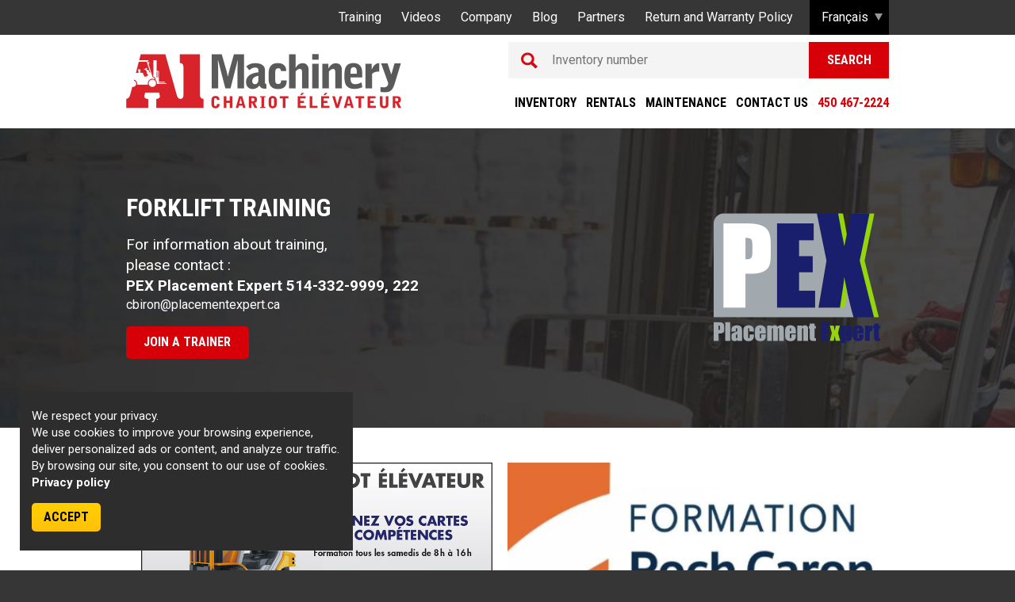

--- FILE ---
content_type: text/html; charset=UTF-8
request_url: https://www.a1machinery.com/Training
body_size: 7247
content:
<!DOCTYPE html>
<html lang="en">
  <head>
    <meta charset="utf-8">
    <meta http-equiv="X-UA-Compatible" content="IE=edge">

                                    

    <title>Forklift training and certification A1 Machinery</title>
    <meta name="description" content="Do you need forklift training course ? Trust A1 Machinery! We offer forklift training for all levels. Whether you are beginner or experienced, we have the course that meets your needs and will help you to operate a forklift. Contact us now for more information about our different training courses!">
    <meta name="viewport" content="width=device-width, initial-scale=1.0, maximum-scale=1.0, user-scalable=no" />
    <link rel="icon" type="image/png" href="/assets/img/shared/favicon/favicon.ico">

          <link rel="alternate" href="https://www.a1machinery.com/fr/Formation" hreflang="fr-ca"/>
      <link rel="alternate" href="https://www.a1machinery.com/Training" hreflang="en-ca"/>
    
    <link rel="canonical" href="https://www.a1machinery.com/Training" />

    <link rel="stylesheet" href="/assets/min/frontend.min.css?v=eH9GYKM18hdfoC6MbOVX9eO36HMBIxoWvvT" media="screen" />

    <!-- Google Tag Manager -->
    <script>
      var cookieAccepted = document.cookie.match(/^(.*;)?\s*cookieAccepted\s*=\s*[^;]+(.*)?$/);
      if(cookieAccepted){
        <!-- Google Tag Manager -->
        (function(w,d,s,l,i){w[l]=w[l]||[];w[l].push({'gtm.start':
        new Date().getTime(),event:'gtm.js'});var f=d.getElementsByTagName(s)[0],
        j=d.createElement(s),dl=l!='dataLayer'?'&l='+l:'';j.async=true;j.src=
        'https://www.googletagmanager.com/gtm.js?id='+i+dl;f.parentNode.insertBefore(j,f);
        })(window,document,'script','dataLayer','GTM-PFCDKPCR');
      }
    </script>
    <!-- End Google Tag Manager -->
    <meta name="google-site-verification" content="m3illlG8IN4xdmJnnLO9s_nwpAHEEPnMK71mecxJEi0" />

      </head>
  <body>
  <!-- Google Tag Manager (noscript) -->
  <noscript><iframe src="https://www.googletagmanager.com/ns.html?id=GTM-PFCDKPCR"
  height="0" width="0" style="display:none;visibility:hidden"></iframe></noscript>
  <!-- End Google Tag Manager (noscript) -->
    <header id="main-header">
      <div class="top-nav-box">
        <div class="container">
          <div class="right-block">
            <ul class="main">
              <li>
                <a href="/Training" title="Training | A1 Machinery Montreal Canada">Training</a>
              </li>
              <li>
                <a href="/Videos" title="Videos | A1 Machinery Montreal Canada">Videos</a>
              </li>
              <li>
                <a href="/Company.html" title="Company | A1 Machinery Montreal Canada">Company</a>
              </li>
              <li>
                <a href="/blog" title="Blog | A1 Machinery Montreal Canada">Blog</a>
              </li>
              <li>
                <a href="/partners" title="Partners | A1 Machinery Montreal Canada">Partners</a>
              </li>
              <li>
                <a href="/return-warranty-policy" title="Return and Warranty Policy | A1 Machinery Montreal Canada">Return and Warranty Policy</a>
              </li>
            </ul>
            <div class="english-dropdown">
              <a href="/fr/Formation" title="fr | A1 Machinery Montreal Canada">
                Français
                <i class="triangle"></i>
              </a>
            </div>
          </div>
          <div class="clearfix"></div>
        </div>
      </div>
      <div class="phone-number-top-header-mobile">
        <a href="tel:4504672224" class="phone-number goal-phone-number">
          <img src="/assets/img/frontend/icons/ico-phone-white.png" alt="Phone Number">
          (450) 467-2224
        </a>
      </div>
      <div class="mid-nav-box">
        <div class="container">
          <div>
            <div class="logo">
              <a href="/" title="Home | A1 Machinery Montreal Canada">
                <picture>
                  <source data-srcset="/assets/img/shared/layout/logo-a1machinery-chariot-elevateur@2x.webp" type="image/webp">
                  <source data-srcset="/assets/img/shared/layout/logo-a1machinery-chariot-elevateur@2x.jpg" type="image/jpg">
                  <img class="lazyload" data-src="/assets/img/shared/layout/logo-a1machinery-chariot-elevateur@2x.jpg" alt="A1 Machinery Montreal Canada" title="A1 Machinery Montreal Canada">
                </picture>
              </a>
            </div>
            <div class="right-side">
              <div class="search">
                <form action="/Products">
                  <input type="text" name="q" placeholder="Inventory number" class="text">
                  <button class="color-fill colorful02-to-dark" type="submit">Search</button>
                </form>
              </div>
              <div class="menu">
                <nav id="main-nav">
                  <div class="nav">
                    <ul class="main">
                      <li class="sub-menu-opener">
                        <a href="/Products" title="Inventory | A1 Machinery Montreal Canada">
                          Inventory
                        </a>
                        <div class="sub-menu">
                          <div class="container">
                            <div class="menu">
                              <div class="row">
                                <div class="col-lg-8">
                                  <h2>Forklifts</h2>
                                  <ul>
                                                                          <li class="col-lg-6 col-md-6">
                                        <a href="/Products/pneumatic">Pneumatic</a>
                                      </li>
                                                                          <li class="col-lg-6 col-md-6">
                                        <a href="/Products/pneumatic-electric">Pneumatic electric</a>
                                      </li>
                                                                          <li class="col-lg-6 col-md-6">
                                        <a href="/Products/cushion-electric">Cushion electric</a>
                                      </li>
                                                                          <li class="col-lg-6 col-md-6">
                                        <a href="/Products/3-wheels-cushion-electric">3 wheels cushion electric</a>
                                      </li>
                                                                          <li class="col-lg-6 col-md-6">
                                        <a href="/Products/cushion-propane">Cushion propane</a>
                                      </li>
                                                                          <li class="col-lg-6 col-md-6">
                                        <a href="/Products/reach">Reach</a>
                                      </li>
                                                                          <li class="col-lg-6 col-md-6">
                                        <a href="/Products/stand-up">Stand-up</a>
                                      </li>
                                                                          <li class="col-lg-6 col-md-6">
                                        <a href="/Products/order-picker">Order picker</a>
                                      </li>
                                                                          <li class="col-lg-6 col-md-6">
                                        <a href="/Products/scissor-lift">Scissor lift</a>
                                      </li>
                                                                          <li class="col-lg-6 col-md-6">
                                        <a href="/Products/walkie-straddle">Walkie straddle</a>
                                      </li>
                                                                          <li class="col-lg-6 col-md-6">
                                        <a href="/Products/piggyback">Piggyback</a>
                                      </li>
                                                                          <li class="col-lg-6 col-md-6">
                                        <a href="/Products/special">Special</a>
                                      </li>
                                                                        <li class="col-lg-6 col-md-6">
                                      <a href="/Products">All inventory</a>
                                    </li>
                                  </ul>
                                </div>
                                <div class="col-lg-4">
                                  <h2>Forklifts</h2>
                                  <ul>
                                                                          <li class="col-lg-12">
                                        <a href="/Products/attachment">Attachment</a>
                                      </li>
                                                                          <li class="col-lg-12">
                                        <a href="/Products/pallet-truck">Pallet truck</a>
                                      </li>
                                                                      </ul>
                                </div>
                              </div>
                            </div>
                            <div class="sub-bottom-box">
                              <i class="icons gear-sub-menu"></i>
                              <p>All our forklifts models available for sale or lease are subject to a thorough mechanical inspection by our engineers and technicians experience .</p>
                            </div>
                          </div>
                        </div>
                      </li>
                      <li>
                        <a href="/Rentals.html" title="Rentals | A1 Machinery Montreal Canada">Rentals</a>
                      </li>
                      <li>
                        <a href="/Maintenance.html" title="Maintenance | A1 Machinery Montreal Canada">Maintenance</a>
                      </li>
                      <li>
                        <a href="/Contact.html" title="Contact us | A1 Machinery Montreal Canada">Contact us</a>
                      </li>
                      <li>
                        <a href="tel:4504672224" class="phone-number goal-phone-number">450 467-2224</a>
                      </li>
                    </ul>
                  </div>
                  <div class="clearfix"></div>
                </nav>
              </div>
              <button class="mobile-menu-icon"></button>
            </div>
          </div>
        </div>
      </div>
      <div class="mobile-menu">
        <ul class="main">
          <li>
            <a href="/" title="Home | A1 Machinery Montreal Canada">Home</a>
          </li>
          <li>
            <a href="/Company.html" title="Company | A1 Machinery Montreal Canada">Company</a>
          </li>
          <li>
            <a href="/partners" title="Partners | A1 Machinery Montreal Canada">Partners</a>
          </li>
          <li>
            <a href="/blog" title="Blog | A1 Machinery Montreal Canada">Blog</a>
          </li>
          <li>
            <a href="/Contact.html" title="Contact us | A1 Machinery Montreal Canada">Contact us</a>
          </li>
          <li>
            <a href="/Videos" title="Videos | A1 Machinery Montreal Canada">Videos</a>
          </li>
          <li class="lang">
            <a href="/fr/Formation" title="fr | A1 Machinery Montreal Canada">fr</a>
          </li>
        </ul>
        <ul class="main">
          <li class="with-sub">
            <a><i class="icons btn-arrow-icon"></i>Inventory</a>
            <ul class="sub-menu">
                              <li><a href="/Products/pneumatic">Pneumatic</a></li>
                              <li><a href="/Products/pneumatic-electric">Pneumatic electric</a></li>
                              <li><a href="/Products/cushion-electric">Cushion electric</a></li>
                              <li><a href="/Products/3-wheels-cushion-electric">3 wheels cushion electric</a></li>
                              <li><a href="/Products/cushion-propane">Cushion propane</a></li>
                              <li><a href="/Products/reach">Reach</a></li>
                              <li><a href="/Products/stand-up">Stand-up</a></li>
                              <li><a href="/Products/order-picker">Order picker</a></li>
                              <li><a href="/Products/scissor-lift">Scissor lift</a></li>
                              <li><a href="/Products/walkie-straddle">Walkie straddle</a></li>
                              <li><a href="/Products/piggyback">Piggyback</a></li>
                              <li><a href="/Products/special">Special</a></li>
                                            <li><a href="/Products/attachment">Attachment</a></li>
                              <li><a href="/Products/pallet-truck">Pallet truck</a></li>
                            <li><a href="/Products">All</a></li>
            </ul>
          </li>
          <li>
            <a href="/Rentals.html" title="Rentals | A1 Machinery Montreal Canada">Rentals</a>
          </li>
          <li>
            <a href="/Maintenance.html" title="Maintenance | A1 Machinery Montreal Canada">Maintenance</a>
          </li>
          <li>
            <a href="/Training" title="Training | A1 Machinery Montreal Canada">Training</a>
          </li>
        </ul>
        <ul class="social-menu">
          <li><a href="https://www.facebook.com/A1machinery" target="_blank"><i class="icons facebook-footer"></i></a></li>
          <li><a href="https://www.youtube.com/channel/UCZF0pFiw9BMXQqtTxvSBEIw" target="_blank"><i class="icons youtube-footer"></i></a></li>
        </ul>
      </div>
      <div class="dark-overlay"></div>
    </header>

    <div class="pop-up-confidentialite">
      <p>We respect your privacy.<br/>We use cookies to improve your browsing experience, deliver personalized ads or content, and analyze our traffic. By browsing our site, you consent to our use of cookies. <a href="/privacy-policy">Privacy policy</a></p>
      <div class="btn color-fill colorful btn-politique">Accept</div>
    </div>

    <main id="main-content">
      
  <div id="formation" class="main-page">
    <div class="entete-formations">
      <div class="container">
        <div class="content z-upper">
          <div class="row row-lg-height row-md-height extended">
            <div class="col-lg-9 col-md-9 col-lg-height col-lg-middle col-md-height col-md-middle">
              <h1>Forklift training</h1>
              <p></p>
              <p>For information about training, <br/>please contact : <br/><a href="https://placementexpert.ca/" target="_blank"><span class="fw-bold">PEX Placement Expert</span></a> <span class="fw-bold"> 514-332-9999, 222</span></p>
              <a href="mailto:cbiron@placementexpert.ca">cbiron@placementexpert.ca</a>
              <br/>
              <a href="mailto:cbiron@placementexpert.ca" class="btn color-fill colorful02-to-dark formation-btn">Join a trainer</a>
            </div>
            <div class="col-lg-3 col-md-3 col-lg-height col-lg-middle col-md-height col-md-middle">
              <img src="/assets/img/frontend/icons/pex-logo.png" alt="" class="pex-logo">
            </div>
          </div>
        </div>
      </div>
      <div class="overlay">
        <div class="cover-container">
          <img src="/assets/img/frontend/backgrounds/bg-top-formations.jpg" width="1920" height="277" alt="" class="bg-cover">
        </div>
      </div>
    </div>
    <div class="container">
      <div class="content">
        <div class="row extended row-lg-height row-md-height">
          <div class="col-lg-6 col-md-12 col-12 col-lg-height col-lg-middle">
            <div class="picture-training-box">
              <img src="/assets/img/frontend/pages/training/photopexformation.jpg" alt="">
            </div>
          </div>
          <div class="col-lg-6 col-md-12 col-12 col-lg-height col-lg-middle">
            <div class="picture-training-box">
              <img src="/assets/img/frontend/pages/training/roch-caron.png" alt="">
            </div>
          </div>
        </div>
        <div class="row">
          <div class="col-lg-6">
            <div class="formation-box">
              <div class="d-table">
                <div class="t-cell">
                  <h2 class="title">FORKLIFT CANDIDATES WITH NO EXPERIENCE</h1>
                  <p class="formation-time"><i class="time-icon icons"></i>8h</p>
                  <p>The candidate will partake in the understanding of basic functions and the risks of operating a forklift, the candidate will be shown the basic maneuvers and will learn how to do a preliminary inspection of the forklift prior to operation.</p>
                  <div class="hidden-box">
                    <p>Pedagogic Training:</p>
                    <ul>
                      <li>Equipment and Application Specifics ;</li>
    <li>Theoretical and Practical Evaluation ;</li>
    <li>Evening or Weekend Courses ;</li>
    <li>Forklift Operator Certification Card Valid for 3 Years. ;</li>
    <li>Training Fees Tax Credit Admissible.</li>
                    </ul>
                  </div>
                  <div class="btn more-info"><span class="open">More informations</span> <span class="close">^</span></div>
                </div>
              </div>
            </div>
          </div>
          <div class="col-lg-6">
            <div class="formation-box">
              <div class="d-table">
                <div class="t-cell">
                  <h2 class="title">FORKLIFT CANDIDATES WITH PRIOR EXPERIENCE</h1>
                  <p class="formation-time"><i class="time-icon icons"></i>5h</p>
                  <p>his training course evaluates the skill level of your candidate. The participant will partake in the understanding of basic functions and the risks of operating a forklift, the candidate will be shown the basic maneuvers and will learn how to do a preliminary inspection of the forklift prior to operation.</p>
                  <div class="hidden-box">
                    <p>Pedagogic Training:</p>
                    <ul>
                      <li>Equipment and Application Specifics ;</li>
    <li>Theoretical and Practical Evaluation ;</li>
    <li>Evening or Weekend Courses ;</li>
    <li>Forklift Operator Certification Card Valid for 3 Years. ;</li>
    <li>Training Fees Tax Credit Admissible for Autonomous Workers.</li>
    <li>Training certification in conformity with Work Health and Safety Rules and Regulations guidelines; CSA B335-04 also article 256.3.</li>
                    </ul>
                  </div>
                  <div class="btn more-info"><span class="open">More informations</span> <span class="close">^</span></div>
                </div>
              </div>
            </div>
          </div>
        </div>
        <div class="row">
          <div class="col-lg-6">
            <div class="formation-box">
              <div class="d-table">
                <div class="t-cell">
                  <h2 class="title">PRECISION FORKLIFT OPERATOR TRAINING</h1>
                  <p class="formation-time"><i class="time-icon icons"></i>4h</p>
                  <p>In certain commercial and industrial sectors, Aerospace and Aeronautical applications for example, the need for a Precision Forklift Operator is critical. The cost of having a Qualified Competent Precision trained Forklift Operator fades in comparison to the high cost of damaged merchandise caused by an uncertified Operator.</p>
                  <div class="hidden-box">
                    <p>Training Objective:</p>
                    <ul>
                      <li>Help the candidate to strive for and obtain a superior level of understanding and competency with regard to his or her specific material handling application.</li>
    <li>Help the candidate to be more productive.</li>
    <li>Help the candidate to gain control in certain material handling circumstances.</li>
    <li>Help the candidate to understand, react and make sound decisions with regard to operating safely.</li>
                    </ul>
                    <p>The Training is primarily made up of practical activities that relate to the following points:</p>
                    <ul>
                      <li>Estimating Load Weight</li>
    <li>Finding center of gravity</li>
    <li>Effective use of Pivot Points</li>
    <li>Correct use of Transmission «inching brake pedal»</li>
    <li>Displacement of Loads on uneven surfaces «rough terrain»</li>
    <li>Displacement of Loads in motion</li>
    <li>Maneuvering within confined areas</li>
    <li>Safety with regard to > Lifting > Rigging and Slinging</li>
                    </ul>
                  </div>
                  <div class="btn more-info"><span class="open">More informations</span> <span class="close">^</span></div>
                </div>
              </div>
            </div>
          </div>
          <div class="col-lg-6">
            <div class="formation-box">
              <div class="d-table">
                <div class="t-cell">
                  <h2 class="title">FORKLIFT OPERATOR TRAINING FOR TELESCOPIC BOOM FORKLIFTS</h1>
                  <p class="formation-time"><i class="time-icon icons"></i>8h</p>
                  <p>(This training course takes place on site at MANULIFT, using MERLO and SKYTRAK Equipment)</p>
    <p>This course is available only to those candidates who have completed and obtained their Forklift Certification. By the end of this course, the candidate will have learned to estimate the weight of a load, understand the principles and the risks related to the safe operation of Telescopic Boom Equipment, be able to perform a walk around visual inspection of the equipment and will be able to carry out the basic operations of said equipment.</p>
                  <div class="hidden-box">
                    <p>Pedagogic Training:</p>
                    <ul>
                      <li>Each candidate will participate in an entry level examination with regard to the basic principles of Forklift operation.</li>
    <li>Masterly Presented Exercises Combined with Real Time Situations.</li>
    <li>Theoretical and Practical Evaluation.</li>
    <li>Evening or Weekend Courses.</li>
    <li>Forklift Operator Certification Card Valid for 3 Years.</li>
    <li>Training Fees Tax Credit Admissible.</li>
                    </ul>
                    <p>Training certification in conformity with Work Health and Safety Rules and Regulations guidelines; CSA B335-04 also article 256.3</p>
                  </div>
                  <div class="btn more-info"><span class="open">More informations</span> <span class="close">^</span></div>
                </div>
              </div>
            </div>
          </div>
        </div>
        <div class="row">
          <div class="col-lg-6">
            <div class="formation-box">
              <div class="d-table">
                <div class="t-cell">
                  <h2 class="title">Company Registration</h1>
                  <p class="first-entreprise-text">As an Enterprise, you have the option of on site training at your facility or if you prefer, the training is offered at our facility.<br/>Our Trainers are mobile and are available to serve the various regions of Québec.<br/>We invite you to contact us to discuss the method and fees of the training options.<br/>Rebates may apply in certain situations.</p>
                  <div class="hidden-box">
                    <h2 class="title">Cancellation</h1>
                    <p>In the event an unforeseen event or scheduling conflict prevents you from participating in your training on the day that it is scheduled, our policy options are as follows :</p>
                    <ul>
                      <li>Cancellation with 72 hours notice prior to your scheduled training<br/>No penalty fee, includes the possibility of rescheduling your training to a later date.</li>
    <li>Cancellation with less than 72 hours notice prior to your scheduled training<br/>50% of your training costs will be withheld.</li>
                    </ul>
                    <p>No Forklift Certification Certificate or Card will be issued until full and final payment has been received.</p>
                  </div>
                  <div class="btn more-info"><span class="open">More informations</span> <span class="close">^</span></div>
                </div>
              </div>
            </div>
          </div>
        </div>
      </div>
    </div>

    <div class="reasons-box">
      <div class="container">
        <div class="text-center no-spacing-bottom">
        <p>We sell new and used forklift, scissor lift, pneumatic lift, cushion tire forklifts, reach forklifts, yard spotter, pallet truck and more. Financial plan available. In order to help you select the forklift that best suits your requirements, please make a choice among one of the categories above.</p><p>We sell new and used forklift, scissor forklifts, pneumatic forklifts, cushion tire forklifts, reach forklifts, yard spotter, pallet truck and more. Financial plan available. In order to help you select the forklift that best suits your requirements, please make a choice among one of the categories above.</p>
        </div>
      </div>
    </div>

  </div>

    </main>

          <div class="conseiller-box">
        <div class="container z-upper">
          <div class="col-lg-6 col-md-6 col-sm-8 col-lg-offset-6 col-md-offset-6 col-sm-offset-4">
            <h4>Need help ?</h4>
            <p>Let one of our experienced adviser help you in your choice.</p>
            <div class="actions">
              <a class="btn larger color-fill" href="/Contact.html">Help request</a>
            </div>
          </div>
        </div>
        <div class="overlay">
          <div class="cover-container">
            <picture width="2400" height="568" alt="" class="bg-cover">
              <source data-srcset="/assets/img/frontend/backgrounds/need-help-a1machinery.webp" type="image/webp">
              <source data-srcset="/assets/img/frontend/backgrounds/need-help-a1machinery.jpg" type="image/jpg">
              <img class="bg-cover lazyload" data-src="/assets/img/frontend/backgrounds/need-help-a1machinery.jpg" alt="" width="2400" height="568">
            </picture>
          </div>
        </div>
      </div>
    
    <footer id="main-footer">
      <div class="inner">
        <div class="container big-cont">
          <div class="row">
            <div class="col-lg-12">
              <div class="col-lg-6">
                <a href="/" class="logo-footer" title="Chariot Élévateur à Vendre">
                  <picture>
                    <source data-srcset="/assets/img/frontend/icons/logo-footer.webp" type="image/webp">
                    <source data-srcset="/assets/img/frontend/icons/logo-footer.png" type="image/png">
                    <img class="lazyload" data-src="/assets/img/frontend/icons/logo-footer.png" alt="Chariot Élévateur à Vendre">
                  </picture>
                </a>
              </div>
            </div>
          </div>
                      <div class="row">
              <div class="col-lg-12">
                <div class="col-lg-3">
                  <div class="max-box-1">
                    <span class="menu-title">Contact us</span>
                    <a href="tel:4504672224" class="phone-number goal-phone-number">450 467-2224</a>
                    <span class="city">Montréal Rive-Sud</span>
                    <span class="address">3225, rue de l'Industrie<br/>Saint-Mathieu-de-Beloeil, QC<br/>J3G 0J8</span>
                    <div class="socials-footer-box">
                      <a href="https://www.facebook.com/A1machinery" target="_blank"><i class="icons facebook-footer"></i></a>
                      <a href="https://www.youtube.com/channel/UCZF0pFiw9BMXQqtTxvSBEIw?view_as=subscriber" target="_blank"><i class="icons youtube-footer"></i></a>
                      <a href="https://www.linkedin.com/company/a1-machinery/" target="_blank"><img src="/assets/img/frontend/icons/linkedin-icon.png" alt=""></a>
                      <a href="https://www.instagram.com/a1machinery/" target="_blank"><img src="/assets/img/frontend/icons/instagram-icon.png" alt=""></a>
                      <a href="https://twitter.com/A1machinery2" target="_blank"><img src="/assets/img/frontend/icons/twitter-icon.png" alt=""></a>
                    </div>
                  </div>
                </div>
                <div class="col-lg-2">
                  <div class="max-box-2">
                    <span class="menu-title">A1 Machinery</span>
                    <ul>
                      <li><a href="/Company.html" title="Company | A1 Machinery Montreal Canada">Company</a></li>
                      <li><a href="/blog" title="Blog | A1 Machinery Montreal Canada">Blog</a></li>
                      <li><a href="/partners" title="Partners | A1 Machinery Montreal Canada">Partners</a></li>
                      <li><a href="/Rentals.html" title="Rentals | A1 Machinery Montreal Canada">Rentals</a></li>
                      <li><a href="/Maintenance.html" title="Maintenance | A1 Machinery Montreal Canada">Maintenance</a></li>
                      <li><a href="/types-of-forklifts" title="Types of forklifts | A1 Machinery Montreal Canada">Types of forklifts</a></li>
                      <li><a href="/Contact.html" title="Contact us | A1 Machinery Montreal Canada">Contact us</a></li>
                      <li>
                        <a href="/privacy-policy" title="Privacy policy | A1 Machinery Montreal Canada">Privacy policy</a>
                      </li>
                      <li>
                        <a href="/return-warranty-policy" title="Return and Warranty Policy | A1 Machinery Montreal Canada">Return and Warranty Policy</a>
                      </li>
                      <li><a href="/fr/Formation" title="fr | A1 Machinery Montreal Canada">fr</a></li>
                    </ul>
                  </div>
                </div>
                <div class="col-lg-3">
                  <span class="menu-title">Our brands</span>
                  <ul class="small-list row extended">
                    <li class="col-lg-6 col-md-6">
                      <a href="/Products/brand/toyota">Toyota</a>
                    </li>
                    <li class="col-lg-6 col-md-6">
                      <a href="/Products/brand/hyster">Hyster</a>
                    </li>
                    <li class="col-lg-6 col-md-6">
                      <a href="/Products/brand/clark">Clark</a>
                    </li>
                    <li class="col-lg-6 col-md-6">
                      <a href="/Products/brand/yale">Yale</a>
                    </li>
                    <li class="col-lg-6 col-md-6">
                      <a href="/Products/brand/raymond">Raymond</a>
                    </li>
                    <li class="col-lg-6 col-md-6">
                      <a href="/Products/brand/linde">Linde</a>
                    </li>
                    <li class="col-lg-6 col-md-6">
                      <a href="/Products/brand/nissan">Nissan</a>
                    </li>
                    <li class="col-lg-6 col-md-6">
                      <a href="/Products/brand/caterpillar">Caterpillar</a>
                    </li>
                    <li class="col-lg-6 col-md-6">
                      <a href="/Products/brand/manitou">Manitou</a>
                    </li>
                    <li class="col-lg-6 col-md-6">
                      <a href="/Products/brand/doosan">Doosan</a>
                    </li>
                    <li class="col-lg-6 col-md-6">
                      <a href="/Products/brand/komatsu">Komatsu</a>
                    </li>
                    <li class="col-lg-6 col-md-6">
                      <a href="/Products/brand/tcm">TCM</a>
                    </li>
                    <li class="col-lg-6 col-md-6">
                      <a href="/Products/brand/Hyundai">hyundai</a>
                    </li>
                    <li class="col-lg-6 col-md-6">
                      <a href="/Products/brand/mitsubishi">Mitsubishi</a>
                    </li>
                    <li class="col-lg-6 col-md-6">
                      <a href="/Products/brand/heli">Heli</a>
                    </li>
                  </ul>
                </div>
                <div class="col-lg-4">
                  <span class="menu-title">Inventory</span>
                  <ul class="small-list row extended">
                                          <li class="col-lg-6 col-md-6">
                        <a href="/Products/pneumatic">Pneumatic</a>
                      </li>
                                          <li class="col-lg-6 col-md-6">
                        <a href="/Products/pneumatic-electric">Pneumatic electric</a>
                      </li>
                                          <li class="col-lg-6 col-md-6">
                        <a href="/Products/cushion-electric">Cushion electric</a>
                      </li>
                                          <li class="col-lg-6 col-md-6">
                        <a href="/Products/3-wheels-cushion-electric">3 wheels cushion electric</a>
                      </li>
                                          <li class="col-lg-6 col-md-6">
                        <a href="/Products/cushion-propane">Cushion propane</a>
                      </li>
                                          <li class="col-lg-6 col-md-6">
                        <a href="/Products/reach">Reach</a>
                      </li>
                                          <li class="col-lg-6 col-md-6">
                        <a href="/Products/stand-up">Stand-up</a>
                      </li>
                                          <li class="col-lg-6 col-md-6">
                        <a href="/Products/order-picker">Order picker</a>
                      </li>
                                          <li class="col-lg-6 col-md-6">
                        <a href="/Products/scissor-lift">Scissor lift</a>
                      </li>
                                          <li class="col-lg-6 col-md-6">
                        <a href="/Products/walkie-straddle">Walkie straddle</a>
                      </li>
                                          <li class="col-lg-6 col-md-6">
                        <a href="/Products/piggyback">Piggyback</a>
                      </li>
                                          <li class="col-lg-6 col-md-6">
                        <a href="/Products/special">Special</a>
                      </li>
                                                              <li class="col-lg-6 col-md-6">
                        <a href="/Products/attachment">Attachment</a>
                      </li>
                                          <li class="col-lg-6 col-md-6">
                        <a href="/Products/pallet-truck">Pallet truck</a>
                      </li>
                                      </ul>
                </div>
              </div>
            </div>
                  </div>
      </div>
      <div class="bottom-footer">
        <div class="container">
          <div class="copy">
            <div class="row row-lg-height row-md-height extended">
              <div class="col-lg-6 col-md-6 col-lg-height col-md-height col-lg-middle col-md-middle">
                <p>
                  Sale and rental of forklifts in the region of Montreal, South Shore, Montérégie, North Shore, Laval and in the United States.<br/>
                  &copy; 2026 - A1 Machinery Montreal Canada. All rights reserved.
                </p>
              </div>
              <div class="col-lg-6 col-md-6 col-lg-height col-md-height col-lg-middle col-md-middle">
                <p class="pull-right"><span>Conceived and propelled by</span>
                  <a href="//www.anekdotes.com" title="Anekdotes" target="_blank">
                    <img data-src="//www.anekdotes.com/assets/img/frontend/logo-anek/logo-colorful-white.svg" class="lazyload" alt="Anekdotes" style="border:0px none;margin-top:-20px; margin-left:10px;display:inline;">
                  </a>
                </p>
              </div>
            </div>
            <div class="clearfix"></div>
          </div>
        </div>
      </div>
    </footer>
    <div>
      <script src="/assets/min/frontend.fr.min.js?v=eH9GYKM18hdfoC6MbOVX9eO36HMBIxoWvvT" type="text/javascript" defer></script>
      <script type="application/ld+json">
      {
        "@context": "http://schema.org",
        "@type": "LocalBusiness",
        "name": "A1 Machinery",
        "logo": "https://www.a1machinery.com/assets/img/shared/layout/logo-a1machinery-chariot-elevateur@2x.png",
        "image": "https://www.a1machinery.com/assets/img/shared/layout/logo-a1machinery-chariot-elevateur@2x.png",
        "url": "https://www.a1machinery.com/",
        "address": {
          "@type": "PostalAddress",
          "addressLocality": "Saint-Mathieu-de-Beloeil",
          "postalCode": "J3G 0J8",
          "addressRegion": "QC",
          "streetAddress": "3225, rue de l'Industrie"
        },
        "geo": {
          "@type": "GeoCoordinates",
          "latitude": "45.5916476",
          "longitude": "-73.2675366"
        },
        "description": "Forklifts and Pallet Trucks for Sale & Rent",
        "telephone": "(450) 467-2224",
        "faxNumber": "(450) 467-6399"
      }
      </script>
      <script type="application/ld+json">
      {
        "@context": "https://schema.org",
        "@type": "WebSite",
        "url": "https://www.a1machinery.com/",
        "potentialAction": {
          "@type": "SearchAction",
          "target": "https://www.a1machinery.com/Products?q={q}",
          "query-input": "required name=q"
        }
      }
      </script>
          </div>
  </body>
</html>


--- FILE ---
content_type: text/css; charset=utf-8
request_url: https://www.a1machinery.com/assets/min/frontend.min.css?v=eH9GYKM18hdfoC6MbOVX9eO36HMBIxoWvvT
body_size: 29456
content:
@charset "UTF-8";@import url(https://fonts.googleapis.com/css?family=Lato:400,300,700);@import url(//fonts.googleapis.com/css?family=Roboto+Condensed:400,300,300italic,400italic,700,700italic);@import url(https://fonts.googleapis.com/css?family=Roboto:700,700i,500,500i,400,300italic,500);*,body{font-family:Roboto,Helvetica,Arial,sans-serif;font-weight:400;-webkit-font-smoothing:antialiased;-moz-osx-font-smoothing:grayscale}h1,h2,h3,h4,h5,h6{color:#000;text-transform:uppercase;font-weight:700;font-family:"Roboto Condensed",Helvetica,Arial,sans-serif;line-height:1.15em}p,span{font-weight:400;font-family:Roboto,Helvetica,Arial,sans-serif}a{color:#343531;text-decoration:none}a:focus,a:hover{color:#d80008}.h1,h1{font-size:2em}.h2,h2{font-size:1.6em}.h3,h3{font-size:1.25em}.h4,h4{font-size:1.1em}.h5,h5{font-size:1em}.h6,h6{font-size:.9em}.fw-xlight{font-weight:100}.fw-light{font-weight:300}.fw-normal{font-weight:400}.fw-medium{font-weight:500}.fw-bold,b,strong{font-weight:700}.fw-xbold{font-weight:900}.size-xsmall{font-size:.6875em}.size-smaller{font-size:.8125em}.size-small{font-size:.90625em}.size-medium{font-size:1.1875em}.size-large{font-size:1.5em}.size-larger{font-size:1.8125em}.size-big{font-size:2em}.size-ultra{font-size:2.5em}.size-mega{font-size:3em}.size-giga{font-size:4em}/*! normalize.css v2.1.2 | MIT License | git.io/normalize */article,aside,details,figcaption,figure,footer,header,hgroup,main,nav,section,summary{display:block}audio,canvas,video{display:inline-block}audio:not([controls]){display:none;height:0}[hidden]{display:none}html{font-family:sans-serif;-ms-text-size-adjust:100%;-webkit-text-size-adjust:100%}body{margin:0}a:focus{outline:thin dotted}a:active,a:hover{outline:0}h1{font-size:2em;margin:.67em 0}abbr[title]{border-bottom:1px dotted}b,strong{font-weight:700}dfn{font-style:italic}hr{-moz-box-sizing:content-box;box-sizing:content-box;height:0}mark{background:#ff0;color:#000}code,kbd,pre,samp{font-family:monospace,serif;font-size:1em}pre{white-space:pre-wrap}q{quotes:"“" "”" "‘" "’"}small{font-size:80%}sub,sup{font-size:75%;line-height:0;position:relative;vertical-align:baseline}sup{top:-.5em}sub{bottom:-.25em}img{border:0}svg:not(:root){overflow:hidden}figure{margin:0}fieldset{border:1px solid silver;margin:0 2px;padding:.35em .625em .75em}legend{border:0;padding:0}button,input,select,textarea{font-family:inherit;font-size:100%;margin:0}button,input{line-height:normal}button,select{text-transform:none}button,html input[type=button],input[type=reset],input[type=submit]{-webkit-appearance:button;cursor:pointer}button[disabled],html input[disabled]{cursor:default}input[type=checkbox],input[type=radio]{box-sizing:border-box;padding:0}input[type=search]{-webkit-appearance:textfield;-moz-box-sizing:content-box;-webkit-box-sizing:content-box;box-sizing:content-box}input[type=search]::-webkit-search-cancel-button,input[type=search]::-webkit-search-decoration{-webkit-appearance:none}button::-moz-focus-inner,input::-moz-focus-inner{border:0;padding:0}textarea{overflow:auto;vertical-align:top}table{border-collapse:collapse;border-spacing:0}.box.box-rounded,.legend label .color,form .row input,form .row select,form .row textarea,pre{-webkit-border-radius:4px;-moz-border-radius:4px;border-radius:4px}.parsley-error-list li,.parsley-errors-list li{-webkit-border-bottom-right-radius:4px;-webkit-border-bottom-left-radius:4px;-moz-border-radius-bottomright:4px;-moz-border-radius-bottomleft:4px;border-bottom-right-radius:4px;border-bottom-left-radius:4px}*{-webkit-box-sizing:border-box;-moz-box-sizing:border-box;box-sizing:border-box}button,html,input,select,textarea{color:#343531}body{font-size:1em;line-height:1.4}::-moz-selection{background:#d80008;color:#fff;text-shadow:none}::selection{background:#d80008;color:#fff;text-shadow:none}hr{display:block;height:0;border:0;border-top:1px solid #dcdcdc;margin:30px 0;padding:0}audio,canvas,img,video{vertical-align:middle}fieldset{border:0;margin:0;padding:0}textarea{resize:vertical}img{vertical-align:middle}blockquote{padding:10px 20px;margin:0 0 20px;border-left:5px solid #eee}blockquote p{font-size:17.5px;font-weight:300;line-height:1.25}blockquote p:last-child{margin-bottom:0}blockquote small{display:block;line-height:1.428571429;color:#999}blockquote small:before{content:"— "}blockquote.pull-right{float:right;padding-right:15px;padding-left:0;border-right:5px solid #eee;border-left:0}blockquote.pull-right p,blockquote.pull-right small{text-align:right}blockquote.pull-right small:before{content:""}blockquote.pull-right small:after{content:" —"}blockquote:after,blockquote:before,q:after,q:before{content:""}address{display:block;margin-bottom:20px;font-style:normal;line-height:1.428571429}code,pre{font-family:Monaco,Menlo,Consolas,"Courier New",monospace}code{padding:2px 4px;font-size:90%;color:#c7254e;white-space:nowrap;background-color:#f9f2f4;border-radius:4px}pre{display:block;padding:.85em;margin:0 0 .75em;font-size:.95em;line-height:1.428571429;color:#333;word-break:break-all;word-wrap:break-word;background-color:#f4f4f4;border:1px solid #dcdcdc;border:1px solid rgba(220,220,220,.15)}.sup,sup{position:relative;font-size:.65em;top:-4px}p{font-weight:300;font-size:1em;margin:0 0 1em}a{-webkit-transition:all .3s;-moz-transition:all .3s;-ms-transition:all .3s;-o-transition:all .3s;transition:all .3s}a:active,a:focus,a:hover{outline:0}embed,object{outline:0}input::-moz-focus-inner{border:0}form h3{margin-top:0}form hr{margin:22.5px 0}form .row{margin-bottom:12px}form .row input,form .row select,form .row textarea{padding:8px;margin:0;-webkit-transition:all .3s;-moz-transition:all .3s;-ms-transition:all .3s;-o-transition:all .3s;transition:all .3s;border:1px solid #dcdcdc}form .row input:active,form .row input:focus,form .row input:hover,form .row select:active,form .row select:focus,form .row select:hover,form .row textarea:active,form .row textarea:focus,form .row textarea:hover{outline:0;border-color:#838383}form .row input[type=number],form .row input[type=password],form .row input[type=text],form .row select[type=number],form .row select[type=password],form .row select[type=text],form .row textarea[type=number],form .row textarea[type=password],form .row textarea[type=text]{width:100%}form .row select,form .row textarea{width:100%}form .row .radio{padding-left:20px}form .row .radio input[type=radio]{float:left;margin-left:-20px;margin-top:4px}.d-table{display:table;width:100%;height:100%}.d-table .t-cell{display:table-cell;vertical-align:middle}.alert{margin:1em 0}.alert-error{color:#d50000}.alert-success{color:#32b100}.alert-error,.alert-success{font-weight:700;text-align:center}.parsley-error{border:1px solid #d50000!important}.checkbox .parsley-errors-list{margin:0}.parsley-error-list,.parsley-errors-list{margin:0;padding:0;list-style:none;position:relative;top:-1px}.parsley-error-list li,.parsley-errors-list li{text-align:right;float:right;background:#d50000;color:#fff;padding:.3em .7em;font-weight:700;font-size:.8em}.overlay-upper{position:relative;z-index:3}.overlay{position:absolute;width:100%;height:100%;top:0;left:0;z-index:2}.img-responsive{display:inline-block;height:auto;max-width:100%}.img-rounded{border-radius:6px}.img-circle{border-radius:500px}.cover-container{width:100%;height:100%}.pull-left{float:left}.pull-right{float:right}.pull-none{float:none!important}.text-left{text-align:left}.text-right{text-align:right}.text-center{text-align:center}.no-spacing-bottom{margin-bottom:0}.no-spacing-top{margin-top:0!important}.text-justify{text-align:justify}.text-uppercase{text-transform:uppercase}.v-hidden{visibility:hidden}.indent-hide{text-indent:-9999px;visibility:hidden}.block{display:block}.inline-block{display:inline-block}.inline{display:inline}.box{margin-bottom:15px;padding:15px}.box.box-bordered{border:1px solid #dcdcdc}.col-box-centered{float:none;margin:0 auto}.ir{background-color:transparent;border:0;overflow:hidden}.ir:before{content:"";display:block;width:0;height:150%}.hidden{display:none!important;visibility:hidden}.clearfix:after,.clearfix:before{content:" ";display:table}.clearfix:after{clear:both}.mandatory{color:red;font-size:.90625em;font-weight:700}.no-margin-top{margin-top:0}.no-margin-bottom{margin-bottom:0}.no-padding-left{padding-left:0}.no-padding-right{padding-right:0}.no-text-transform{text-transform:none}.z-upper{position:relative;z-index:10}.overlay{position:absolute;width:100%;height:100%;top:0;left:0;z-index:2}.box-grid-xs{height:220px}.box-grid-sm{height:340px}.box-grid-md{height:480px}.box-grid-lg{height:620px}.box-grid-xlg{height:840px}.box-grid{position:relative;padding-left:0;padding-right:0}.box-grid .inner-box{position:relative;padding:15px;width:100%;height:100%;text-align:center}.box-grid .inner-box.left{text-align:left}.box-grid .inner-box.right{text-align:right}.box-grid hgroup{margin:1.5em 0 0}.box-grid .title{font-size:2em;margin:0}.box-grid .subtitle{font-size:1.1875em;display:inline-block;color:#343531}.box-grid .action{margin-top:2em;margin-bottom:-2em}.box-grid .action.stable{margin-bottom:0}.box-grid .z-upper{position:relative;z-index:10}.box-grid .box hgroup{margin-bottom:1.5em}@media (max-width:480px){.box-grid.xs-auto{height:auto}.box-grid.xs-auto .img{display:none}}@media (max-width:767px){.box-grid.sm-auto{height:auto}}@media (min-width:768px) and (max-width:991px){.box-grid.md-auto{height:auto}.box-grid .inner-box{padding:15px 10%}}@media (min-width:992px) and (max-width:1199px){.box-grid.lg-auto{height:auto}.box-grid .inner-box{padding:15px 20%}}@media (min-width:1200px){.box-grid.xlg-auto{height:auto}.box-grid.xlg-auto .inner-box{padding:15px 30%}}*,body{font-family:Roboto,Helvetica,Arial,sans-serif;font-weight:400}h1,h2,h3,h4,h5,h6{color:#000;text-transform:uppercase;font-weight:700;font-family:"Roboto Condensed",Helvetica,Arial,sans-serif;line-height:1.15em}p,span{font-weight:400;font-family:Roboto,Helvetica,Arial,sans-serif}a{color:#fff;text-decoration:none}a:focus,a:hover{color:#d80008}.h1,h1{font-size:2em}.h2,h2{font-size:1.6em}.h3,h3{font-size:1.25em}.h4,h4{font-size:1.1em}.h5,h5{font-size:1em}.h6,h6{font-size:.9em}.fw-xlight{font-weight:100}.fw-light{font-weight:300}.fw-normal{font-weight:400}.fw-medium{font-weight:500}.fw-bold,b,strong{font-weight:700}.fw-xbold{font-weight:900}.size-xsmall{font-size:.6875em}.size-smaller{font-size:.8125em}.size-small{font-size:.90625em}.size-medium{font-size:1.1875em}.size-large{font-size:1.5em}.size-larger{font-size:1.8125em}.size-big{font-size:2em}.size-ultra{font-size:2.5em}.size-mega{font-size:3em}.size-giga{font-size:4em}/*!
 * ANEKDOTES GRID
 * Inspired From Bootstrap Grid
 * Sitebase DIV 2015
 */.container{margin-right:auto;margin-left:auto;padding-left:15px;padding-right:15px}@media (min-width:22em){.container{width:100%}}@media (min-width:34em){.container{width:100%}}@media (min-width:48em){.container{width:90%}}@media (min-width:62em){.container{width:62em}}@media (min-width:84em){.container{width:78em}}.container-fluid{margin-right:auto;margin-left:auto;padding-left:15px;padding-right:15px;width:100%}.row{margin-left:-15px;margin-right:-15px}.row.extended{margin-left:0;margin-right:0}.row.extended .col-lg-1,.row.extended .col-lg-10,.row.extended .col-lg-11,.row.extended .col-lg-12,.row.extended .col-lg-2,.row.extended .col-lg-3,.row.extended .col-lg-4,.row.extended .col-lg-5,.row.extended .col-lg-6,.row.extended .col-lg-7,.row.extended .col-lg-8,.row.extended .col-lg-9,.row.extended .col-md-1,.row.extended .col-md-10,.row.extended .col-md-11,.row.extended .col-md-12,.row.extended .col-md-2,.row.extended .col-md-3,.row.extended .col-md-4,.row.extended .col-md-5,.row.extended .col-md-6,.row.extended .col-md-7,.row.extended .col-md-8,.row.extended .col-md-9,.row.extended .col-sm-1,.row.extended .col-sm-10,.row.extended .col-sm-11,.row.extended .col-sm-12,.row.extended .col-sm-2,.row.extended .col-sm-3,.row.extended .col-sm-4,.row.extended .col-sm-5,.row.extended .col-sm-6,.row.extended .col-sm-7,.row.extended .col-sm-8,.row.extended .col-sm-9,.row.extended .col-xlg-1,.row.extended .col-xlg-10,.row.extended .col-xlg-11,.row.extended .col-xlg-12,.row.extended .col-xlg-2,.row.extended .col-xlg-3,.row.extended .col-xlg-4,.row.extended .col-xlg-5,.row.extended .col-xlg-6,.row.extended .col-xlg-7,.row.extended .col-xlg-8,.row.extended .col-xlg-9,.row.extended .col-xs-1,.row.extended .col-xs-10,.row.extended .col-xs-11,.row.extended .col-xs-12,.row.extended .col-xs-2,.row.extended .col-xs-3,.row.extended .col-xs-4,.row.extended .col-xs-5,.row.extended .col-xs-6,.row.extended .col-xs-7,.row.extended .col-xs-8,.row.extended .col-xs-9{padding-left:0;padding-right:0}.col-lg-1,.col-lg-10,.col-lg-11,.col-lg-12,.col-lg-2,.col-lg-3,.col-lg-4,.col-lg-5,.col-lg-6,.col-lg-7,.col-lg-8,.col-lg-9,.col-md-1,.col-md-10,.col-md-11,.col-md-12,.col-md-2,.col-md-3,.col-md-4,.col-md-5,.col-md-6,.col-md-7,.col-md-8,.col-md-9,.col-sm-1,.col-sm-10,.col-sm-11,.col-sm-12,.col-sm-2,.col-sm-3,.col-sm-4,.col-sm-5,.col-sm-6,.col-sm-7,.col-sm-8,.col-sm-9,.col-xlg-1,.col-xlg-10,.col-xlg-11,.col-xlg-12,.col-xlg-2,.col-xlg-3,.col-xlg-4,.col-xlg-5,.col-xlg-6,.col-xlg-7,.col-xlg-8,.col-xlg-9,.col-xs-1,.col-xs-10,.col-xs-11,.col-xs-12,.col-xs-2,.col-xs-3,.col-xs-4,.col-xs-5,.col-xs-6,.col-xs-7,.col-xs-8,.col-xs-9{position:relative;min-height:1px;padding-left:15px;padding-right:15px}@media (min-width:22em){.col-xs-1,.col-xs-10,.col-xs-11,.col-xs-12,.col-xs-2,.col-xs-3,.col-xs-4,.col-xs-5,.col-xs-6,.col-xs-7,.col-xs-8,.col-xs-9{float:left}.col-xs-12{width:100%}.col-xs-11{width:91.66666667%}.col-xs-10{width:83.33333333%}.col-xs-9{width:75%}.col-xs-8{width:66.66666667%}.col-xs-7{width:58.33333333%}.col-xs-6{width:50%}.col-xs-5{width:41.66666667%}.col-xs-4{width:33.33333333%}.col-xs-3{width:25%}.col-xs-2{width:16.66666667%}.col-xs-1{width:8.33333333%}.col-xs-pull-12{right:100%}.col-xs-pull-11{right:91.66666667%}.col-xs-pull-10{right:83.33333333%}.col-xs-pull-9{right:75%}.col-xs-pull-8{right:66.66666667%}.col-xs-pull-7{right:58.33333333%}.col-xs-pull-6{right:50%}.col-xs-pull-5{right:41.66666667%}.col-xs-pull-4{right:33.33333333%}.col-xs-pull-3{right:25%}.col-xs-pull-2{right:16.66666667%}.col-xs-pull-1{right:8.33333333%}.col-xs-pull-0{right:auto}.col-xs-push-12{left:100%}.col-xs-push-11{left:91.66666667%}.col-xs-push-10{left:83.33333333%}.col-xs-push-9{left:75%}.col-xs-push-8{left:66.66666667%}.col-xs-push-7{left:58.33333333%}.col-xs-push-6{left:50%}.col-xs-push-5{left:41.66666667%}.col-xs-push-4{left:33.33333333%}.col-xs-push-3{left:25%}.col-xs-push-2{left:16.66666667%}.col-xs-push-1{left:8.33333333%}.col-xs-push-0{left:auto}.col-xs-offset-12{margin-left:100%}.col-xs-offset-11{margin-left:91.66666667%}.col-xs-offset-10{margin-left:83.33333333%}.col-xs-offset-9{margin-left:75%}.col-xs-offset-8{margin-left:66.66666667%}.col-xs-offset-7{margin-left:58.33333333%}.col-xs-offset-6{margin-left:50%}.col-xs-offset-5{margin-left:41.66666667%}.col-xs-offset-4{margin-left:33.33333333%}.col-xs-offset-3{margin-left:25%}.col-xs-offset-2{margin-left:16.66666667%}.col-xs-offset-1{margin-left:8.33333333%}.col-xs-offset-0{margin-left:0}}@media (min-width:34em){.col-sm-1,.col-sm-10,.col-sm-11,.col-sm-12,.col-sm-2,.col-sm-3,.col-sm-4,.col-sm-5,.col-sm-6,.col-sm-7,.col-sm-8,.col-sm-9{float:left}.col-sm-12{width:100%}.col-sm-11{width:91.66666667%}.col-sm-10{width:83.33333333%}.col-sm-9{width:75%}.col-sm-8{width:66.66666667%}.col-sm-7{width:58.33333333%}.col-sm-6{width:50%}.col-sm-5{width:41.66666667%}.col-sm-4{width:33.33333333%}.col-sm-3{width:25%}.col-sm-2{width:16.66666667%}.col-sm-1{width:8.33333333%}.col-sm-pull-12{right:100%}.col-sm-pull-11{right:91.66666667%}.col-sm-pull-10{right:83.33333333%}.col-sm-pull-9{right:75%}.col-sm-pull-8{right:66.66666667%}.col-sm-pull-7{right:58.33333333%}.col-sm-pull-6{right:50%}.col-sm-pull-5{right:41.66666667%}.col-sm-pull-4{right:33.33333333%}.col-sm-pull-3{right:25%}.col-sm-pull-2{right:16.66666667%}.col-sm-pull-1{right:8.33333333%}.col-sm-pull-0{right:auto}.col-sm-push-12{left:100%}.col-sm-push-11{left:91.66666667%}.col-sm-push-10{left:83.33333333%}.col-sm-push-9{left:75%}.col-sm-push-8{left:66.66666667%}.col-sm-push-7{left:58.33333333%}.col-sm-push-6{left:50%}.col-sm-push-5{left:41.66666667%}.col-sm-push-4{left:33.33333333%}.col-sm-push-3{left:25%}.col-sm-push-2{left:16.66666667%}.col-sm-push-1{left:8.33333333%}.col-sm-push-0{left:auto}.col-sm-offset-12{margin-left:100%}.col-sm-offset-11{margin-left:91.66666667%}.col-sm-offset-10{margin-left:83.33333333%}.col-sm-offset-9{margin-left:75%}.col-sm-offset-8{margin-left:66.66666667%}.col-sm-offset-7{margin-left:58.33333333%}.col-sm-offset-6{margin-left:50%}.col-sm-offset-5{margin-left:41.66666667%}.col-sm-offset-4{margin-left:33.33333333%}.col-sm-offset-3{margin-left:25%}.col-sm-offset-2{margin-left:16.66666667%}.col-sm-offset-1{margin-left:8.33333333%}.col-sm-offset-0{margin-left:0}}@media (min-width:48em){.col-md-1,.col-md-10,.col-md-11,.col-md-12,.col-md-2,.col-md-3,.col-md-4,.col-md-5,.col-md-6,.col-md-7,.col-md-8,.col-md-9{float:left}.col-md-12{width:100%}.col-md-11{width:91.66666667%}.col-md-10{width:83.33333333%}.col-md-9{width:75%}.col-md-8{width:66.66666667%}.col-md-7{width:58.33333333%}.col-md-6{width:50%}.col-md-5{width:41.66666667%}.col-md-4{width:33.33333333%}.col-md-3{width:25%}.col-md-2{width:16.66666667%}.col-md-1{width:8.33333333%}.col-md-pull-12{right:100%}.col-md-pull-11{right:91.66666667%}.col-md-pull-10{right:83.33333333%}.col-md-pull-9{right:75%}.col-md-pull-8{right:66.66666667%}.col-md-pull-7{right:58.33333333%}.col-md-pull-6{right:50%}.col-md-pull-5{right:41.66666667%}.col-md-pull-4{right:33.33333333%}.col-md-pull-3{right:25%}.col-md-pull-2{right:16.66666667%}.col-md-pull-1{right:8.33333333%}.col-md-pull-0{right:auto}.col-md-push-12{left:100%}.col-md-push-11{left:91.66666667%}.col-md-push-10{left:83.33333333%}.col-md-push-9{left:75%}.col-md-push-8{left:66.66666667%}.col-md-push-7{left:58.33333333%}.col-md-push-6{left:50%}.col-md-push-5{left:41.66666667%}.col-md-push-4{left:33.33333333%}.col-md-push-3{left:25%}.col-md-push-2{left:16.66666667%}.col-md-push-1{left:8.33333333%}.col-md-push-0{left:auto}.col-md-offset-12{margin-left:100%}.col-md-offset-11{margin-left:91.66666667%}.col-md-offset-10{margin-left:83.33333333%}.col-md-offset-9{margin-left:75%}.col-md-offset-8{margin-left:66.66666667%}.col-md-offset-7{margin-left:58.33333333%}.col-md-offset-6{margin-left:50%}.col-md-offset-5{margin-left:41.66666667%}.col-md-offset-4{margin-left:33.33333333%}.col-md-offset-3{margin-left:25%}.col-md-offset-2{margin-left:16.66666667%}.col-md-offset-1{margin-left:8.33333333%}.col-md-offset-0{margin-left:0}}@media (min-width:62em){.col-lg-1,.col-lg-10,.col-lg-11,.col-lg-12,.col-lg-2,.col-lg-3,.col-lg-4,.col-lg-5,.col-lg-6,.col-lg-7,.col-lg-8,.col-lg-9{float:left}.col-lg-12{width:100%}.col-lg-11{width:91.66666667%}.col-lg-10{width:83.33333333%}.col-lg-9{width:75%}.col-lg-8{width:66.66666667%}.col-lg-7{width:58.33333333%}.col-lg-6{width:50%}.col-lg-5{width:41.66666667%}.col-lg-4{width:33.33333333%}.col-lg-3{width:25%}.col-lg-2{width:16.66666667%}.col-lg-1{width:8.33333333%}.col-lg-pull-12{right:100%}.col-lg-pull-11{right:91.66666667%}.col-lg-pull-10{right:83.33333333%}.col-lg-pull-9{right:75%}.col-lg-pull-8{right:66.66666667%}.col-lg-pull-7{right:58.33333333%}.col-lg-pull-6{right:50%}.col-lg-pull-5{right:41.66666667%}.col-lg-pull-4{right:33.33333333%}.col-lg-pull-3{right:25%}.col-lg-pull-2{right:16.66666667%}.col-lg-pull-1{right:8.33333333%}.col-lg-pull-0{right:auto}.col-lg-push-12{left:100%}.col-lg-push-11{left:91.66666667%}.col-lg-push-10{left:83.33333333%}.col-lg-push-9{left:75%}.col-lg-push-8{left:66.66666667%}.col-lg-push-7{left:58.33333333%}.col-lg-push-6{left:50%}.col-lg-push-5{left:41.66666667%}.col-lg-push-4{left:33.33333333%}.col-lg-push-3{left:25%}.col-lg-push-2{left:16.66666667%}.col-lg-push-1{left:8.33333333%}.col-lg-push-0{left:auto}.col-lg-offset-12{margin-left:100%}.col-lg-offset-11{margin-left:91.66666667%}.col-lg-offset-10{margin-left:83.33333333%}.col-lg-offset-9{margin-left:75%}.col-lg-offset-8{margin-left:66.66666667%}.col-lg-offset-7{margin-left:58.33333333%}.col-lg-offset-6{margin-left:50%}.col-lg-offset-5{margin-left:41.66666667%}.col-lg-offset-4{margin-left:33.33333333%}.col-lg-offset-3{margin-left:25%}.col-lg-offset-2{margin-left:16.66666667%}.col-lg-offset-1{margin-left:8.33333333%}.col-lg-offset-0{margin-left:0}}@media (min-width:84em){.col-xlg-1,.col-xlg-10,.col-xlg-11,.col-xlg-12,.col-xlg-2,.col-xlg-3,.col-xlg-4,.col-xlg-5,.col-xlg-6,.col-xlg-7,.col-xlg-8,.col-xlg-9{float:left}.col-xlg-12{width:100%}.col-xlg-11{width:91.66666667%}.col-xlg-10{width:83.33333333%}.col-xlg-9{width:75%}.col-xlg-8{width:66.66666667%}.col-xlg-7{width:58.33333333%}.col-xlg-6{width:50%}.col-xlg-5{width:41.66666667%}.col-xlg-4{width:33.33333333%}.col-xlg-3{width:25%}.col-xlg-2{width:16.66666667%}.col-xlg-1{width:8.33333333%}.col-xlg-pull-12{right:100%}.col-xlg-pull-11{right:91.66666667%}.col-xlg-pull-10{right:83.33333333%}.col-xlg-pull-9{right:75%}.col-xlg-pull-8{right:66.66666667%}.col-xlg-pull-7{right:58.33333333%}.col-xlg-pull-6{right:50%}.col-xlg-pull-5{right:41.66666667%}.col-xlg-pull-4{right:33.33333333%}.col-xlg-pull-3{right:25%}.col-xlg-pull-2{right:16.66666667%}.col-xlg-pull-1{right:8.33333333%}.col-xlg-pull-0{right:auto}.col-xlg-push-12{left:100%}.col-xlg-push-11{left:91.66666667%}.col-xlg-push-10{left:83.33333333%}.col-xlg-push-9{left:75%}.col-xlg-push-8{left:66.66666667%}.col-xlg-push-7{left:58.33333333%}.col-xlg-push-6{left:50%}.col-xlg-push-5{left:41.66666667%}.col-xlg-push-4{left:33.33333333%}.col-xlg-push-3{left:25%}.col-xlg-push-2{left:16.66666667%}.col-xlg-push-1{left:8.33333333%}.col-xlg-push-0{left:auto}.col-xlg-offset-12{margin-left:100%}.col-xlg-offset-11{margin-left:91.66666667%}.col-xlg-offset-10{margin-left:83.33333333%}.col-xlg-offset-9{margin-left:75%}.col-xlg-offset-8{margin-left:66.66666667%}.col-xlg-offset-7{margin-left:58.33333333%}.col-xlg-offset-6{margin-left:50%}.col-xlg-offset-5{margin-left:41.66666667%}.col-xlg-offset-4{margin-left:33.33333333%}.col-xlg-offset-3{margin-left:25%}.col-xlg-offset-2{margin-left:16.66666667%}.col-xlg-offset-1{margin-left:8.33333333%}.col-xlg-offset-0{margin-left:0}}.clearfix:after,.clearfix:before,.container-fluid:after,.container-fluid:before,.container:after,.container:before,.row:after,.row:before{content:" ";display:table}.clearfix:after,.container-fluid:after,.container:after,.row:after{clear:both}.center-block{display:block;margin-left:auto;margin-right:auto}.pull-right{float:right!important}.pull-left{float:left!important}.hide{display:none!important}.show{display:block!important}.invisible{visibility:hidden}.text-hide{font:0/0 a;color:transparent;text-shadow:none;background-color:transparent;border:0}.hidden{display:none!important}.affix,.fixed{position:fixed}.col-lg-5ths,.col-md-5ths,.col-sm-5ths,.col-xs-5ths{position:relative;min-height:1px;padding-right:10px;padding-left:10px}.col-xs-5ths{width:20%;float:left}@media (min-width:768px){.col-sm-5ths{width:20%;float:left}}@media (min-width:992px){.col-md-5ths{width:20%;float:left}}@media (min-width:1200px){.col-lg-5ths{width:20%;float:left}}.clearfix:after,.clearfix:before,.container-fluid:after,.container-fluid:before,.container:after,.container:before,.row:after,.row:before{content:" ";display:table}.clearfix:after,.container-fluid:after,.container:after,.row:after{clear:both}.center-block{display:block;margin-left:auto;margin-right:auto}.pull-right{float:right!important}.pull-left{float:left!important}.hide{display:none!important}.show{display:block!important}.invisible{visibility:hidden}.text-hide{font:0/0 a;color:transparent;text-shadow:none;background-color:transparent;border:0}.hidden{display:none!important}.affix,.fixed{position:fixed}.inside{margin-top:20px;margin-bottom:20px;background:#ededed;background:-webkit-gradient(linear,left top,left bottom,color-stop(0,#f4f4f4),color-stop(100%,#ededed));background:-moz-linear-gradient(top,#f4f4f4 0,#ededed 100%);background:-ms-linear-gradient(top,#f4f4f4 0,#ededed 100%)}.inside-full-height{height:100%;margin-top:0;margin-bottom:0}.row-height{display:table;table-layout:fixed;height:100%;width:100%}.row-height.full{width:calc(100% + 30px)}.col-height{display:table-cell;float:none;height:100%}.col-top{vertical-align:top}.col-middle{vertical-align:middle}.col-bottom{vertical-align:bottom}@media (min-width:22em){.row-xs-height{display:table;table-layout:fixed;height:100%;width:100%}.row-xs-height.full{width:calc(100% + 30px)}.col-xs-height{display:table-cell;float:none;height:100%}.col-xs-top{vertical-align:top}.col-xs-middle{vertical-align:middle}.col-xs-bottom{vertical-align:bottom}}@media (min-width:34em){.row-sm-height{display:table;table-layout:fixed;height:100%;width:100%}.row-sm-height.full{width:calc(100% + 30px)}.col-sm-height{display:table-cell;float:none;height:100%}.col-sm-top{vertical-align:top}.col-sm-middle{vertical-align:middle}.col-sm-bottom{vertical-align:bottom}}@media (min-width:48em){.row-md-height{display:table;table-layout:fixed;height:100%;width:100%}.row-md-height.full{width:calc(100% + 30px)}.col-md-height{display:table-cell;float:none;height:100%}.col-md-top{vertical-align:top}.col-md-middle{vertical-align:middle}.col-md-bottom{vertical-align:bottom}}@media (min-width:62em){.row-lg-height{display:table;table-layout:fixed;height:100%;width:100%}.row-lg-height.full{width:calc(100% + 30px)}.col-lg-height{display:table-cell;float:none;height:100%}.col-lg-top{vertical-align:top}.col-lg-middle{vertical-align:middle}.col-lg-bottom{vertical-align:bottom}}@media (min-width:84em){.row-xlg-height{display:table;table-layout:fixed;height:100%;width:100%}.row-xlg-height.full{width:calc(100% + 30px)}.col-xlg-height{display:table-cell;float:none;height:100%}.col-xlg-top{vertical-align:top}.col-xlg-middle{vertical-align:middle}.col-xlg-bottom{vertical-align:bottom}}i.icons{display:inline-block}i.icons.facebook{width:9.1899995804px;height:19.6004965202px;background-repeat:no-repeat;background-image:url(/assets/img/frontend/icons/sprites.png);background-position:-19px -18px}@media only screen and (-webkit-min-device-pixel-ratio:2),only screen and (min-device-pixel-ratio:2){i.icons.facebook{background-image:url(/assets/img/frontend/icons/sprites@2.png);background-size:468px 381px}}i.icons.youtube{width:21.8815897282px;height:15.1146368382px;background-repeat:no-repeat;background-image:url(/assets/img/frontend/icons/sprites.png);background-position:-51px -20px}@media only screen and (-webkit-min-device-pixel-ratio:2),only screen and (min-device-pixel-ratio:2){i.icons.youtube{background-image:url(/assets/img/frontend/icons/sprites@2.png);background-size:468px 381px}}i.icons.google{width:27px;height:17px;background-repeat:no-repeat;background-image:url(/assets/img/frontend/icons/sprites.png);background-position:-92px -20px}@media only screen and (-webkit-min-device-pixel-ratio:2),only screen and (min-device-pixel-ratio:2){i.icons.google{background-image:url(/assets/img/frontend/icons/sprites@2.png);background-size:468px 381px}}i.icons.phone-icon{position:absolute;left:-20px;top:5px;width:24px;height:36.3877135816px;background-repeat:no-repeat;background-image:url(/assets/img/frontend/icons/sprites.png);background-position:-183px -14px}@media only screen and (-webkit-min-device-pixel-ratio:2),only screen and (min-device-pixel-ratio:2){i.icons.phone-icon{background-image:url(/assets/img/frontend/icons/sprites@2.png);background-size:468px 381px}}i.icons.gear-sub-menu{width:59px;height:59px;background-repeat:no-repeat;background-image:url(/assets/img/frontend/icons/sprites.png);background-position:-231px -11px}@media only screen and (-webkit-min-device-pixel-ratio:2),only screen and (min-device-pixel-ratio:2){i.icons.gear-sub-menu{background-image:url(/assets/img/frontend/icons/sprites@2.png);background-size:468px 381px}}i.icons.timer-icon{width:57.7715877437px;height:69.4030073896px;background-repeat:no-repeat;background-image:url(/assets/img/frontend/icons/sprites.png);background-position:-316px -8px}@media only screen and (-webkit-min-device-pixel-ratio:2),only screen and (min-device-pixel-ratio:2){i.icons.timer-icon{background-image:url(/assets/img/frontend/icons/sprites@2.png);background-size:468px 381px}}i.icons.tools-icon{width:120px;height:120px;background-repeat:no-repeat;background-image:url(/assets/img/frontend/icons/sprites.png);background-position:-20px -96px}@media only screen and (-webkit-min-device-pixel-ratio:2),only screen and (min-device-pixel-ratio:2){i.icons.tools-icon{background-image:url(/assets/img/frontend/icons/sprites@2.png);background-size:468px 381px}}i.icons.eye-icon{width:120px;height:120px;background-repeat:no-repeat;background-image:url(/assets/img/frontend/icons/sprites.png);background-position:-161px -99px}@media only screen and (-webkit-min-device-pixel-ratio:2),only screen and (min-device-pixel-ratio:2){i.icons.eye-icon{background-image:url(/assets/img/frontend/icons/sprites@2.png);background-size:468px 381px}}i.icons.check-icon{width:119px;height:119px;background-repeat:no-repeat;background-image:url(/assets/img/frontend/icons/sprites.png);background-position:-306px -98px}@media only screen and (-webkit-min-device-pixel-ratio:2),only screen and (min-device-pixel-ratio:2){i.icons.check-icon{background-image:url(/assets/img/frontend/icons/sprites@2.png);background-size:468px 381px}}i.icons.facebook-footer{width:16.1157921625px;height:34.3718762376px;background-repeat:no-repeat;background-image:url(/assets/img/frontend/icons/sprites.png);background-position:-23px -250px}@media only screen and (-webkit-min-device-pixel-ratio:2),only screen and (min-device-pixel-ratio:2){i.icons.facebook-footer{background-image:url(/assets/img/frontend/icons/sprites@2.png);background-size:468px 381px}}i.icons.youtube-footer{width:38.3469443751px;height:26.4880269343px;background-repeat:no-repeat;background-image:url(/assets/img/frontend/icons/sprites.png);background-position:-67px -255px}@media only screen and (-webkit-min-device-pixel-ratio:2),only screen and (min-device-pixel-ratio:2){i.icons.youtube-footer{background-image:url(/assets/img/frontend/icons/sprites@2.png);background-size:468px 381px}}i.icons.google-footer{width:47.3168316832px;height:29.7920792079px;background-repeat:no-repeat;background-image:url(/assets/img/frontend/icons/sprites.png);background-position:-128px -255px}@media only screen and (-webkit-min-device-pixel-ratio:2),only screen and (min-device-pixel-ratio:2){i.icons.google-footer{background-image:url(/assets/img/frontend/icons/sprites@2.png);background-size:468px 381px}}i.icons.breadcrumb-icon{width:5.5801749271px;height:9.4736842105px;background-repeat:no-repeat;background-image:url(/assets/img/frontend/icons/sprites.png);background-position:-407px -30px}@media only screen and (-webkit-min-device-pixel-ratio:2),only screen and (min-device-pixel-ratio:2){i.icons.breadcrumb-icon{background-image:url(/assets/img/frontend/icons/sprites@2.png);background-size:468px 381px}}i.icons.pag-arrow{width:14px;height:23px;background-repeat:no-repeat;background-image:url(/assets/img/frontend/icons/sprites.png);background-position:-195px -258px;position:relative;right:0}@media only screen and (-webkit-min-device-pixel-ratio:2),only screen and (min-device-pixel-ratio:2){i.icons.pag-arrow{background-image:url(/assets/img/frontend/icons/sprites@2.png);background-size:468px 381px}}i.icons.pag-arrow.right-arrow{left:0;-ms-transform:rotate(180deg);-webkit-transform:rotate(180deg);transform:rotate(180deg)}i.icons.btn-arrow-icon{width:7.2282958199px;height:11.7419354839px;background-repeat:no-repeat;background-image:url(/assets/img/frontend/icons/sprites.png);background-position:-283px -263px;margin-right:20px}@media only screen and (-webkit-min-device-pixel-ratio:2),only screen and (min-device-pixel-ratio:2){i.icons.btn-arrow-icon{background-image:url(/assets/img/frontend/icons/sprites@2.png);background-size:468px 381px}}i.icons.btn-arrow-icon.right-arrow{-ms-transform:rotate(180deg);-webkit-transform:rotate(180deg);transform:rotate(180deg);margin-right:0;margin-left:20px}i.icons.cube-menu-icon{width:22px;height:22px;background-repeat:no-repeat;background-image:url(/assets/img/frontend/icons/sprites.png);background-position:-239px -258px}@media only screen and (-webkit-min-device-pixel-ratio:2),only screen and (min-device-pixel-ratio:2){i.icons.cube-menu-icon{background-image:url(/assets/img/frontend/icons/sprites@2.png);background-size:468px 381px}}i.icons.print-icon{width:26.5369947605px;height:20.17673025px;background-repeat:no-repeat;background-image:url(/assets/img/frontend/icons/sprites.png);background-position:-311px -259px;margin-left:10px;position:relative;top:3px}@media only screen and (-webkit-min-device-pixel-ratio:2),only screen and (min-device-pixel-ratio:2){i.icons.print-icon{background-image:url(/assets/img/frontend/icons/sprites@2.png);background-size:468px 381px}}i.icons.time-icon{width:22px;height:26.4293612518px;background-repeat:no-repeat;background-image:url(/assets/img/frontend/icons/sprites.png);background-position:-359px -256px;position:relative;top:10px;margin-right:5px}@media only screen and (-webkit-min-device-pixel-ratio:2),only screen and (min-device-pixel-ratio:2){i.icons.time-icon{background-image:url(/assets/img/frontend/icons/sprites@2.png);background-size:468px 381px}}i.icons.Facebook-icon-blog{width:9.1899995804px;height:19.6004965202px;background-repeat:no-repeat;background-image:url(/assets/img/frontend/icons/sprites.png);background-position:-27px -317px;position:relative;margin:0}@media only screen and (-webkit-min-device-pixel-ratio:2),only screen and (min-device-pixel-ratio:2){i.icons.Facebook-icon-blog{background-image:url(/assets/img/frontend/icons/sprites@2.png);background-size:468px 381px}}i.icons.youtube-icon-blog{width:21.8815897282px;height:15.1146368382px;background-repeat:no-repeat;background-image:url(/assets/img/frontend/icons/sprites.png);background-position:-59px -319px;position:relative;margin:0}@media only screen and (-webkit-min-device-pixel-ratio:2),only screen and (min-device-pixel-ratio:2){i.icons.youtube-icon-blog{background-image:url(/assets/img/frontend/icons/sprites@2.png);background-size:468px 381px}}i.icons.google-icon-blog{width:16.666939953px;height:16.9902640739px;background-repeat:no-repeat;background-image:url(/assets/img/frontend/icons/sprites.png);background-position:-100px -319px;position:relative;margin:0}@media only screen and (-webkit-min-device-pixel-ratio:2),only screen and (min-device-pixel-ratio:2){i.icons.google-icon-blog{background-image:url(/assets/img/frontend/icons/sprites@2.png);background-size:468px 381px}}input[type=submit].loupe-icon{position:absolute;right:20px;top:12px;z-index:20;padding:0;width:25px!important;height:25px!important;font-size:0;border:none;width:18px;height:18px;background-repeat:no-repeat;background-image:url(/assets/img/frontend/icons/sprites.png);background-position:-139px -19px}@media only screen and (-webkit-min-device-pixel-ratio:2),only screen and (min-device-pixel-ratio:2){input[type=submit].loupe-icon{background-image:url(/assets/img/frontend/icons/sprites@2.png);background-size:468px 381px}}input[type=submit]:focus,input[type=submit]:hover{background:0 0!important;border:none!important;background-repeat:no-repeat!important;background-image:url(/assets/img/frontend/icons/sprites.png)!important;background-position:-139px -19px!important}.actions{margin-top:2em}.btn,button,input[type=button],input[type=submit]{-webkit-font-smoothing:antialiased;border-radius:5px;-webkit-transition:all .4s;-moz-transition:all .4s;-ms-transition:all .4s;-o-transition:all .4s;transition:all .4s;position:relative;cursor:pointer;background:0 0;border:2px solid #000;color:#000;display:inline-block;font-size:1em;font-family:"Roboto Condensed",Helvetica,Arial,sans-serif;font-weight:700;line-height:1em;padding:.8em 1.4em;text-align:center;text-decoration:none;background:0 0;text-transform:uppercase;vertical-align:top;margin-bottom:4px;outline:0!important}.btn.radius-0,button.radius-0,input[type=button].radius-0,input[type=submit].radius-0{border-radius:0!important}.btn span,button span,input[type=button] span,input[type=submit] span{display:inline-block;vertical-align:middle;font-family:"Roboto Condensed",Helvetica,Arial,sans-serif;font-weight:700;line-height:1em}.btn i.ico-plus,button i.ico-plus,input[type=button] i.ico-plus,input[type=submit] i.ico-plus{position:relative;position:absolute;right:15px;top:24%;display:inline-block;vertical-align:middle;font-size:1.5em;margin-left:1em}.btn.btn-ico,button.btn-ico,input[type=button].btn-ico,input[type=submit].btn-ico{padding-right:2.75em!important}.btn.btn-fill,button.btn-fill,input[type=button].btn-fill,input[type=submit].btn-fill{display:block;width:100%}.btn.xsmall,button.xsmall,input[type=button].xsmall,input[type=submit].xsmall{font-size:.6875em}.btn.xsmall,.btn.xsmall i,button.xsmall,button.xsmall i,input[type=button].xsmall,input[type=button].xsmall i,input[type=submit].xsmall,input[type=submit].xsmall i{font-weight:900;font-style:normal}.btn.smaller,button.smaller,input[type=button].smaller,input[type=submit].smaller{font-size:.8125em}.btn.smaller,.btn.smaller i,button.smaller,button.smaller i,input[type=button].smaller,input[type=button].smaller i,input[type=submit].smaller,input[type=submit].smaller i{font-weight:900;font-style:normal}.btn.small,button.small,input[type=button].small,input[type=submit].small{font-size:.90625em}.btn.small,.btn.small i,button.small,button.small i,input[type=button].small,input[type=button].small i,input[type=submit].small,input[type=submit].small i{font-weight:900;font-style:normal}.btn.medium,button.medium,input[type=button].medium,input[type=submit].medium{font-size:1.1875em}.btn.large,button.large,input[type=button].large,input[type=submit].large{font-size:1.1875em;padding:1.2em 1.7em}.btn.larger,button.larger,input[type=button].larger,input[type=submit].larger{font-size:1.425em;padding:1.2em 1.7em}.btn.big,button.big,input[type=button].big,input[type=submit].big{font-size:2em}.btn.ultra,button.ultra,input[type=button].ultra,input[type=submit].ultra{font-size:2.5em}.btn.mega,button.mega,input[type=button].mega,input[type=submit].mega{font-size:3em}.btn.giga,button.giga,input[type=button].giga,input[type=submit].giga{font-size:4em}.btn:focus,.btn:hover,button:focus,button:hover,input[type=button]:focus,input[type=button]:hover,input[type=submit]:focus,input[type=submit]:hover{border-color:#d80008;background:#d80008;color:#fff}.btn.color-fill,button.color-fill,input[type=button].color-fill,input[type=submit].color-fill{background:#ffd000;background:-moz-linear-gradient(top,#ffd000 0,#ffb114 100%);background:-webkit-linear-gradient(top,#ffd000 0,#ffb114 100%);background:linear-gradient(to bottom,#ffd000 0,#ffb114 100%);border-radius:5px;border:none;color:#000;background-repeat:repeat;-webkit-background-size:100% 200%;-moz-background-size:100% 200%;background-size:100% 200%}.btn.color-fill:focus,.btn.color-fill:hover,button.color-fill:focus,button.color-fill:hover,input[type=button].color-fill:focus,input[type=button].color-fill:hover,input[type=submit].color-fill:focus,input[type=submit].color-fill:hover{background-position:0 -102%}.btn.color-fill.color-light,button.color-fill.color-light,input[type=button].color-fill.color-light,input[type=submit].color-fill.color-light{border-color:#fff;background:#fff;color:#343531}.btn.color-fill.color-light:focus,.btn.color-fill.color-light:hover,button.color-fill.color-light:focus,button.color-fill.color-light:hover,input[type=button].color-fill.color-light:focus,input[type=button].color-fill.color-light:hover,input[type=submit].color-fill.color-light:focus,input[type=submit].color-fill.color-light:hover{border-color:#343531;background:#343531;color:#fff}.btn.color-fill.color-dark,button.color-fill.color-dark,input[type=button].color-fill.color-dark,input[type=submit].color-fill.color-dark{border-color:#343531;background:#343531;color:#fff}.btn.color-fill.color-dark:focus,.btn.color-fill.color-dark:hover,button.color-fill.color-dark:focus,button.color-fill.color-dark:hover,input[type=button].color-fill.color-dark:focus,input[type=button].color-fill.color-dark:hover,input[type=submit].color-fill.color-dark:focus,input[type=submit].color-fill.color-dark:hover{border-color:#fff;background:#fff;color:#343531}.btn.color-fill.light-to-colorful,button.color-fill.light-to-colorful,input[type=button].color-fill.light-to-colorful,input[type=submit].color-fill.light-to-colorful{border-color:#fff;background:#fff;color:#343531}.btn.color-fill.light-to-colorful:focus,.btn.color-fill.light-to-colorful:hover,button.color-fill.light-to-colorful:focus,button.color-fill.light-to-colorful:hover,input[type=button].color-fill.light-to-colorful:focus,input[type=button].color-fill.light-to-colorful:hover,input[type=submit].color-fill.light-to-colorful:focus,input[type=submit].color-fill.light-to-colorful:hover{border-color:#d80008;background-color:#d80008;color:#fff}.btn.color-fill.dark-to-colorful,button.color-fill.dark-to-colorful,input[type=button].color-fill.dark-to-colorful,input[type=submit].color-fill.dark-to-colorful{border-color:#343531;background:#3a3a3a;background:-moz-linear-gradient(top,#3a3a3a 0,#151515 100%);background:-webkit-linear-gradient(top,#3a3a3a 0,#151515 100%);background:linear-gradient(to bottom,#3a3a3a 0,#151515 100%);color:#fff;background-repeat:repeat;-webkit-background-size:100% 200%;-moz-background-size:100% 200%;background-size:100% 200%}.btn.color-fill.dark-to-colorful:focus:not(.disabled),.btn.color-fill.dark-to-colorful:hover:not(.disabled),button.color-fill.dark-to-colorful:focus:not(.disabled),button.color-fill.dark-to-colorful:hover:not(.disabled),input[type=button].color-fill.dark-to-colorful:focus:not(.disabled),input[type=button].color-fill.dark-to-colorful:hover:not(.disabled),input[type=submit].color-fill.dark-to-colorful:focus:not(.disabled),input[type=submit].color-fill.dark-to-colorful:hover:not(.disabled){background-position:0 -102%}.btn.color-fill.light-to-colorful02,button.color-fill.light-to-colorful02,input[type=button].color-fill.light-to-colorful02,input[type=submit].color-fill.light-to-colorful02{border-color:#fff;background:#fff;color:#343531}.btn.color-fill.light-to-colorful02:focus,.btn.color-fill.light-to-colorful02:hover,button.color-fill.light-to-colorful02:focus,button.color-fill.light-to-colorful02:hover,input[type=button].color-fill.light-to-colorful02:focus,input[type=button].color-fill.light-to-colorful02:hover,input[type=submit].color-fill.light-to-colorful02:focus,input[type=submit].color-fill.light-to-colorful02:hover{border-color:#a50000;background-color:#a50000;color:#fff}.btn.color-fill.light-to-colorful03,button.color-fill.light-to-colorful03,input[type=button].color-fill.light-to-colorful03,input[type=submit].color-fill.light-to-colorful03{border-color:#fff;background:#fff;color:#343531}.btn.color-fill.light-to-colorful03:focus,.btn.color-fill.light-to-colorful03:hover,button.color-fill.light-to-colorful03:focus,button.color-fill.light-to-colorful03:hover,input[type=button].color-fill.light-to-colorful03:focus,input[type=button].color-fill.light-to-colorful03:hover,input[type=submit].color-fill.light-to-colorful03:focus,input[type=submit].color-fill.light-to-colorful03:hover{border-color:#93051a;background-color:#93051a;color:#fff}.btn.color-fill.colorful02-to-dark,button.color-fill.colorful02-to-dark,input[type=button].color-fill.colorful02-to-dark,input[type=submit].color-fill.colorful02-to-dark{border-color:#d80008;background:#d80008;background-color:#d80008;color:#fff}.btn.color-fill.colorful02-to-dark:focus,.btn.color-fill.colorful02-to-dark:hover,button.color-fill.colorful02-to-dark:focus,button.color-fill.colorful02-to-dark:hover,input[type=button].color-fill.colorful02-to-dark:focus,input[type=button].color-fill.colorful02-to-dark:hover,input[type=submit].color-fill.colorful02-to-dark:focus,input[type=submit].color-fill.colorful02-to-dark:hover{border-color:#d80008;background:#ffd000;color:#fff}.btn.color-fill.colorful03-to-dark,button.color-fill.colorful03-to-dark,input[type=button].color-fill.colorful03-to-dark,input[type=submit].color-fill.colorful03-to-dark{border-color:#93051a;background-color:#93051a;color:#fff}.btn.color-fill.colorful03-to-dark:focus:not(.disabled),.btn.color-fill.colorful03-to-dark:hover:not(.disabled),button.color-fill.colorful03-to-dark:focus:not(.disabled),button.color-fill.colorful03-to-dark:hover:not(.disabled),input[type=button].color-fill.colorful03-to-dark:focus:not(.disabled),input[type=button].color-fill.colorful03-to-dark:hover:not(.disabled),input[type=submit].color-fill.colorful03-to-dark:focus:not(.disabled),input[type=submit].color-fill.colorful03-to-dark:hover:not(.disabled){border-color:#343531;background:#343531;color:#fff}.btn.color-fill.colorful04-to-dark,button.color-fill.colorful04-to-dark,input[type=button].color-fill.colorful04-to-dark,input[type=submit].color-fill.colorful04-to-dark{border-color:#ffd000;background-color:#ffd000;color:#000;border-radius:0;font-size:1.0625em}.btn.color-fill.colorful04-to-dark:focus:not(.disabled),.btn.color-fill.colorful04-to-dark:hover:not(.disabled),button.color-fill.colorful04-to-dark:focus:not(.disabled),button.color-fill.colorful04-to-dark:hover:not(.disabled),input[type=button].color-fill.colorful04-to-dark:focus:not(.disabled),input[type=button].color-fill.colorful04-to-dark:hover:not(.disabled),input[type=submit].color-fill.colorful04-to-dark:focus:not(.disabled),input[type=submit].color-fill.colorful04-to-dark:hover:not(.disabled){border-color:#000;background:#000;color:#fff}.btn.color-fill.dark-to-colorful02,button.color-fill.dark-to-colorful02,input[type=button].color-fill.dark-to-colorful02,input[type=submit].color-fill.dark-to-colorful02{border-color:#343531;background:#343531;color:#fff}.btn.color-fill.dark-to-colorful02:focus:not(.disabled),.btn.color-fill.dark-to-colorful02:hover:not(.disabled),button.color-fill.dark-to-colorful02:focus:not(.disabled),button.color-fill.dark-to-colorful02:hover:not(.disabled),input[type=button].color-fill.dark-to-colorful02:focus:not(.disabled),input[type=button].color-fill.dark-to-colorful02:hover:not(.disabled),input[type=submit].color-fill.dark-to-colorful02:focus:not(.disabled),input[type=submit].color-fill.dark-to-colorful02:hover:not(.disabled){border-color:#a50000;background-color:#a50000;color:#fff}.btn.color-fill.grey-to-colorful02,button.color-fill.grey-to-colorful02,input[type=button].color-fill.grey-to-colorful02,input[type=submit].color-fill.grey-to-colorful02{border-color:#363636;background:#363636;color:#fff}.btn.color-fill.grey-to-colorful02:focus,.btn.color-fill.grey-to-colorful02:hover,button.color-fill.grey-to-colorful02:focus,button.color-fill.grey-to-colorful02:hover,input[type=button].color-fill.grey-to-colorful02:focus,input[type=button].color-fill.grey-to-colorful02:hover,input[type=submit].color-fill.grey-to-colorful02:focus,input[type=submit].color-fill.grey-to-colorful02:hover{border-color:#d80008;background-color:#d80008;color:#fff}.btn.color-fill.dark-opa-to-full,button.color-fill.dark-opa-to-full,input[type=button].color-fill.dark-opa-to-full,input[type=submit].color-fill.dark-opa-to-full{border:none;background:rgba(52,53,49,.5);color:#fff}.btn.color-fill.dark-opa-to-full:focus,.btn.color-fill.dark-opa-to-full:hover,button.color-fill.dark-opa-to-full:focus,button.color-fill.dark-opa-to-full:hover,input[type=button].color-fill.dark-opa-to-full:focus,input[type=button].color-fill.dark-opa-to-full:hover,input[type=submit].color-fill.dark-opa-to-full:focus,input[type=submit].color-fill.dark-opa-to-full:hover{border-color:#fff;background:#fff;color:#343531}.btn.color-fill.light-clear,button.color-fill.light-clear,input[type=button].color-fill.light-clear,input[type=submit].color-fill.light-clear{background:0 0;border:2px solid #fff}.btn.color-fill.light-clear:focus,.btn.color-fill.light-clear:hover,button.color-fill.light-clear:focus,button.color-fill.light-clear:hover,input[type=button].color-fill.light-clear:focus,input[type=button].color-fill.light-clear:hover,input[type=submit].color-fill.light-clear:focus,input[type=submit].color-fill.light-clear:hover{background:#fff;color:#d80008}.btn.tab,button.tab,input[type=button].tab,input[type=submit].tab{border-color:#d80008;background:#d80008;color:#fff;border-bottom:none!important;border-radius:10px!important;border-bottom-left-radius:0!important;border-bottom-right-radius:0!important;line-height:1em!important}.btn.tab.light-clear,button.tab.light-clear,input[type=button].tab.light-clear,input[type=submit].tab.light-clear{background:0 0;border:2px solid #fff}.btn.tab.light-clear:focus,.btn.tab.light-clear:hover,button.tab.light-clear:focus,button.tab.light-clear:hover,input[type=button].tab.light-clear:focus,input[type=button].tab.light-clear:hover,input[type=submit].tab.light-clear:focus,input[type=submit].tab.light-clear:hover{background:#fff;color:#d80008}.btn.tab.hovered,button.tab.hovered,input[type=button].tab.hovered,input[type=submit].tab.hovered{background:#fff;color:#d80008}.btn span.clear,button span.clear,input[type=button] span.clear,input[type=submit] span.clear{display:block;clear:both}.btn span.text-left,button span.text-left,input[type=button] span.text-left,input[type=submit] span.text-left{float:left}.btn span.text-right,button span.text-right,input[type=button] span.text-right,input[type=submit] span.text-right{float:left}.btn span.ico,button span.ico,input[type=button] span.ico,input[type=submit] span.ico{margin:4px 0 0 4px;width:15px;height:15px;display:block}.btn span.label,button span.label,input[type=button] span.label,input[type=submit] span.label{position:absolute;top:0;right:0;height:111%;height:calc(100% + 5px);padding:0 15px 0 12px;margin-top:-2px;margin-right:-2px;margin-bottom:-2px;-webkit-transition:all .3s;-moz-transition:all .3s;-ms-transition:all .3s;-o-transition:all .3s;transition:all .3s}.btn span.label.right,button span.label.right,input[type=button] span.label.right,input[type=submit] span.label.right{display:inline-block;vertical-align:middle;background:#d80008;border:1px solid #d80008;-webkit-border-top-right-radius:500px;-webkit-border-bottom-right-radius:500px;-moz-border-radius-topright:500px;-moz-border-radius-bottomright:500px;border-top-right-radius:500px;border-bottom-right-radius:500px;overflow:hidden}.btn span i.number,button span i.number,input[type=button] span i.number,input[type=submit] span i.number{position:relative;font-style:normal;display:inline-block;font-size:1.1875em;font-weight:700;top:30%}.btn.ico-left span.ico,button.ico-left span.ico,input[type=button].ico-left span.ico,input[type=submit].ico-left span.ico{float:left}.btn.ico-right span.ico,button.ico-right span.ico,input[type=button].ico-right span.ico,input[type=submit].ico-right span.ico{float:right}.btn.label-btn-right,button.label-btn-right,input[type=button].label-btn-right,input[type=submit].label-btn-right{padding-right:3.5em!important}.btn.label-btn-right:focus,.btn.label-btn-right:hover,button.label-btn-right:focus,button.label-btn-right:hover,input[type=button].label-btn-right:focus,input[type=button].label-btn-right:hover,input[type=submit].label-btn-right:focus,input[type=submit].label-btn-right:hover{color:#fff!important}.btn.disabled,button.disabled,input[type=button].disabled,input[type=submit].disabled{opacity:.5!important}.modal-open{overflow-y:hidden}.modal{display:none;overflow:auto;overflow-y:scroll;position:fixed;top:0;right:0;bottom:0;left:0;z-index:9000;-webkit-overflow-scrolling:touch;outline:0}.modal *{font-family:Roboto,Helvetica,Arial,sans-serif!important}.modal-dialog{position:relative;width:auto;margin:10px}.modal-content{position:relative;background-clip:padding-box;outline:0;background:#fff}.modal-backdrop{position:fixed;top:0;right:0;bottom:0;left:0;z-index:8000;background:rgba(0,0,0,.8)}.modal-backdrop.fade{opacity:0}.modal-backdrop.in{opacity:1}.modal-header{padding:15px 35px;min-height:90px}.modal-header .close{margin-top:-12px;border:none;font-size:3em;background:0 0;color:#bcbcbc;padding:0;margin:0;position:absolute;top:15px;right:15px;z-index:10;font-weight:100;width:50px;height:50px}.modal-header .close:hover{color:#000}.modal-title{margin:1em 0 0;padding-bottom:1em;line-height:1em;font-size:2.5em;font-weight:300;text-align:center;border-bottom:1px solid #d2d4c7}.modal-title b{display:block;font-weight:300}.modal-title span{display:block;display:inline-block;font-size:.6em;font-family:"Roboto Condensed",Helvetica,Arial,sans-serif!important;font-style:italic;text-transform:none}.modal-body{position:relative;padding:0 35px}.modal-footer{margin-top:15px;padding:15px;text-align:right;border-top:1px solid #d2d4c7;clear:both}.modal-footer .btn+.btn{margin-left:5px;margin-bottom:0}.modal-footer .btn-group .btn+.btn{margin-left:-1px}.modal-footer .btn-block+.btn-block{margin-left:0}@media screen and (min-width:768px){.modal-dialog{width:650px;margin:35px auto}.modal-content{box-shadow:0 5px 15px rgba(0,0,0,.5)}.modal-sm{width:100%}.modal-lg{width:100%}}.modal .quick-fiche{padding:11.25px 22.5px}.modal .pane.right,.modal .side-pane{margin-left:0;margin-bottom:1.5em}table.apiCalendar{width:100%;table-layout:fixed}table.apiCalendar thead .days th{text-align:center;text-transform:uppercase;font-size:.8em;padding:.75em 0}table.apiCalendar thead .text-center{font-weight:700}table.apiCalendar tbody>tr:hover{background-color:#e9eae4}table.apiCalendar tbody>tr:hover td{cursor:pointer;background-color:inherit;-webkit-transition:all .3s;-moz-transition:all .3s;-ms-transition:all .3s;-o-transition:all .3s;transition:all .3s}table.apiCalendar .day.last.first:focus,table.apiCalendar .day.last.first:hover{background:#8f9610}table.apiCalendar .day{text-align:center;border:2px solid #fff;background:#e9eae4;padding:5px;height:50px;max-height:50px}table.apiCalendar .day:focus,table.apiCalendar .day:hover{background:#d6d8cd}table.apiCalendar .day.reserved{padding:0;background-color:#d80008}table.apiCalendar .day div.current{color:#967714;font-weight:700}table.apiCalendar .day a{display:block;width:100%;padding:5px;line-height:40px;height:50px;position:relative;color:inherit}table.apiCalendar .day a .mark{position:absolute;top:3px;right:3px;font-size:10px;line-height:10px;width:14px;height:14px;border-radius:7px;border:solid 1px #fff;opacity:.5}table.apiCalendar .dow,table.apiCalendar .dow:focus,table.apiCalendar .dow:hover{cursor:default;background:#fff!important}#cal-next,#cal-previous{cursor:pointer;width:30px!important;height:30px!important;padding:0;margin:5px;background-size:100% 100%;background-position:center center;background-repeat:no-repeat}#cal-next.disabled,#cal-previous.disabled{opacity:.4;cursor:pointer}#cal-next{float:right;background-image:url(/assets/img/frontend/icons/arrow-right-dark.png)}#cal-next:focus,#cal-next:hover{background-image:url(/assets/img/frontend/icons/arrow-right-light-s.png)}#cal-previous{float:left;background-image:url(/assets/img/frontend/icons/arrow-left-dark.png)}#cal-previous:focus,#cal-previous:hover{background-image:url(/assets/img/frontend/icons/arrow-left-light-s.png)}.legend{text-align:center}.legend label{display:inline-block;margin:.5em .1em 0;padding:.5em}.legend label .text{display:inline-block;vertical-align:middle;font-size:.6875em;font-weight:700;text-transform:uppercase}.legend label .color{display:inline-block;margin-left:.25em;vertical-align:middle;text-align:center;width:20px;height:20px;font-size:.90625em}.legend label .color.dispo{background:#e9eae4;color:#343531}.legend label .color.reserved{background:#d80008}.legend label .color.na{background:#d80008;color:#000;opacity:.4}.hover{z-index:100;position:absolute;bottom:100%;right:0;width:180px;background:#333;background:rgba(51,51,51,.95);color:#fff;padding:15px;-webkit-border-radius:4px 4px 0 4px;-moz-border-radius:4px 4px 0 4px;border-radius:4px 4px 0 4px}.hover .size-xsmall{display:block;line-height:1.1em;padding:5px 0;color:#ddd}.hover .title{display:block;margin-bottom:1em;line-height:1.1em;margin:.5em 0;color:#fff;font-size:.8125em;text-transform:uppercase;font-family:"Roboto Condensed",Helvetica,Arial,sans-serif}.hover a{position:relative;display:block;display:inline-block;color:#d80008!important;font-size:.8125em;line-height:1.1em;padding:3px 0 4px}.hover a::before{content:" ";display:block;width:0;border-bottom:1px solid transparent;position:absolute;bottom:0;left:50%;-webkit-transition:all .3s;-moz-transition:all .3s;-ms-transition:all .3s;-o-transition:all .3s;transition:all .3s}.hover a:focus,.hover a:hover{color:#ff020b}.hover a:focus::before,.hover a:hover::before{width:100%;left:0;border-color:#d80008}.corner{position:absolute;bottom:0;right:12%;width:0;height:0;border-left:7px solid transparent;border-right:7px solid transparent;border-bottom:7px solid #d80008}.corner.na{border-bottom:7px solid #dadda0}body,html{background:#363636}body.no-top-space #main-content{padding-top:0}body.homepage #main-content{padding-top:0}body{-webkit-transition:all .5s;-moz-transition:all .5s;-ms-transition:all .5s;-o-transition:all .5s;transition:all .5s;position:relative;right:0}header#main-header{background:#363636;right:0}header#main-header .phone-number-top-header-mobile{position:absolute;top:70px;width:100%;height:auto;background-color:#d80008;text-align:center}header#main-header .phone-number-top-header-mobile a{font-size:1.4rem;font-weight:500}header#main-header .phone-number-top-header-mobile a:focus,header#main-header .phone-number-top-header-mobile a:hover,header#main-header .phone-number-top-header-mobile a:visited{color:#fff}header#main-header .phone-number-top-header-mobile a img{padding:10px 0}header#main-header .mobile-menu{display:none;position:fixed;right:-50%;top:50px;width:50%;height:100%;padding-top:70px;z-index:990;overflow-y:auto;background:#d8232a;background:-moz-linear-gradient(top,#d8232a 0,#9f041b 100%);background:-webkit-linear-gradient(top,#d8232a 0,#9f041b 100%);background:linear-gradient(to bottom,#d8232a 0,#9f041b 100%);box-shadow:inset 7px 0 9px -7px #000;-webkit-transition:all .5s;-moz-transition:all .5s;-ms-transition:all .5s;-o-transition:all .5s;transition:all .5s}header#main-header .mobile-menu ul{list-style:none;padding-left:10%}header#main-header .mobile-menu ul li{border-bottom:1px solid rgba(255,255,255,.5);padding-left:5%;text-align:left}header#main-header .mobile-menu ul li.with-sub .icons.btn-arrow-icon{-webkit-transition:all .3s;-moz-transition:all .3s;-ms-transition:all .3s;-o-transition:all .3s;transition:all .3s}header#main-header .mobile-menu ul li.with-sub .sub-menu{max-height:0;overflow:hidden;padding-left:10px;-webkit-transition:all .3s;-moz-transition:all .3s;-ms-transition:all .3s;-o-transition:all .3s;transition:all .3s}header#main-header .mobile-menu ul li.with-sub.active li:last-child{border-bottom:0}header#main-header .mobile-menu ul li.with-sub.active .icons.btn-arrow-icon{-ms-transform:rotate(270deg);-webkit-transform:rotate(270deg);transform:rotate(270deg)}header#main-header .mobile-menu ul li.with-sub.active .sub-menu{max-height:600px}header#main-header .mobile-menu ul li a{color:#fff;padding:.7em 0;font-size:1em;display:block;position:relative}header#main-header .mobile-menu ul li a .btn-arrow-icon{position:absolute;right:5%;top:15px;-ms-transform:rotate(180deg);-webkit-transform:rotate(180deg);transform:rotate(180deg)}header#main-header .mobile-menu ul.social-menu{text-align:center;padding:0}header#main-header .mobile-menu ul.social-menu li{display:inline-block;border-bottom:none}header#main-header .mobile-menu.open{right:0}header#main-header .dark-overlay{position:fixed;width:100%;height:100%;background-color:rgba(0,0,0,.5);opacity:0;display:none;-webkit-transition:all .5s;-moz-transition:all .5s;-ms-transition:all .5s;-o-transition:all .5s;transition:all .5s}header#main-header .top-nav-box{background-color:#363636;width:100%}header#main-header .top-nav-box .left-block{width:50%;float:left}header#main-header .top-nav-box .right-block{float:right;width:100%;text-align:right}header#main-header .top-nav-box .right-block .english-dropdown{width:6.25em;text-align:center;background-color:#000;display:inline-block;color:#fff;float:right;position:relative;cursor:pointer;line-height:44px;-webkit-transition:all .3s;-moz-transition:all .3s;-ms-transition:all .3s;-o-transition:all .3s;transition:all .3s}header#main-header .top-nav-box .right-block .english-dropdown a{padding:.625em 12px .625em 0}header#main-header .top-nav-box .right-block .english-dropdown i.triangle{width:0;height:0;border-style:solid;border-width:9px 5px 0 5px;border-color:#fff transparent transparent transparent;opacity:.6;position:absolute;right:8px;top:17px;-webkit-transition:all .3s;-moz-transition:all .3s;-ms-transition:all .3s;-o-transition:all .3s;transition:all .3s}header#main-header .top-nav-box .right-block .english-dropdown:focus,header#main-header .top-nav-box .right-block .english-dropdown:hover{background-color:#fff;color:#000}header#main-header .top-nav-box .right-block .english-dropdown:focus i.triangle,header#main-header .top-nav-box .right-block .english-dropdown:hover i.triangle{border-color:#000 transparent transparent transparent}header#main-header .top-nav-box .right-block ul li a i.icons{-webkit-transition:all .3s;-moz-transition:all .3s;-ms-transition:all .3s;-o-transition:all .3s;transition:all .3s}header#main-header .top-nav-box .right-block ul li a i.icons:hover{opacity:.5}header#main-header .top-nav-box ul{padding-left:0;margin:0;display:inline-block;vertical-align:middle}header#main-header .top-nav-box ul li{display:inline-block;vertical-align:middle;line-height:44px}header#main-header .top-nav-box ul li a{padding:.75em 0;margin-right:1.3125em;-webkit-transition:all .3s;-moz-transition:all .3s;-ms-transition:all .3s;-o-transition:all .3s;transition:all .3s}header#main-header .top-nav-box ul.socials li a{padding:.75em;margin:0}header#main-header .top-nav-box ul.socials li a i{display:inline-block;vertical-align:middle}header#main-header .mid-nav-box{background-color:#fff}header#main-header .mid-nav-box .container>div{display:flex}header#main-header .mid-nav-box .container>div>div.logo{padding:1.3125em 0;float:left;width:347px;display:flex;align-items:center}header#main-header .mid-nav-box .container>div>div.logo a{display:inline-block;vertical-align:middle}header#main-header .mid-nav-box .container>div>div.logo a img{width:100%}header#main-header .mid-nav-box .container>div>div.right-side{margin-left:auto}header#main-header .mid-nav-box .container>div>div.right-side nav#main-nav{flex-grow:1}header#main-header .mid-nav-box .container>div>div.right-side nav#main-nav .nav{width:100%}header#main-header .mid-nav-box .container>div>div.right-side nav#main-nav .nav ul.main{position:static;margin:0;padding:0;display:inline-block;list-style-type:none;zoom:1;width:100%;text-align:right}header#main-header .mid-nav-box .container>div>div.right-side nav#main-nav .nav ul.main li{text-align:center;margin:0;padding:0;display:inline-block;vertical-align:middle}header#main-header .mid-nav-box .container>div>div.right-side nav#main-nav .nav ul.main li:hover a{color:#fff;background-color:#a50000}header#main-header .mid-nav-box .container>div>div.right-side nav#main-nav .nav ul.main li:hover a i.triangle-menu{border-color:#fff transparent transparent transparent}header#main-header .mid-nav-box .container>div>div.right-side nav#main-nav .nav ul.main li a{cursor:pointer;display:block;text-transform:uppercase;text-decoration:none;color:#000;font-weight:700;font-size:1.125em;padding:1.1388888889em .5em;font-family:"Roboto Condensed",Helvetica,Arial,sans-serif}@media screen and (max-width:1344px){header#main-header .mid-nav-box .container>div>div.right-side nav#main-nav .nav ul.main li a{font-size:1em;padding:1.28125em .25em}}header#main-header .mid-nav-box .container>div>div.right-side nav#main-nav .nav ul.main li a:focus,header#main-header .mid-nav-box .container>div>div.right-side nav#main-nav .nav ul.main li a:hover{color:#fff;background-color:#a50000}header#main-header .mid-nav-box .container>div>div.right-side nav#main-nav .nav ul.main li a:focus i.triangle-menu,header#main-header .mid-nav-box .container>div>div.right-side nav#main-nav .nav ul.main li a:hover i.triangle-menu{border-color:#fff transparent transparent transparent}header#main-header .mid-nav-box .container>div>div.right-side nav#main-nav .nav ul.main li a i.triangle-menu{width:0;height:0;border-style:solid;border-width:10px 7.5px 0 7.5px;border-color:#000 transparent transparent transparent;display:inline-block;margin-left:10px;position:relative;top:-2px}header#main-header .mid-nav-box .container>div>div.right-side nav#main-nav .nav ul.main li a.phone-number{padding-right:0;color:#d80008;font-weight:700}header#main-header .mid-nav-box .container>div>div.right-side nav#main-nav .nav ul.main li a.phone-number:hover{color:#000;background-color:transparent}header#main-header .mid-nav-box .container>div>div.right-side nav#main-nav .nav ul.main li.sub-menu-opener:hover{background-color:#a50000}header#main-header .mid-nav-box .container>div>div.right-side nav#main-nav .nav ul.main li.sub-menu-opener:hover .sub-menu{max-height:700px}header#main-header .mid-nav-box .container>div>div.right-side nav#main-nav .nav ul.main li.sub-menu-opener .sub-menu{display:block;position:absolute;width:100%;z-index:500;max-height:0;overflow:hidden;left:0;right:0;margin:0 auto;-webkit-transition:all .5s;-moz-transition:all .5s;-ms-transition:all .5s;-o-transition:all .5s;transition:all .5s}header#main-header .mid-nav-box .container>div>div.right-side nav#main-nav .nav ul.main li.sub-menu-opener .sub-menu .container{padding:0}header#main-header .mid-nav-box .container>div>div.right-side nav#main-nav .nav ul.main li.sub-menu-opener .sub-menu .menu{background-color:rgba(165,0,0,.95);padding:3em 6%}header#main-header .mid-nav-box .container>div>div.right-side nav#main-nav .nav ul.main li.sub-menu-opener .sub-menu .menu h2{color:#fff;font-size:1.5em;margin-bottom:0;text-align:left}header#main-header .mid-nav-box .container>div>div.right-side nav#main-nav .nav ul.main li.sub-menu-opener .sub-menu .menu ul{margin-top:1.875em;list-style-type:none;padding-left:0;overflow:hidden}header#main-header .mid-nav-box .container>div>div.right-side nav#main-nav .nav ul.main li.sub-menu-opener .sub-menu .menu ul li{padding-left:1.25em;background-image:url(/assets/img/frontend/icons/list-icon.png);background-repeat:no-repeat;background-position:left center;text-align:left;margin:0;display:inherit;border-bottom:1px solid rgba(0,0,0,.2);-webkit-transition:all .3s;-moz-transition:all .3s;-ms-transition:all .3s;-o-transition:all .3s;transition:all .3s}header#main-header .mid-nav-box .container>div>div.right-side nav#main-nav .nav ul.main li.sub-menu-opener .sub-menu .menu ul li a{font-weight:700;font-size:1em;font-family:Roboto,Helvetica,Arial,sans-serif;text-transform:none;padding:.7em 0;color:#fff}header#main-header .mid-nav-box .container>div>div.right-side nav#main-nav .nav ul.main li.sub-menu-opener .sub-menu .menu ul li:hover{padding-left:1.875em;border-bottom:1px solid rgba(255,255,255,.5)}header#main-header .mid-nav-box .container>div>div.right-side nav#main-nav .nav ul.main li.sub-menu-opener .sub-menu .menu ul li:hover a{background-color:rgba(165,0,0,0)}header#main-header .mid-nav-box .container>div>div.right-side nav#main-nav .nav ul.main li.sub-menu-opener .sub-menu .menu .btn{margin-top:2em;padding:1.2em 0;width:100%}header#main-header .mid-nav-box .container>div>div.right-side nav#main-nav .nav ul.main li.sub-menu-opener .sub-menu .sub-bottom-box{background-color:#000;padding:1.625em 6%;color:#fff;text-align:left}header#main-header .mid-nav-box .container>div>div.right-side nav#main-nav .nav ul.main li.sub-menu-opener .sub-menu .sub-bottom-box p{display:inline-block;margin-left:5%;width:70%;margin-bottom:0;position:relative;top:-7px;font-size:1.1875em}header#main-header .mid-nav-box .container>div>div.right-side .search{display:flex;padding:.5625em 0 0}header#main-header .mid-nav-box .container>div>div.right-side .search form{display:flex;margin-left:auto}header#main-header .mid-nav-box .container>div>div.right-side .search form button,header#main-header .mid-nav-box .container>div>div.right-side .search form input{height:100%}header#main-header .mid-nav-box .container>div>div.right-side .search form input{border:none;width:23.6875em;max-width:100%;padding-left:3.4375em;background-image:url(/assets/img/frontend/icons/magnifier-red.svg);background-color:#f4f4f4;background-repeat:no-repeat;background-position:1em center}header#main-header .mid-nav-box .container>div>div.right-side .search form input:focus{outline:0}header#main-header .mid-nav-box .container>div>div.right-side .search form button{border-radius:0}header#main-header .mid-nav-box .mobile-menu-icon{background:0 0;border:0;display:none;width:40px;position:absolute;right:15px;top:20px;padding:0;margin:0;-webkit-border-radius:0;-moz-border-radius:0;border-radius:0;-webkit-transition:all .5s;-moz-transition:all .5s;-ms-transition:all .5s;-o-transition:all .5s;transition:all .5s;background-image:url(/assets/img/frontend/icons/mobile-menu-icon.png);background-size:100% 100%;width:2.5em;height:1.875em}header#main-header .mid-nav-box .mobile-menu-icon.open{-ms-transform:scale(.7) rotate(270deg);-webkit-transform:scale(.7) rotate(270deg);transform:scale(.7) rotate(270deg)}header#main-header .mid-nav-box .phone{float:right;padding:1.375em 0 1.5em;position:relative;width:70%;text-align:right;font-family:"Roboto Condensed",Helvetica,Arial,sans-serif}header#main-header .mid-nav-box .phone a,header#main-header .mid-nav-box .phone span{font-size:1.75em;color:#000;font-weight:300}header#main-header .mid-nav-box .phone a.question,header#main-header .mid-nav-box .phone span.question{position:relative;bottom:3px;font-family:"Roboto Condensed",Helvetica,Arial,sans-serif}header#main-header .mid-nav-box .phone a.phone-number,header#main-header .mid-nav-box .phone span.phone-number{font-weight:700;color:#d80008;margin-left:.3125em;font-size:2em;position:relative;font-family:"Roboto Condensed",Helvetica,Arial,sans-serif}header#main-header .bottom-nav-box{background-color:#000}header#main-header .bottom-nav-box .container>div{display:flex;justify-content:space-between}header#main-header .logo-subtitle{margin:0;font-size:1.0625em;font-family:"Roboto Condensed",Helvetica,Arial,sans-serif;color:#000;opacity:.7}.pop-up-confidentialite{position:fixed;width:420px;max-width:calc(100% - 50px);left:25px;background-color:#2d2d2d;color:#fff;padding:20px 15px;z-index:9999;bottom:-500px;text-align:left;-webkit-transition:bottom ease-in-out .4s;-moz-transition:bottom ease-in-out .4s;-o-transition:bottom ease-in-out .4s;transition:bottom ease-in-out .4s}.pop-up-confidentialite.popped{bottom:25px}.pop-up-confidentialite p{color:#fff;font-size:15px;margin:0}.pop-up-confidentialite p a{font-size:15px;color:#fff;font-weight:700;display:block}.pop-up-confidentialite .btn-politique{background-color:#fff;color:#000;padding:10px 15px;border:none;box-shadow:none;margin-top:15px;display:inline-block;cursor:pointer;-webkit-transition:all ease-in-out .2s;-moz-transition:all ease-in-out .2s;-o-transition:all ease-in-out .2s;transition:all ease-in-out .2s}.conseiller-box{position:relative;padding:4em 0;color:#fff}.conseiller-box h4{font-size:2em;color:#fff;font-weight:700;margin-top:0;margin-bottom:.5em}.conseiller-box p{font-size:1.1875em;margin-bottom:0}footer#main-footer{background:#d80008;color:#fff}footer#main-footer .max-box-1{max-width:325px}footer#main-footer .max-box-2{max-width:210px}footer#main-footer .logo-footer{display:block;margin:1.5em 0 2.4375em}footer#main-footer .logo-footer img{max-width:100%}footer#main-footer .inner{padding:30px 0 15px}footer#main-footer span.menu-title{display:block;font-weight:700;font-size:1.1875em;text-transform:uppercase;border-bottom:1px solid rgba(255,255,255,.5);padding:.625em 0}footer#main-footer span.phone-number{display:block;font-size:2em;font-weight:700;margin-top:.5em;line-height:1em}footer#main-footer span.city{display:block;font-size:1.1875em;font-weight:700}footer#main-footer span.address{display:block;margin-top:1em}footer#main-footer .socials-footer-box{margin-top:2.1875em}footer#main-footer .socials-footer-box a{margin:10px 5%;display:inline-block;vertical-align:middle;-webkit-transition:all .3s;-moz-transition:all .3s;-ms-transition:all .3s;-o-transition:all .3s;transition:all .3s}footer#main-footer .socials-footer-box a:first-child{margin-left:0}footer#main-footer .socials-footer-box a:nth-of-type(4){margin-left:0}footer#main-footer .socials-footer-box a:hover{opacity:.5}footer#main-footer ul{padding:0;margin:.4375em 0 0;list-style-type:none;position:relative}footer#main-footer ul.small-list li{padding-right:2%}footer#main-footer ul li a{display:inline-block;text-decoration:none;font-size:1em;font-weight:500;padding:.3em 0;color:#fff}footer#main-footer ul li a:focus,footer#main-footer ul li a:hover{color:#000}footer#main-footer ul li.lang{position:absolute;right:30%;bottom:4px}footer#main-footer ul li.lang a{border:2px solid #fff;border-radius:5px;padding:5px 10px;text-transform:uppercase}footer#main-footer ul li.lang a:hover{background-color:#000;color:#fff}footer#main-footer address,footer#main-footer p{font-size:.90625em;color:#fff;padding:.75em 0}footer#main-footer .bottom-footer{position:relative;display:block;width:100%;height:auto;background-color:#bf0007;margin-top:2.5em}footer#main-footer .bottom-footer .copy{color:#a6a6a6;padding:1em 0 .6em;margin:0;font-size:.8125em}footer#main-footer .bottom-footer .copy a,footer#main-footer .bottom-footer .copy p{color:#fff;margin:0}footer#main-footer .bottom-footer .copy a{display:inline-block;width:64px}footer#main-footer .bottom-footer .copy a img{width:100%;padding-top:4px}footer#main-footer .phone-number{font-size:2em;color:#fff;font-weight:700}section{position:relative}#main-content{background:#fff}.main-page{background:#fff}.content{padding:2.75em 0}.section{margin-bottom:3.5em}#inventory .grey-content.content{padding-top:3em}.grey-content{background-color:#f4f4f4}.grey-content p:last-child{margin-bottom:0}.grey-content img{max-width:100%;margin-bottom:1em}.head-section{text-align:center}.head-section.left{text-align:left}.head-section.right{text-align:right}.head-section .title{color:#343531;margin:0;padding:0;font-size:2.5em}.head-section .subtitle{margin:15px 0 0;padding:0;font-size:1.5em}.global-content-block{min-height:700px;height:auto}.global-content-block .d-table{min-height:700px}.popup-info-product{position:fixed;width:100%;height:100%;z-index:1000;top:0;left:0;background:#363636;background:rgba(0,0,0,.8)}.popup-info-product .productinfo-modal{position:absolute;padding:1.5em 2em;width:80%;max-width:880px;max-height:100%;overflow-y:auto;top:50%;margin:0 auto;background-color:#f4f4f4;left:50%;z-index:999;border-radius:5px;box-shadow:0 0 45px rgba(0,0,0,.5);-webkit-transform:translate(-50%,-50%);-moz-transform:translate(-50%,-50%);-o-transform:translate(-50%,-50%);transform:translate(-50%,-50%)}.popup-general{position:fixed;width:100%;height:100%;z-index:1000;top:0;left:0;background:#363636;background:rgba(0,0,0,.8)}.popup-general .general-modal{position:absolute;padding:0;width:80%;max-width:880px;max-height:100%;overflow-y:auto;top:50%;margin:0 auto;background-color:transparent;left:50%;z-index:999;-webkit-transform:translate(-50%,-50%);-moz-transform:translate(-50%,-50%);-o-transform:translate(-50%,-50%);transform:translate(-50%,-50%)}.popup-general .general-modal iframe{width:100%}.icon-title,.section-title,.subtitle,.title{font-family:"Roboto Condensed",Helvetica,Arial,sans-serif}.reasons-box{background-color:#f4f4f4;text-align:center;padding:3em 0}.reasons-box .section-title{color:#d80008;font-size:2.5em;font-weight:700;text-transform:uppercase;line-height:.8em}.reasons-box p.subtitle{font-size:1.5em;margin-bottom:2.5em;text-transform:uppercase}.cover-picture{position:absolute;width:100%;height:100%;object-fit:cover;top:0;left:0}.dark-overlay{position:absolute;width:100%;height:100%;background:rgba(0,0,0,.4);top:0;left:0;z-index:3}.notes{padding:4em 0}.notes.note-empty{padding:6em 0;padding:8vh 0}.slick-slider.slick-slide-partners{margin:0}.slick-slide,.slick-slide:focus,.slick-slide:hover{outline:0!important}#home .large-container{width:90.3125em;max-width:100%;padding:0 .9375em;margin:0 auto}#home section h2{font-size:2.5em}#home section img.cover{position:absolute;left:0;top:0;width:100%;height:100%;object-fit:cover;object-position:bottom center;z-index:1}#home section.stage{padding:7.5em 0;position:relative;z-index:1}#home section.stage .container{position:relative;z-index:2;text-align:left}#home section.stage .container p{font-size:1.875em;color:#fff;letter-spacing:-.0216666667em;line-height:1em;text-shadow:0 0 6px rgba(0,0,0,.9);font-weight:900;margin:0 0 .6666666667em}#home section.stage .container h1{font-size:2.875em;color:#fff;letter-spacing:-.0282608696em;line-height:1.0869565217em;letter-spacing:-.0234782609em;text-shadow:0 0 6px rgba(0,0,0,.9);max-width:15.2173913043em}#home section.stage .container h1 em{color:#ffd000;font-style:normal;font-weight:700}#home section.stage .container .small-cont{max-width:55.625em;margin:0 auto}#home section.stage .container form{margin-top:2.8125em;overflow:hidden;text-align:center;display:flex}#home section.stage .container form input{padding:0 0 0 2.75em;border-radius:0;border:none;height:3em;font-size:1.25em;flex-grow:1;background-image:url(/assets/img/frontend/icons/magnifier.svg);background-repeat:no-repeat;background-position:1em center}#home section.stage .container form input:focus{outline:0}#home section.stage .container form button{height:2.7272727273em;font-size:1.375em;text-transform:none}#home section.stage .container .custom-search{text-align:left;margin-top:.625em}#home section.stage .container .custom-search>a{font-size:1.25em;color:#fff;font-weight:700;text-decoration:underline;margin-right:1em}#home section.stage .container .custom-search>a:hover{color:#ffd000}#home section.recommandation{position:relative;z-index:2;background:-webkit-linear-gradient(right,#d80008 50%,#363636 50%);background:-o-linear-gradient(right,#d80008 50%,#363636 50%);background:-moz-linear-gradient(right,#d80008 50%,#363636 50%);background:linear-gradient(to right,#d80008 50%,#363636 50%)}#home section.recommandation .large-container>div{display:flex;align-items:center;gap:10.125em}#home section.recommandation .large-container>div>div{flex:0 0 calc(50% - 10.125em / 2)}#home section.recommandation .left{display:flex;align-items:center;padding:1.875em 0;gap:4.375em}@media screen and (max-width:768px){#home section.recommandation .left{display:block;padding:0}#home section.recommandation .left a.btn{margin-top:1em}}#home section.recommandation .left h2{color:#fff;font-size:1.4375em;margin:0 0 .4347826087em}#home section.recommandation .left p{color:#fff;font-size:1em;margin:0}#home section.recommandation .left a.btn{white-space:nowrap}#home section.recommandation form{display:flex;width:100%}#home section.recommandation form input{flex-grow:1;border-radius:0;border:none;padding-left:3.4375em;background-image:url(/assets/img/frontend/icons/magnifier-red.svg);background-repeat:no-repeat;background-position:1em center}#home section.recommandation form button{height:100%;margin:0;display:flex;align-items:center;padding-top:1.25em;padding-bottom:1.25em}@media screen and (max-width:1023px){#home section.recommandation .large-container{background:#363636}#home section.recommandation .large-container>div{flex-wrap:wrap;gap:0}#home section.recommandation .large-container>div>div{flex:0 0 100%;padding:1.875em}#home section.recommandation .large-container>div>div:first-of-type{background-color:#d80008}#home section.recommandation .large-container>div>div:last-of-type{background-color:#363636}}#home section.icon-text{background-color:#f4f4f4;padding:5.625em 0;text-align:center}#home section.icon-text h2{margin:0 0 1.5em}#home section.icon-text h3{font-size:1.875em;margin:.5em 0 .5em}#home section.derniers-arrivages{padding:2.5em 0 6.25em}#home section.derniers-arrivages h2{margin-bottom:2em}#home section.derniers-arrivages .lift-cont{display:flex;flex-wrap:wrap;gap:1.5625em}#home section.derniers-arrivages .lift-box{flex:0 0 calc(25% - 1.1875em);display:flex;flex-direction:column}#home section.derniers-arrivages .lift-box .pict{width:100%;height:14.25em;position:relative}#home section.derniers-arrivages .lift-box .pict img{position:absolute;left:0;top:0;width:100%;height:100%;object-fit:cover}#home section.derniers-arrivages .lift-box .infos{display:flex;flex-direction:column;flex-grow:1}#home section.derniers-arrivages .lift-box .infos>div{padding:.75em 1.5625em}#home section.derniers-arrivages .lift-box .infos>div:first-of-type{background-color:#f3f3f3;flex-grow:1}#home section.derniers-arrivages .lift-box .infos>div:first-of-type p{margin:0;line-height:1.2em}#home section.derniers-arrivages .lift-box .infos>div:first-of-type p:first-of-type{font-size:1.375em;font-weight:700}#home section.derniers-arrivages .lift-box .infos>div:first-of-type p:last-of-type{font-size:1.125em}#home section.derniers-arrivages .lift-box .infos>div:first-of-type p.price{margin-top:.375em;font-weight:700}#home section.derniers-arrivages .lift-box .infos>div:nth-of-type(2){background-color:#fafafa}#home section.derniers-arrivages .lift-box .infos>div:nth-of-type(2) p{margin:0;font-size:1em;display:flex;justify-content:space-between}#home section.derniers-arrivages .lift-box .infos>div:nth-of-type(3){padding:0;display:flex}#home section.derniers-arrivages .lift-box .infos>div:nth-of-type(3)>*{flex-grow:1;border-radius:0;display:flex;align-items:center;justify-content:center}#home section.main-lift{padding:3.75em 0 3.125em}#home section.main-lift h2{margin-bottom:1.5em}#home section.main-lift .cat-row{display:flex;gap:1.875em;flex-wrap:wrap}#home section.main-lift .cat-row>div{flex:0 0 calc(33.333% - calc(1.875em / 3 * 2))}#home section.main-lift .cat-row>div:nth-last-child(2){flex:0 0 calc(33.333% - calc(1.875em / 2))}#home section.main-lift .cat-row>div.brand-col{flex:0 0 calc(66.6667% - calc(1.875em / 2))}#home section.main-lift .box{position:relative;overflow:hidden;display:block;text-align:center;border:1px solid rgba(54,54,54,.15);height:100%;padding:0;display:flex;flex-direction:column}#home section.main-lift .box::before{content:" ";position:absolute;z-index:2;display:block;top:0;left:0;width:100%;height:100%;background:rgba(0,0,0,.15);opacity:0;visibility:hidden;mix-blend-mode:multiply;-webkit-transition:all .3s;-moz-transition:all .3s;-ms-transition:all .3s;-o-transition:all .3s;transition:all .3s}#home section.main-lift .box .img{position:relative;z-index:1;overflow:hidden;display:inline-block;vertical-align:middle;line-height:280px;height:255px;width:100%;flex-grow:1}#home section.main-lift .box .img img{position:absolute;left:0;top:0;width:100%;height:100%;object-fit:contain;object-position:center;-webkit-transition:all .3s;-moz-transition:all .3s;-ms-transition:all .3s;-o-transition:all .3s;transition:all .3s;-webkit-transform:scale(1);-ms-transform:scale(1);transform:scale(1)}#home section.main-lift .box .bottom-infos{display:block;width:100%;z-index:10;width:100%;padding:22.5px 15px;background:#f4f4f4;-webkit-transition:all .3s;-moz-transition:all .3s;-ms-transition:all .3s;-o-transition:all .3s;transition:all .3s}#home section.main-lift .box p{text-align:center;color:#343531;font-size:1.1875em;font-family:"Roboto Condensed",Helvetica,Arial,sans-serif;font-weight:700;padding-left:calc(15px / 2);padding-right:calc(15px * 2);line-height:1em;margin:0;text-transform:none}#home section.main-lift .box:focus::before,#home section.main-lift .box:hover::before{opacity:1;visibility:visible}#home section.main-lift .box:focus .img img,#home section.main-lift .box:hover .img img{-webkit-transform:scale(1.1);-ms-transform:scale(1.1);transform:scale(1.1)}#home section.main-lift .box:focus .bottom-infos,#home section.main-lift .box:hover .bottom-infos{background:#363636;background:rgba(0,0,0,.5)}#home section.main-lift .box:focus p::after,#home section.main-lift .box:hover p::after{right:18.75px}#home section.main-lift .brand-box{border:5px solid #363636}#home section.main-lift .brand-box .top-box{display:flex;align-items:flex-start;gap:2.1875em;background-color:#363636;padding:1.625em 1.25em}#home section.main-lift .brand-box .top-box h2{font-size:2.0625em;margin:0;color:#fff}#home section.main-lift .brand-box .top-box a.btn{margin-left:auto;white-space:nowrap}@media screen and (max-width:550px){#home section.main-lift .brand-box .top-box{display:block}#home section.main-lift .brand-box .top-box h2{margin-bottom:.7em}}#home section.main-lift .brand-box .brands{display:flex;flex-wrap:wrap}#home section.main-lift .brand-box .brands>a{flex:0 0 20%;aspect-ratio:1/1;display:flex;align-items:center;justify-content:center;border-right:1px solid #363636;position:relative}#home section.main-lift .brand-box .brands>a:last-of-type{border-right:none}#home section.main-lift .brand-box .brands>a:hover::after{height:100%}#home section.main-lift .brand-box .brands>a img{max-width:83%;position:relative;z-index:1}#home section.main-lift .brand-box .brands>a::after{content:"";background-color:#363636;opacity:.3;position:absolute;top:0;left:0;width:100%;height:0;z-index:2;-webkit-transition:height ease-in-out .2s;-moz-transition:height ease-in-out .2s;-ms-transition:height ease-in-out .2s;-o-transition:height ease-in-out .2s;transition:height ease-in-out .2s}@media screen and (max-width:550px){#home section.main-lift .brand-box .brands>a{flex:0 0 33.3333%;border-bottom:1px solid #363636}#home section.main-lift .brand-box .brands>a:nth-of-type(3){border-right:none}#home section.main-lift .brand-box .brands>a:nth-child(n+4){border-bottom:none}#home section.main-lift .brand-box .brands>a:last-of-type{border-right:1px solid #363636}}#home section.blog-index{background-color:#f4f4f4;padding:6.875em 0}#home section.blog-index h2{margin:0 0 2em}#home section.blog-index h2 em{color:#d80008;font-style:normal;font-weight:700}#home section.blog-index .blog-row{display:flex;flex-wrap:wrap;gap:7.8125em}#home section.blog-index .blog-row>div{flex:0 0 calc(33.333% - 5.625em);background-color:#fff;display:flex;flex-direction:column}#home section.blog-index .blog-row>div .top-block{position:relative;height:13.875em;width:100%}#home section.blog-index .blog-row>div .blog-content{padding:1.875em 1.5625em 0;flex-grow:1;display:flex;flex-direction:column}#home section.blog-index .blog-row>div .blog-content h3{font-size:1.75em;color:#d80008;margin:0 0 .3571428571em}#home section.blog-index .blog-row>div .blog-content p.date{font-weight:700}#home section.blog-index .blog-row>div .blog-content a.read-more{border-top:1px solid #dadada;padding:.9375em 0;display:block;color:#d80008;margin-top:auto}#home section.blog-index .blog-row>div .blog-content a.read-more:hover{color:#000}#home section.blog-index a.tous-les-articles{color:#000;display:inline-block;margin-top:3.75em}#home section.blog-index a.tous-les-articles:hover{color:#d80008}#home img.cover,#types-of-forklifts img.cover{position:absolute;left:0;top:0;width:100%;height:100%;object-fit:cover;object-position:bottom center;z-index:1}#home section.bande-cta,#types-of-forklifts section.bande-cta{padding:7.1875em 0;position:relative}#home section.bande-cta .container,#types-of-forklifts section.bande-cta .container{position:relative;z-index:2}#home section.bande-cta .text,#types-of-forklifts section.bande-cta .text{max-width:36.875em}#home section.bande-cta .text h2,#home section.bande-cta .text p,#types-of-forklifts section.bande-cta .text h2,#types-of-forklifts section.bande-cta .text p{color:#fff}#home section.bande-cta .text h2,#types-of-forklifts section.bande-cta .text h2{margin:0 0 .5em}#home section.bande-cta .text h2 em,#types-of-forklifts section.bande-cta .text h2 em{color:#ffd000;font-style:normal;font-weight:700}#home section.bande-cta img.cover,#types-of-forklifts section.bande-cta img.cover{object-position:top center!important}.search-box-index{position:relative;padding:15px 0;background-color:#363636}.search-box-index .inside-container{max-width:705px;width:100%;margin:0 auto;padding:0 1em}.search-box-index .inside-container form{display:flex;align-items:center;justify-content:center}.search-box-index .inside-container input{padding:10px 8px 10px 60px;width:calc(100% - 100px);background-image:url(/assets/img/frontend/icons/search-icon.png);background-position:20px center;background-repeat:no-repeat;border:none}.search-box-index .inside-container button{padding:9px 10px;height:39px;background-color:#a6a6a6;color:#fff;text-transform:none;border-color:#a6a6a6;border-radius:0;width:100px;text-align:center;margin-bottom:0;-webkit-transition:all .3s;-moz-transition:all .3s;-ms-transition:all .3s;-o-transition:all .3s;transition:all .3s}.search-box-index .inside-container button:hover{background-color:#d80008;border-color:#d80008}.slider{width:100%;overflow:hidden;position:relative;background:#363636}.slider .d-table{position:absolute;width:100%;height:100%;top:0;left:0}.slider .d-table .hover-slide{width:100%;padding:2.5em 0;background-color:rgba(0,0,0,.6);position:relative;z-index:100;text-align:center;color:#fff}.slider .d-table .hover-slide h1,.slider .d-table .hover-slide h2{font-size:3em;font-style:italic;color:#fff;margin-top:.3em;margin-bottom:0}.slider .d-table .hover-slide p{font-size:2em;font-style:italic;font-weight:300;letter-spacing:.015em;margin:0}.slider .d-table .hover-slide p.small-subtitle{font-style:normal;font-size:1em;margin-top:1em;margin-bottom:1em;font-weight:300;letter-spacing:.15em;width:85%;margin-left:auto;margin-right:auto}.slider .box-text{max-width:48em;margin-left:auto;margin-right:auto;padding-left:30px;padding-right:30px}#missing h1{margin-top:0;padding-top:20px}.product-index-section{padding:4.375em 0}.product-index-section .product-index-container{height:100%;border:1px solid #f4f4f4}.product-index-section .product-index-container .text-block{height:350px;padding:0 5%;display:block;position:relative;z-index:15}.product-index-section .product-index-container .text-block span{color:#fff;font-weight:300;font-size:1.1875em;display:block}.product-index-section .product-index-container .text-block span.marque{font-weight:700;font-size:1.8125em;text-transform:uppercase;margin-bottom:.5em;line-height:1.1em}.product-index-section .product-index-container .text-block .triangle{position:absolute;top:calc(50% - 25px);right:-20px;width:0;height:0;border-style:solid;border-width:12.5px 0 12.5px 20px}.product-index-section .product-index-container .text-block.dark-section{background-color:#363636}.product-index-section .product-index-container .text-block.dark-section .triangle{border-color:transparent transparent transparent #363636}.product-index-section .product-index-container .text-block.red-section{background-color:#d80008}.product-index-section .product-index-container .text-block.red-section .triangle{border-color:transparent transparent transparent #d80007}.product-index-section .product-index-container .picture-box{z-index:10;height:350px}.product-index-section .product-index-container .picture-box img{max-width:80%;max-height:100%}.quality-box{position:relative;padding:6em 0}.quality-box h3{color:#fff;font-size:2.5em;text-align:center;margin-top:0}.quality-box .icons-box{text-align:center}.quality-box .icons-box .icon-title{font-size:2em;font-weight:700;display:block;text-transform:uppercase;color:#fff;margin-top:1.5625em}.quality-box p{color:#fff;font-size:1.125em}.slick-slide-partners img{margin:0 auto;-moz-filter:grayscale(100%);-webkit-filter:grayscale(1);filter:grayscale(100%);-webkit-transition:all .3s;-moz-transition:all .3s;-ms-transition:all .3s;-o-transition:all .3s;transition:all .3s}.slick-slide-partners img:focus,.slick-slide-partners img:hover{-moz-filter:grayscale(0);-webkit-filter:grayscale(0);filter:grayscale(0)}.circle-boxes{margin-bottom:45px}.circle-boxes span.circle{width:100px;height:100px;display:block;margin:0 auto;border-radius:80px;background-color:#595a59}.circle-boxes span.circle.active{background:#d41223;background:-moz-linear-gradient(-45deg,#d41223 0,#b2001b 100%);background:-webkit-linear-gradient(-45deg,#d41223 0,#b2001b 100%);background:linear-gradient(135deg,#d41223 0,#b2001b 100%)}.circle-boxes span.circle span{font-size:3em;font-weight:700;color:#fff}.circle-boxes p{text-align:center;margin:1.5em auto 0;width:80%}.contact-text h1{margin-top:0}.contact-text p{font-size:1.1875em;margin-bottom:0}.contact-text a{color:#d80008}.region{line-height:1.1em;margin-top:1.3em;padding-right:3em}form .row input,form .row textarea{border-radius:0;padding:1.25em}#map-canvas{width:100%;height:500px;margin-top:2em}.blogue{background-color:#f4f4f4;padding:1em 0}.blogue h1.title{margin:0 2px 0;font-size:1.5em;color:#d80008}.blogue h2.title{margin-top:0;font-size:1.1875em;color:#d80008}.blogue .text-blog{background-color:#fff;padding:2.5em 5%}.blogue .bordered-text{border-bottom:1px solid #d80008;padding-bottom:.5em;margin-bottom:1em;margin-top:1.5em}.blogue .right-side{width:30%;float:right}.blogue .right-side h3{font-size:1.5em}.blogue .right-side ul{list-style:none;padding-left:0}.blogue .right-side ul li{padding:.8em 0;border-bottom:1px solid rgba(132,39,71,.3)}.blogue .right-side ul li a{display:inline-block;width:100%}.blogue .video-link-details{position:relative;cursor:pointer;display:inline-block}.blogue .video-link-details img{width:100%}.blogue .video-link-details::before{content:"";background-color:rgba(0,0,0,.5);position:absolute;left:0;top:0;width:100%;height:100%;z-index:2}.blogue .video-link-details:hover svg{fill:#000}.blogue .video-link-details svg{left:50%;top:50%;-webkit-transform:translate(-50%,-50%);-moz-transform:translate(-50%,-50%);-o-transform:translate(-50%,-50%);transform:translate(-50%,-50%);position:absolute;z-index:3}.blogue svg{fill:#d80008;border:1px solid #fff;background-color:#fff;border-radius:180px;width:50px;height:50px;-webkit-transition:fill ease-in-out .3s;-moz-transition:fill ease-in-out .3s;-ms-transition:fill ease-in-out .3s;-o-transition:fill ease-in-out .3s;transition:fill ease-in-out .3s}.blogue .container.blogs_list{list-style:none;padding-left:0;margin:0;position:relative;width:70%;height:100%;float:left;max-width:none}.blogue .container.blogs_list div{margin-bottom:1.25em}.blogue .container.blogs_list div.top-block{position:relative;margin:0}.blogue .container.blogs_list div.top-block a{display:block;position:relative;z-index:2}.blogue .container.blogs_list div.top-block a.video-overlay::before{content:"";background-color:rgba(0,0,0,.5);position:absolute;left:0;top:0;width:100%;height:100%;z-index:2}.blogue .container.blogs_list div.top-block a.video-overlay img{position:relative;z-index:1}.blogue .container.blogs_list div.top-block.video a.video-link{display:inline-block;left:50%;top:50%;width:50px;height:50px;-webkit-transform:translate(-50%,-50%);-moz-transform:translate(-50%,-50%);-o-transform:translate(-50%,-50%);transform:translate(-50%,-50%);position:absolute;z-index:3;cursor:pointer}.blogue .container.blogs_list div.top-block.video a.video-link:hover svg{fill:#000}.blogue .container.blogs_list div a{color:#d80008}.blogue .container.blogs_list div .blog-picture{position:relative;width:100%}.blogue .container.blogs_list div .blog-content{background-color:#fff;padding:2em;border-top:4px solid #d80008;text-align:left}.blogue .container.blogs_list div .blog-content .date{font-size:.8em;margin:0;font-weight:700;margin-top:1em;margin-bottom:0}.blogue .container.blogs_list div .blog-content p{margin:1em 0}.blogue .container.blogs_list div .blog-content .author,.blogue .container.blogs_list div .blog-content .hour{font-size:.8em;margin:0;font-weight:700;margin-bottom:0}.blogue .container.blogs_list div .blog-content .author{color:#818181}.blogue .container.blogs_list div .blog-content .keywords{font-size:.8em}.blogue .container.blogs_list div .blog-content .keywords a{font-size:1em}.blogue .container.blogs_list div .blog-content .share-box{padding-top:1em;margin-top:1em;border-top:1px solid rgba(132,39,71,.1);position:relative}.blogue .container.blogs_list div .blog-content .share-box .share-block{cursor:pointer;overflow:hidden;opacity:1;-webkit-transition:all .5s ease-in-out;-moz-transition:all .5s ease-in-out;-o-transition:all .5s ease-in-out;transition:all .5s ease-in-out}.blogue .container.blogs_list div .blog-content .share-box .share-block .text-share{float:right;margin-right:8px;position:relative;top:-2px;color:#d80008}.blogue .container.blogs_list div .blog-content .share-box .share-block .share-icon{float:right;height:20px;max-width:100%}.blogue .container.blogs_list div .blog-content .share-box .share-block:hover{opacity:.4}.blogue .container.blogs_list div .blog-content .share-box .social-box{overflow:hidden;position:absolute;width:100%;right:-9px;max-height:0;text-align:right;-webkit-transition:all .5s ease-in-out;-moz-transition:all .5s ease-in-out;-o-transition:all .5s ease-in-out;transition:all .5s ease-in-out}.blogue .container.blogs_list div .blog-content .share-box .social-box .social-icon{display:block}.blogue .container.blogs_list div .blog-content .share-box .social-box.active{max-height:500px}.blogue .container.blogs_list a{font-weight:700;font-size:1.5em}.blogue .blog-article{background-color:#fff;padding:2em 5%;overflow:hidden;margin-bottom:2em}.blogue .blog-article h2{margin-top:0;margin-bottom:2px}.blogue .blog-article a{color:#d80008}.blogue .blog-article a:hover{color:#a50000}.blogue .blog-article .top-block{border-bottom:1px solid #d80008;margin-bottom:20px}.blogue .blog-article .top-block p{margin-top:5px;color:#999;font-weight:600;font-size:.8em}.blogue .blog-article img{max-width:100%}.blogue .commentary{background-color:#fff;padding:.5em 3em}.blogue .grid-item,.blogue .grid-sizer{width:45%;margin:0 2.5%}.blogue .grid-item img,.blogue .grid-sizer img{max-width:100%!important}.blogue .commentaires{background-color:#fff;padding:1em 0;margin-top:.5em}.blogue .commentaires .comment-title{color:#d80008}.blogue .right-side h3{color:#d80008}.blogue .right-side a{color:#d80008;text-align:left}.filters-section{padding:22.5px 0 0}.filters-section .spacing-top{margin-top:1em}.filters-section .flex{display:flex;justify-content:space-between}.filters-section .filter-row{display:flex;align-items:center}.filters-section .filter-row:first-of-type{width:67%}.filters-section .filter-row:last-of-type{width:30%}.filters-section .filter-row:last-of-type select{width:100%}.filters-section select{cursor:pointer;width:25%;height:40px;line-height:40px;-webkit-appearance:none;-moz-appearance:none;appearance:none;padding:0 2.1875em 0 15px;border:1px solid #363636;margin:0 1.5%;font-size:1em;font-family:"Roboto Condensed",Helvetica,Arial,sans-serif;position:relative;background-color:#fff;background-image:url(/assets/img/frontend/icons/down-arrow-icons.png);background-repeat:no-repeat;background-position:91% 50%;background-position:calc(100% - 15px) center;white-space:nowrap;overflow:hidden;text-overflow:ellipsis;outline:0!important;-webkit-transition:all .3s;-moz-transition:all .3s;-ms-transition:all .3s;-o-transition:all .3s;transition:all .3s}.filters-section select.no-left{margin-left:0}.filters-section select:focus,.filters-section select:hover{background-color:#d80008;color:#fff;background-image:url(/assets/img/frontend/icons/down-arrow-icons-light.png)}#inventory .content{padding-top:0}h1.chariot-inventaire{margin:0;padding-top:2.75em}#no-inventaire{border:2px solid #ffd000;box-sizing:border-box;-webkit-transition:all .3s;-moz-transition:all .3s;-ms-transition:all .3s;-o-transition:all .3s;transition:all .3s;-webkit-border-radius:50px;-moz-border-radius:50px;border-radius:50px;box-shadow:inset 0 0 10px #555}#no-inventaire::-webkit-input-placeholder{color:#343531}#no-inventaire:-moz-placeholder{color:#343531;opacity:1}#no-inventaire::-moz-placeholder{color:#343531;opacity:1}#no-inventaire:-ms-input-placeholder{color:#343531}#no-inventaire:focus,#no-inventaire:hover{color:#000;overflow:visible!important}.bread-section{background-color:#f4f4f4}.bread-section ul{list-style:none;padding:0}.bread-section ul li{display:inline-block;margin-right:1%;font-size:.90625em;font-family:"Roboto Condensed",Helvetica,Arial,sans-serif;opacity:.8}.bread-section ul li a{color:#363636;font-family:"Roboto Condensed",Helvetica,Arial,sans-serif}.bread-section ul li a img.house{width:.9375em;position:relative;top:-.0625em;-webkit-transition:opacity ease-in-out .3s;-moz-transition:opacity ease-in-out .3s;-ms-transition:opacity ease-in-out .3s;-o-transition:opacity ease-in-out .3s;transition:opacity ease-in-out .3s}.bread-section ul li a:focus,.bread-section ul li a:hover{color:#d80008}.bread-section ul li a:focus img,.bread-section ul li a:hover img{opacity:.7}#inventory.loading{background:url(/assets/img/console/spinner.gif) no-repeat top center}#inventory.loading section{opacity:.2}#inventory p.cart-number-text{font-size:2em;margin-bottom:0}#inventory p.inventory-subtitle{text-align:left;margin-bottom:.9375em}#inventory .cart-block{margin-bottom:2.5em}#inventory .cart-block .head{padding:1.1875em 1.25em;border:1px solid rgba(54,54,54,.15);border-bottom:0;text-align:left}#inventory .cart-block .head h2,#inventory .cart-block .head p{display:inline-block;white-space:nowrap;font-size:1em;text-transform:none;font-weight:400;font-family:Roboto,Helvetica,Arial,sans-serif}#inventory .cart-block .head h2 span,#inventory .cart-block .head p span{display:inline-block;white-space:nowrap}#inventory .cart-block .head h2 span.brand,#inventory .cart-block .head p span.brand{padding-right:15px;font-weight:700;font-size:1.1875em;color:#363636}#inventory .cart-block p{margin-bottom:.2em;white-space:nowrap}#inventory .cart-block p.brand{font-weight:700;font-size:1.1875em;color:#363636}#inventory .cart-block .right-side{background-color:#f4f4f4}#inventory .cart-block .right-side .right-sections{padding:1.1875em 1.25em;text-align:left}#inventory .cart-block .right-side .buttons-section{display:flex}#inventory .cart-block .right-side .buttons-section .btn{width:50%;border-radius:0;margin-bottom:0;white-space:nowrap;overflow:hidden;text-overflow:ellipsis;padding-left:.625em;padding-right:.625em;line-height:55px;height:60px;padding-top:0;padding-bottom:0}#inventory .cart-block .inventory-pictures-box img{max-width:100%;max-height:100%;margin:0 auto;max-height:222px}.inventory-pictures-box{border:1px solid rgba(54,54,54,.15);border-right:0;min-height:250px}.inventory-pictures-box .cover-container.no-picture{background-size:100%;background-repeat:no-repeat;background-position:center center}.inventory-pictures-box .cover-container.no-picture.en{background-image:url(/assets/img/frontend/inventory/na-en.jpg)}.inventory-pictures-box .cover-container.no-picture.fr{background-image:url(/assets/img/frontend/inventory/na-fr.jpg)}.inventory-pictures-box .cover-container.no-picture .bg-cover{display:none!important}.pag-block{overflow:hidden}.overflow-mobile{overflow:hidden}.filters-block{max-height:800px;overflow:hidden;-webkit-transition:all .3s;-moz-transition:all .3s;-ms-transition:all .3s;-o-transition:all .3s;transition:all .3s}.filters-block.open{max-height:800px}.filters-btn-block{display:none}.pagination .btn-page{vertical-align:top;display:inline-block;color:#363636;border-radius:5px;font-weight:700;font-size:1.1875em;padding:.5em .7em;margin:0 1%;border:3px solid transparent}.pagination .btn-page i.icons{-webkit-transition:all .3s;-moz-transition:all .3s;-ms-transition:all .3s;-o-transition:all .3s;transition:all .3s}.pagination .btn-page.active{border:3px solid #363636}.pagination .btn-page.active:hover{background-color:#000;color:#fff;border:3px solid #000}.pagination .btn-page.disabled{cursor:not-allowed;opacity:.6}.pagination .btn-page:not(.disabled):focus,.pagination .btn-page:not(.disabled):hover{background-color:rgba(255,255,255,0);border:3px solid transparent}.pagination .btn-page:not(.disabled):focus i.icons,.pagination .btn-page:not(.disabled):hover i.icons{position:relative;right:10px}.pagination .btn-page:not(.disabled):focus i.icons.right-arrow,.pagination .btn-page:not(.disabled):hover i.icons.right-arrow{position:relative;left:10px}.fiche-details{padding:1.4375em 0 5.5625em}.fiche-details .picture-box .big-picture{height:100%;min-height:18.75em;margin-right:8%;overflow:hidden;position:relative}.fiche-details .picture-box .big-picture a{display:block;width:100%;height:100%;-webkit-transition:ease-in-out opacity .2s;-moz-transition:ease-in-out opacity .2s;-ms-transition:ease-in-out opacity .2s;-o-transition:ease-in-out opacity .2s;transition:ease-in-out opacity .2s}.fiche-details .picture-box .big-picture a:hover{opacity:.7}.fiche-details .picture-box .big-picture img{position:absolute;width:100%;height:100%;object-fit:contain;object-position:top left;left:0;top:0}.fiche-details .picture-box .thumbs{height:18%;margin:7% 8% 0 0}.fiche-details .picture-box .thumbs img{cursor:pointer;-webkit-transition:all .3s;-moz-transition:all .3s;-ms-transition:all .3s;-o-transition:all .3s;transition:all .3s;width:23%;margin:0 2%}.fiche-details .picture-box .thumbs img:hover{opacity:.6}.fiche-details .picture-box .thumbs img:first-child{margin-left:0}.fiche-details .picture-box .thumbs img:last-child{margin-right:0}.fiche-details .btns-box{margin-top:1.4375em}.fiche-details .btns-box .browse-icon{position:relative;top:9px;margin:0 2%;-webkit-transition:all .3s;-moz-transition:all .3s;-ms-transition:all .3s;-o-transition:all .3s;transition:all .3s}.fiche-details .btns-box .browse-icon:hover{opacity:.5}.fiche-details .product-name{margin-bottom:0;color:#363636}.fiche-details .category-title{font-size:1.1875em;margin-bottom:0}.fiche-details .print-box{margin-bottom:1.875em}.fiche-details .print-box a{color:#000;padding-bottom:5px;-webkit-transition:all .3s;-moz-transition:all .3s;-ms-transition:all .3s;-o-transition:all .3s;transition:all .3s}.fiche-details .print-box a:hover{opacity:.5}.fiche-details .details-box{padding-left:3%}.fiche-details .details-box .top-box{background-color:#363636;padding:24px 8%;color:#fff}.fiche-details .details-box .top-box p{margin-bottom:0;font-size:1.1875em}.fiche-details .details-box .info-box{padding:24px 0 24px 6%;border:1px solid #f4f4f4}.fiche-details .details-box .info-box .section-box{padding:0 8% 1em 2%;border-bottom:1px solid #f4f4f4;margin-bottom:1em}.fiche-details .details-box .info-box .section-box span{width:100%;text-align:left;display:inline-block}.fiche-details .details-box .info-box .section-box:last-child{border-bottom:none;margin-bottom:0;padding-bottom:0}.fiche-details .details-box .bottom-box .status-box{background-color:#f4f4f4;padding:20px 0;text-align:center}.fiche-details .details-box .bottom-box .status-box span{font-size:1.1875em}.fiche-details .details-box .bottom-box .btn{border-radius:0;margin-bottom:0;padding:23.5px 0;font-size:1.1875em}.productinfo-modal .btn.close-btn,.productinfo-overlay .btn.close-btn{float:right;font-size:1em;margin-bottom:1em}.productinfo-modal.none,.productinfo-overlay.none{display:none}.forms-section{position:relative}.forms-section.step1{left:0}.forms-section.step2{left:1500px;display:none}.forms-section.step3{left:1500px;display:none}.none{display:none}.similar-products{margin-top:10em}.similar-products h2{margin-bottom:2em}.similar-products .product-card{border:1px solid #e9eae4;padding:1.25em;margin-bottom:1.875em}.similar-products .product-card .product-pict{height:18.75em;width:100%;position:relative}.similar-products .product-card .product-pict img{position:absolute;top:0;left:0;width:100%;height:100%;object-fit:cover;object-position:center}#inventory-search .overflow-hidden{overflow:hidden}#inventory-search .forms-section{-webkit-transition:all .5s;-moz-transition:all .5s;-ms-transition:all .5s;-o-transition:all .5s;transition:all .5s;left:1500px;position:relative}#inventory-search .forms-section.step1{left:0}#inventory-search .circle-boxes p{width:100%}#inventory-search .question-block{min-height:130px}#inventory-search .entete{text-align:center}#inventory-search .entete .time-icon{position:relative;display:inline-block;margin-right:15px;bottom:15px}#inventory-search .entete h1{color:#d80008;font-size:2.5em;margin:1em 0 0;font-style:italic;display:inline-block}#inventory-search .entete p{font-size:1.8125em;font-style:italic;font-weight:300}#inventory-search .step-section{background-color:#f4f4f4}#inventory-search .step-section .number{width:80px;height:80px;border-radius:80px;background-color:#d80008;text-align:center;color:#fff}#inventory-search label{width:100%}#inventory-search label.question{font-weight:700;font-size:1.5em;display:block;width:100%;margin-bottom:1em}#inventory-search label.question span.question-number{color:#d80008;font-weight:700}#inventory-search .radio-block{display:block;text-align:left;margin-bottom:1em}#inventory-search .radio-block:last-child{margin-bottom:0}#inventory-search input.right-spacing{margin-right:10px}section.brands-inventory{background-color:#f4f4f4;padding:5em 0}section.brands-inventory h2{font-size:2.5em;margin:0 0 .625em;color:#d80008}section.brands-inventory .list-brands{padding-left:11.25em}section.brands-inventory .list-brands>div{display:flex;justify-content:space-between;flex-wrap:wrap;border-top:1px solid #979797}section.brands-inventory .list-brands>div:not(:last-child) span{background-image:url(/assets/img/frontend/icons/check-icon-colorful.svg);background-repeat:no-repeat;background-position:left center;font-size:1.5em;padding:.625em 0 .625em 2.5em;min-width:6.25em;font-weight:700}section.brands-inventory .list-brands>div:last-child{border-bottom:1px solid #d80008}section.brands-inventory .list-brands>div:last-child span{width:100%;padding:.5769230769em 0;text-align:center;color:#d80008;font-style:italic;font-weight:700;font-size:1.625em}@media screen and (max-width:1023px){section.brands-inventory{padding:3.125em 0}section.brands-inventory .list-brands{padding-left:0;margin-top:2em}}@media screen and (max-width:992px){section.fourth-icon{padding:3.125em 0!important}section.fourth-icon h2{margin-bottom:2em!important}}section.half-bg-section{background-color:#f4f4f4;padding:6.25em 0;position:relative}section.half-bg-section .text-box{padding-right:9.375em}section.half-bg-section h2{font-size:2.5em;margin:0 0 .75em}section.half-bg-section h3{margin:0;font-size:1.25em;text-transform:none}section.half-bg-section p{margin:0 0 1.25em}section.half-bg-section p:last-of-type{margin:0}section.half-bg-section .right-bg{position:absolute;width:50%;height:100%;right:0;top:0}section.half-bg-section .right-bg img{position:absolute;width:100%;height:100%;object-fit:cover;top:0;right:0}@media screen and (max-width:992px){section.half-bg-section{padding:3.125em 0}section.half-bg-section .text-box{padding-right:5em}section.half-bg-section .text-box h2{font-size:1.875em}}@media screen and (max-width:768px){section.half-bg-section .text-box{padding-right:0}section.half-bg-section .right-bg{position:relative;height:21.875em;width:100%;margin-top:2em}}section.yellow{background-color:#ffd000}#entreprise h2{font-size:2.5em;text-align:center}section.entete-fade-left{position:relative}section.entete-fade-left h1{padding:190px 0 220px;color:#fff;font-size:2.8125em;margin:0}section.entete-fade-left::before{content:"";position:absolute;top:0;left:0;height:100%;width:583px;max-width:100%;opacity:.7;z-index:3;background-image:linear-gradient(270deg,rgba(0,0,0,0) 0,#000 56%)}#privacy-policy h2{margin:0 0 .625em}#privacy-policy table thead,#privacy-policy table tr{border-top:1px solid #000;border-bottom:1px solid #000}#privacy-policy table thead td,#privacy-policy table tr td{border-left:1px solid #000;padding:5px}#privacy-policy table thead td:last-of-type,#privacy-policy table tr td:last-of-type{border-right:1px solid #000}section.grey-double-text{padding:70px 0 95px;background-color:#f4f4f4}section.grey-double-text h2{color:#d80008;margin:0 0 60px}section.grey-double-text p:last-child{margin:0}section.fourth-icon{padding:90px 0 100px}section.fourth-icon h2{margin:0 0 115px}section.fourth-icon .fourth-cont>div:first-child>div:first-child{border-right:1px solid #d8d8d8;border-bottom:1px solid #d8d8d8}section.fourth-icon .fourth-cont>div:first-child>div:first-child .icon-boxs{padding:0 80px 55px 112px}section.fourth-icon .fourth-cont>div:first-child>div:last-child{border-bottom:1px solid #d8d8d8}section.fourth-icon .fourth-cont>div:first-child>div:last-child .icon-boxs{padding:0 35px 55px 155px}section.fourth-icon .fourth-cont>div:first-child>div:last-child .icon-boxs img{left:50px}section.fourth-icon .fourth-cont>div:last-child>div .icon-boxs{margin-top:0}section.fourth-icon .fourth-cont>div:last-child>div .icon-boxs img{top:45px}section.fourth-icon .fourth-cont>div:last-child>div:first-child{border-right:1px solid #d8d8d8}section.fourth-icon .fourth-cont>div:last-child>div:first-child .icon-boxs{padding:45px 80px 70px 112px}section.fourth-icon .fourth-cont>div:last-child>div:last-child .icon-boxs{padding:45px 35px 70px 155px}section.fourth-icon .fourth-cont>div:last-child>div:last-child .icon-boxs img{left:50px}section.fourth-icon .icon-boxs{position:relative;padding:0 80px 55px 112px;margin-top:-35px}section.fourth-icon .icon-boxs img{position:absolute;left:0;top:0;max-width:75px}section.fourth-icon .icon-boxs h3{margin:0 0 20px;font-size:1.5em}section.fourth-icon .icon-boxs p{margin:0}section.team-box{padding:105px 0 130px;background-color:#f4f4f4}section.team-box h2{margin:0 0 100px}section.team-box .space-top{margin-top:1.5em}section.team-box .team-box{position:relative;height:325px;margin-bottom:30px}section.team-box .team-box.no-bottom{margin-bottom:0}section.team-box .team-box .name{position:absolute;bottom:0;width:100%;padding:18px 0;background-color:rgba(255,208,0,.85);color:#363636;text-align:center;z-index:3}section.team-box .team-box .name.red{background-color:rgba(216,0,8,.85);color:#fff}section.team-box .team-box .name.blue{background-color:rgba(0,162,232,.85);color:#fff}section.team-box .team-box .name.green{background-color:rgba(34,177,76,.85);color:#fff}section.team-box .team-box .name b{display:block}section.team-box .team-box .overlay.right img{object-position:right center}section.team-box .team-box .overlay.left img{object-position:left center}section.team-box .team-box .overlay img{position:absolute;width:100%;height:100%;top:0;left:0;object-fit:cover}section.team-box .text-cont{max-width:660px;margin:0 auto}section.team-box .text-cont h3{font-size:2.5em;margin:0 0 5px}section.team-box .text-cont p.subtitle{font-size:1.25em;font-weight:700;margin:0 0 30px;line-height:1em}section.team-box .text-cont .btn{margin:0}section.videos-section{padding:60px 0}section.videos-section .spacing-right{padding-right:3.125em}section.videos-section .spacing-left{padding-left:3.125em}section.videos-section .bottom-spacing{margin-bottom:3em}section.videos-section h2{text-align:left!important;margin-top:0}section.videos-section h3{margin-top:0}section.videos-section p{margin:0}section.videos-section img{max-width:100%;margin-bottom:1em}.entete-videos{background-color:#d80008;margin:0}.entete-videos ul{list-style:none;text-align:center;padding:0}.entete-videos ul li{display:inline-block}.entete-videos ul li a{font-weight:700;color:#fff;font-size:1.1875em;padding:0 30px;display:block}.entete-videos ul li a:hover{color:#ffd000}.video-cont{display:flex;flex-wrap:wrap}.video-box{margin-bottom:2em;text-align:left;flex:0 0 calc(50% - 30px);margin:0 15px;display:flex;flex-direction:column}.video-box lite-youtube{margin-top:auto}.video-box .videos-title{text-align:left}.video-box p{margin:1em 0 0 0}.single-video-cont{max-width:700px;margin:0 auto 2em}.bottom-partners-btn{margin-top:2em}.partners-row{margin-bottom:2em}.partners-row:last-child{margin-bottom:0}.partners-row .partners-block{display:block;text-align:center}.partners-row .partners-block h3.name{margin-bottom:0}.partners-row .partners-block a{display:block;text-align:center;color:#d80008;font-weight:500}.partners-row .partners-block a:hover{color:#93051a}.partners-row .partners-block a.btn{margin:1em auto 0;display:inline-block;color:#000;font-weight:700}#location .btn{margin:0}#location section.grey{background-color:#f4f4f4}#location section.yellow{background-color:#ffd000}#location section h2{font-size:2.5em;margin:0;color:#d80008}#location section p.sub{font-size:1.5em;text-transform:uppercase;font-weight:100}#location section .box-video{border:5px solid #d80008;position:absolute;bottom:-50%;right:0;cursor:pointer}#location section .box-video img{width:425px}#location section .box-video .box-video-inner{position:relative;width:100%;height:100%}#location section .box-video .overlay{background-color:#000;opacity:.4}#location section .box-video .playbutton{position:absolute;top:calc(50% - 30px);left:calc(50% - 30px);z-index:4;width:60px;height:60px;background:transparent url(/assets/img/frontend/icons/play-icon.svg) no-repeat no-repeat}#location section .box-video:hover .playbutton{background:transparent url(/assets/img/frontend/icons/play-icon-hover.svg) no-repeat no-repeat}section.entete-location{padding:65px 0;background-image:url(/assets/img/frontend/backgrounds/entete-location.jpg);background-size:cover;background-position:center center}section.entete-location .black-band{padding:50px 0;position:relative}section.entete-location .black-band::before{content:"";position:absolute;top:0;left:0;width:100%;height:100%;background-image:linear-gradient(-90deg,rgba(0,0,0,.34) 0,#000 57%);opacity:.7;z-index:1}section.entete-location .black-band .container{z-index:2;position:relative}section.entete-location .black-band h1{color:#fff;font-size:2.8125em;margin:0}section.entete-location .black-band h2.main-title{font-size:2em!important;margin:0 0 20px!important;color:#fff!important}section.entete-location .black-band h2.main-title span{color:#ffd000;font-weight:700}section.entete-location .black-band p{color:#fff}section.entete-location .black-band p.sub-text{font-style:italic;font-weight:500;font-size:1.5em;margin:0 0 20px}section.entete-location .black-band p.sub-list{font-size:1.1875em;margin:0 0 40px}section.fourth-section{padding:105px 0 90px}section.fourth-section h2,section.fourth-section p.sub{text-align:center}section.fourth-section p.sub{margin:0 0 50px}section.fourth-section .row.extended:first-of-type{border-bottom:1px solid #979797}section.fourth-section .row.extended:first-of-type .number-boxs{padding-bottom:30px}section.fourth-section .row.extended:last-of-type .number-boxs{padding-top:30px}section.fourth-section .number-boxs.left{padding-right:94px;border-right:1px solid #979797}section.fourth-section .number-boxs.right{padding-left:95px}section.fourth-section .number-boxs h3{margin:0 0 10px;line-height:44px}section.fourth-section .number-boxs h3 span.number{display:inline-block;vertical-align:middle;width:44px;height:44px;background-image:linear-gradient(135deg,#d41223 14%,#b2001b 97%);border-radius:180px;line-height:46px;font-size:2em;color:#fff;font-weight:700;text-align:center;margin-right:15px}section.fourth-section .number-boxs p{margin:0}section.fourth-section .number-boxs p span{color:#d80008;font-style:italic;font-weight:500}section.text-picts{padding:95px 0}section.text-picts .text-box{max-width:393px}section.text-picts img.gear{margin-bottom:10px}section.text-picts p.sub{margin:0 0 15px}section.text-picts p.text{color:#4a4a4a;margin:0 0 30px}section.text-picts .pict-box{position:relative}section.text-picts .pict-box img{z-index:1;max-width:100%;width:100%}section.text-picts .pict-box span.gradient{z-index:2;position:absolute;width:100%;height:153px;max-height:100%;bottom:0;left:0;opacity:.6;background-image:linear-gradient(-180deg,rgba(0,0,0,0) 0,#000 66%)}section.text-picts .pict-box p{z-index:3;position:absolute;text-align:center;width:100%;bottom:15px;color:#fff;line-height:1.1em;margin:0;font-size:1.1875em}section.text-picts .pict-box p span{display:block;font-weight:700}section.text-picts p.bottom-text{margin:35px 0 0;text-align:center}section.list-box{padding:100px 0 125px}section.list-box h2{margin:0 0 40px}section.list-box p{margin:30px 0 0}section.list-box ul{list-style:none;padding:0;margin:0}section.list-box ul li{position:relative;padding:10px 0 10px 40px;border-bottom:1px solid #b1b1b1;text-transform:uppercase;background-repeat:no-repeat;background-image:url(/assets/img/frontend/icons/check-icon.svg);background-position:7px center;font-weight:700}section.list-box p.more{color:#d80008;font-style:italic;font-size:1.5em;margin:20px 0 0;font-weight:700}section.contrat{padding:70px 0 60px}section.contrat .doc-icon,section.contrat h3{display:inline-block;vertical-align:top}section.contrat h3{font-size:2.5em;margin:0 0 0 25px}section.contrat h3,section.contrat p{color:#242424}section.contrat .left-border{border-left:1px solid #fff}section.contrat .right-box{padding-left:35px;margin:0 0 15px}section.contrat .right-box b{font-style:italic}section.contrat .right-box a{color:#d80008;font-weight:700}section.contrat ul.right-box{margin-left:55px;padding-left:0}section.contrat ul.right-box li{color:#000}section.pict-text{padding:60px 0 120px;position:relative}section.pict-text .rigt-bg-formation{position:absolute;width:50%;height:100%;right:0;top:0;background-image:url(/assets/img/frontend/backgrounds/right-background-formation.jpg);background-size:cover;background-position:center center}section.pict-text .text-box{max-width:530px}section.pict-text .text-box.right{padding-left:115px}section.pict-text .icon-text{margin-bottom:24px}section.pict-text .icon-text h3,section.pict-text .icon-text img{display:inline-block;vertical-align:middle}section.pict-text .icon-text h3{font-size:2.5em;margin:0 0 0 10px;line-height:1em}section.pict-text .icon-text h3.top-icon{margin:15px 0 0}section.pict-text p{margin:0}section.pict-text p span{color:#d80008;font-weight:700}section.pict-text p.bottom{font-weight:700;margin:15px 0 0}.entete-formations{position:relative;color:#fff}.entete-formations .content{padding:4em 0}.entete-formations h1{color:#fff;font-size:2em;margin:0 0 .5em}.entete-formations p{margin-bottom:0;font-size:1.1875em}.entete-formations img.pex-logo{max-width:250px}.formation-btn{margin-top:1em}.picture-training-box{margin:0 auto 3em;max-width:500px;text-align:center}.picture-training-box img{max-width:100%;height:280px;width:auto;margin:0 auto}@media screen and (max-width:992px){.picture-training-box img{height:auto}}.formation-box{border:2px solid #f4f4f4;padding:2em;height:100%;min-height:26em;width:100%;position:relative;margin-bottom:2em}.formation-box h2{margin:0;color:#363636}.formation-box p{margin-bottom:.8em;color:#363636}.formation-box p.formation-time{color:#d80008;font-weight:700;margin-bottom:1.5em}.formation-box p.first-entreprise-text{margin-top:.5em}.formation-box ul{margin-bottom:0}.formation-box .hidden-box{max-height:0;overflow:hidden;-webkit-transition:all .5s;-moz-transition:all .5s;-ms-transition:all .5s;-o-transition:all .5s;transition:all .5s}.formation-box .hidden-box.open{max-height:500px}.formation-box .btn{margin:1em 0 0}.formation-box .btn span{font-weight:700}.formation-box .btn .close{display:none;position:relative;top:8px;font-size:3em}.formation-box .btn.open .open{display:none}.formation-box .btn.open .close{display:block}.entete-formations img{max-width:100%}#types-of-forklifts .text-box h2{font-size:1.875em;margin:0 0 .1666666667em}#types-of-forklifts .text-box a,#types-of-forklifts .text-box h3,#types-of-forklifts .text-box li,#types-of-forklifts .text-box p{color:#363636}#types-of-forklifts .text-box a,#types-of-forklifts .text-box li,#types-of-forklifts .text-box p{font-size:1.125em}#types-of-forklifts .text-box p{margin:0 0 1.9444444444em}#types-of-forklifts .text-box h3{font-size:1.375em;margin:0 0 .4545454545em;text-transform:none}#types-of-forklifts .text-box ul{list-style:none;padding:0;margin:0}#types-of-forklifts .text-box ul li{padding-left:1.6666666667em;position:relative;margin-bottom:.8333333333em}#types-of-forklifts .text-box ul li::before{content:"";width:1.1111111111em;height:1.1111111111em;position:absolute;left:0;top:.0555555556em;background-image:url(/assets/img/frontend/icons/check-icon-colorful.svg);background-repeat:no-repeat;background-size:100%}#types-of-forklifts .text-box ul li:last-of-type{margin-bottom:0}#types-of-forklifts .text-box a{margin-top:2.7777777778em;display:inline-block;-webkit-transition:color ease-in-out .2s;-moz-transition:color ease-in-out .2s;-ms-transition:color ease-in-out .2s;-o-transition:color ease-in-out .2s;transition:color ease-in-out .2s}#types-of-forklifts .text-box a span{color:#d80008;font-weight:700;-webkit-transition:color ease-in-out .2s;-moz-transition:color ease-in-out .2s;-ms-transition:color ease-in-out .2s;-o-transition:color ease-in-out .2s;transition:color ease-in-out .2s}#types-of-forklifts .text-box a:hover{color:#93051a}#types-of-forklifts .text-box a:hover span{color:#93051a}#types-of-forklifts section.stage{padding:11.875em 0}#types-of-forklifts section.stage h1{font-size:3.125em;color:#fff;text-align:center;margin:0}#types-of-forklifts section.stage h1 span{color:#ffd000;font-weight:900}#types-of-forklifts section.stage .container{position:relative;z-index:2}#types-of-forklifts section.stage img{position:absolute;top:0;left:0;width:100%;height:100%;object-fit:cover;z-index:1}#types-of-forklifts section.types{padding:4.375em 0}#types-of-forklifts section.types .title{text-align:center;max-width:54.6875em;margin:0 auto}#types-of-forklifts section.types .title h2{font-size:2.5em;margin:0 0 .375em}#types-of-forklifts section.types .title p{margin:0 0 3.75em}#types-of-forklifts section.types .boxes>div{display:flex;gap:1.25em;margin-bottom:1.875em}#types-of-forklifts section.types .boxes>div>div{padding:0 12vw}#types-of-forklifts section.types .boxes>div>div:first-of-type{padding-left:12vw}#types-of-forklifts section.types .boxes>div>div:last-of-type{padding-left:9.375em;padding-right:12vw}#types-of-forklifts section.types .boxes>div>div.img{flex:0 0 40%;display:flex;align-items:center;border-top:1px solid #f4f4f4;border-bottom:1px solid #f4f4f4}#types-of-forklifts section.types .boxes>div>div.img:first-of-type{border-right:1px solid #f4f4f4}#types-of-forklifts section.types .boxes>div>div.img:last-of-type{border-left:1px solid #f4f4f4}#types-of-forklifts section.types .boxes>div>div.img img{max-width:100%}#types-of-forklifts section.types .boxes>div>div.text{padding-top:3.4375em;padding-bottom:3.4375em;flex:0 0 60%;background-color:#f4f4f4}#types-of-forklifts section.types .boxes>div>div.text .text-box{max-width:43.75em}@media screen and (max-width:992px){#types-of-forklifts section.types .boxes>div>div:first-of-type{padding-left:6.25em}#types-of-forklifts section.types .boxes>div>div:last-of-type{padding-left:6.25em;padding-right:6.25em}#types-of-forklifts section.types .boxes>div>div.img,#types-of-forklifts section.types .boxes>div>div.text{flex:0 0 100%}}@media screen and (max-width:992px){#types-of-forklifts section.types .boxes>div{gap:0;margin-bottom:0}}#types-of-forklifts section.squared-types{padding-bottom:7.8125em}#types-of-forklifts section.squared-types>div{display:flex;flex-wrap:wrap;padding:0 8.5vw}#types-of-forklifts section.squared-types>div>div{padding-left:3.5vw;padding-right:3.75em;padding-top:3.125em;padding-bottom:3.125em;flex:0 0 50%;border-bottom:4px solid #d80008;display:flex}#types-of-forklifts section.squared-types>div>div:first-of-type{border-top:4px solid #d80008}#types-of-forklifts section.squared-types>div>div:nth-of-type(2){border-top:4px solid #d80008}#types-of-forklifts section.squared-types>div>div:nth-of-type(odd){border-left:4px solid #d80008;border-right:2px solid #d80008}#types-of-forklifts section.squared-types>div>div:nth-of-type(even){border-left:2px solid #d80008;border-right:4px solid #d80008}#types-of-forklifts section.squared-types>div>div>div.text-box{display:flex;flex-direction:column}#types-of-forklifts section.squared-types>div>div>div.text-box h3{margin-top:auto}#types-of-forklifts section.squared-types>div>div>div:last-of-type{padding-left:1.875em;margin-left:auto}#types-of-forklifts section.squared-types>div>div.full-width{flex:0 0 100%;border-right:4px solid #d80008}#types-of-forklifts section.squared-types>div>div.full-width>div{gap:7.1875em}#types-of-forklifts section.squared-types>div>div.full-width>div:first-of-type{flex:0 0 calc(40% - 7.1875em / 2)}#types-of-forklifts section.squared-types>div>div.full-width>div:last-of-type{flex:0 0 calc(60% - 7.1875em / 2);display:flex;gap:2.1875em}#types-of-forklifts section.squared-types>div>div.full-width>div:last-of-type>div:last-of-type{margin-left:auto}#types-of-forklifts section.squared-types>div>div.full-width>div .text-box p{margin-bottom:1.3888888889em}#types-of-forklifts section.squared-types>div>div.full-width>div .text-box a{margin:0}@media screen and (max-width:1450px){#types-of-forklifts section.squared-types>div>div{flex:0 0 100%;border-left:4px solid #d80008!important;border-right:4px solid #d80008!important}#types-of-forklifts section.squared-types>div>div:nth-of-type(2){border-top:none}#types-of-forklifts section.squared-types>div>div.full-width{flex-wrap:wrap}#types-of-forklifts section.squared-types>div>div.full-width>div{flex:0 0 100%!important}#types-of-forklifts section.squared-types>div>div.full-width>div.right-box{padding-left:0;margin-top:2em}}@media screen and (max-width:768px){#types-of-forklifts section.squared-types>div>div{display:block}#types-of-forklifts section.squared-types>div>div>div.text-box{margin-bottom:2em}#types-of-forklifts section.squared-types>div>div.full-width .right-box{display:block!important}#types-of-forklifts section.squared-types>div>div.full-width .right-box .text-box{margin-bottom:2em}}@media screen and (max-width:500px){#types-of-forklifts section.squared-types>div{width:100%;padding:0 .9375em}#types-of-forklifts section.squared-types>div>div{width:100%}}#types-of-forklifts section.pourquoi-choisir{padding:6.75em 0;background-color:#f9c502}#types-of-forklifts section.pourquoi-choisir .container>div{display:flex;gap:6.25em}#types-of-forklifts section.pourquoi-choisir .container>div>div:first-of-type{display:flex;align-items:center;gap:3.3125em}#types-of-forklifts section.pourquoi-choisir .container>div>div:first-of-type h2{font-size:2.5em}#types-of-forklifts section.pourquoi-choisir .container>div>div:nth-of-type(2){width:.0625em;background-color:#fff}#types-of-forklifts section.pourquoi-choisir .container>div>div:last-of-type{flex-grow:1}#types-of-forklifts section.pourquoi-choisir .container>div>div:last-of-type h3{font-size:1.125em;margin:0}#types-of-forklifts section.pourquoi-choisir .container>div>div:last-of-type p{margin:0 0 1.5625em}#types-of-forklifts section.pourquoi-choisir .container>div>div:last-of-type p:last-of-type{margin:0}@media screen and (max-width:1023px){#types-of-forklifts section.pourquoi-choisir .container>div{display:block!important}}#types-of-forklifts section.bande-cta h2{font-size:2.5em}@media print{*{background:0 0!important;color:#000!important;box-shadow:none!important;text-shadow:none!important}a,a:visited{text-decoration:underline}a[href]:after{content:" (" attr(href) ")"}abbr[title]:after{content:" (" attr(title) ")"}.ir a:after,a[href^="#"]:after,a[href^="javascript:"]:after{content:""}blockquote,pre{border:1px solid #999;page-break-inside:avoid}thead{display:table-header-group}img,tr{page-break-inside:avoid}img{max-width:100%!important}@page{margin:.5cm}h2,h3,p{orphans:3;widows:3}h2,h3{page-break-after:avoid}}@media (max-width:991px){.filters-section{width:100%}.filters-section .flex{flex-direction:column}.filters-section .filter-row:first-of-type{margin-top:30px;width:100%;margin-bottom:15px}.filters-section .filter-row:last-of-type{width:100%}#home section.main-lift .cat-row>div{flex:0 0 calc(50% - calc(1.875em / 2))}#home section.main-lift .cat-row>div:nth-last-child(2){flex:0 0 calc(50% - calc(1.875em / 2))}#home section.main-lift .cat-row>div.brand-col{flex:0 0 100%}}@media (max-width:767px){#location section .box-video{position:relative;bottom:0;margin:40px 0 0 0}header#main-header{position:fixed;width:100%;top:0;z-index:999;height:70px}header#main-header .mobile-menu{display:block;width:80%;right:-80%}header#main-header .top-nav-box{display:none}header#main-header .bottom-nav-box{display:none}header#main-header .phone{display:none}header#main-header .mid-nav-box{height:70px;box-shadow:0 0 15px rgba(0,0,0,.5);z-index:999;position:relative}header#main-header .mid-nav-box .container>div>div.logo{padding:1.1em 0;width:180px}header#main-header .mid-nav-box .logo-subtitle{display:none}header#main-header .mid-nav-box .mobile-menu-icon{display:block}header#main-header .mid-nav-box .menu,header#main-header .mid-nav-box .search{display:none!important}#main-content{margin-top:116px}footer#main-footer .bottom-footer{height:100%;text-align:center}footer#main-footer .bottom-footer .copy{padding-top:0}footer#main-footer .bottom-footer .copy .pull-right,footer#main-footer .bottom-footer .copy a .copy .pull-right{float:none!important}footer#main-footer .bottom-footer .copy a .copy p,footer#main-footer .bottom-footer .copy p{text-align:center;margin-top:1.2em}.slider{min-height:480px!important}.product-index-section .product-index-container .text-block .triangle{display:none}.slider .box-text{font-size:.75em}.slider .box-text .btn{font-size:1rem}.circle-boxes{margin-bottom:2em}.quality-box h3{margin-bottom:1em}.quality-box p{margin-top:2em}.quality-box .icons-box .icon-title{margin:1em 0}#home section.blog-index .blog-row>div{flex:0 0 100%!important}.filters-btn-block{display:block}.filters-section .filter-row{flex-wrap:wrap;justify-content:space-between}.filters-section .filter-row:first-of-type{width:100%;margin-bottom:0}.filters-section .filter-row:first-of-type select{margin-bottom:15px;width:48%}.filters-section .filter-row:last-of-type{width:100%}.filters-section .filter-row:last-of-type .to{margin:10px auto}.filters-section select{margin-right:0;margin-left:0}.picture-box{min-height:300px}.fiche-details .picture-box .big-picture,.fiche-details .picture-box .thumbs{margin-right:0}.fiche-details .picture-box .thumbs{margin-top:0}.btn-product-info{width:100%}.popup-info-product .productinfo-modal{margin:0;width:100%;height:100%;-webkit-border-radius:0;-moz-border-radius:0;border-radius:0}.formation-box{min-height:inherit}.slider .d-table .hover-slide p.small-subtitle{display:none}.inventory-pictures-box{border:1px solid rgba(54,54,54,.15)}.inventory-pictures-box a{display:block;height:100%}.cart-block .overlay{position:relative!important;height:100%}.cart-block .overlay .cover-container{height:100%;position:relative!important;overflow:visible!important}.cart-block .overlay .cover-container img.bg-cover{position:relative!important;top:0!important;left:0!important;bottom:0!important;right:0!important;width:100%!important;height:auto!important;max-width:100%!important}.inventory-pictures-box .cover-container.no-picture .bg-cover{display:block}#home section.main-lift .cat-row>div{flex:0 0 100%}#home section.main-lift .cat-row>div:nth-last-child(2){flex:0 0 100%}.partners-row{margin-bottom:0}.partners-row .partners-block{margin-bottom:2em}#entreprise h2{font-size:1.8125em;margin:0 0 30px!important}#entreprise h2 br{display:none}.mobile-bottom-spacing{margin-bottom:2em}section.entete-fade-left{padding:0!important}section.entete-fade-left h1{padding:40px 0;font-size:1.8125em}section.fourth-icon .icon-boxs{margin-top:0}section.fourth-icon .fourth-cont>div>div{border-right:none!important;border-bottom:1px solid #d8d8d8!important}section.fourth-icon .fourth-cont>div>div .icon-boxs{padding:20px 20px 20px 90px!important}section.fourth-icon .fourth-cont>div>div .icon-boxs img{left:0!important;top:20px!important}section.videos-section .spacing-right{padding-right:.9375em}section.videos-section .spacing-left{padding-left:.9375em}section.text-picts{padding:50px 0}section.text-picts .text-box{margin:0 auto;text-align:center}section.text-picts .pict-box{margin:1em 0}section.text-picts .pict-box img{width:100%}section.fourth-section{padding:50px 0}section.contrat{padding:50px 0}section.contrat h3 br{display:none}section.contrat .right-box{padding:30px 0 0;border-top:1px solid #fff;margin-top:1em}section.pict-text{padding:50px 0}section.pict-text .rigt-bg-formation{display:none}section.pict-text .text-box{max-width:100%}section.pict-text .text-box.right{padding:0;margin-top:2em}section.pict-text .icon-text h3{margin:.5em 0 0!important}#detail .btns-box{display:none}.blogue .container.blogs_list{width:100%}.blogue .grid-item,.blogue .grid-sizer{width:100%}.blogue .container.blogs_list div{margin-bottom:.5em}.blogue .right-side{width:100%}.video-box{flex:0 0 100%;margin-left:0;margin-right:0}}@media (max-width:480px){#location section .box-video{position:relative;bottom:0;margin:40px 0 0 0}.main-lift .box .img{line-height:240px;height:240px}#main-content{margin-top:116px}}@media (min-width:768px) and (max-width:991px){#location section .box-video{position:relative;bottom:0;margin:40px 0 0 0}header#main-header{position:fixed;width:100%;top:0;z-index:999;height:70px}header#main-header .mobile-menu{display:block}header#main-header .top-nav-box{display:none}header#main-header .bottom-nav-box{display:none}header#main-header .phone{display:none}header#main-header .mid-nav-box{height:70px;box-shadow:0 0 15px rgba(0,0,0,.5);z-index:999;position:relative}header#main-header .mid-nav-box .container>div>div.logo{padding:.8em 0;width:220px}header#main-header .mid-nav-box .logo-subtitle{display:none}header#main-header .mid-nav-box .mobile-menu-icon{display:block}header#main-header .mid-nav-box .menu,header#main-header .mid-nav-box .search{display:none!important}#main-content{margin-top:116px}.circle-boxes{margin-bottom:2em}.quality-box p{margin-top:2em}.filters-btn-block{display:block}.filters-block{max-height:0;max-width:44em;margin-left:auto!important;margin-right:auto!important}.picture-box{min-height:300px}.fiche-details .picture-box .thumbs{margin-top:0}.fiche-details .picture-box .big-picture,.fiche-details .picture-box .thumbs{margin-right:0}.formation-box{min-height:inherit}.slider .box-text{font-size:.9em}.slider .box-text .btn{font-size:1.1rem}.slider .d-table .hover-slide p.small-subtitle{display:none}.main-lift .box .img{line-height:280px;height:280px}section.text-picts .pict-box{margin-bottom:1em}.blogue .container.blogs_list{width:60%}.blogue .grid-item,.blogue .grid-sizer{width:100%}.blogue .container.blogs_list div{margin-bottom:.5em}.blogue .right-side{width:40%;padding-left:.5em}}@media (min-width:992px) and (max-width:1199px){header#main-header .phone-number-top-header-mobile{display:none}.formation-box{min-height:29em}header#main-header .mid-nav-box .logo{width:280px}.main-lift .box .img{line-height:240px;height:280px}#location section .box-video img{width:350px}}@media (min-width:1200px){header#main-header .phone-number-top-header-mobile{display:none}header#main-header .mid-nav-box .logo{padding:1.3125em 0;width:347px}}@media (min-width:1200px) and (max-width:1343px){header#main-header .mid-nav-box .logo{padding:1.6875em 0;width:300px}header#main-header .mid-nav-box .phone{width:auto}}@media screen and (min-width:1580px){footer#main-footer .container{width:1580px}}@media screen and (min-width:993px) and (max-width:1345px){.filters-section .inner-filter{font-size:.9em}}@media screen and (max-width:1344px){section.contrat h3{margin:10px 0 0}}@media screen and (max-width:992px){section.entete-location{padding:0}section.entete-location .black-band h1{font-size:2em}section.entete-location .black-band h1 br{display:none}section.fourth-section .row.extended:first-of-type{border:none}section.fourth-section .row.extended:last-of-type .col-lg-6:last-of-type .number-boxs{border-bottom:none}section.fourth-section .number-boxs.left,section.fourth-section .number-boxs.right{padding-left:0;padding-right:0;border-right:none;border-left:none}section.fourth-section .number-boxs{padding-top:20px;padding-bottom:20px;border-bottom:1px solid #979797}section.list-box{padding:50px 0}section.contrat h3{font-size:1.5em;display:block}#entreprise section{padding:50px 0}section.team-box h2{margin:0 0 30px}#home{font-size:.8em}#home section.recommandation .small-cont img.img-left{width:25%}#home section.recommandation .small-cont img.img-right{width:30%}#home section.icon-text img{max-width:10.625em}#home section.derniers-arrivages .lift-cont{max-width:80%;margin:0 auto}#home section.derniers-arrivages .lift-cont .lift-box{flex:0 0 calc(50% - .78125em)}#home section.derniers-arrivages .lift-cont .lift-box .pict{height:18.75em}#home section.blog-index .blog-row{gap:2.5em}#home section.blog-index .blog-row>div{flex:0 0 calc(33.333% - 1.6875em)}}@media screen and (max-width:544px){section.team-box .text-cont{margin:2em auto 0}#home{font-size:.8em}#home section.recommandation .small-cont .text-box{margin:0 auto}#home section.recommandation .small-cont img{display:none}#home section.derniers-arrivages .lift-box{flex:0 0 100%}}@media screen and (max-width:450px){#location section h2{font-size:1.5em}#home section.derniers-arrivages .lift-cont .lift-box{flex:0 0 100%}}
.tooltipster-default{border-radius:5px;border:2px solid #000;background:#4c4c4c;color:#fff}.tooltipster-default .tooltipster-content{font-family:Arial,sans-serif;font-size:14px;line-height:16px;padding:8px 10px;overflow:hidden}.tooltipster-icon{cursor:help;margin-left:4px}.tooltipster-base{padding:0;font-size:0;line-height:0;position:absolute;left:0;top:0;z-index:9999999;pointer-events:none;width:auto;overflow:visible}.tooltipster-base .tooltipster-content{overflow:hidden}.tooltipster-arrow{display:block;text-align:center;width:100%;height:100%;position:absolute;top:0;left:0;z-index:-1}.tooltipster-arrow span,.tooltipster-arrow-border{display:block;width:0;height:0;position:absolute}.tooltipster-arrow-top span,.tooltipster-arrow-top-left span,.tooltipster-arrow-top-right span{border-left:8px solid transparent!important;border-right:8px solid transparent!important;border-top:8px solid;bottom:-7px}.tooltipster-arrow-top .tooltipster-arrow-border,.tooltipster-arrow-top-left .tooltipster-arrow-border,.tooltipster-arrow-top-right .tooltipster-arrow-border{border-left:9px solid transparent!important;border-right:9px solid transparent!important;border-top:9px solid;bottom:-7px}.tooltipster-arrow-bottom span,.tooltipster-arrow-bottom-left span,.tooltipster-arrow-bottom-right span{border-left:8px solid transparent!important;border-right:8px solid transparent!important;border-bottom:8px solid;top:-7px}.tooltipster-arrow-bottom .tooltipster-arrow-border,.tooltipster-arrow-bottom-left .tooltipster-arrow-border,.tooltipster-arrow-bottom-right .tooltipster-arrow-border{border-left:9px solid transparent!important;border-right:9px solid transparent!important;border-bottom:9px solid;top:-7px}.tooltipster-arrow-bottom .tooltipster-arrow-border,.tooltipster-arrow-bottom span,.tooltipster-arrow-top .tooltipster-arrow-border,.tooltipster-arrow-top span{left:0;right:0;margin:0 auto}.tooltipster-arrow-bottom-left span,.tooltipster-arrow-top-left span{left:6px}.tooltipster-arrow-bottom-left .tooltipster-arrow-border,.tooltipster-arrow-top-left .tooltipster-arrow-border{left:5px}.tooltipster-arrow-bottom-right span,.tooltipster-arrow-top-right span{right:6px}.tooltipster-arrow-bottom-right .tooltipster-arrow-border,.tooltipster-arrow-top-right .tooltipster-arrow-border{right:5px}.tooltipster-arrow-left .tooltipster-arrow-border,.tooltipster-arrow-left span{border-top:8px solid transparent!important;border-bottom:8px solid transparent!important;border-left:8px solid;top:50%;margin-top:-7px;right:-7px}.tooltipster-arrow-left .tooltipster-arrow-border{border-top:9px solid transparent!important;border-bottom:9px solid transparent!important;border-left:9px solid;margin-top:-8px}.tooltipster-arrow-right .tooltipster-arrow-border,.tooltipster-arrow-right span{border-top:8px solid transparent!important;border-bottom:8px solid transparent!important;border-right:8px solid;top:50%;margin-top:-7px;left:-7px}.tooltipster-arrow-right .tooltipster-arrow-border{border-top:9px solid transparent!important;border-bottom:9px solid transparent!important;border-right:9px solid;margin-top:-8px}.tooltipster-fade{opacity:0;-webkit-transition-property:opacity;-moz-transition-property:opacity;-o-transition-property:opacity;-ms-transition-property:opacity;transition-property:opacity}.tooltipster-fade-show{opacity:1}.tooltipster-grow{-webkit-transform:scale(0,0);-moz-transform:scale(0,0);-o-transform:scale(0,0);-ms-transform:scale(0,0);transform:scale(0,0);-webkit-transition-property:-webkit-transform;-moz-transition-property:-moz-transform;-o-transition-property:-o-transform;-ms-transition-property:-ms-transform;transition-property:transform;-webkit-backface-visibility:hidden}.tooltipster-grow-show{-webkit-transform:scale(1,1);-moz-transform:scale(1,1);-o-transform:scale(1,1);-ms-transform:scale(1,1);transform:scale(1,1);-webkit-transition-timing-function:cubic-bezier(.175,.885,.32,1);-webkit-transition-timing-function:cubic-bezier(.175,.885,.32,1.15);-moz-transition-timing-function:cubic-bezier(.175,.885,.32,1.15);-ms-transition-timing-function:cubic-bezier(.175,.885,.32,1.15);-o-transition-timing-function:cubic-bezier(.175,.885,.32,1.15);transition-timing-function:cubic-bezier(.175,.885,.32,1.15)}.tooltipster-swing{opacity:0;-webkit-transform:rotateZ(4deg);-moz-transform:rotateZ(4deg);-o-transform:rotateZ(4deg);-ms-transform:rotateZ(4deg);transform:rotateZ(4deg);-webkit-transition-property:-webkit-transform,opacity;-moz-transition-property:-moz-transform;-o-transition-property:-o-transform;-ms-transition-property:-ms-transform;transition-property:transform}.tooltipster-swing-show{opacity:1;-webkit-transform:rotateZ(0);-moz-transform:rotateZ(0);-o-transform:rotateZ(0);-ms-transform:rotateZ(0);transform:rotateZ(0);-webkit-transition-timing-function:cubic-bezier(.23,.635,.495,1);-webkit-transition-timing-function:cubic-bezier(.23,.635,.495,2.4);-moz-transition-timing-function:cubic-bezier(.23,.635,.495,2.4);-ms-transition-timing-function:cubic-bezier(.23,.635,.495,2.4);-o-transition-timing-function:cubic-bezier(.23,.635,.495,2.4);transition-timing-function:cubic-bezier(.23,.635,.495,2.4)}.tooltipster-fall{top:0;-webkit-transition-property:top;-moz-transition-property:top;-o-transition-property:top;-ms-transition-property:top;transition-property:top;-webkit-transition-timing-function:cubic-bezier(.175,.885,.32,1);-webkit-transition-timing-function:cubic-bezier(.175,.885,.32,1.15);-moz-transition-timing-function:cubic-bezier(.175,.885,.32,1.15);-ms-transition-timing-function:cubic-bezier(.175,.885,.32,1.15);-o-transition-timing-function:cubic-bezier(.175,.885,.32,1.15);transition-timing-function:cubic-bezier(.175,.885,.32,1.15)}.tooltipster-fall.tooltipster-dying{-webkit-transition-property:all;-moz-transition-property:all;-o-transition-property:all;-ms-transition-property:all;transition-property:all;top:0!important;opacity:0}.tooltipster-slide{left:-40px;-webkit-transition-property:left;-moz-transition-property:left;-o-transition-property:left;-ms-transition-property:left;transition-property:left;-webkit-transition-timing-function:cubic-bezier(.175,.885,.32,1);-webkit-transition-timing-function:cubic-bezier(.175,.885,.32,1.15);-moz-transition-timing-function:cubic-bezier(.175,.885,.32,1.15);-ms-transition-timing-function:cubic-bezier(.175,.885,.32,1.15);-o-transition-timing-function:cubic-bezier(.175,.885,.32,1.15);transition-timing-function:cubic-bezier(.175,.885,.32,1.15)}.tooltipster-slide.tooltipster-dying{-webkit-transition-property:all;-moz-transition-property:all;-o-transition-property:all;-ms-transition-property:all;transition-property:all;left:0!important;opacity:0}.tooltipster-content-changing{opacity:.5;-webkit-transform:scale(1.1,1.1);-moz-transform:scale(1.1,1.1);-o-transform:scale(1.1,1.1);-ms-transform:scale(1.1,1.1);transform:scale(1.1,1.1)}
lite-youtube{background-color:#000;position:relative;display:block;contain:content;background-position:center center;background-size:cover;cursor:pointer;max-width:720px}lite-youtube::before{content:"";display:block;position:absolute;top:0;background-image:url([data-uri]);background-position:top;background-repeat:repeat-x;height:60px;padding-bottom:50px;width:100%;transition:all .2s cubic-bezier(0,0,.2,1)}lite-youtube::after{content:"";display:block;padding-bottom:56.25%}lite-youtube>iframe{width:100%;height:100%;position:absolute;top:0;left:0;border:0}lite-youtube>.lty-playbtn{width:68px;height:48px;position:absolute;cursor:pointer;transform:translate3d(-50%,-50%,0);top:50%;left:50%;z-index:1;background-color:transparent;background-image:url('data:image/svg+xml;utf8,<svg xmlns="http://www.w3.org/2000/svg" version="1.1" viewBox="0 0 68 48"><path fill="%23f00" fill-opacity="0.8" d="M66.52,7.74c-0.78-2.93-2.49-5.41-5.42-6.19C55.79,.13,34,0,34,0S12.21,.13,6.9,1.55 C3.97,2.33,2.27,4.81,1.48,7.74C0.06,13.05,0,24,0,24s0.06,10.95,1.48,16.26c0.78,2.93,2.49,5.41,5.42,6.19 C12.21,47.87,34,48,34,48s21.79-0.13,27.1-1.55c2.93-0.78,4.64-3.26,5.42-6.19C67.94,34.95,68,24,68,24S67.94,13.05,66.52,7.74z"></path><path d="M 45,24 27,14 27,34" fill="%23fff"></path></svg>');filter:grayscale(100%);transition:filter .1s cubic-bezier(0,0,.2,1);border:none}lite-youtube .lty-playbtn:focus,lite-youtube:hover>.lty-playbtn{filter:none}lite-youtube.lyt-activated{cursor:unset}lite-youtube.lyt-activated::before,lite-youtube.lyt-activated>.lty-playbtn{opacity:0;pointer-events:none}.lyt-visually-hidden{clip:rect(0 0 0 0);clip-path:inset(50%);height:1px;overflow:hidden;position:absolute;white-space:nowrap;width:1px}
.slick-slider{position:relative;display:block;-moz-box-sizing:border-box;box-sizing:border-box;-webkit-user-select:none;-moz-user-select:none;-ms-user-select:none;user-select:none;-webkit-touch-callout:none;-khtml-user-select:none;-ms-touch-action:pan-y;touch-action:pan-y;-webkit-tap-highlight-color:transparent}.slick-list{position:relative;display:block;overflow:hidden;margin:0;padding:0}.slick-list:focus{outline:0}.slick-list.dragging{cursor:pointer;cursor:hand}.slick-slider .slick-list,.slick-slider .slick-track{-webkit-transform:translate3d(0,0,0);-moz-transform:translate3d(0,0,0);-ms-transform:translate3d(0,0,0);-o-transform:translate3d(0,0,0);transform:translate3d(0,0,0)}.slick-track{position:relative;top:0;left:0;display:block}.slick-track:after,.slick-track:before{display:table;content:""}.slick-track:after{clear:both}.slick-loading .slick-track{visibility:hidden}.slick-slide{display:none;float:left;height:100%;min-height:1px}[dir=rtl] .slick-slide{float:right}.slick-slide img{display:block}.slick-slide.slick-loading img{display:none}.slick-slide.dragging img{pointer-events:none}.slick-initialized .slick-slide{display:block}.slick-loading .slick-slide{visibility:hidden}.slick-vertical .slick-slide{display:block;height:auto;border:1px solid transparent}.slick-arrow.slick-hidden{display:none}
@charset "UTF-8";.slick-loading .slick-list{background:#fff url('/assets/lib/slick-carousel/ajax-loader.gif') center center no-repeat}@font-face{font-family:slick;font-weight:400;font-style:normal;src:url(/assets/lib/slick-carousel/slick.eot);src:url(/assets/lib/slick-carousel/slick.eot?#iefix) format("embedded-opentype"),url(/assets/lib/slick-carousel/slick.woff) format("woff"),url(/assets/lib/slick-carousel/slick.ttf) format("truetype"),url(/assets/lib/slick-carousel/slick.svg#slick) format("svg")}.slick-next,.slick-prev{font-size:0;line-height:0;position:absolute;top:50%;display:block;width:20px;height:20px;padding:0;-webkit-transform:translate(0,-50%);-ms-transform:translate(0,-50%);transform:translate(0,-50%);cursor:pointer;color:transparent;border:none;outline:0;background:0 0}.slick-next:focus,.slick-next:hover,.slick-prev:focus,.slick-prev:hover{color:transparent;outline:0;background:0 0}.slick-next:focus:before,.slick-next:hover:before,.slick-prev:focus:before,.slick-prev:hover:before{opacity:1}.slick-next.slick-disabled:before,.slick-prev.slick-disabled:before{opacity:.25}.slick-next:before,.slick-prev:before{font-family:slick;font-size:20px;line-height:1;opacity:.75;color:#fff;-webkit-font-smoothing:antialiased;-moz-osx-font-smoothing:grayscale}.slick-prev{left:-25px}[dir=rtl] .slick-prev{right:-25px;left:auto}.slick-prev:before{content:"←"}[dir=rtl] .slick-prev:before{content:"→"}.slick-next{right:-25px}[dir=rtl] .slick-next{right:auto;left:-25px}.slick-next:before{content:"→"}[dir=rtl] .slick-next:before{content:"←"}.slick-slider{margin-bottom:30px}.slick-dots{position:absolute;bottom:-45px;display:block;width:100%;padding:0;list-style:none;text-align:center}.slick-dots li{position:relative;display:inline-block;width:20px;height:20px;margin:0 5px;padding:0;cursor:pointer}.slick-dots li button{font-size:0;line-height:0;display:block;width:20px;height:20px;padding:5px;cursor:pointer;color:transparent;border:0;outline:0;background:0 0}.slick-dots li button:focus,.slick-dots li button:hover{outline:0}.slick-dots li button:focus:before,.slick-dots li button:hover:before{opacity:1}.slick-dots li button:before{font-family:slick;font-size:6px;line-height:20px;position:absolute;top:0;left:0;width:20px;height:20px;content:"•";text-align:center;opacity:.25;color:#000;-webkit-font-smoothing:antialiased;-moz-osx-font-smoothing:grayscale}.slick-dots li.slick-active button:before{opacity:.75;color:#000}
.carousel{position:relative;box-sizing:border-box}.carousel *,.carousel :after,.carousel :before{box-sizing:inherit}.carousel.is-draggable{cursor:move;cursor:grab}.carousel.is-dragging{cursor:move;cursor:grabbing}.carousel__viewport{position:relative;overflow:hidden;max-width:100%;max-height:100%}.carousel__track{display:flex}.carousel__slide{flex:0 0 auto;width:var(--carousel-slide-width,60%);max-width:100%;padding:1rem;position:relative;overflow-x:hidden;overflow-y:auto;overscroll-behavior:contain}.has-dots{margin-bottom:calc(.5rem + 22px)}.carousel__dots{margin:0 auto;padding:0;position:absolute;top:calc(100% + .5rem);left:0;right:0;display:flex;justify-content:center;list-style:none;user-select:none}.carousel__dots .carousel__dot{margin:0;padding:0;display:block;position:relative;width:22px;height:22px;cursor:pointer}.carousel__dots .carousel__dot:after{content:"";width:8px;height:8px;border-radius:50%;position:absolute;top:50%;left:50%;transform:translate(-50%,-50%);background-color:currentColor;opacity:.25;transition:opacity .15s ease-in-out}.carousel__dots .carousel__dot.is-selected:after{opacity:1}.carousel__button{width:var(--carousel-button-width,48px);height:var(--carousel-button-height,48px);padding:0;border:0;display:flex;justify-content:center;align-items:center;pointer-events:all;cursor:pointer;color:var(--carousel-button-color,currentColor);background:var(--carousel-button-bg,transparent);border-radius:var(--carousel-button-border-radius,50%);box-shadow:var(--carousel-button-shadow,none);transition:opacity .15s ease}.carousel__button.is-next,.carousel__button.is-prev{position:absolute;top:50%;transform:translateY(-50%)}.carousel__button.is-prev{left:10px}.carousel__button.is-next{right:10px}.carousel__button[disabled]{cursor:default;opacity:.3}.carousel__button svg{width:var(--carousel-button-svg-width,50%);height:var(--carousel-button-svg-height,50%);fill:none;stroke:currentColor;stroke-width:var(--carousel-button-svg-stroke-width,1.5);stroke-linejoin:bevel;stroke-linecap:round;filter:var(--carousel-button-svg-filter, none);pointer-events:none}html.with-fancybox{scroll-behavior:auto}body.compensate-for-scrollbar{overflow:hidden!important;touch-action:none}.fancybox__container{position:fixed;top:0;left:0;bottom:0;right:0;direction:ltr;margin:0;padding:env(safe-area-inset-top,0) env(safe-area-inset-right,0) env(safe-area-inset-bottom,0) env(safe-area-inset-left,0);box-sizing:border-box;display:flex;flex-direction:column;color:var(--fancybox-color,#fff);-webkit-tap-highlight-color:transparent;overflow:hidden;z-index:1050;outline:0;transform-origin:top left;--carousel-button-width:48px;--carousel-button-height:48px;--carousel-button-svg-width:24px;--carousel-button-svg-height:24px;--carousel-button-svg-stroke-width:2.5;--carousel-button-svg-filter:drop-shadow(1px 1px 1px rgba(0, 0, 0, 0.4))}.fancybox__container *,.fancybox__container ::after,.fancybox__container ::before{box-sizing:inherit}.fancybox__container :focus{outline:0}body:not(.is-using-mouse) .fancybox__container :focus{box-shadow:0 0 0 1px #fff,0 0 0 2px var(--fancybox-accent-color,rgba(1,210,232,.94))}@media all and (min-width:1024px){.fancybox__container{--carousel-button-width:48px;--carousel-button-height:48px;--carousel-button-svg-width:27px;--carousel-button-svg-height:27px}}.fancybox__backdrop{position:absolute;top:0;right:0;bottom:0;left:0;z-index:-1;background:var(--fancybox-bg,rgba(24,24,27,.92))}.fancybox__carousel{position:relative;flex:1 1 auto;min-height:0;height:100%;z-index:10}.fancybox__carousel.has-dots{margin-bottom:calc(.5rem + 22px)}.fancybox__viewport{position:relative;width:100%;height:100%;overflow:visible;cursor:default}.fancybox__track{display:flex;height:100%}.fancybox__slide{flex:0 0 auto;width:100%;max-width:100%;margin:0;padding:48px 8px 8px 8px;position:relative;overscroll-behavior:contain;display:flex;flex-direction:column;outline:0;overflow:auto;--carousel-button-width:36px;--carousel-button-height:36px;--carousel-button-svg-width:22px;--carousel-button-svg-height:22px}.fancybox__slide::after,.fancybox__slide::before{content:"";flex:0 0 0;margin:auto}@media all and (min-width:1024px){.fancybox__slide{padding:64px 100px}}.fancybox__content{margin:0 env(safe-area-inset-right,0) 0 env(safe-area-inset-left,0);padding:36px;color:var(--fancybox-content-color,#374151);background:var(--fancybox-content-bg,#fff);position:relative;align-self:center;display:flex;flex-direction:column;z-index:20}.fancybox__content :focus:not(.carousel__button.is-close){outline:thin dotted;box-shadow:none}.fancybox__caption{align-self:center;max-width:100%;margin:0;padding:1rem 0 0 0;line-height:1.375;color:var(--fancybox-color,currentColor);visibility:visible;cursor:auto;flex-shrink:0;overflow-wrap:anywhere}.is-loading .fancybox__caption{visibility:hidden}.fancybox__container>.carousel__dots{top:100%;color:var(--fancybox-color,#fff)}.fancybox__nav .carousel__button{z-index:40}.fancybox__nav .carousel__button.is-next{right:8px}@media all and (min-width:1024px){.fancybox__nav .carousel__button.is-next{right:40px}}.fancybox__nav .carousel__button.is-prev{left:8px}@media all and (min-width:1024px){.fancybox__nav .carousel__button.is-prev{left:40px}}.carousel__button.is-close{position:absolute;top:8px;right:8px;top:calc(env(safe-area-inset-top,0px) + 8px);right:calc(env(safe-area-inset-right,0px) + 8px);z-index:40}@media all and (min-width:1024px){.carousel__button.is-close{right:40px}}.fancybox__content>.carousel__button.is-close{position:absolute;top:-40px;right:0;color:var(--fancybox-color,#fff)}.fancybox__no-click,.fancybox__no-click button{pointer-events:none}.fancybox__spinner{position:absolute;top:50%;left:50%;transform:translate(-50%,-50%);width:50px;height:50px;color:var(--fancybox-color,currentColor)}.fancybox__slide .fancybox__spinner{cursor:pointer;z-index:1053}.fancybox__spinner svg{animation:fancybox-rotate 2s linear infinite;transform-origin:center center;position:absolute;top:0;right:0;bottom:0;left:0;margin:auto;width:100%;height:100%}.fancybox__spinner svg circle{fill:none;stroke-width:2.75;stroke-miterlimit:10;stroke-dasharray:1,200;stroke-dashoffset:0;animation:fancybox-dash 1.5s ease-in-out infinite;stroke-linecap:round;stroke:currentColor}@keyframes fancybox-rotate{100%{transform:rotate(360deg)}}@keyframes fancybox-dash{0%{stroke-dasharray:1,200;stroke-dashoffset:0}50%{stroke-dasharray:89,200;stroke-dashoffset:-35px}100%{stroke-dasharray:89,200;stroke-dashoffset:-124px}}.carousel__button.is-close,.carousel__dots,.fancybox__backdrop,.fancybox__caption,.fancybox__nav{opacity:var(--fancybox-opacity,1)}.fancybox__container.is-animated[aria-hidden=false] .carousel__button.is-close,.fancybox__container.is-animated[aria-hidden=false] .carousel__dots,.fancybox__container.is-animated[aria-hidden=false] .fancybox__backdrop,.fancybox__container.is-animated[aria-hidden=false] .fancybox__caption,.fancybox__container.is-animated[aria-hidden=false] .fancybox__nav{animation:.15s ease backwards fancybox-fadeIn}.fancybox__container.is-animated.is-closing .carousel__button.is-close,.fancybox__container.is-animated.is-closing .carousel__dots,.fancybox__container.is-animated.is-closing .fancybox__backdrop,.fancybox__container.is-animated.is-closing .fancybox__caption,.fancybox__container.is-animated.is-closing .fancybox__nav{animation:.15s ease both fancybox-fadeOut}.fancybox-fadeIn{animation:.15s ease both fancybox-fadeIn}.fancybox-fadeOut{animation:.1s ease both fancybox-fadeOut}.fancybox-zoomInUp{animation:.2s ease both fancybox-zoomInUp}.fancybox-zoomOutDown{animation:.15s ease both fancybox-zoomOutDown}.fancybox-throwOutUp{animation:.15s ease both fancybox-throwOutUp}.fancybox-throwOutDown{animation:.15s ease both fancybox-throwOutDown}@keyframes fancybox-fadeIn{from{opacity:0}to{opacity:1}}@keyframes fancybox-fadeOut{to{opacity:0}}@keyframes fancybox-zoomInUp{from{transform:scale(.97) translate3d(0,16px,0);opacity:0}to{transform:scale(1) translate3d(0,0,0);opacity:1}}@keyframes fancybox-zoomOutDown{to{transform:scale(.97) translate3d(0,16px,0);opacity:0}}@keyframes fancybox-throwOutUp{to{transform:translate3d(0,-30%,0);opacity:0}}@keyframes fancybox-throwOutDown{to{transform:translate3d(0,30%,0);opacity:0}}.fancybox__carousel .carousel__slide{scrollbar-width:thin;scrollbar-color:#ccc rgba(255,255,255,.1)}.fancybox__carousel .carousel__slide::-webkit-scrollbar{width:8px;height:8px}.fancybox__carousel .carousel__slide::-webkit-scrollbar-track{background-color:rgba(255,255,255,.1)}.fancybox__carousel .carousel__slide::-webkit-scrollbar-thumb{background-color:#ccc;border-radius:2px;box-shadow:inset 0 0 4px rgba(0,0,0,.2)}.fancybox__carousel.is-draggable .fancybox__slide,.fancybox__carousel.is-draggable .fancybox__slide .fancybox__content{cursor:move;cursor:grab}.fancybox__carousel.is-dragging .fancybox__slide,.fancybox__carousel.is-dragging .fancybox__slide .fancybox__content{cursor:move;cursor:grabbing}.fancybox__carousel .fancybox__slide .fancybox__content{cursor:auto}.fancybox__carousel .fancybox__slide.can-zoom_in .fancybox__content{cursor:zoom-in}.fancybox__carousel .fancybox__slide.can-zoom_out .fancybox__content{cursor:zoom-out}.fancybox__carousel .fancybox__slide.is-draggable .fancybox__content{cursor:move;cursor:grab}.fancybox__carousel .fancybox__slide.is-dragging .fancybox__content{cursor:move;cursor:grabbing}.fancybox__image{transform-origin:0 0;user-select:none;transition:none}.has-image .fancybox__content{padding:0;background:rgba(0,0,0,0);min-height:1px}.is-closing .has-image .fancybox__content{overflow:visible}.has-image[data-image-fit=contain]{overflow:visible;touch-action:none}.has-image[data-image-fit=contain] .fancybox__content{flex-direction:row;flex-wrap:wrap}.has-image[data-image-fit=contain] .fancybox__image{max-width:100%;max-height:100%;object-fit:contain}.has-image[data-image-fit=contain-w]{overflow-x:hidden;overflow-y:auto}.has-image[data-image-fit=contain-w] .fancybox__content{min-height:auto}.has-image[data-image-fit=contain-w] .fancybox__image{max-width:100%;height:auto}.has-image[data-image-fit=cover]{overflow:visible;touch-action:none}.has-image[data-image-fit=cover] .fancybox__content{width:100%;height:100%}.has-image[data-image-fit=cover] .fancybox__image{width:100%;height:100%;object-fit:cover}.fancybox__carousel .fancybox__slide.has-html5video .fancybox__content,.fancybox__carousel .fancybox__slide.has-iframe .fancybox__content,.fancybox__carousel .fancybox__slide.has-map .fancybox__content,.fancybox__carousel .fancybox__slide.has-pdf .fancybox__content,.fancybox__carousel .fancybox__slide.has-video .fancybox__content{max-width:100%;flex-shrink:1;min-height:1px;overflow:visible}.fancybox__carousel .fancybox__slide.has-iframe .fancybox__content,.fancybox__carousel .fancybox__slide.has-map .fancybox__content,.fancybox__carousel .fancybox__slide.has-pdf .fancybox__content{width:100%;height:80%}.fancybox__carousel .fancybox__slide.has-html5video .fancybox__content,.fancybox__carousel .fancybox__slide.has-video .fancybox__content{width:960px;height:540px;max-width:100%;max-height:100%}.fancybox__carousel .fancybox__slide.has-html5video .fancybox__content,.fancybox__carousel .fancybox__slide.has-map .fancybox__content,.fancybox__carousel .fancybox__slide.has-pdf .fancybox__content,.fancybox__carousel .fancybox__slide.has-video .fancybox__content{padding:0;background:rgba(24,24,27,.9);color:#fff}.fancybox__carousel .fancybox__slide.has-map .fancybox__content{background:#e5e3df}.fancybox__html5video,.fancybox__iframe{border:0;display:block;height:100%;width:100%;background:rgba(0,0,0,0)}.fancybox-placeholder{position:absolute;width:1px;height:1px;padding:0;margin:-1px;overflow:hidden;clip:rect(0,0,0,0);white-space:nowrap;border-width:0}.fancybox__thumbs{flex:0 0 auto;position:relative;padding:0 3px;opacity:var(--fancybox-opacity,1)}.fancybox__container.is-animated[aria-hidden=false] .fancybox__thumbs{animation:.15s ease-in backwards fancybox-fadeIn}.fancybox__container.is-animated.is-closing .fancybox__thumbs{opacity:0}.fancybox__thumbs .carousel__slide{flex:0 0 auto;width:var(--fancybox-thumbs-width,96px);margin:0;padding:8px 3px;box-sizing:content-box;display:flex;align-items:center;justify-content:center;overflow:visible;cursor:pointer}.fancybox__thumbs .carousel__slide .fancybox__thumb::after{content:"";position:absolute;top:0;left:0;right:0;bottom:0;border-width:5px;border-style:solid;border-color:var(--fancybox-accent-color,rgba(34,213,233,.96));opacity:0;transition:opacity .15s ease;border-radius:var(--fancybox-thumbs-border-radius,4px)}.fancybox__thumbs .carousel__slide.is-nav-selected .fancybox__thumb::after{opacity:.92}.fancybox__thumbs .carousel__slide>*{pointer-events:none;user-select:none}.fancybox__thumb{position:relative;width:100%;padding-top:calc(100% / (var(--fancybox-thumbs-ratio,1.5)));background-size:cover;background-position:center center;background-color:rgba(255,255,255,.1);background-repeat:no-repeat;border-radius:var(--fancybox-thumbs-border-radius,4px)}.fancybox__toolbar{position:absolute;top:0;right:0;left:0;z-index:20;background:linear-gradient(to top,hsla(0,0%,0%,0) 0,hsla(0,0%,0%,.006) 8.1%,hsla(0,0%,0%,.021) 15.5%,hsla(0,0%,0%,.046) 22.5%,hsla(0,0%,0%,.077) 29%,hsla(0,0%,0%,.114) 35.3%,hsla(0,0%,0%,.155) 41.2%,hsla(0,0%,0%,.198) 47.1%,hsla(0,0%,0%,.242) 52.9%,hsla(0,0%,0%,.285) 58.8%,hsla(0,0%,0%,.326) 64.7%,hsla(0,0%,0%,.363) 71%,hsla(0,0%,0%,.394) 77.5%,hsla(0,0%,0%,.419) 84.5%,hsla(0,0%,0%,.434) 91.9%,hsla(0,0%,0%,.44) 100%);padding:0;touch-action:none;display:flex;justify-content:space-between;--carousel-button-svg-width:20px;--carousel-button-svg-height:20px;opacity:var(--fancybox-opacity,1);text-shadow:var(--fancybox-toolbar-text-shadow,1px 1px 1px rgba(0,0,0,.4))}@media all and (min-width:1024px){.fancybox__toolbar{padding:8px}}.fancybox__container.is-animated[aria-hidden=false] .fancybox__toolbar{animation:.15s ease-in backwards fancybox-fadeIn}.fancybox__container.is-animated.is-closing .fancybox__toolbar{opacity:0}.fancybox__toolbar__items{display:flex}.fancybox__toolbar__items--left{margin-right:auto}.fancybox__toolbar__items--center{position:absolute;left:50%;transform:translateX(-50%)}.fancybox__toolbar__items--right{margin-left:auto}@media (max-width:640px){.fancybox__toolbar__items--center:not(:last-child){display:none}}.fancybox__counter{min-width:72px;padding:0 10px;line-height:var(--carousel-button-height,48px);text-align:center;font-size:17px;font-variant-numeric:tabular-nums;-webkit-font-smoothing:subpixel-antialiased}.fancybox__progress{background:var(--fancybox-accent-color,rgba(34,213,233,.96));height:3px;left:0;position:absolute;right:0;top:0;transform:scaleX(0);transform-origin:0;transition-property:transform;transition-timing-function:linear;z-index:30;user-select:none}.fancybox__container:fullscreen::backdrop{opacity:0}.fancybox__button--fullscreen g:nth-child(2){display:none}.fancybox__container:fullscreen .fancybox__button--fullscreen g:nth-child(1){display:none}.fancybox__container:fullscreen .fancybox__button--fullscreen g:nth-child(2){display:block}.fancybox__button--slideshow g:nth-child(2){display:none}.fancybox__container.has-slideshow .fancybox__button--slideshow g:nth-child(1){display:none}.fancybox__container.has-slideshow .fancybox__button--slideshow g:nth-child(2){display:block}
/*! Lity - v2.4.0 - 2019-08-10
* http://sorgalla.com/lity/
* Copyright (c) 2015-2019 Jan Sorgalla; Licensed MIT */.lity{z-index:9990;position:fixed;top:0;right:0;bottom:0;left:0;white-space:nowrap;background:#0b0b0b;background:rgba(0,0,0,.9);outline:0!important;opacity:0;-webkit-transition:opacity .3s ease;-o-transition:opacity .3s ease;transition:opacity .3s ease}.lity.lity-opened{opacity:1}.lity.lity-closed{opacity:0}.lity *{-webkit-box-sizing:border-box;-moz-box-sizing:border-box;box-sizing:border-box}.lity-wrap{z-index:9990;position:fixed;top:0;right:0;bottom:0;left:0;text-align:center;outline:0!important}.lity-wrap:before{content:"";display:inline-block;height:100%;vertical-align:middle;margin-right:-.25em}.lity-loader{z-index:9991;color:#fff;position:absolute;top:50%;margin-top:-.8em;width:100%;text-align:center;font-size:14px;font-family:Arial,Helvetica,sans-serif;opacity:0;-webkit-transition:opacity .3s ease;-o-transition:opacity .3s ease;transition:opacity .3s ease}.lity-loading .lity-loader{opacity:1}.lity-container{z-index:9992;position:relative;text-align:left;vertical-align:middle;display:inline-block;white-space:normal;max-width:100%;max-height:100%;outline:0!important}.lity-content{z-index:9993;width:100%;-webkit-transform:scale(1);-ms-transform:scale(1);-o-transform:scale(1);transform:scale(1);-webkit-transition:-webkit-transform .3s ease;transition:-webkit-transform .3s ease;-o-transition:-o-transform .3s ease;transition:transform .3s ease;transition:transform .3s ease,-webkit-transform .3s ease,-o-transform .3s ease}.lity-closed .lity-content,.lity-loading .lity-content{-webkit-transform:scale(.8);-ms-transform:scale(.8);-o-transform:scale(.8);transform:scale(.8)}.lity-content:after{content:"";position:absolute;left:0;top:0;bottom:0;display:block;right:0;width:auto;height:auto;z-index:-1;-webkit-box-shadow:0 0 8px rgba(0,0,0,.6);box-shadow:0 0 8px rgba(0,0,0,.6)}.lity-close{z-index:9994;width:35px;height:35px;position:fixed;right:0;top:0;-webkit-appearance:none;cursor:pointer;text-decoration:none;text-align:center;padding:0;color:#fff;font-style:normal;font-size:35px;font-family:Arial,Baskerville,monospace;line-height:35px;text-shadow:0 1px 2px rgba(0,0,0,.6);border:0;background:0 0;outline:0;-webkit-box-shadow:none;box-shadow:none}.lity-close::-moz-focus-inner{border:0;padding:0}.lity-close:active,.lity-close:focus,.lity-close:hover,.lity-close:visited{text-decoration:none;text-align:center;padding:0;color:#fff;font-style:normal;font-size:35px;font-family:Arial,Baskerville,monospace;line-height:35px;text-shadow:0 1px 2px rgba(0,0,0,.6);border:0;background:0 0;outline:0;-webkit-box-shadow:none;box-shadow:none}.lity-close:active{top:1px}.lity-image img{max-width:100%;display:block;line-height:0;border:0}.lity-facebookvideo .lity-container,.lity-googlemaps .lity-container,.lity-iframe .lity-container,.lity-vimeo .lity-container,.lity-youtube .lity-container{width:100%;max-width:964px}.lity-iframe-container{width:100%;height:0;padding-top:56.25%;overflow:auto;pointer-events:auto;-webkit-transform:translateZ(0);transform:translateZ(0);-webkit-overflow-scrolling:touch}.lity-iframe-container iframe{position:absolute;display:block;top:0;left:0;width:100%;height:100%;-webkit-box-shadow:0 0 8px rgba(0,0,0,.6);box-shadow:0 0 8px rgba(0,0,0,.6);background:#000}.lity-hide{display:none}
/*# sourceMappingURL=frontend.min.css.map */

--- FILE ---
content_type: application/javascript; charset=utf-8
request_url: https://www.a1machinery.com/assets/min/frontend.fr.min.js?v=eH9GYKM18hdfoC6MbOVX9eO36HMBIxoWvvT
body_size: 91761
content:
function _toConsumableArray(t){if(Array.isArray(t)){for(var e=0,i=Array(t.length);e<t.length;e++)i[e]=t[e];return i}return Array.from(t)}!function(t,e){"object"==typeof module&&"object"==typeof module.exports?module.exports=t.document?e(t,!0):function(t){if(t.document)return e(t);throw new Error("jQuery requires a window with a document")}:e(t)}("undefined"!=typeof window?window:this,function(x,L){function j(t,e){return e.toUpperCase()}var c=[],f=x.document,d=c.slice,N=c.concat,M=c.push,q=c.indexOf,H={},R=H.toString,m=H.hasOwnProperty,g={},t="1.12.4",C=function(t,e){return new C.fn.init(t,e)},W=/^[\s\uFEFF\xA0]+|[\s\uFEFF\xA0]+$/g,B=/^-ms-/,V=/-([\da-z])/gi;function U(t){var e=!!t&&"length"in t&&t.length,i=C.type(t);return"function"!==i&&!C.isWindow(t)&&("array"===i||0===e||"number"==typeof e&&0<e&&e-1 in t)}C.fn=C.prototype={jquery:t,constructor:C,selector:"",length:0,toArray:function(){return d.call(this)},get:function(t){return null!=t?t<0?this[t+this.length]:this[t]:d.call(this)},pushStack:function(t){t=C.merge(this.constructor(),t);return t.prevObject=this,t.context=this.context,t},each:function(t){return C.each(this,t)},map:function(i){return this.pushStack(C.map(this,function(t,e){return i.call(t,e,t)}))},slice:function(){return this.pushStack(d.apply(this,arguments))},first:function(){return this.eq(0)},last:function(){return this.eq(-1)},eq:function(t){var e=this.length,t=+t+(t<0?e:0);return this.pushStack(0<=t&&t<e?[this[t]]:[])},end:function(){return this.prevObject||this.constructor()},push:M,sort:c.sort,splice:c.splice},C.extend=C.fn.extend=function(){var t,e,i,n,o,r=arguments[0]||{},s=1,a=arguments.length,l=!1;for("boolean"==typeof r&&(l=r,r=arguments[s]||{},s++),"object"==typeof r||C.isFunction(r)||(r={}),s===a&&(r=this,s--);s<a;s++)if(null!=(n=arguments[s]))for(i in n)o=r[i],e=n[i],r!==e&&(l&&e&&(C.isPlainObject(e)||(t=C.isArray(e)))?(o=t?(t=!1,o&&C.isArray(o)?o:[]):o&&C.isPlainObject(o)?o:{},r[i]=C.extend(l,o,e)):void 0!==e&&(r[i]=e));return r},C.extend({expando:"jQuery"+(t+Math.random()).replace(/\D/g,""),isReady:!0,error:function(t){throw new Error(t)},noop:function(){},isFunction:function(t){return"function"===C.type(t)},isArray:Array.isArray||function(t){return"array"===C.type(t)},isWindow:function(t){return null!=t&&t==t.window},isNumeric:function(t){var e=t&&t.toString();return!C.isArray(t)&&0<=e-parseFloat(e)+1},isEmptyObject:function(t){for(var e in t)return!1;return!0},isPlainObject:function(t){if(!t||"object"!==C.type(t)||t.nodeType||C.isWindow(t))return!1;try{if(t.constructor&&!m.call(t,"constructor")&&!m.call(t.constructor.prototype,"isPrototypeOf"))return!1}catch(t){return!1}if(!g.ownFirst)for(var e in t)return m.call(t,e);for(e in t);return void 0===e||m.call(t,e)},type:function(t){return null==t?t+"":"object"==typeof t||"function"==typeof t?H[R.call(t)]||"object":typeof t},globalEval:function(t){t&&C.trim(t)&&(x.execScript||function(t){x.eval.call(x,t)})(t)},camelCase:function(t){return t.replace(B,"ms-").replace(V,j)},nodeName:function(t,e){return t.nodeName&&t.nodeName.toLowerCase()===e.toLowerCase()},each:function(t,e){var i,n=0;if(U(t))for(i=t.length;n<i&&!1!==e.call(t[n],n,t[n]);n++);else for(n in t)if(!1===e.call(t[n],n,t[n]))break;return t},trim:function(t){return null==t?"":(t+"").replace(W,"")},makeArray:function(t,e){e=e||[];return null!=t&&(U(Object(t))?C.merge(e,"string"==typeof t?[t]:t):M.call(e,t)),e},inArray:function(t,e,i){var n;if(e){if(q)return q.call(e,t,i);for(n=e.length,i=i?i<0?Math.max(0,n+i):i:0;i<n;i++)if(i in e&&e[i]===t)return i}return-1},merge:function(t,e){for(var i=+e.length,n=0,o=t.length;n<i;)t[o++]=e[n++];if(i!=i)for(;void 0!==e[n];)t[o++]=e[n++];return t.length=o,t},grep:function(t,e,i){for(var n=[],o=0,r=t.length,s=!i;o<r;o++)!e(t[o],o)!=s&&n.push(t[o]);return n},map:function(t,e,i){var n,o,r=0,s=[];if(U(t))for(n=t.length;r<n;r++)null!=(o=e(t[r],r,i))&&s.push(o);else for(r in t)o=e(t[r],r,i),null!=o&&s.push(o);return N.apply([],s)},guid:1,proxy:function(t,e){var i,n;return"string"==typeof e&&(n=t[e],e=t,t=n),C.isFunction(t)?(i=d.call(arguments,2),(n=function(){return t.apply(e||this,i.concat(d.call(arguments)))}).guid=t.guid=t.guid||C.guid++,n):void 0},now:function(){return+new Date},support:g}),"function"==typeof Symbol&&(C.fn[Symbol.iterator]=c[Symbol.iterator]),C.each("Boolean Number String Function Array Date RegExp Object Error Symbol".split(" "),function(t,e){H["[object "+e+"]"]=e.toLowerCase()});function n(t,e,i){for(var n=[],o=void 0!==i;(t=t[e])&&9!==t.nodeType;)if(1===t.nodeType){if(o&&C(t).is(i))break;n.push(t)}return n}function X(t,e){for(var i=[];t;t=t.nextSibling)1===t.nodeType&&t!==e&&i.push(t);return i}var t=function(L){function c(t,e,i){var n="0x"+e-65536;return n!=n||i?e:n<0?String.fromCharCode(65536+n):String.fromCharCode(n>>10|55296,1023&n|56320)}function j(){C()}var t,f,b,r,N,m,M,q,x,l,u,C,$,e,T,g,n,o,y,k="sizzle"+ +new Date,v=L.document,S=0,H=0,R=ut(),W=ut(),w=ut(),B=function(t,e){return t===e&&(u=!0),0},V={}.hasOwnProperty,i=[],U=i.pop,X=i.push,_=i.push,Q=i.slice,A=function(t,e){for(var i=0,n=t.length;i<n;i++)if(t[i]===e)return i;return-1},Y="checked|selected|async|autofocus|autoplay|controls|defer|disabled|hidden|ismap|loop|multiple|open|readonly|required|scoped",s="[\\x20\\t\\r\\n\\f]",a="(?:\\\\.|[\\w-]|[^\\x00-\\xa0])+",G="\\["+s+"*("+a+")(?:"+s+"*([*^$|!~]?=)"+s+"*(?:'((?:\\\\.|[^\\\\'])*)'|\"((?:\\\\.|[^\\\\\"])*)\"|("+a+"))|)"+s+"*\\]",K=":("+a+")(?:\\((('((?:\\\\.|[^\\\\'])*)'|\"((?:\\\\.|[^\\\\\"])*)\")|((?:\\\\.|[^\\\\()[\\]]|"+G+")*)|.*)\\)|)",J=new RegExp(s+"+","g"),E=new RegExp("^"+s+"+|((?:^|[^\\\\])(?:\\\\.)*)"+s+"+$","g"),Z=new RegExp("^"+s+"*,"+s+"*"),tt=new RegExp("^"+s+"*([>+~]|"+s+")"+s+"*"),et=new RegExp("="+s+"*([^\\]'\"]*?)"+s+"*\\]","g"),it=new RegExp(K),nt=new RegExp("^"+a+"$"),p={ID:new RegExp("^#("+a+")"),CLASS:new RegExp("^\\.("+a+")"),TAG:new RegExp("^("+a+"|[*])"),ATTR:new RegExp("^"+G),PSEUDO:new RegExp("^"+K),CHILD:new RegExp("^:(only|first|last|nth|nth-last)-(child|of-type)(?:\\("+s+"*(even|odd|(([+-]|)(\\d*)n|)"+s+"*(?:([+-]|)"+s+"*(\\d+)|))"+s+"*\\)|)","i"),bool:new RegExp("^(?:"+Y+")$","i"),needsContext:new RegExp("^"+s+"*[>+~]|:(even|odd|eq|gt|lt|nth|first|last)(?:\\("+s+"*((?:-\\d)?\\d*)"+s+"*\\)|)(?=[^-]|$)","i")},ot=/^(?:input|select|textarea|button)$/i,rt=/^h\d$/i,d=/^[^{]+\{\s*\[native \w/,st=/^(?:#([\w-]+)|(\w+)|\.([\w-]+))$/,at=/[+~]/,lt=/'|\\/g,h=new RegExp("\\\\([\\da-f]{1,6}"+s+"?|("+s+")|.)","ig");try{_.apply(i=Q.call(v.childNodes),v.childNodes),i[v.childNodes.length].nodeType}catch(t){_={apply:i.length?function(t,e){X.apply(t,Q.call(e))}:function(t,e){for(var i=t.length,n=0;t[i++]=e[n++];);t.length=i-1}}}function O(t,e,i,n){var o,r,s,a,l,u,d,c,p=e&&e.ownerDocument,h=e?e.nodeType:9;if(i=i||[],"string"!=typeof t||!t||1!==h&&9!==h&&11!==h)return i;if(!n&&((e?e.ownerDocument||e:v)!==$&&C(e),e=e||$,T)){if(11!==h&&(u=st.exec(t)))if(o=u[1]){if(9===h){if(!(s=e.getElementById(o)))return i;if(s.id===o)return i.push(s),i}else if(p&&(s=p.getElementById(o))&&y(e,s)&&s.id===o)return i.push(s),i}else{if(u[2])return _.apply(i,e.getElementsByTagName(t)),i;if((o=u[3])&&f.getElementsByClassName&&e.getElementsByClassName)return _.apply(i,e.getElementsByClassName(o)),i}if(f.qsa&&!w[t+" "]&&(!g||!g.test(t))){if(1!==h)p=e,c=t;else if("object"!==e.nodeName.toLowerCase()){for((a=e.getAttribute("id"))?a=a.replace(lt,"\\$&"):e.setAttribute("id",a=k),r=(d=m(t)).length,l=nt.test(a)?"#"+a:"[id='"+a+"']";r--;)d[r]=l+" "+F(d[r]);c=d.join(","),p=at.test(t)&&pt(e.parentNode)||e}if(c)try{return _.apply(i,p.querySelectorAll(c)),i}catch(t){}finally{a===k&&e.removeAttribute("id")}}}return q(t.replace(E,"$1"),e,i,n)}function ut(){var i=[];function n(t,e){return i.push(t+" ")>b.cacheLength&&delete n[i.shift()],n[t+" "]=e}return n}function P(t){return t[k]=!0,t}function z(t){var e=$.createElement("div");try{return!!t(e)}catch(t){return!1}finally{e.parentNode&&e.parentNode.removeChild(e)}}function dt(t,e){for(var i=t.split("|"),n=i.length;n--;)b.attrHandle[i[n]]=e}function ct(t,e){var i=e&&t,n=i&&1===t.nodeType&&1===e.nodeType&&(~e.sourceIndex||1<<31)-(~t.sourceIndex||1<<31);if(n)return n;if(i)for(;i=i.nextSibling;)if(i===e)return-1;return t?1:-1}function I(s){return P(function(r){return r=+r,P(function(t,e){for(var i,n=s([],t.length,r),o=n.length;o--;)t[i=n[o]]&&(t[i]=!(e[i]=t[i]))})})}function pt(t){return t&&void 0!==t.getElementsByTagName&&t}for(t in f=O.support={},N=O.isXML=function(t){t=t&&(t.ownerDocument||t).documentElement;return!!t&&"HTML"!==t.nodeName},C=O.setDocument=function(t){var t=t?t.ownerDocument||t:v;return t!==$&&9===t.nodeType&&t.documentElement&&(e=($=t).documentElement,T=!N($),(t=$.defaultView)&&t.top!==t&&(t.addEventListener?t.addEventListener("unload",j,!1):t.attachEvent&&t.attachEvent("onunload",j)),f.attributes=z(function(t){return t.className="i",!t.getAttribute("className")}),f.getElementsByTagName=z(function(t){return t.appendChild($.createComment("")),!t.getElementsByTagName("*").length}),f.getElementsByClassName=d.test($.getElementsByClassName),f.getById=z(function(t){return e.appendChild(t).id=k,!$.getElementsByName||!$.getElementsByName(k).length}),f.getById?(b.find.ID=function(t,e){if(void 0!==e.getElementById&&T)return(e=e.getElementById(t))?[e]:[]},b.filter.ID=function(t){var e=t.replace(h,c);return function(t){return t.getAttribute("id")===e}}):(delete b.find.ID,b.filter.ID=function(t){var e=t.replace(h,c);return function(t){t=void 0!==t.getAttributeNode&&t.getAttributeNode("id");return t&&t.value===e}}),b.find.TAG=f.getElementsByTagName?function(t,e){return void 0!==e.getElementsByTagName?e.getElementsByTagName(t):f.qsa?e.querySelectorAll(t):void 0}:function(t,e){var i,n=[],o=0,r=e.getElementsByTagName(t);if("*"!==t)return r;for(;i=r[o++];)1===i.nodeType&&n.push(i);return n},b.find.CLASS=f.getElementsByClassName&&function(t,e){return void 0!==e.getElementsByClassName&&T?e.getElementsByClassName(t):void 0},n=[],g=[],(f.qsa=d.test($.querySelectorAll))&&(z(function(t){e.appendChild(t).innerHTML="<a id='"+k+"'></a><select id='"+k+"-\r\\' msallowcapture=''><option selected=''></option></select>",t.querySelectorAll("[msallowcapture^='']").length&&g.push("[*^$]="+s+"*(?:''|\"\")"),t.querySelectorAll("[selected]").length||g.push("\\["+s+"*(?:value|"+Y+")"),t.querySelectorAll("[id~="+k+"-]").length||g.push("~="),t.querySelectorAll(":checked").length||g.push(":checked"),t.querySelectorAll("a#"+k+"+*").length||g.push(".#.+[+~]")}),z(function(t){var e=$.createElement("input");e.setAttribute("type","hidden"),t.appendChild(e).setAttribute("name","D"),t.querySelectorAll("[name=d]").length&&g.push("name"+s+"*[*^$|!~]?="),t.querySelectorAll(":enabled").length||g.push(":enabled",":disabled"),t.querySelectorAll("*,:x"),g.push(",.*:")})),(f.matchesSelector=d.test(o=e.matches||e.webkitMatchesSelector||e.mozMatchesSelector||e.oMatchesSelector||e.msMatchesSelector))&&z(function(t){f.disconnectedMatch=o.call(t,"div"),o.call(t,"[s!='']:x"),n.push("!=",K)}),g=g.length&&new RegExp(g.join("|")),n=n.length&&new RegExp(n.join("|")),t=d.test(e.compareDocumentPosition),y=t||d.test(e.contains)?function(t,e){var i=9===t.nodeType?t.documentElement:t,e=e&&e.parentNode;return t===e||!(!e||1!==e.nodeType||!(i.contains?i.contains(e):t.compareDocumentPosition&&16&t.compareDocumentPosition(e)))}:function(t,e){if(e)for(;e=e.parentNode;)if(e===t)return!0;return!1},B=t?function(t,e){var i;return t===e?(u=!0,0):(i=!t.compareDocumentPosition-!e.compareDocumentPosition)||(1&(i=(t.ownerDocument||t)===(e.ownerDocument||e)?t.compareDocumentPosition(e):1)||!f.sortDetached&&e.compareDocumentPosition(t)===i?t===$||t.ownerDocument===v&&y(v,t)?-1:e===$||e.ownerDocument===v&&y(v,e)?1:l?A(l,t)-A(l,e):0:4&i?-1:1)}:function(t,e){if(t===e)return u=!0,0;var i,n=0,o=t.parentNode,r=e.parentNode,s=[t],a=[e];if(!o||!r)return t===$?-1:e===$?1:o?-1:r?1:l?A(l,t)-A(l,e):0;if(o===r)return ct(t,e);for(i=t;i=i.parentNode;)s.unshift(i);for(i=e;i=i.parentNode;)a.unshift(i);for(;s[n]===a[n];)n++;return n?ct(s[n],a[n]):s[n]===v?-1:a[n]===v?1:0}),$},O.matches=function(t,e){return O(t,null,null,e)},O.matchesSelector=function(t,e){if((t.ownerDocument||t)!==$&&C(t),e=e.replace(et,"='$1']"),f.matchesSelector&&T&&!w[e+" "]&&(!n||!n.test(e))&&(!g||!g.test(e)))try{var i=o.call(t,e);if(i||f.disconnectedMatch||t.document&&11!==t.document.nodeType)return i}catch(t){}return 0<O(e,$,null,[t]).length},O.contains=function(t,e){return(t.ownerDocument||t)!==$&&C(t),y(t,e)},O.attr=function(t,e){(t.ownerDocument||t)!==$&&C(t);var i=b.attrHandle[e.toLowerCase()],i=i&&V.call(b.attrHandle,e.toLowerCase())?i(t,e,!T):void 0;return void 0!==i?i:f.attributes||!T?t.getAttribute(e):(i=t.getAttributeNode(e))&&i.specified?i.value:null},O.error=function(t){throw new Error("Syntax error, unrecognized expression: "+t)},O.uniqueSort=function(t){var e,i=[],n=0,o=0;if(u=!f.detectDuplicates,l=!f.sortStable&&t.slice(0),t.sort(B),u){for(;e=t[o++];)e===t[o]&&(n=i.push(o));for(;n--;)t.splice(i[n],1)}return l=null,t},r=O.getText=function(t){var e,i="",n=0,o=t.nodeType;if(o){if(1===o||9===o||11===o){if("string"==typeof t.textContent)return t.textContent;for(t=t.firstChild;t;t=t.nextSibling)i+=r(t)}else if(3===o||4===o)return t.nodeValue}else for(;e=t[n++];)i+=r(e);return i},(b=O.selectors={cacheLength:50,createPseudo:P,match:p,attrHandle:{},find:{},relative:{">":{dir:"parentNode",first:!0}," ":{dir:"parentNode"},"+":{dir:"previousSibling",first:!0},"~":{dir:"previousSibling"}},preFilter:{ATTR:function(t){return t[1]=t[1].replace(h,c),t[3]=(t[3]||t[4]||t[5]||"").replace(h,c),"~="===t[2]&&(t[3]=" "+t[3]+" "),t.slice(0,4)},CHILD:function(t){return t[1]=t[1].toLowerCase(),"nth"===t[1].slice(0,3)?(t[3]||O.error(t[0]),t[4]=+(t[4]?t[5]+(t[6]||1):2*("even"===t[3]||"odd"===t[3])),t[5]=+(t[7]+t[8]||"odd"===t[3])):t[3]&&O.error(t[0]),t},PSEUDO:function(t){var e,i=!t[6]&&t[2];return p.CHILD.test(t[0])?null:(t[3]?t[2]=t[4]||t[5]||"":i&&it.test(i)&&(e=(e=m(i,!0))&&i.indexOf(")",i.length-e)-i.length)&&(t[0]=t[0].slice(0,e),t[2]=i.slice(0,e)),t.slice(0,3))}},filter:{TAG:function(t){var e=t.replace(h,c).toLowerCase();return"*"===t?function(){return!0}:function(t){return t.nodeName&&t.nodeName.toLowerCase()===e}},CLASS:function(t){var e=R[t+" "];return e||(e=new RegExp("(^|"+s+")"+t+"("+s+"|$)"))&&R(t,function(t){return e.test("string"==typeof t.className&&t.className||void 0!==t.getAttribute&&t.getAttribute("class")||"")})},ATTR:function(e,i,n){return function(t){t=O.attr(t,e);return null==t?"!="===i:!i||(t+="","="===i?t===n:"!="===i?t!==n:"^="===i?n&&0===t.indexOf(n):"*="===i?n&&-1<t.indexOf(n):"$="===i?n&&t.slice(-n.length)===n:"~="===i?-1<(" "+t.replace(J," ")+" ").indexOf(n):"|="===i&&(t===n||t.slice(0,n.length+1)===n+"-"))}},CHILD:function(f,t,e,m,g){var y="nth"!==f.slice(0,3),v="last"!==f.slice(-4),w="of-type"===t;return 1===m&&0===g?function(t){return!!t.parentNode}:function(t,e,i){var n,o,r,s,a,l,u=y!=v?"nextSibling":"previousSibling",d=t.parentNode,c=w&&t.nodeName.toLowerCase(),p=!i&&!w,h=!1;if(d){if(y){for(;u;){for(s=t;s=s[u];)if(w?s.nodeName.toLowerCase()===c:1===s.nodeType)return!1;l=u="only"===f&&!l&&"nextSibling"}return!0}if(l=[v?d.firstChild:d.lastChild],v&&p){for(h=(a=(n=(o=(r=(s=d)[k]||(s[k]={}))[s.uniqueID]||(r[s.uniqueID]={}))[f]||[])[0]===S&&n[1])&&n[2],s=a&&d.childNodes[a];s=++a&&s&&s[u]||(h=a=0,l.pop());)if(1===s.nodeType&&++h&&s===t){o[f]=[S,a,h];break}}else if(!1===(h=p?a=(n=(o=(r=(s=t)[k]||(s[k]={}))[s.uniqueID]||(r[s.uniqueID]={}))[f]||[])[0]===S&&n[1]:h))for(;(s=++a&&s&&s[u]||(h=a=0,l.pop()))&&((w?s.nodeName.toLowerCase()!==c:1!==s.nodeType)||!++h||(p&&((o=(r=s[k]||(s[k]={}))[s.uniqueID]||(r[s.uniqueID]={}))[f]=[S,h]),s!==t)););return(h-=g)===m||h%m==0&&0<=h/m}}},PSEUDO:function(t,r){var e,s=b.pseudos[t]||b.setFilters[t.toLowerCase()]||O.error("unsupported pseudo: "+t);return s[k]?s(r):1<s.length?(e=[t,t,"",r],b.setFilters.hasOwnProperty(t.toLowerCase())?P(function(t,e){for(var i,n=s(t,r),o=n.length;o--;)t[i=A(t,n[o])]=!(e[i]=n[o])}):function(t){return s(t,0,e)}):s}},pseudos:{not:P(function(t){var n=[],o=[],a=M(t.replace(E,"$1"));return a[k]?P(function(t,e,i,n){for(var o,r=a(t,null,n,[]),s=t.length;s--;)(o=r[s])&&(t[s]=!(e[s]=o))}):function(t,e,i){return n[0]=t,a(n,null,i,o),n[0]=null,!o.pop()}}),has:P(function(e){return function(t){return 0<O(e,t).length}}),contains:P(function(e){return e=e.replace(h,c),function(t){return-1<(t.textContent||t.innerText||r(t)).indexOf(e)}}),lang:P(function(i){return nt.test(i||"")||O.error("unsupported lang: "+i),i=i.replace(h,c).toLowerCase(),function(t){var e;do{if(e=T?t.lang:t.getAttribute("xml:lang")||t.getAttribute("lang"))return(e=e.toLowerCase())===i||0===e.indexOf(i+"-")}while((t=t.parentNode)&&1===t.nodeType);return!1}}),target:function(t){var e=L.location&&L.location.hash;return e&&e.slice(1)===t.id},root:function(t){return t===e},focus:function(t){return t===$.activeElement&&(!$.hasFocus||$.hasFocus())&&!!(t.type||t.href||~t.tabIndex)},enabled:function(t){return!1===t.disabled},disabled:function(t){return!0===t.disabled},checked:function(t){var e=t.nodeName.toLowerCase();return"input"===e&&!!t.checked||"option"===e&&!!t.selected},selected:function(t){return t.parentNode&&t.parentNode.selectedIndex,!0===t.selected},empty:function(t){for(t=t.firstChild;t;t=t.nextSibling)if(t.nodeType<6)return!1;return!0},parent:function(t){return!b.pseudos.empty(t)},header:function(t){return rt.test(t.nodeName)},input:function(t){return ot.test(t.nodeName)},button:function(t){var e=t.nodeName.toLowerCase();return"input"===e&&"button"===t.type||"button"===e},text:function(t){return"input"===t.nodeName.toLowerCase()&&"text"===t.type&&(null==(t=t.getAttribute("type"))||"text"===t.toLowerCase())},first:I(function(){return[0]}),last:I(function(t,e){return[e-1]}),eq:I(function(t,e,i){return[i<0?i+e:i]}),even:I(function(t,e){for(var i=0;i<e;i+=2)t.push(i);return t}),odd:I(function(t,e){for(var i=1;i<e;i+=2)t.push(i);return t}),lt:I(function(t,e,i){for(var n=i<0?i+e:i;0<=--n;)t.push(n);return t}),gt:I(function(t,e,i){for(var n=i<0?i+e:i;++n<e;)t.push(n);return t})}}).pseudos.nth=b.pseudos.eq,{radio:!0,checkbox:!0,file:!0,password:!0,image:!0})b.pseudos[t]=function(e){return function(t){return"input"===t.nodeName.toLowerCase()&&t.type===e}}(t);for(t in{submit:!0,reset:!0})b.pseudos[t]=function(i){return function(t){var e=t.nodeName.toLowerCase();return("input"===e||"button"===e)&&t.type===i}}(t);function ht(){}function F(t){for(var e=0,i=t.length,n="";e<i;e++)n+=t[e].value;return n}function ft(s,t,e){var a=t.dir,l=e&&"parentNode"===a,u=H++;return t.first?function(t,e,i){for(;t=t[a];)if(1===t.nodeType||l)return s(t,e,i)}:function(t,e,i){var n,o,r=[S,u];if(i){for(;t=t[a];)if((1===t.nodeType||l)&&s(t,e,i))return!0}else for(;t=t[a];)if(1===t.nodeType||l){if((n=(o=(o=t[k]||(t[k]={}))[t.uniqueID]||(o[t.uniqueID]={}))[a])&&n[0]===S&&n[1]===u)return r[2]=n[2];if((o[a]=r)[2]=s(t,e,i))return!0}}}function mt(o){return 1<o.length?function(t,e,i){for(var n=o.length;n--;)if(!o[n](t,e,i))return!1;return!0}:o[0]}function D(t,e,i,n,o){for(var r,s=[],a=0,l=t.length,u=null!=e;a<l;a++)!(r=t[a])||i&&!i(r,n,o)||(s.push(r),u&&e.push(a));return s}function gt(h,f,m,g,y,t){return g&&!g[k]&&(g=gt(g)),y&&!y[k]&&(y=gt(y,t)),P(function(t,e,i,n){var o,r,s,a=[],l=[],u=e.length,d=t||function(t,e,i){for(var n=0,o=e.length;n<o;n++)O(t,e[n],i);return i}(f||"*",i.nodeType?[i]:i,[]),c=!h||!t&&f?d:D(d,a,h,i,n),p=m?y||(t?h:u||g)?[]:e:c;if(m&&m(c,p,i,n),g)for(o=D(p,l),g(o,[],i,n),r=o.length;r--;)(s=o[r])&&(p[l[r]]=!(c[l[r]]=s));if(t){if(y||h){if(y){for(o=[],r=p.length;r--;)(s=p[r])&&o.push(c[r]=s);y(null,p=[],o,n)}for(r=p.length;r--;)(s=p[r])&&-1<(o=y?A(t,s):a[r])&&(t[o]=!(e[o]=s))}}else p=D(p===e?p.splice(u,p.length):p),y?y(null,e,p,n):_.apply(e,p)})}function yt(g,y){function t(t,e,i,n,o){var r,s,a,l=0,u="0",d=t&&[],c=[],p=x,h=t||w&&b.find.TAG("*",o),f=S+=null==p?1:Math.random()||.1,m=h.length;for(o&&(x=e===$||e||o);u!==m&&null!=(r=h[u]);u++){if(w&&r){for(s=0,e||r.ownerDocument===$||(C(r),i=!T);a=g[s++];)if(a(r,e||$,i)){n.push(r);break}o&&(S=f)}v&&((r=!a&&r)&&l--,t)&&d.push(r)}if(l+=u,v&&u!==l){for(s=0;a=y[s++];)a(d,c,e,i);if(t){if(0<l)for(;u--;)d[u]||c[u]||(c[u]=U.call(n));c=D(c)}_.apply(n,c),o&&!t&&0<c.length&&1<l+y.length&&O.uniqueSort(n)}return o&&(S=f,x=p),d}var v=0<y.length,w=0<g.length;return v?P(t):t}return ht.prototype=b.filters=b.pseudos,b.setFilters=new ht,m=O.tokenize=function(t,e){var i,n,o,r,s,a,l,u=W[t+" "];if(u)return e?0:u.slice(0);for(s=t,a=[],l=b.preFilter;s;){for(r in i&&!(n=Z.exec(s))||(n&&(s=s.slice(n[0].length)||s),a.push(o=[])),i=!1,(n=tt.exec(s))&&(i=n.shift(),o.push({value:i,type:n[0].replace(E," ")}),s=s.slice(i.length)),b.filter)!(n=p[r].exec(s))||l[r]&&!(n=l[r](n))||(i=n.shift(),o.push({value:i,type:r,matches:n}),s=s.slice(i.length));if(!i)break}return e?s.length:s?O.error(t):W(t,a).slice(0)},M=O.compile=function(t,e){var i,n=[],o=[],r=w[t+" "];if(!r){for(i=(e=e||m(t)).length;i--;)((r=function t(e){for(var n,i,o,r=e.length,s=b.relative[e[0].type],a=s||b.relative[" "],l=s?1:0,u=ft(function(t){return t===n},a,!0),d=ft(function(t){return-1<A(n,t)},a,!0),c=[function(t,e,i){return t=!s&&(i||e!==x)||((n=e).nodeType?u:d)(t,e,i),n=null,t}];l<r;l++)if(i=b.relative[e[l].type])c=[ft(mt(c),i)];else{if((i=b.filter[e[l].type].apply(null,e[l].matches))[k]){for(o=++l;o<r&&!b.relative[e[o].type];o++);return gt(1<l&&mt(c),1<l&&F(e.slice(0,l-1).concat({value:" "===e[l-2].type?"*":""})).replace(E,"$1"),i,l<o&&t(e.slice(l,o)),o<r&&t(e=e.slice(o)),o<r&&F(e))}c.push(i)}return mt(c)}(e[i]))[k]?n:o).push(r);(r=w(t,yt(o,n))).selector=t}return r},q=O.select=function(t,e,i,n){var o,r,s,a,l,u="function"==typeof t&&t,d=!n&&m(t=u.selector||t);if(i=i||[],1===d.length){if(2<(r=d[0]=d[0].slice(0)).length&&"ID"===(s=r[0]).type&&f.getById&&9===e.nodeType&&T&&b.relative[r[1].type]){if(!(e=(b.find.ID(s.matches[0].replace(h,c),e)||[])[0]))return i;u&&(e=e.parentNode),t=t.slice(r.shift().value.length)}for(o=p.needsContext.test(t)?0:r.length;o--&&(s=r[o],!b.relative[a=s.type]);)if((l=b.find[a])&&(n=l(s.matches[0].replace(h,c),at.test(r[0].type)&&pt(e.parentNode)||e))){if(r.splice(o,1),t=n.length&&F(r))break;return _.apply(i,n),i}}return(u||M(t,d))(n,e,!T,i,!e||at.test(t)&&pt(e.parentNode)||e),i},f.sortStable=k.split("").sort(B).join("")===k,f.detectDuplicates=!!u,C(),f.sortDetached=z(function(t){return 1&t.compareDocumentPosition($.createElement("div"))}),z(function(t){return t.innerHTML="<a href='#'></a>","#"===t.firstChild.getAttribute("href")})||dt("type|href|height|width",function(t,e,i){return i?void 0:t.getAttribute(e,"type"===e.toLowerCase()?1:2)}),f.attributes&&z(function(t){return t.innerHTML="<input/>",t.firstChild.setAttribute("value",""),""===t.firstChild.getAttribute("value")})||dt("value",function(t,e,i){return i||"input"!==t.nodeName.toLowerCase()?void 0:t.defaultValue}),z(function(t){return null==t.getAttribute("disabled")})||dt(Y,function(t,e,i){return i?void 0:!0===t[e]?e.toLowerCase():(i=t.getAttributeNode(e))&&i.specified?i.value:null}),O}(x),Q=(C.find=t,C.expr=t.selectors,C.expr[":"]=C.expr.pseudos,C.uniqueSort=C.unique=t.uniqueSort,C.text=t.getText,C.isXMLDoc=t.isXML,C.contains=t.contains,C.expr.match.needsContext),Y=/^<([\w-]+)\s*\/?>(?:<\/\1>|)$/,G=/^.[^:#\[\.,]*$/;function K(t,i,n){if(C.isFunction(i))return C.grep(t,function(t,e){return!!i.call(t,e,t)!==n});if(i.nodeType)return C.grep(t,function(t){return t===i!==n});if("string"==typeof i){if(G.test(i))return C.filter(i,t,n);i=C.filter(i,t)}return C.grep(t,function(t){return-1<C.inArray(t,i)!==n})}C.filter=function(t,e,i){var n=e[0];return i&&(t=":not("+t+")"),1===e.length&&1===n.nodeType?C.find.matchesSelector(n,t)?[n]:[]:C.find.matches(t,C.grep(e,function(t){return 1===t.nodeType}))},C.fn.extend({find:function(t){var e,i=[],n=this,o=n.length;if("string"!=typeof t)return this.pushStack(C(t).filter(function(){for(e=0;e<o;e++)if(C.contains(n[e],this))return!0}));for(e=0;e<o;e++)C.find(t,n[e],i);return(i=this.pushStack(1<o?C.unique(i):i)).selector=this.selector?this.selector+" "+t:t,i},filter:function(t){return this.pushStack(K(this,t||[],!1))},not:function(t){return this.pushStack(K(this,t||[],!0))},is:function(t){return!!K(this,"string"==typeof t&&Q.test(t)?C(t):t||[],!1).length}});var J,Z=/^(?:\s*(<[\w\W]+>)[^>]*|#([\w-]*))$/,tt=((C.fn.init=function(t,e,i){if(t){if(i=i||J,"string"!=typeof t)return t.nodeType?(this.context=this[0]=t,this.length=1,this):C.isFunction(t)?void 0!==i.ready?i.ready(t):t(C):(void 0!==t.selector&&(this.selector=t.selector,this.context=t.context),C.makeArray(t,this));if(!(n="<"===t.charAt(0)&&">"===t.charAt(t.length-1)&&3<=t.length?[null,t,null]:Z.exec(t))||!n[1]&&e)return(!e||e.jquery?e||i:this.constructor(e)).find(t);if(n[1]){if(e=e instanceof C?e[0]:e,C.merge(this,C.parseHTML(n[1],e&&e.nodeType?e.ownerDocument||e:f,!0)),Y.test(n[1])&&C.isPlainObject(e))for(var n in e)C.isFunction(this[n])?this[n](e[n]):this.attr(n,e[n])}else{if((i=f.getElementById(n[2]))&&i.parentNode){if(i.id!==n[2])return J.find(t);this.length=1,this[0]=i}this.context=f,this.selector=t}}return this}).prototype=C.fn,J=C(f),/^(?:parents|prev(?:Until|All))/),et={children:!0,contents:!0,next:!0,prev:!0};function it(t,e){for(;(t=t[e])&&1!==t.nodeType;);return t}C.fn.extend({has:function(t){var e,i=C(t,this),n=i.length;return this.filter(function(){for(e=0;e<n;e++)if(C.contains(this,i[e]))return!0})},closest:function(t,e){for(var i,n=0,o=this.length,r=[],s=Q.test(t)||"string"!=typeof t?C(t,e||this.context):0;n<o;n++)for(i=this[n];i&&i!==e;i=i.parentNode)if(i.nodeType<11&&(s?-1<s.index(i):1===i.nodeType&&C.find.matchesSelector(i,t))){r.push(i);break}return this.pushStack(1<r.length?C.uniqueSort(r):r)},index:function(t){return t?"string"==typeof t?C.inArray(this[0],C(t)):C.inArray(t.jquery?t[0]:t,this):this[0]&&this[0].parentNode?this.first().prevAll().length:-1},add:function(t,e){return this.pushStack(C.uniqueSort(C.merge(this.get(),C(t,e))))},addBack:function(t){return this.add(null==t?this.prevObject:this.prevObject.filter(t))}}),C.each({parent:function(t){t=t.parentNode;return t&&11!==t.nodeType?t:null},parents:function(t){return n(t,"parentNode")},parentsUntil:function(t,e,i){return n(t,"parentNode",i)},next:function(t){return it(t,"nextSibling")},prev:function(t){return it(t,"previousSibling")},nextAll:function(t){return n(t,"nextSibling")},prevAll:function(t){return n(t,"previousSibling")},nextUntil:function(t,e,i){return n(t,"nextSibling",i)},prevUntil:function(t,e,i){return n(t,"previousSibling",i)},siblings:function(t){return X((t.parentNode||{}).firstChild,t)},children:function(t){return X(t.firstChild)},contents:function(t){return C.nodeName(t,"iframe")?t.contentDocument||t.contentWindow.document:C.merge([],t.childNodes)}},function(n,o){C.fn[n]=function(t,e){var i=C.map(this,o,t);return(e="Until"!==n.slice(-5)?t:e)&&"string"==typeof e&&(i=C.filter(e,i)),1<this.length&&(et[n]||(i=C.uniqueSort(i)),tt.test(n))&&(i=i.reverse()),this.pushStack(i)}});var nt,ot,$=/\S+/g;function rt(){f.addEventListener?(f.removeEventListener("DOMContentLoaded",e),x.removeEventListener("load",e)):(f.detachEvent("onreadystatechange",e),x.detachEvent("onload",e))}function e(){!f.addEventListener&&"load"!==x.event.type&&"complete"!==f.readyState||(rt(),C.ready())}for(ot in C.Callbacks=function(n){var t,i;n="string"==typeof n?(t=n,i={},C.each(t.match($)||[],function(t,e){i[e]=!0}),i):C.extend({},n);function o(){for(a=n.once,s=r=!0;u.length;d=-1)for(e=u.shift();++d<l.length;)!1===l[d].apply(e[0],e[1])&&n.stopOnFalse&&(d=l.length,e=!1);n.memory||(e=!1),r=!1,a&&(l=e?[]:"")}var r,e,s,a,l=[],u=[],d=-1,c={add:function(){return l&&(e&&!r&&(d=l.length-1,u.push(e)),function i(t){C.each(t,function(t,e){C.isFunction(e)?n.unique&&c.has(e)||l.push(e):e&&e.length&&"string"!==C.type(e)&&i(e)})}(arguments),e)&&!r&&o(),this},remove:function(){return C.each(arguments,function(t,e){for(var i;-1<(i=C.inArray(e,l,i));)l.splice(i,1),i<=d&&d--}),this},has:function(t){return t?-1<C.inArray(t,l):0<l.length},empty:function(){return l=l&&[],this},disable:function(){return a=u=[],l=e="",this},disabled:function(){return!l},lock:function(){return a=!0,e||c.disable(),this},locked:function(){return!!a},fireWith:function(t,e){return a||(e=[t,(e=e||[]).slice?e.slice():e],u.push(e),r)||o(),this},fire:function(){return c.fireWith(this,arguments),this},fired:function(){return!!s}};return c},C.extend({Deferred:function(t){var r=[["resolve","done",C.Callbacks("once memory"),"resolved"],["reject","fail",C.Callbacks("once memory"),"rejected"],["notify","progress",C.Callbacks("memory")]],o="pending",s={state:function(){return o},always:function(){return a.done(arguments).fail(arguments),this},then:function(){var o=arguments;return C.Deferred(function(n){C.each(r,function(t,e){var i=C.isFunction(o[t])&&o[t];a[e[1]](function(){var t=i&&i.apply(this,arguments);t&&C.isFunction(t.promise)?t.promise().progress(n.notify).done(n.resolve).fail(n.reject):n[e[0]+"With"](this===s?n.promise():this,i?[t]:arguments)})}),o=null}).promise()},promise:function(t){return null!=t?C.extend(t,s):s}},a={};return s.pipe=s.then,C.each(r,function(t,e){var i=e[2],n=e[3];s[e[1]]=i.add,n&&i.add(function(){o=n},r[1^t][2].disable,r[2][2].lock),a[e[0]]=function(){return a[e[0]+"With"](this===a?s:this,arguments),this},a[e[0]+"With"]=i.fireWith}),s.promise(a),t&&t.call(a,a),a},when:function(t){function e(e,i,n){return function(t){i[e]=this,n[e]=1<arguments.length?d.call(arguments):t,n===o?u.notifyWith(i,n):--l||u.resolveWith(i,n)}}var o,i,n,r=0,s=d.call(arguments),a=s.length,l=1!==a||t&&C.isFunction(t.promise)?a:0,u=1===l?t:C.Deferred();if(1<a)for(o=new Array(a),i=new Array(a),n=new Array(a);r<a;r++)s[r]&&C.isFunction(s[r].promise)?s[r].promise().progress(e(r,i,o)).done(e(r,n,s)).fail(u.reject):--l;return l||u.resolveWith(n,s),u.promise()}}),C.fn.ready=function(t){return C.ready.promise().done(t),this},C.extend({isReady:!1,readyWait:1,holdReady:function(t){t?C.readyWait++:C.ready(!0)},ready:function(t){(!0===t?--C.readyWait:C.isReady)||(C.isReady=!0)!==t&&0<--C.readyWait||(nt.resolveWith(f,[C]),C.fn.triggerHandler&&(C(f).triggerHandler("ready"),C(f).off("ready")))}}),C.ready.promise=function(t){if(!nt)if(nt=C.Deferred(),"complete"===f.readyState||"loading"!==f.readyState&&!f.documentElement.doScroll)x.setTimeout(C.ready);else if(f.addEventListener)f.addEventListener("DOMContentLoaded",e),x.addEventListener("load",e);else{f.attachEvent("onreadystatechange",e),x.attachEvent("onload",e);var i=!1;try{i=null==x.frameElement&&f.documentElement}catch(t){}i&&i.doScroll&&!function e(){if(!C.isReady){try{i.doScroll("left")}catch(t){return x.setTimeout(e,50)}rt(),C.ready()}}()}return nt.promise(t)},C.ready.promise(),C(g))break;g.ownFirst="0"===ot,g.inlineBlockNeedsLayout=!1,C(function(){var t,e,i=f.getElementsByTagName("body")[0];i&&i.style&&(t=f.createElement("div"),(e=f.createElement("div")).style.cssText="position:absolute;border:0;width:0;height:0;top:0;left:-9999px",i.appendChild(e).appendChild(t),void 0!==t.style.zoom&&(t.style.cssText="display:inline;margin:0;border:0;padding:1px;width:1px;zoom:1",g.inlineBlockNeedsLayout=t=3===t.offsetWidth,t)&&(i.style.zoom=1),i.removeChild(e))});t=f.createElement("div");g.deleteExpando=!0;try{delete t.test}catch(t){g.deleteExpando=!1}function y(t){var e=C.noData[(t.nodeName+" ").toLowerCase()],i=+t.nodeType||1;return(1===i||9===i)&&(!e||!0!==e&&t.getAttribute("classid")===e)}var o,st=/^(?:\{[\w\W]*\}|\[[\w\W]*\])$/,at=/([A-Z])/g;function lt(t,e,i){if(void 0===i&&1===t.nodeType){var n="data-"+e.replace(at,"-$1").toLowerCase();if("string"==typeof(i=t.getAttribute(n))){try{i="true"===i||"false"!==i&&("null"===i?null:+i+""===i?+i:st.test(i)?C.parseJSON(i):i)}catch(t){}C.data(t,e,i)}else i=void 0}return i}function ut(t){for(var e in t)if(("data"!==e||!C.isEmptyObject(t[e]))&&"toJSON"!==e)return;return 1}function dt(t,e,i,n){if(y(t)){var o,r=C.expando,s=t.nodeType,a=s?C.cache:t,l=s?t[r]:t[r]&&r;if(l&&a[l]&&(n||a[l].data)||void 0!==i||"string"!=typeof e)return a[l=l||(s?t[r]=c.pop()||C.guid++:r)]||(a[l]=s?{}:{toJSON:C.noop}),"object"!=typeof e&&"function"!=typeof e||(n?a[l]=C.extend(a[l],e):a[l].data=C.extend(a[l].data,e)),t=a[l],n||(t.data||(t.data={}),t=t.data),void 0!==i&&(t[C.camelCase(e)]=i),"string"==typeof e?null==(o=t[e])&&(o=t[C.camelCase(e)]):o=t,o}}function ct(t,e,i){if(y(t)){var n,o,r=t.nodeType,s=r?C.cache:t,a=r?t[C.expando]:C.expando;if(s[a]){if(e&&(n=i?s[a]:s[a].data)){o=(e=C.isArray(e)?e.concat(C.map(e,C.camelCase)):e in n||(e=C.camelCase(e))in n?[e]:e.split(" ")).length;for(;o--;)delete n[e[o]];if(i?!ut(n):!C.isEmptyObject(n))return}(i||(delete s[a].data,ut(s[a])))&&(r?C.cleanData([t],!0):g.deleteExpando||s!=s.window?delete s[a]:s[a]=void 0)}}}C.extend({cache:{},noData:{"applet ":!0,"embed ":!0,"object ":"clsid:D27CDB6E-AE6D-11cf-96B8-444553540000"},hasData:function(t){return!!(t=t.nodeType?C.cache[t[C.expando]]:t[C.expando])&&!ut(t)},data:function(t,e,i){return dt(t,e,i)},removeData:function(t,e){return ct(t,e)},_data:function(t,e,i){return dt(t,e,i,!0)},_removeData:function(t,e){return ct(t,e,!0)}}),C.fn.extend({data:function(t,e){var i,n,o,r=this[0],s=r&&r.attributes;if(void 0!==t)return"object"==typeof t?this.each(function(){C.data(this,t)}):1<arguments.length?this.each(function(){C.data(this,t,e)}):r?lt(r,t,C.data(r,t)):void 0;if(this.length&&(o=C.data(r),1===r.nodeType)&&!C._data(r,"parsedAttrs")){for(i=s.length;i--;)s[i]&&0===(n=s[i].name).indexOf("data-")&&lt(r,n=C.camelCase(n.slice(5)),o[n]);C._data(r,"parsedAttrs",!0)}return o},removeData:function(t){return this.each(function(){C.removeData(this,t)})}}),C.extend({queue:function(t,e,i){var n;return t?(n=C._data(t,e=(e||"fx")+"queue"),i&&(!n||C.isArray(i)?n=C._data(t,e,C.makeArray(i)):n.push(i)),n||[]):void 0},dequeue:function(t,e){e=e||"fx";var i=C.queue(t,e),n=i.length,o=i.shift(),r=C._queueHooks(t,e);"inprogress"===o&&(o=i.shift(),n--),o&&("fx"===e&&i.unshift("inprogress"),delete r.stop,o.call(t,function(){C.dequeue(t,e)},r)),!n&&r&&r.empty.fire()},_queueHooks:function(t,e){var i=e+"queueHooks";return C._data(t,i)||C._data(t,i,{empty:C.Callbacks("once memory").add(function(){C._removeData(t,e+"queue"),C._removeData(t,i)})})}}),C.fn.extend({queue:function(e,i){var t=2;return"string"!=typeof e&&(i=e,e="fx",t--),arguments.length<t?C.queue(this[0],e):void 0===i?this:this.each(function(){var t=C.queue(this,e,i);C._queueHooks(this,e),"fx"===e&&"inprogress"!==t[0]&&C.dequeue(this,e)})},dequeue:function(t){return this.each(function(){C.dequeue(this,t)})},clearQueue:function(t){return this.queue(t||"fx",[])},promise:function(t,e){function i(){--o||r.resolveWith(s,[s])}var n,o=1,r=C.Deferred(),s=this,a=this.length;for("string"!=typeof t&&(e=t,t=void 0),t=t||"fx";a--;)(n=C._data(s[a],t+"queueHooks"))&&n.empty&&(o++,n.empty.add(i));return i(),r.promise(e)}}),g.shrinkWrapBlocks=function(){var t,e,i;return null!=o?o:(o=!1,(e=f.getElementsByTagName("body")[0])&&e.style?(t=f.createElement("div"),(i=f.createElement("div")).style.cssText="position:absolute;border:0;width:0;height:0;top:0;left:-9999px",e.appendChild(i).appendChild(t),void 0!==t.style.zoom&&(t.style.cssText="-webkit-box-sizing:content-box;-moz-box-sizing:content-box;box-sizing:content-box;display:block;margin:0;border:0;padding:1px;width:1px;zoom:1",t.appendChild(f.createElement("div")).style.width="5px",o=3!==t.offsetWidth),e.removeChild(i),o):void 0)};function pt(t,e){return"none"===C.css(t=e||t,"display")||!C.contains(t.ownerDocument,t)}var t=/[+-]?(?:\d*\.|)\d+(?:[eE][+-]?\d+|)/.source,ht=new RegExp("^(?:([+-])=|)("+t+")([a-z%]*)$","i"),a=["Top","Right","Bottom","Left"];function ft(t,e,i,n){var o,r=1,s=20,a=n?function(){return n.cur()}:function(){return C.css(t,e,"")},l=a(),u=i&&i[3]||(C.cssNumber[e]?"":"px"),d=(C.cssNumber[e]||"px"!==u&&+l)&&ht.exec(C.css(t,e));if(d&&d[3]!==u)for(u=u||d[3],i=i||[],d=+l||1;C.style(t,e,(d/=r=r||".5")+u),r!==(r=a()/l)&&1!==r&&--s;);return i&&(d=+d||+l||0,o=i[1]?d+(i[1]+1)*i[2]:+i[2],n)&&(n.unit=u,n.start=d,n.end=o),o}function p(t,e,i,n,o,r,s){var a=0,l=t.length,u=null==i;if("object"===C.type(i))for(a in o=!0,i)p(t,e,a,i[a],!0,r,s);else if(void 0!==n&&(o=!0,C.isFunction(n)||(s=!0),e=u?s?(e.call(t,n),null):(u=e,function(t,e,i){return u.call(C(t),i)}):e))for(;a<l;a++)e(t[a],i,s?n:n.call(t[a],a,e(t[a],i)));return o?t:u?e.call(t):l?e(t[0],i):r}var mt=/^(?:checkbox|radio)$/i,gt=/<([\w:-]+)/,yt=/^$|\/(?:java|ecma)script/i,vt=/^\s+/,wt="abbr|article|aside|audio|bdi|canvas|data|datalist|details|dialog|figcaption|figure|footer|header|hgroup|main|mark|meter|nav|output|picture|progress|section|summary|template|time|video";function bt(t){var e=wt.split("|"),i=t.createDocumentFragment();if(i.createElement)for(;e.length;)i.createElement(e.pop());return i}_=f.createElement("div"),S=f.createDocumentFragment(),I=f.createElement("input"),_.innerHTML="  <link/><table></table><a href='/a'>a</a><input type='checkbox'/>",g.leadingWhitespace=3===_.firstChild.nodeType,g.tbody=!_.getElementsByTagName("tbody").length,g.htmlSerialize=!!_.getElementsByTagName("link").length,g.html5Clone="<:nav></:nav>"!==f.createElement("nav").cloneNode(!0).outerHTML,I.type="checkbox",I.checked=!0,S.appendChild(I),g.appendChecked=I.checked,_.innerHTML="<textarea>x</textarea>",g.noCloneChecked=!!_.cloneNode(!0).lastChild.defaultValue,S.appendChild(_),(I=f.createElement("input")).setAttribute("type","radio"),I.setAttribute("checked","checked"),I.setAttribute("name","t"),_.appendChild(I),g.checkClone=_.cloneNode(!0).cloneNode(!0).lastChild.checked,g.noCloneEvent=!!_.addEventListener,_[C.expando]=1,g.attributes=!_.getAttribute(C.expando);var v={option:[1,"<select multiple='multiple'>","</select>"],legend:[1,"<fieldset>","</fieldset>"],area:[1,"<map>","</map>"],param:[1,"<object>","</object>"],thead:[1,"<table>","</table>"],tr:[2,"<table><tbody>","</tbody></table>"],col:[2,"<table><tbody></tbody><colgroup>","</colgroup></table>"],td:[3,"<table><tbody><tr>","</tr></tbody></table>"],_default:g.htmlSerialize?[0,"",""]:[1,"X<div>","</div>"]};function w(t,e){var i,n,o=0,r=void 0!==t.getElementsByTagName?t.getElementsByTagName(e||"*"):void 0!==t.querySelectorAll?t.querySelectorAll(e||"*"):void 0;if(!r)for(r=[],i=t.childNodes||t;null!=(n=i[o]);o++)!e||C.nodeName(n,e)?r.push(n):C.merge(r,w(n,e));return void 0===e||e&&C.nodeName(t,e)?C.merge([t],r):r}function xt(t,e){for(var i,n=0;null!=(i=t[n]);n++)C._data(i,"globalEval",!e||C._data(e[n],"globalEval"))}v.optgroup=v.option,v.tbody=v.tfoot=v.colgroup=v.caption=v.thead,v.th=v.td;var Ct=/<|&#?\w+;/,$t=/<tbody/i;function Tt(t){mt.test(t.type)&&(t.defaultChecked=t.checked)}function kt(t,e,i,n,o){for(var r,s,a,l,u,d,c,p=t.length,h=bt(e),f=[],m=0;m<p;m++)if((s=t[m])||0===s)if("object"===C.type(s))C.merge(f,s.nodeType?[s]:s);else if(Ct.test(s)){for(l=l||h.appendChild(e.createElement("div")),u=(gt.exec(s)||["",""])[1].toLowerCase(),c=v[u]||v._default,l.innerHTML=c[1]+C.htmlPrefilter(s)+c[2],r=c[0];r--;)l=l.lastChild;if(!g.leadingWhitespace&&vt.test(s)&&f.push(e.createTextNode(vt.exec(s)[0])),!g.tbody)for(r=(s="table"!==u||$t.test(s)?"<table>"!==c[1]||$t.test(s)?0:l:l.firstChild)&&s.childNodes.length;r--;)C.nodeName(d=s.childNodes[r],"tbody")&&!d.childNodes.length&&s.removeChild(d);for(C.merge(f,l.childNodes),l.textContent="";l.firstChild;)l.removeChild(l.firstChild);l=h.lastChild}else f.push(e.createTextNode(s));for(l&&h.removeChild(l),g.appendChecked||C.grep(w(f,"input"),Tt),m=0;s=f[m++];)if(n&&-1<C.inArray(s,n))o&&o.push(s);else if(a=C.contains(s.ownerDocument,s),l=w(h.appendChild(s),"script"),a&&xt(l),i)for(r=0;s=l[r++];)yt.test(s.type||"")&&i.push(s);return l=null,h}var St,_t,At=f.createElement("div");for(St in{submit:!0,change:!0,focusin:!0})_t="on"+St,(g[St]=_t in x)||(At.setAttribute(_t,"t"),g[St]=!1===At.attributes[_t].expando);var Et=/^(?:input|select|textarea)$/i,Ot=/^key/,Pt=/^(?:mouse|pointer|contextmenu|drag|drop)|click/,zt=/^(?:focusinfocus|focusoutblur)$/,It=/^([^.]*)(?:\.(.+)|)/;function Ft(){return!0}function l(){return!1}function Dt(){try{return f.activeElement}catch(t){}}function Lt(t,e,i,n,o,r){var s,a;if("object"==typeof e){for(a in"string"!=typeof i&&(n=n||i,i=void 0),e)Lt(t,a,i,n,e[a],r);return t}if(null==n&&null==o?(o=i,n=i=void 0):null==o&&("string"==typeof i?(o=n,n=void 0):(o=n,n=i,i=void 0)),!1===o)o=l;else if(!o)return t;return 1===r&&(s=o,(o=function(t){return C().off(t),s.apply(this,arguments)}).guid=s.guid||(s.guid=C.guid++)),t.each(function(){C.event.add(this,e,o,n,i)})}C.event={global:{},add:function(t,e,i,n,o){var r,s,a,l,u,d,c,p,h,f=C._data(t);if(f)for(i.handler&&(i=(a=i).handler,o=a.selector),i.guid||(i.guid=C.guid++),r=(r=f.events)||(f.events={}),(u=f.handle)||((u=f.handle=function(t){return void 0===C||t&&C.event.triggered===t.type?void 0:C.event.dispatch.apply(u.elem,arguments)}).elem=t),s=(e=(e||"").match($)||[""]).length;s--;)c=h=(p=It.exec(e[s])||[])[1],p=(p[2]||"").split(".").sort(),c&&(l=C.event.special[c]||{},c=(o?l.delegateType:l.bindType)||c,l=C.event.special[c]||{},h=C.extend({type:c,origType:h,data:n,handler:i,guid:i.guid,selector:o,needsContext:o&&C.expr.match.needsContext.test(o),namespace:p.join(".")},a),(d=r[c])||((d=r[c]=[]).delegateCount=0,l.setup&&!1!==l.setup.call(t,n,p,u))||(t.addEventListener?t.addEventListener(c,u,!1):t.attachEvent&&t.attachEvent("on"+c,u)),l.add&&(l.add.call(t,h),h.handler.guid||(h.handler.guid=i.guid)),o?d.splice(d.delegateCount++,0,h):d.push(h),C.event.global[c]=!0)},remove:function(t,e,i,n,o){var r,s,a,l,u,d,c,p,h,f,m,g=C.hasData(t)&&C._data(t);if(g&&(d=g.events)){for(u=(e=(e||"").match($)||[""]).length;u--;)if(h=m=(a=It.exec(e[u])||[])[1],f=(a[2]||"").split(".").sort(),h){for(c=C.event.special[h]||{},p=d[h=(n?c.delegateType:c.bindType)||h]||[],a=a[2]&&new RegExp("(^|\\.)"+f.join("\\.(?:.*\\.|)")+"(\\.|$)"),l=r=p.length;r--;)s=p[r],!o&&m!==s.origType||i&&i.guid!==s.guid||a&&!a.test(s.namespace)||n&&n!==s.selector&&("**"!==n||!s.selector)||(p.splice(r,1),s.selector&&p.delegateCount--,c.remove&&c.remove.call(t,s));l&&!p.length&&(c.teardown&&!1!==c.teardown.call(t,f,g.handle)||C.removeEvent(t,h,g.handle),delete d[h])}else for(h in d)C.event.remove(t,h+e[u],i,n,!0);C.isEmptyObject(d)&&(delete g.handle,C._removeData(t,"events"))}},trigger:function(t,e,i,n){var o,r,s,a,l,u,d=[i||f],c=m.call(t,"type")?t.type:t,p=m.call(t,"namespace")?t.namespace.split("."):[],h=l=i=i||f;if(3!==i.nodeType&&8!==i.nodeType&&!zt.test(c+C.event.triggered)&&(-1<c.indexOf(".")&&(c=(p=c.split(".")).shift(),p.sort()),r=c.indexOf(":")<0&&"on"+c,(t=t[C.expando]?t:new C.Event(c,"object"==typeof t&&t)).isTrigger=n?2:3,t.namespace=p.join("."),t.rnamespace=t.namespace?new RegExp("(^|\\.)"+p.join("\\.(?:.*\\.|)")+"(\\.|$)"):null,t.result=void 0,t.target||(t.target=i),e=null==e?[t]:C.makeArray(e,[t]),a=C.event.special[c]||{},n||!a.trigger||!1!==a.trigger.apply(i,e))){if(!n&&!a.noBubble&&!C.isWindow(i)){for(s=a.delegateType||c,zt.test(s+c)||(h=h.parentNode);h;h=h.parentNode)d.push(h),l=h;l===(i.ownerDocument||f)&&d.push(l.defaultView||l.parentWindow||x)}for(u=0;(h=d[u++])&&!t.isPropagationStopped();)t.type=1<u?s:a.bindType||c,(o=(C._data(h,"events")||{})[t.type]&&C._data(h,"handle"))&&o.apply(h,e),(o=r&&h[r])&&o.apply&&y(h)&&(t.result=o.apply(h,e),!1===t.result)&&t.preventDefault();if(t.type=c,!n&&!t.isDefaultPrevented()&&(!a._default||!1===a._default.apply(d.pop(),e))&&y(i)&&r&&i[c]&&!C.isWindow(i)){(l=i[r])&&(i[r]=null),C.event.triggered=c;try{i[c]()}catch(t){}C.event.triggered=void 0,l&&(i[r]=l)}return t.result}},dispatch:function(t){t=C.event.fix(t);var e,i,n,o,r,s=d.call(arguments),a=(C._data(this,"events")||{})[t.type]||[],l=C.event.special[t.type]||{};if((s[0]=t).delegateTarget=this,!l.preDispatch||!1!==l.preDispatch.call(this,t)){for(r=C.event.handlers.call(this,t,a),e=0;(n=r[e++])&&!t.isPropagationStopped();)for(t.currentTarget=n.elem,i=0;(o=n.handlers[i++])&&!t.isImmediatePropagationStopped();)t.rnamespace&&!t.rnamespace.test(o.namespace)||(t.handleObj=o,t.data=o.data,void 0!==(o=((C.event.special[o.origType]||{}).handle||o.handler).apply(n.elem,s))&&!1===(t.result=o)&&(t.preventDefault(),t.stopPropagation()));return l.postDispatch&&l.postDispatch.call(this,t),t.result}},handlers:function(t,e){var i,n,o,r,s=[],a=e.delegateCount,l=t.target;if(a&&l.nodeType&&("click"!==t.type||isNaN(t.button)||t.button<1))for(;l!=this;l=l.parentNode||this)if(1===l.nodeType&&(!0!==l.disabled||"click"!==t.type)){for(n=[],i=0;i<a;i++)void 0===n[o=(r=e[i]).selector+" "]&&(n[o]=r.needsContext?-1<C(o,this).index(l):C.find(o,this,null,[l]).length),n[o]&&n.push(r);n.length&&s.push({elem:l,handlers:n})}return a<e.length&&s.push({elem:this,handlers:e.slice(a)}),s},fix:function(t){if(t[C.expando])return t;var e,i,n,o=t.type,r=t,s=this.fixHooks[o];for(s||(this.fixHooks[o]=s=Pt.test(o)?this.mouseHooks:Ot.test(o)?this.keyHooks:{}),n=s.props?this.props.concat(s.props):this.props,t=new C.Event(r),e=n.length;e--;)t[i=n[e]]=r[i];return t.target||(t.target=r.srcElement||f),3===t.target.nodeType&&(t.target=t.target.parentNode),t.metaKey=!!t.metaKey,s.filter?s.filter(t,r):t},props:"altKey bubbles cancelable ctrlKey currentTarget detail eventPhase metaKey relatedTarget shiftKey target timeStamp view which".split(" "),fixHooks:{},keyHooks:{props:"char charCode key keyCode".split(" "),filter:function(t,e){return null==t.which&&(t.which=null!=e.charCode?e.charCode:e.keyCode),t}},mouseHooks:{props:"button buttons clientX clientY fromElement offsetX offsetY pageX pageY screenX screenY toElement".split(" "),filter:function(t,e){var i,n,o=e.button,r=e.fromElement;return null==t.pageX&&null!=e.clientX&&(n=(i=t.target.ownerDocument||f).documentElement,i=i.body,t.pageX=e.clientX+(n&&n.scrollLeft||i&&i.scrollLeft||0)-(n&&n.clientLeft||i&&i.clientLeft||0),t.pageY=e.clientY+(n&&n.scrollTop||i&&i.scrollTop||0)-(n&&n.clientTop||i&&i.clientTop||0)),!t.relatedTarget&&r&&(t.relatedTarget=r===t.target?e.toElement:r),t.which||void 0===o||(t.which=1&o?1:2&o?3:4&o?2:0),t}},special:{load:{noBubble:!0},focus:{trigger:function(){if(this!==Dt()&&this.focus)try{return this.focus(),!1}catch(t){}},delegateType:"focusin"},blur:{trigger:function(){return this===Dt()&&this.blur?(this.blur(),!1):void 0},delegateType:"focusout"},click:{trigger:function(){return C.nodeName(this,"input")&&"checkbox"===this.type&&this.click?(this.click(),!1):void 0},_default:function(t){return C.nodeName(t.target,"a")}},beforeunload:{postDispatch:function(t){void 0!==t.result&&t.originalEvent&&(t.originalEvent.returnValue=t.result)}}},simulate:function(t,e,i){t=C.extend(new C.Event,i,{type:t,isSimulated:!0});C.event.trigger(t,null,e),t.isDefaultPrevented()&&i.preventDefault()}},C.removeEvent=f.removeEventListener?function(t,e,i){t.removeEventListener&&t.removeEventListener(e,i)}:function(t,e,i){e="on"+e;t.detachEvent&&(void 0===t[e]&&(t[e]=null),t.detachEvent(e,i))},C.Event=function(t,e){return this instanceof C.Event?(t&&t.type?(this.originalEvent=t,this.type=t.type,this.isDefaultPrevented=t.defaultPrevented||void 0===t.defaultPrevented&&!1===t.returnValue?Ft:l):this.type=t,e&&C.extend(this,e),this.timeStamp=t&&t.timeStamp||C.now(),void(this[C.expando]=!0)):new C.Event(t,e)},C.Event.prototype={constructor:C.Event,isDefaultPrevented:l,isPropagationStopped:l,isImmediatePropagationStopped:l,preventDefault:function(){var t=this.originalEvent;this.isDefaultPrevented=Ft,t&&(t.preventDefault?t.preventDefault():t.returnValue=!1)},stopPropagation:function(){var t=this.originalEvent;this.isPropagationStopped=Ft,t&&!this.isSimulated&&(t.stopPropagation&&t.stopPropagation(),t.cancelBubble=!0)},stopImmediatePropagation:function(){var t=this.originalEvent;this.isImmediatePropagationStopped=Ft,t&&t.stopImmediatePropagation&&t.stopImmediatePropagation(),this.stopPropagation()}},C.each({mouseenter:"mouseover",mouseleave:"mouseout",pointerenter:"pointerover",pointerleave:"pointerout"},function(t,o){C.event.special[t]={delegateType:o,bindType:o,handle:function(t){var e,i=t.relatedTarget,n=t.handleObj;return i&&(i===this||C.contains(this,i))||(t.type=n.origType,e=n.handler.apply(this,arguments),t.type=o),e}}}),g.submit||(C.event.special.submit={setup:function(){return!C.nodeName(this,"form")&&void C.event.add(this,"click._submit keypress._submit",function(t){t=t.target,t=C.nodeName(t,"input")||C.nodeName(t,"button")?C.prop(t,"form"):void 0;t&&!C._data(t,"submit")&&(C.event.add(t,"submit._submit",function(t){t._submitBubble=!0}),C._data(t,"submit",!0))})},postDispatch:function(t){t._submitBubble&&(delete t._submitBubble,this.parentNode)&&!t.isTrigger&&C.event.simulate("submit",this.parentNode,t)},teardown:function(){return!C.nodeName(this,"form")&&void C.event.remove(this,"._submit")}}),g.change||(C.event.special.change={setup:function(){return Et.test(this.nodeName)?("checkbox"!==this.type&&"radio"!==this.type||(C.event.add(this,"propertychange._change",function(t){"checked"===t.originalEvent.propertyName&&(this._justChanged=!0)}),C.event.add(this,"click._change",function(t){this._justChanged&&!t.isTrigger&&(this._justChanged=!1),C.event.simulate("change",this,t)})),!1):void C.event.add(this,"beforeactivate._change",function(t){t=t.target;Et.test(t.nodeName)&&!C._data(t,"change")&&(C.event.add(t,"change._change",function(t){!this.parentNode||t.isSimulated||t.isTrigger||C.event.simulate("change",this.parentNode,t)}),C._data(t,"change",!0))})},handle:function(t){var e=t.target;return this!==e||t.isSimulated||t.isTrigger||"radio"!==e.type&&"checkbox"!==e.type?t.handleObj.handler.apply(this,arguments):void 0},teardown:function(){return C.event.remove(this,"._change"),!Et.test(this.nodeName)}}),g.focusin||C.each({focus:"focusin",blur:"focusout"},function(i,n){function o(t){C.event.simulate(n,t.target,C.event.fix(t))}C.event.special[n]={setup:function(){var t=this.ownerDocument||this,e=C._data(t,n);e||t.addEventListener(i,o,!0),C._data(t,n,(e||0)+1)},teardown:function(){var t=this.ownerDocument||this,e=C._data(t,n)-1;e?C._data(t,n,e):(t.removeEventListener(i,o,!0),C._removeData(t,n))}}}),C.fn.extend({on:function(t,e,i,n){return Lt(this,t,e,i,n)},one:function(t,e,i,n){return Lt(this,t,e,i,n,1)},off:function(t,e,i){var n,o;if(t&&t.preventDefault&&t.handleObj)n=t.handleObj,C(t.delegateTarget).off(n.namespace?n.origType+"."+n.namespace:n.origType,n.selector,n.handler);else{if("object"!=typeof t)return!1!==e&&"function"!=typeof e||(i=e,e=void 0),!1===i&&(i=l),this.each(function(){C.event.remove(this,t,i,e)});for(o in t)this.off(o,e,t[o])}return this},trigger:function(t,e){return this.each(function(){C.event.trigger(t,e,this)})},triggerHandler:function(t,e){var i=this[0];return i?C.event.trigger(t,e,i,!0):void 0}});var jt=/ jQuery\d+="(?:null|\d+)"/g,Nt=new RegExp("<(?:"+wt+")[\\s/>]","i"),Mt=/<(?!area|br|col|embed|hr|img|input|link|meta|param)(([\w:-]+)[^>]*)\/>/gi,qt=/<script|<style|<link/i,Ht=/checked\s*(?:[^=]|=\s*.checked.)/i,Rt=/^true\/(.*)/,Wt=/^\s*<!(?:\[CDATA\[|--)|(?:\]\]|--)>\s*$/g,Bt=bt(f).appendChild(f.createElement("div"));function Vt(t,e){return C.nodeName(t,"table")&&C.nodeName(11!==e.nodeType?e:e.firstChild,"tr")?t.getElementsByTagName("tbody")[0]||t.appendChild(t.ownerDocument.createElement("tbody")):t}function Ut(t){return t.type=(null!==C.find.attr(t,"type"))+"/"+t.type,t}function Xt(t){var e=Rt.exec(t.type);return e?t.type=e[1]:t.removeAttribute("type"),t}function Qt(t,e){if(1===e.nodeType&&C.hasData(t)){var i,n,o,t=C._data(t),r=C._data(e,t),s=t.events;if(s)for(i in delete r.handle,r.events={},s)for(n=0,o=s[i].length;n<o;n++)C.event.add(e,i,s[i][n]);r.data&&(r.data=C.extend({},r.data))}}function b(i,n,o,r){n=N.apply([],n);var t,e,s,a,l,u,d=0,c=i.length,p=c-1,h=n[0],f=C.isFunction(h);if(f||1<c&&"string"==typeof h&&!g.checkClone&&Ht.test(h))return i.each(function(t){var e=i.eq(t);f&&(n[0]=h.call(this,t,e.html())),b(e,n,o,r)});if(c&&(t=(u=kt(n,i[0].ownerDocument,!1,i,r)).firstChild,1===u.childNodes.length&&(u=t),t||r)){for(s=(a=C.map(w(u,"script"),Ut)).length;d<c;d++)e=u,d!==p&&(e=C.clone(e,!0,!0),s)&&C.merge(a,w(e,"script")),o.call(i[d],e,d);if(s)for(l=a[a.length-1].ownerDocument,C.map(a,Xt),d=0;d<s;d++)e=a[d],yt.test(e.type||"")&&!C._data(e,"globalEval")&&C.contains(l,e)&&(e.src?C._evalUrl&&C._evalUrl(e.src):C.globalEval((e.text||e.textContent||e.innerHTML||"").replace(Wt,"")));u=t=null}return i}function Yt(t,e,i){for(var n,o=e?C.filter(e,t):t,r=0;null!=(n=o[r]);r++)i||1!==n.nodeType||C.cleanData(w(n)),n.parentNode&&(i&&C.contains(n.ownerDocument,n)&&xt(w(n,"script")),n.parentNode.removeChild(n));return t}C.extend({htmlPrefilter:function(t){return t.replace(Mt,"<$1></$2>")},clone:function(t,e,i){var n,o,r,s,a,l,u,d,c=C.contains(t.ownerDocument,t);if(g.html5Clone||C.isXMLDoc(t)||!Nt.test("<"+t.nodeName+">")?r=t.cloneNode(!0):(Bt.innerHTML=t.outerHTML,Bt.removeChild(r=Bt.firstChild)),!(g.noCloneEvent&&g.noCloneChecked||1!==t.nodeType&&11!==t.nodeType||C.isXMLDoc(t)))for(n=w(r),a=w(t),s=0;null!=(o=a[s]);++s)if(n[s]){p=void 0;h=void 0;l=void 0;u=void 0;d=void 0;var p=o;var h=n[s];if(1===h.nodeType){if(l=h.nodeName.toLowerCase(),!g.noCloneEvent&&h[C.expando]){for(u in(d=C._data(h)).events)C.removeEvent(h,u,d.handle);h.removeAttribute(C.expando)}"script"===l&&h.text!==p.text?(Ut(h).text=p.text,Xt(h)):"object"===l?(h.parentNode&&(h.outerHTML=p.outerHTML),g.html5Clone&&p.innerHTML&&!C.trim(h.innerHTML)&&(h.innerHTML=p.innerHTML)):"input"===l&&mt.test(p.type)?(h.defaultChecked=h.checked=p.checked,h.value!==p.value&&(h.value=p.value)):"option"===l?h.defaultSelected=h.selected=p.defaultSelected:"input"!==l&&"textarea"!==l||(h.defaultValue=p.defaultValue)}}if(e)if(i)for(a=a||w(t),n=n||w(r),s=0;null!=(o=a[s]);s++)Qt(o,n[s]);else Qt(t,r);return 0<(n=w(r,"script")).length&&xt(n,!c&&w(t,"script")),n=a=o=null,r},cleanData:function(t,e){for(var i,n,o,r,s=0,a=C.expando,l=C.cache,u=g.attributes,d=C.event.special;null!=(i=t[s]);s++)if((e||y(i))&&(r=(o=i[a])&&l[o])){if(r.events)for(n in r.events)d[n]?C.event.remove(i,n):C.removeEvent(i,n,r.handle);l[o]&&(delete l[o],u||void 0===i.removeAttribute?i[a]=void 0:i.removeAttribute(a),c.push(o))}}}),C.fn.extend({domManip:b,detach:function(t){return Yt(this,t,!0)},remove:function(t){return Yt(this,t)},text:function(t){return p(this,function(t){return void 0===t?C.text(this):this.empty().append((this[0]&&this[0].ownerDocument||f).createTextNode(t))},null,t,arguments.length)},append:function(){return b(this,arguments,function(t){1!==this.nodeType&&11!==this.nodeType&&9!==this.nodeType||Vt(this,t).appendChild(t)})},prepend:function(){return b(this,arguments,function(t){var e;1!==this.nodeType&&11!==this.nodeType&&9!==this.nodeType||(e=Vt(this,t)).insertBefore(t,e.firstChild)})},before:function(){return b(this,arguments,function(t){this.parentNode&&this.parentNode.insertBefore(t,this)})},after:function(){return b(this,arguments,function(t){this.parentNode&&this.parentNode.insertBefore(t,this.nextSibling)})},empty:function(){for(var t,e=0;null!=(t=this[e]);e++){for(1===t.nodeType&&C.cleanData(w(t,!1));t.firstChild;)t.removeChild(t.firstChild);t.options&&C.nodeName(t,"select")&&(t.options.length=0)}return this},clone:function(t,e){return t=null!=t&&t,e=null==e?t:e,this.map(function(){return C.clone(this,t,e)})},html:function(t){return p(this,function(t){var e=this[0]||{},i=0,n=this.length;if(void 0===t)return 1===e.nodeType?e.innerHTML.replace(jt,""):void 0;if("string"==typeof t&&!qt.test(t)&&(g.htmlSerialize||!Nt.test(t))&&(g.leadingWhitespace||!vt.test(t))&&!v[(gt.exec(t)||["",""])[1].toLowerCase()]){t=C.htmlPrefilter(t);try{for(;i<n;i++)1===(e=this[i]||{}).nodeType&&(C.cleanData(w(e,!1)),e.innerHTML=t);e=0}catch(t){}}e&&this.empty().append(t)},null,t,arguments.length)},replaceWith:function(){var i=[];return b(this,arguments,function(t){var e=this.parentNode;C.inArray(this,i)<0&&(C.cleanData(w(this)),e)&&e.replaceChild(t,this)},i)}}),C.each({appendTo:"append",prependTo:"prepend",insertBefore:"before",insertAfter:"after",replaceAll:"replaceWith"},function(t,s){C.fn[t]=function(t){for(var e,i=0,n=[],o=C(t),r=o.length-1;i<=r;i++)e=i===r?this:this.clone(!0),C(o[i])[s](e),M.apply(n,e.get());return this.pushStack(n)}});var Gt,Kt={HTML:"block",BODY:"block"};function Jt(t,e){t=C(e.createElement(t)).appendTo(e.body),e=C.css(t[0],"display");return t.detach(),e}function Zt(t){var e=f,i=Kt[t];return i||("none"!==(i=Jt(t,e))&&i||((e=((Gt=(Gt||C("<iframe frameborder='0' width='0' height='0'/>")).appendTo(e.documentElement))[0].contentWindow||Gt[0].contentDocument).document).write(),e.close(),i=Jt(t,e),Gt.detach()),Kt[t]=i),i}function te(t,e,i,n){var o,r={};for(o in e)r[o]=t.style[o],t.style[o]=e[o];for(o in i=i.apply(t,n||[]),e)t.style[o]=r[o];return i}var i,ee,ie,ne,oe,re,se,r,ae=/^margin/,le=new RegExp("^("+t+")(?!px)[a-z%]+$","i"),ue=f.documentElement;function s(){var t,e=f.documentElement;e.appendChild(se),r.style.cssText="-webkit-box-sizing:border-box;box-sizing:border-box;position:relative;display:block;margin:auto;border:1px;padding:1px;top:1%;width:50%",i=ie=re=!1,ee=oe=!0,x.getComputedStyle&&(t=x.getComputedStyle(r),i="1%"!==(t||{}).top,re="2px"===(t||{}).marginLeft,ie="4px"===(t||{width:"4px"}).width,r.style.marginRight="50%",ee="4px"===(t||{marginRight:"4px"}).marginRight,(t=r.appendChild(f.createElement("div"))).style.cssText=r.style.cssText="-webkit-box-sizing:content-box;-moz-box-sizing:content-box;box-sizing:content-box;display:block;margin:0;border:0;padding:0",t.style.marginRight=t.style.width="0",r.style.width="1px",oe=!parseFloat((x.getComputedStyle(t)||{}).marginRight),r.removeChild(t)),r.style.display="none",(ne=0===r.getClientRects().length)&&(r.style.display="",r.innerHTML="<table><tr><td></td><td>t</td></tr></table>",r.childNodes[0].style.borderCollapse="separate",(t=r.getElementsByTagName("td"))[0].style.cssText="margin:0;border:0;padding:0;display:none",ne=0===t[0].offsetHeight)&&(t[0].style.display="",t[1].style.display="none",ne=0===t[0].offsetHeight),e.removeChild(se)}se=f.createElement("div"),(r=f.createElement("div")).style&&(r.style.cssText="float:left;opacity:.5",g.opacity="0.5"===r.style.opacity,g.cssFloat=!!r.style.cssFloat,r.style.backgroundClip="content-box",r.cloneNode(!0).style.backgroundClip="",g.clearCloneStyle="content-box"===r.style.backgroundClip,(se=f.createElement("div")).style.cssText="border:0;width:8px;height:0;top:0;left:-9999px;padding:0;margin-top:1px;position:absolute",r.innerHTML="",se.appendChild(r),g.boxSizing=""===r.style.boxSizing||""===r.style.MozBoxSizing||""===r.style.WebkitBoxSizing,C.extend(g,{reliableHiddenOffsets:function(){return null==i&&s(),ne},boxSizingReliable:function(){return null==i&&s(),ie},pixelMarginRight:function(){return null==i&&s(),ee},pixelPosition:function(){return null==i&&s(),i},reliableMarginRight:function(){return null==i&&s(),oe},reliableMarginLeft:function(){return null==i&&s(),re}}));var u,h,de=/^(top|right|bottom|left)$/;function ce(t,e){return{get:function(){return t()?void delete this.get:(this.get=e).apply(this,arguments)}}}x.getComputedStyle?(u=function(t){var e=t.ownerDocument.defaultView;return(e=e&&e.opener?e:x).getComputedStyle(t)},h=function(t,e,i){var n,o,r=t.style;return""!==(o=(i=i||u(t))?i.getPropertyValue(e)||i[e]:void 0)&&void 0!==o||C.contains(t.ownerDocument,t)||(o=C.style(t,e)),i&&!g.pixelMarginRight()&&le.test(o)&&ae.test(e)&&(t=r.width,e=r.minWidth,n=r.maxWidth,r.minWidth=r.maxWidth=r.width=o,o=i.width,r.width=t,r.minWidth=e,r.maxWidth=n),void 0===o?o:o+""}):ue.currentStyle&&(u=function(t){return t.currentStyle},h=function(t,e,i){var n,o,r,s=t.style;return null==(i=(i=i||u(t))?i[e]:void 0)&&s&&s[e]&&(i=s[e]),le.test(i)&&!de.test(e)&&(n=s.left,(r=(o=t.runtimeStyle)&&o.left)&&(o.left=t.currentStyle.left),s.left="fontSize"===e?"1em":i,i=s.pixelLeft+"px",s.left=n,r)&&(o.left=r),void 0===i?i:i+""||"auto"});var pe=/alpha\([^)]*\)/i,he=/opacity\s*=\s*([^)]*)/i,fe=/^(none|table(?!-c[ea]).+)/,me=new RegExp("^("+t+")(.*)$","i"),ge={position:"absolute",visibility:"hidden",display:"block"},ye={letterSpacing:"0",fontWeight:"400"},ve=["Webkit","O","Moz","ms"],we=f.createElement("div").style;function be(t){if(t in we)return t;for(var e=t.charAt(0).toUpperCase()+t.slice(1),i=ve.length;i--;)if((t=ve[i]+e)in we)return t}function xe(t,e){for(var i,n,o,r=[],s=0,a=t.length;s<a;s++)(n=t[s]).style&&(r[s]=C._data(n,"olddisplay"),i=n.style.display,e?(r[s]||"none"!==i||(n.style.display=""),""===n.style.display&&pt(n)&&(r[s]=C._data(n,"olddisplay",Zt(n.nodeName)))):(o=pt(n),(i&&"none"!==i||!o)&&C._data(n,"olddisplay",o?i:C.css(n,"display"))));for(s=0;s<a;s++)!(n=t[s]).style||e&&"none"!==n.style.display&&""!==n.style.display||(n.style.display=e?r[s]||"":"none");return t}function Ce(t,e,i){var n=me.exec(e);return n?Math.max(0,n[1]-(i||0))+(n[2]||"px"):e}function $e(t,e,i,n,o){for(var r=i===(n?"border":"content")?4:"width"===e?1:0,s=0;r<4;r+=2)"margin"===i&&(s+=C.css(t,i+a[r],!0,o)),n?("content"===i&&(s-=C.css(t,"padding"+a[r],!0,o)),"margin"!==i&&(s-=C.css(t,"border"+a[r]+"Width",!0,o))):(s+=C.css(t,"padding"+a[r],!0,o),"padding"!==i&&(s+=C.css(t,"border"+a[r]+"Width",!0,o)));return s}function Te(t,e,i){var n=!0,o="width"===e?t.offsetWidth:t.offsetHeight,r=u(t),s=g.boxSizing&&"border-box"===C.css(t,"boxSizing",!1,r);if(o<=0||null==o){if(((o=h(t,e,r))<0||null==o)&&(o=t.style[e]),le.test(o))return o;n=s&&(g.boxSizingReliable()||o===t.style[e]),o=parseFloat(o)||0}return o+$e(t,e,i||(s?"border":"content"),n,r)+"px"}function T(t,e,i,n,o){return new T.prototype.init(t,e,i,n,o)}C.extend({cssHooks:{opacity:{get:function(t,e){if(e)return""===(e=h(t,"opacity"))?"1":e}}},cssNumber:{animationIterationCount:!0,columnCount:!0,fillOpacity:!0,flexGrow:!0,flexShrink:!0,fontWeight:!0,lineHeight:!0,opacity:!0,order:!0,orphans:!0,widows:!0,zIndex:!0,zoom:!0},cssProps:{float:g.cssFloat?"cssFloat":"styleFloat"},style:function(t,e,i,n){if(t&&3!==t.nodeType&&8!==t.nodeType&&t.style){var o,r,s,a=C.camelCase(e),l=t.style;if(e=C.cssProps[a]||(C.cssProps[a]=be(a)||a),s=C.cssHooks[e]||C.cssHooks[a],void 0===i)return s&&"get"in s&&void 0!==(o=s.get(t,!1,n))?o:l[e];if("string"===(r=typeof i)&&(o=ht.exec(i))&&o[1]&&(i=ft(t,e,o),r="number"),null!=i&&i==i&&("number"===r&&(i+=o&&o[3]||(C.cssNumber[a]?"":"px")),g.clearCloneStyle||""!==i||0!==e.indexOf("background")||(l[e]="inherit"),!(s&&"set"in s&&void 0===(i=s.set(t,i,n)))))try{l[e]=i}catch(t){}}},css:function(t,e,i,n){var o,r=C.camelCase(e);return e=C.cssProps[r]||(C.cssProps[r]=be(r)||r),"normal"===(o=void 0===(o=(r=C.cssHooks[e]||C.cssHooks[r])&&"get"in r?r.get(t,!0,i):o)?h(t,e,n):o)&&e in ye&&(o=ye[e]),(""===i||i)&&(r=parseFloat(o),!0===i||isFinite(r))?r||0:o}}),C.each(["height","width"],function(t,o){C.cssHooks[o]={get:function(t,e,i){return e?fe.test(C.css(t,"display"))&&0===t.offsetWidth?te(t,ge,function(){return Te(t,o,i)}):Te(t,o,i):void 0},set:function(t,e,i){var n=i&&u(t);return Ce(0,e,i?$e(t,o,i,g.boxSizing&&"border-box"===C.css(t,"boxSizing",!1,n),n):0)}}}),g.opacity||(C.cssHooks.opacity={get:function(t,e){return he.test((e&&t.currentStyle?t.currentStyle:t.style).filter||"")?.01*parseFloat(RegExp.$1)+"":e?"1":""},set:function(t,e){var i=t.style,t=t.currentStyle,n=C.isNumeric(e)?"alpha(opacity="+100*e+")":"",o=t&&t.filter||i.filter||"";((i.zoom=1)<=e||""===e)&&""===C.trim(o.replace(pe,""))&&i.removeAttribute&&(i.removeAttribute("filter"),""===e||t&&!t.filter)||(i.filter=pe.test(o)?o.replace(pe,n):o+" "+n)}}),C.cssHooks.marginRight=ce(g.reliableMarginRight,function(t,e){return e?te(t,{display:"inline-block"},h,[t,"marginRight"]):void 0}),C.cssHooks.marginLeft=ce(g.reliableMarginLeft,function(t,e){return e?(parseFloat(h(t,"marginLeft"))||(C.contains(t.ownerDocument,t)?t.getBoundingClientRect().left-te(t,{marginLeft:0},function(){return t.getBoundingClientRect().left}):0))+"px":void 0}),C.each({margin:"",padding:"",border:"Width"},function(o,r){C.cssHooks[o+r]={expand:function(t){for(var e=0,i={},n="string"==typeof t?t.split(" "):[t];e<4;e++)i[o+a[e]+r]=n[e]||n[e-2]||n[0];return i}},ae.test(o)||(C.cssHooks[o+r].set=Ce)}),C.fn.extend({css:function(t,e){return p(this,function(t,e,i){var n,o,r={},s=0;if(C.isArray(e)){for(n=u(t),o=e.length;s<o;s++)r[e[s]]=C.css(t,e[s],!1,n);return r}return void 0!==i?C.style(t,e,i):C.css(t,e)},t,e,1<arguments.length)},show:function(){return xe(this,!0)},hide:function(){return xe(this)},toggle:function(t){return"boolean"==typeof t?t?this.show():this.hide():this.each(function(){pt(this)?C(this).show():C(this).hide()})}}),((C.Tween=T).prototype={constructor:T,init:function(t,e,i,n,o,r){this.elem=t,this.prop=i,this.easing=o||C.easing._default,this.options=e,this.start=this.now=this.cur(),this.end=n,this.unit=r||(C.cssNumber[i]?"":"px")},cur:function(){var t=T.propHooks[this.prop];return(t&&t.get?t:T.propHooks._default).get(this)},run:function(t){var e,i=T.propHooks[this.prop];return this.options.duration?this.pos=e=C.easing[this.easing](t,this.options.duration*t,0,1,this.options.duration):this.pos=e=t,this.now=(this.end-this.start)*e+this.start,this.options.step&&this.options.step.call(this.elem,this.now,this),(i&&i.set?i:T.propHooks._default).set(this),this}}).init.prototype=T.prototype,(T.propHooks={_default:{get:function(t){return 1!==t.elem.nodeType||null!=t.elem[t.prop]&&null==t.elem.style[t.prop]?t.elem[t.prop]:(t=C.css(t.elem,t.prop,""))&&"auto"!==t?t:0},set:function(t){C.fx.step[t.prop]?C.fx.step[t.prop](t):1!==t.elem.nodeType||null==t.elem.style[C.cssProps[t.prop]]&&!C.cssHooks[t.prop]?t.elem[t.prop]=t.now:C.style(t.elem,t.prop,t.now+t.unit)}}}).scrollTop=T.propHooks.scrollLeft={set:function(t){t.elem.nodeType&&t.elem.parentNode&&(t.elem[t.prop]=t.now)}},C.easing={linear:function(t){return t},swing:function(t){return.5-Math.cos(t*Math.PI)/2},_default:"swing"},C.fx=T.prototype.init,C.fx.step={};var k,ke,S,_,Se=/^(?:toggle|show|hide)$/,_e=/queueHooks$/;function Ae(){return x.setTimeout(function(){k=void 0}),k=C.now()}function Ee(t,e){var i,n={height:t},o=0;for(e=e?1:0;o<4;o+=2-e)n["margin"+(i=a[o])]=n["padding"+i]=t;return e&&(n.opacity=n.width=t),n}function Oe(t,e,i){for(var n,o=(A.tweeners[e]||[]).concat(A.tweeners["*"]),r=0,s=o.length;r<s;r++)if(n=o[r].call(i,e,t))return n}function A(o,t,e){var i,r,n,s,a,l,u,d=0,c=A.prefilters.length,p=C.Deferred().always(function(){delete h.elem}),h=function(){if(r)return!1;for(var t=k||Ae(),t=Math.max(0,f.startTime+f.duration-t),e=1-(t/f.duration||0),i=0,n=f.tweens.length;i<n;i++)f.tweens[i].run(e);return p.notifyWith(o,[f,e,t]),e<1&&n?t:(p.resolveWith(o,[f]),!1)},f=p.promise({elem:o,props:C.extend({},t),opts:C.extend(!0,{specialEasing:{},easing:C.easing._default},e),originalProperties:t,originalOptions:e,startTime:k||Ae(),duration:e.duration,tweens:[],createTween:function(t,e){e=C.Tween(o,f.opts,t,e,f.opts.specialEasing[t]||f.opts.easing);return f.tweens.push(e),e},stop:function(t){var e=0,i=t?f.tweens.length:0;if(!r){for(r=!0;e<i;e++)f.tweens[e].run(1);t?(p.notifyWith(o,[f,1,0]),p.resolveWith(o,[f,t])):p.rejectWith(o,[f,t])}return this}}),m=f.props,g=m,y=f.opts.specialEasing;for(n in g)if(s=C.camelCase(n),a=y[s],l=g[n],C.isArray(l)&&(a=l[1],l=g[n]=l[0]),n!==s&&(g[s]=l,delete g[n]),u=C.cssHooks[s],u&&"expand"in u)for(n in l=u.expand(l),delete g[s],l)n in g||(g[n]=l[n],y[n]=a);else y[s]=a;for(;d<c;d++)if(i=A.prefilters[d].call(f,o,m,f.opts))return C.isFunction(i.stop)&&(C._queueHooks(f.elem,f.opts.queue).stop=C.proxy(i.stop,i)),i;return C.map(m,Oe,f),C.isFunction(f.opts.start)&&f.opts.start.call(o,f),C.fx.timer(C.extend(h,{elem:o,anim:f,queue:f.opts.queue})),f.progress(f.opts.progress).done(f.opts.done,f.opts.complete).fail(f.opts.fail).always(f.opts.always)}C.Animation=C.extend(A,{tweeners:{"*":[function(t,e){var i=this.createTween(t,e);return ft(i.elem,t,ht.exec(e),i),i}]},tweener:function(t,e){for(var i,n=0,o=(t=C.isFunction(t)?(e=t,["*"]):t.match($)).length;n<o;n++)i=t[n],A.tweeners[i]=A.tweeners[i]||[],A.tweeners[i].unshift(e)},prefilters:[function(e,t,i){var n,o,r,s,a,l,u,d=this,c={},p=e.style,h=e.nodeType&&pt(e),f=C._data(e,"fxshow");for(n in i.queue||(null==(a=C._queueHooks(e,"fx")).unqueued&&(a.unqueued=0,l=a.empty.fire,a.empty.fire=function(){a.unqueued||l()}),a.unqueued++,d.always(function(){d.always(function(){a.unqueued--,C.queue(e,"fx").length||a.empty.fire()})})),1===e.nodeType&&("height"in t||"width"in t)&&(i.overflow=[p.overflow,p.overflowX,p.overflowY],"inline"===("none"===(u=C.css(e,"display"))?C._data(e,"olddisplay")||Zt(e.nodeName):u))&&"none"===C.css(e,"float")&&(g.inlineBlockNeedsLayout&&"inline"!==Zt(e.nodeName)?p.zoom=1:p.display="inline-block"),i.overflow&&(p.overflow="hidden",g.shrinkWrapBlocks()||d.always(function(){p.overflow=i.overflow[0],p.overflowX=i.overflow[1],p.overflowY=i.overflow[2]})),t)if(o=t[n],Se.exec(o)){if(delete t[n],r=r||"toggle"===o,o===(h?"hide":"show")){if("show"!==o||!f||void 0===f[n])continue;h=!0}c[n]=f&&f[n]||C.style(e,n)}else u=void 0;if(C.isEmptyObject(c))"inline"===("none"===u?Zt(e.nodeName):u)&&(p.display=u);else for(n in f?"hidden"in f&&(h=f.hidden):f=C._data(e,"fxshow",{}),r&&(f.hidden=!h),h?C(e).show():d.done(function(){C(e).hide()}),d.done(function(){for(var t in C._removeData(e,"fxshow"),c)C.style(e,t,c[t])}),c)s=Oe(h?f[n]:0,n,d),n in f||(f[n]=s.start,h&&(s.end=s.start,s.start="width"===n||"height"===n?1:0))}],prefilter:function(t,e){e?A.prefilters.unshift(t):A.prefilters.push(t)}}),C.speed=function(t,e,i){var n=t&&"object"==typeof t?C.extend({},t):{complete:i||!i&&e||C.isFunction(t)&&t,duration:t,easing:i&&e||e&&!C.isFunction(e)&&e};return n.duration=C.fx.off?0:"number"==typeof n.duration?n.duration:n.duration in C.fx.speeds?C.fx.speeds[n.duration]:C.fx.speeds._default,null!=n.queue&&!0!==n.queue||(n.queue="fx"),n.old=n.complete,n.complete=function(){C.isFunction(n.old)&&n.old.call(this),n.queue&&C.dequeue(this,n.queue)},n},C.fn.extend({fadeTo:function(t,e,i,n){return this.filter(pt).css("opacity",0).show().end().animate({opacity:e},t,i,n)},animate:function(e,t,i,n){function o(){var t=A(this,C.extend({},e),s);(r||C._data(this,"finish"))&&t.stop(!0)}var r=C.isEmptyObject(e),s=C.speed(t,i,n);return o.finish=o,r||!1===s.queue?this.each(o):this.queue(s.queue,o)},stop:function(o,t,r){function s(t){var e=t.stop;delete t.stop,e(r)}return"string"!=typeof o&&(r=t,t=o,o=void 0),t&&!1!==o&&this.queue(o||"fx",[]),this.each(function(){var t=!0,e=null!=o&&o+"queueHooks",i=C.timers,n=C._data(this);if(e)n[e]&&n[e].stop&&s(n[e]);else for(e in n)n[e]&&n[e].stop&&_e.test(e)&&s(n[e]);for(e=i.length;e--;)i[e].elem!==this||null!=o&&i[e].queue!==o||(i[e].anim.stop(r),t=!1,i.splice(e,1));!t&&r||C.dequeue(this,o)})},finish:function(s){return!1!==s&&(s=s||"fx"),this.each(function(){var t,e=C._data(this),i=e[s+"queue"],n=e[s+"queueHooks"],o=C.timers,r=i?i.length:0;for(e.finish=!0,C.queue(this,s,[]),n&&n.stop&&n.stop.call(this,!0),t=o.length;t--;)o[t].elem===this&&o[t].queue===s&&(o[t].anim.stop(!0),o.splice(t,1));for(t=0;t<r;t++)i[t]&&i[t].finish&&i[t].finish.call(this);delete e.finish})}}),C.each(["toggle","show","hide"],function(t,n){var o=C.fn[n];C.fn[n]=function(t,e,i){return null==t||"boolean"==typeof t?o.apply(this,arguments):this.animate(Ee(n,!0),t,e,i)}}),C.each({slideDown:Ee("show"),slideUp:Ee("hide"),slideToggle:Ee("toggle"),fadeIn:{opacity:"show"},fadeOut:{opacity:"hide"},fadeToggle:{opacity:"toggle"}},function(t,n){C.fn[t]=function(t,e,i){return this.animate(n,t,e,i)}}),C.timers=[],C.fx.tick=function(){var t,e=C.timers,i=0;for(k=C.now();i<e.length;i++)(t=e[i])()||e[i]!==t||e.splice(i--,1);e.length||C.fx.stop(),k=void 0},C.fx.timer=function(t){C.timers.push(t),t()?C.fx.start():C.timers.pop()},C.fx.interval=13,C.fx.start=function(){ke=ke||x.setInterval(C.fx.tick,C.fx.interval)},C.fx.stop=function(){x.clearInterval(ke),ke=null},C.fx.speeds={slow:600,fast:200,_default:400},C.fn.delay=function(n,t){return n=C.fx&&C.fx.speeds[n]||n,this.queue(t=t||"fx",function(t,e){var i=x.setTimeout(t,n);e.stop=function(){x.clearTimeout(i)}})},S=f.createElement("input"),I=f.createElement("div"),_=f.createElement("select"),t=_.appendChild(f.createElement("option")),(I=f.createElement("div")).setAttribute("className","t"),I.innerHTML="  <link/><table></table><a href='/a'>a</a><input type='checkbox'/>",D=I.getElementsByTagName("a")[0],S.setAttribute("type","checkbox"),I.appendChild(S),(D=I.getElementsByTagName("a")[0]).style.cssText="top:1px",g.getSetAttribute="t"!==I.className,g.style=/top/.test(D.getAttribute("style")),g.hrefNormalized="/a"===D.getAttribute("href"),g.checkOn=!!S.value,g.optSelected=t.selected,g.enctype=!!f.createElement("form").enctype,_.disabled=!0,g.optDisabled=!t.disabled,(S=f.createElement("input")).setAttribute("value",""),g.input=""===S.getAttribute("value"),S.value="t",S.setAttribute("type","radio"),g.radioValue="t"===S.value;var Pe=/\r/g,ze=/[\x20\t\r\n\f]+/g;C.fn.extend({val:function(e){var i,t,n,o=this[0];return arguments.length?(n=C.isFunction(e),this.each(function(t){1===this.nodeType&&(null==(t=n?e.call(this,t,C(this).val()):e)?t="":"number"==typeof t?t+="":C.isArray(t)&&(t=C.map(t,function(t){return null==t?"":t+""})),(i=C.valHooks[this.type]||C.valHooks[this.nodeName.toLowerCase()])&&"set"in i&&void 0!==i.set(this,t,"value")||(this.value=t))})):o?(i=C.valHooks[o.type]||C.valHooks[o.nodeName.toLowerCase()])&&"get"in i&&void 0!==(t=i.get(o,"value"))?t:"string"==typeof(t=o.value)?t.replace(Pe,""):null==t?"":t:void 0}}),C.extend({valHooks:{option:{get:function(t){var e=C.find.attr(t,"value");return null!=e?e:C.trim(C.text(t)).replace(ze," ")}},select:{get:function(t){for(var e,i=t.options,n=t.selectedIndex,o="select-one"===t.type||n<0,r=o?null:[],s=o?n+1:i.length,a=n<0?s:o?n:0;a<s;a++)if(((e=i[a]).selected||a===n)&&(g.optDisabled?!e.disabled:null===e.getAttribute("disabled"))&&(!e.parentNode.disabled||!C.nodeName(e.parentNode,"optgroup"))){if(e=C(e).val(),o)return e;r.push(e)}return r},set:function(t,e){for(var i,n,o=t.options,r=C.makeArray(e),s=o.length;s--;)if(n=o[s],-1<C.inArray(C.valHooks.option.get(n),r))try{n.selected=i=!0}catch(t){n.scrollHeight}else n.selected=!1;return i||(t.selectedIndex=-1),o}}}}),C.each(["radio","checkbox"],function(){C.valHooks[this]={set:function(t,e){return C.isArray(e)?t.checked=-1<C.inArray(C(t).val(),e):void 0}},g.checkOn||(C.valHooks[this].get=function(t){return null===t.getAttribute("value")?"on":t.value})});var E,Ie,O=C.expr.attrHandle,Fe=/^(?:checked|selected)$/i,P=g.getSetAttribute,De=g.input,Le=(C.fn.extend({attr:function(t,e){return p(this,C.attr,t,e,1<arguments.length)},removeAttr:function(t){return this.each(function(){C.removeAttr(this,t)})}}),C.extend({attr:function(t,e,i){var n,o,r=t.nodeType;if(3!==r&&8!==r&&2!==r)return void 0===t.getAttribute?C.prop(t,e,i):(1===r&&C.isXMLDoc(t)||(e=e.toLowerCase(),o=C.attrHooks[e]||(C.expr.match.bool.test(e)?Ie:E)),void 0!==i?null===i?void C.removeAttr(t,e):o&&"set"in o&&void 0!==(n=o.set(t,i,e))?n:(t.setAttribute(e,i+""),i):!(o&&"get"in o&&null!==(n=o.get(t,e)))&&null==(n=C.find.attr(t,e))?void 0:n)},attrHooks:{type:{set:function(t,e){var i;if(!g.radioValue&&"radio"===e&&C.nodeName(t,"input"))return i=t.value,t.setAttribute("type",e),i&&(t.value=i),e}}},removeAttr:function(t,e){var i,n,o=0,r=e&&e.match($);if(r&&1===t.nodeType)for(;i=r[o++];)n=C.propFix[i]||i,C.expr.match.bool.test(i)?De&&P||!Fe.test(i)?t[n]=!1:t[C.camelCase("default-"+i)]=t[n]=!1:C.attr(t,i,""),t.removeAttribute(P?i:n)}}),Ie={set:function(t,e,i){return!1===e?C.removeAttr(t,i):De&&P||!Fe.test(i)?t.setAttribute(!P&&C.propFix[i]||i,i):t[C.camelCase("default-"+i)]=t[i]=!0,i}},C.each(C.expr.match.bool.source.match(/\w+/g),function(t,e){var r=O[e]||C.find.attr;De&&P||!Fe.test(e)?O[e]=function(t,e,i){var n,o;return i||(o=O[e],O[e]=n,n=null!=r(t,e,i)?e.toLowerCase():null,O[e]=o),n}:O[e]=function(t,e,i){return i?void 0:t[C.camelCase("default-"+e)]?e.toLowerCase():null}}),De&&P||(C.attrHooks.value={set:function(t,e,i){return C.nodeName(t,"input")?void(t.defaultValue=e):E&&E.set(t,e,i)}}),P||(E={set:function(t,e,i){var n=t.getAttributeNode(i);return n||t.setAttributeNode(n=t.ownerDocument.createAttribute(i)),n.value=e+="","value"===i||e===t.getAttribute(i)?e:void 0}},O.id=O.name=O.coords=function(t,e,i){return i?void 0:(i=t.getAttributeNode(e))&&""!==i.value?i.value:null},C.valHooks.button={get:function(t,e){t=t.getAttributeNode(e);return t&&t.specified?t.value:void 0},set:E.set},C.attrHooks.contenteditable={set:function(t,e,i){E.set(t,""!==e&&e,i)}},C.each(["width","height"],function(t,i){C.attrHooks[i]={set:function(t,e){return""===e?(t.setAttribute(i,"auto"),e):void 0}}})),g.style||(C.attrHooks.style={get:function(t){return t.style.cssText||void 0},set:function(t,e){return t.style.cssText=e+""}}),/^(?:input|select|textarea|button|object)$/i),je=/^(?:a|area)$/i,Ne=(C.fn.extend({prop:function(t,e){return p(this,C.prop,t,e,1<arguments.length)},removeProp:function(t){return t=C.propFix[t]||t,this.each(function(){try{this[t]=void 0,delete this[t]}catch(t){}})}}),C.extend({prop:function(t,e,i){var n,o,r=t.nodeType;if(3!==r&&8!==r&&2!==r)return 1===r&&C.isXMLDoc(t)||(e=C.propFix[e]||e,o=C.propHooks[e]),void 0!==i?o&&"set"in o&&void 0!==(n=o.set(t,i,e))?n:t[e]=i:o&&"get"in o&&null!==(n=o.get(t,e))?n:t[e]},propHooks:{tabIndex:{get:function(t){var e=C.find.attr(t,"tabindex");return e?parseInt(e,10):Le.test(t.nodeName)||je.test(t.nodeName)&&t.href?0:-1}}},propFix:{for:"htmlFor",class:"className"}}),g.hrefNormalized||C.each(["href","src"],function(t,e){C.propHooks[e]={get:function(t){return t.getAttribute(e,4)}}}),g.optSelected||(C.propHooks.selected={get:function(t){t=t.parentNode;return t&&(t.selectedIndex,t.parentNode)&&t.parentNode.selectedIndex,null},set:function(t){t=t.parentNode;t&&(t.selectedIndex,t.parentNode)&&t.parentNode.selectedIndex}}),C.each(["tabIndex","readOnly","maxLength","cellSpacing","cellPadding","rowSpan","colSpan","useMap","frameBorder","contentEditable"],function(){C.propFix[this.toLowerCase()]=this}),g.enctype||(C.propFix.enctype="encoding"),/[\t\r\n\f]/g);function z(t){return C.attr(t,"class")||""}C.fn.extend({addClass:function(e){var t,i,n,o,r,s,a=0;if(C.isFunction(e))return this.each(function(t){C(this).addClass(e.call(this,t,z(this)))});if("string"==typeof e&&e)for(t=e.match($)||[];i=this[a++];)if(s=z(i),n=1===i.nodeType&&(" "+s+" ").replace(Ne," ")){for(r=0;o=t[r++];)n.indexOf(" "+o+" ")<0&&(n+=o+" ");s!==(s=C.trim(n))&&C.attr(i,"class",s)}return this},removeClass:function(e){var t,i,n,o,r,s,a=0;if(C.isFunction(e))return this.each(function(t){C(this).removeClass(e.call(this,t,z(this)))});if(!arguments.length)return this.attr("class","");if("string"==typeof e&&e)for(t=e.match($)||[];i=this[a++];)if(s=z(i),n=1===i.nodeType&&(" "+s+" ").replace(Ne," ")){for(r=0;o=t[r++];)for(;-1<n.indexOf(" "+o+" ");)n=n.replace(" "+o+" "," ");s!==(s=C.trim(n))&&C.attr(i,"class",s)}return this},toggleClass:function(o,e){var r=typeof o;return"boolean"==typeof e&&"string"==r?e?this.addClass(o):this.removeClass(o):C.isFunction(o)?this.each(function(t){C(this).toggleClass(o.call(this,t,z(this),e),e)}):this.each(function(){var t,e,i,n;if("string"==r)for(e=0,i=C(this),n=o.match($)||[];t=n[e++];)i.hasClass(t)?i.removeClass(t):i.addClass(t);else void 0!==o&&"boolean"!=r||((t=z(this))&&C._data(this,"__className__",t),C.attr(this,"class",!t&&!1!==o&&C._data(this,"__className__")||""))})},hasClass:function(t){for(var e,i=0,n=" "+t+" ";e=this[i++];)if(1===e.nodeType&&-1<(" "+z(e)+" ").replace(Ne," ").indexOf(n))return!0;return!1}}),C.each("blur focus focusin focusout load resize scroll unload click dblclick mousedown mouseup mousemove mouseover mouseout mouseenter mouseleave change select submit keydown keypress keyup error contextmenu".split(" "),function(t,i){C.fn[i]=function(t,e){return 0<arguments.length?this.on(i,null,t,e):this.trigger(i)}}),C.fn.extend({hover:function(t,e){return this.mouseenter(t).mouseleave(e||t)}});var I=x.location,Me=C.now(),qe=/\?/,He=/(,)|(\[|{)|(}|])|"(?:[^"\\\r\n]|\\["\\\/bfnrt]|\\u[\da-fA-F]{4})*"\s*:?|true|false|null|-?(?!0\d)\d+(?:\.\d+|)(?:[eE][+-]?\d+|)/g,Re=(C.parseJSON=function(t){var o,r,e;return x.JSON&&x.JSON.parse?x.JSON.parse(t+""):(r=null,(e=C.trim(t+""))&&!C.trim(e.replace(He,function(t,e,i,n){return 0===(r=o&&e?0:r)?t:(o=i||e,r+=!n-!i,"")}))?Function("return "+e)():C.error("Invalid JSON: "+t))},C.parseXML=function(t){var e;if(!t||"string"!=typeof t)return null;try{x.DOMParser?e=(new x.DOMParser).parseFromString(t,"text/xml"):((e=new x.ActiveXObject("Microsoft.XMLDOM")).async="false",e.loadXML(t))}catch(t){e=void 0}return e&&e.documentElement&&!e.getElementsByTagName("parsererror").length||C.error("Invalid XML: "+t),e},/#.*$/),We=/([?&])_=[^&]*/,Be=/^(.*?):[ \t]*([^\r\n]*)\r?$/gm,Ve=/^(?:GET|HEAD)$/,Ue=/^\/\//,Xe=/^([\w.+-]+:)(?:\/\/(?:[^\/?#]*@|)([^\/?#:]*)(?::(\d+)|)|)/,Qe={},Ye={},Ge="*/".concat("*"),Ke=I.href,F=Xe.exec(Ke.toLowerCase())||[];function Je(r){return function(t,e){"string"!=typeof t&&(e=t,t="*");var i,n=0,o=t.toLowerCase().match($)||[];if(C.isFunction(e))for(;i=o[n++];)"+"===i.charAt(0)?(i=i.slice(1)||"*",(r[i]=r[i]||[]).unshift(e)):(r[i]=r[i]||[]).push(e)}}function Ze(e,n,o,r){var s={},a=e===Ye;function l(t){var i;return s[t]=!0,C.each(e[t]||[],function(t,e){e=e(n,o,r);return"string"!=typeof e||a||s[e]?a?!(i=e):void 0:(n.dataTypes.unshift(e),l(e),!1)}),i}return l(n.dataTypes[0])||!s["*"]&&l("*")}function ti(t,e){var i,n,o=C.ajaxSettings.flatOptions||{};for(n in e)void 0!==e[n]&&((o[n]?t:i=i||{})[n]=e[n]);return i&&C.extend(!0,t,i),t}function ei(t){if(!C.contains(t.ownerDocument||f,t))return!0;for(;t&&1===t.nodeType;){if("none"===((e=t).style&&e.style.display||C.css(e,"display"))||"hidden"===t.type)return!0;t=t.parentNode}var e;return!1}C.extend({active:0,lastModified:{},etag:{},ajaxSettings:{url:Ke,type:"GET",isLocal:/^(?:about|app|app-storage|.+-extension|file|res|widget):$/.test(F[1]),global:!0,processData:!0,async:!0,contentType:"application/x-www-form-urlencoded; charset=UTF-8",accepts:{"*":Ge,text:"text/plain",html:"text/html",xml:"application/xml, text/xml",json:"application/json, text/javascript"},contents:{xml:/\bxml\b/,html:/\bhtml/,json:/\bjson\b/},responseFields:{xml:"responseXML",text:"responseText",json:"responseJSON"},converters:{"* text":String,"text html":!0,"text json":C.parseJSON,"text xml":C.parseXML},flatOptions:{url:!0,context:!0}},ajaxSetup:function(t,e){return e?ti(ti(t,C.ajaxSettings),e):ti(C.ajaxSettings,t)},ajaxPrefilter:Je(Qe),ajaxTransport:Je(Ye),ajax:function(t,e){"object"==typeof t&&(e=t,t=void 0);var i,l,u,d,c,p,n,h=C.ajaxSetup({},e=e||{}),f=h.context||h,m=h.context&&(f.nodeType||f.jquery)?C(f):C.event,g=C.Deferred(),y=C.Callbacks("once memory"),v=h.statusCode||{},o={},r={},w=0,s="canceled",b={readyState:0,getResponseHeader:function(t){var e;if(2===w){if(!n)for(n={};e=Be.exec(u);)n[e[1].toLowerCase()]=e[2];e=n[t.toLowerCase()]}return null==e?null:e},getAllResponseHeaders:function(){return 2===w?u:null},setRequestHeader:function(t,e){var i=t.toLowerCase();return w||(t=r[i]=r[i]||t,o[t]=e),this},overrideMimeType:function(t){return w||(h.mimeType=t),this},statusCode:function(t){if(t)if(w<2)for(var e in t)v[e]=[v[e],t[e]];else b.always(t[b.status]);return this},abort:function(t){t=t||s;return p&&p.abort(t),a(0,t),this}};if(g.promise(b).complete=y.add,b.success=b.done,b.error=b.fail,h.url=((t||h.url||Ke)+"").replace(Re,"").replace(Ue,F[1]+"//"),h.type=e.method||e.type||h.method||h.type,h.dataTypes=C.trim(h.dataType||"*").toLowerCase().match($)||[""],null==h.crossDomain&&(t=Xe.exec(h.url.toLowerCase()),h.crossDomain=!(!t||t[1]===F[1]&&t[2]===F[2]&&(t[3]||("http:"===t[1]?"80":"443"))===(F[3]||("http:"===F[1]?"80":"443")))),h.data&&h.processData&&"string"!=typeof h.data&&(h.data=C.param(h.data,h.traditional)),Ze(Qe,h,e,b),2!==w){for(i in(c=C.event&&h.global)&&0==C.active++&&C.event.trigger("ajaxStart"),h.type=h.type.toUpperCase(),h.hasContent=!Ve.test(h.type),l=h.url,h.hasContent||(h.data&&(l=h.url+=(qe.test(l)?"&":"?")+h.data,delete h.data),!1===h.cache&&(h.url=We.test(l)?l.replace(We,"$1_="+Me++):l+(qe.test(l)?"&":"?")+"_="+Me++)),h.ifModified&&(C.lastModified[l]&&b.setRequestHeader("If-Modified-Since",C.lastModified[l]),C.etag[l])&&b.setRequestHeader("If-None-Match",C.etag[l]),(h.data&&h.hasContent&&!1!==h.contentType||e.contentType)&&b.setRequestHeader("Content-Type",h.contentType),b.setRequestHeader("Accept",h.dataTypes[0]&&h.accepts[h.dataTypes[0]]?h.accepts[h.dataTypes[0]]+("*"!==h.dataTypes[0]?", "+Ge+"; q=0.01":""):h.accepts["*"]),h.headers)b.setRequestHeader(i,h.headers[i]);if(h.beforeSend&&(!1===h.beforeSend.call(f,b,h)||2===w))return b.abort();for(i in s="abort",{success:1,error:1,complete:1})b[i](h[i]);if(p=Ze(Ye,h,e,b)){if(b.readyState=1,c&&m.trigger("ajaxSend",[b,h]),2===w)return b;h.async&&0<h.timeout&&(d=x.setTimeout(function(){b.abort("timeout")},h.timeout));try{w=1,p.send(o,a)}catch(t){if(!(w<2))throw t;a(-1,t)}}else a(-1,"No Transport")}return b;function a(t,e,i,n){var o,r,s,a=e;2!==w&&(w=2,d&&x.clearTimeout(d),p=void 0,u=n||"",b.readyState=0<t?4:0,n=200<=t&&t<300||304===t,i&&(s=function(t,e,i){for(var n,o,r,s,a=t.contents,l=t.dataTypes;"*"===l[0];)l.shift(),void 0===o&&(o=t.mimeType||e.getResponseHeader("Content-Type"));if(o)for(s in a)if(a[s]&&a[s].test(o)){l.unshift(s);break}if(l[0]in i)r=l[0];else{for(s in i){if(!l[0]||t.converters[s+" "+l[0]]){r=s;break}n=n||s}r=r||n}return r?(r!==l[0]&&l.unshift(r),i[r]):void 0}(h,b,i)),s=function(t,e,i,n){var o,r,s,a,l,u={},d=t.dataTypes.slice();if(d[1])for(s in t.converters)u[s.toLowerCase()]=t.converters[s];for(r=d.shift();r;)if(t.responseFields[r]&&(i[t.responseFields[r]]=e),!l&&n&&t.dataFilter&&(e=t.dataFilter(e,t.dataType)),l=r,r=d.shift())if("*"===r)r=l;else if("*"!==l&&l!==r){if(!(s=u[l+" "+r]||u["* "+r]))for(o in u)if(a=o.split(" "),a[1]===r&&(s=u[l+" "+a[0]]||u["* "+a[0]])){!0===s?s=u[o]:!0!==u[o]&&(r=a[0],d.unshift(a[1]));break}if(!0!==s)if(s&&t.throws)e=s(e);else try{e=s(e)}catch(t){return{state:"parsererror",error:s?t:"No conversion from "+l+" to "+r}}}return{state:"success",data:e}}(h,s,b,n),n?(h.ifModified&&((i=b.getResponseHeader("Last-Modified"))&&(C.lastModified[l]=i),i=b.getResponseHeader("etag"))&&(C.etag[l]=i),204===t||"HEAD"===h.type?a="nocontent":304===t?a="notmodified":(a=s.state,o=s.data,n=!(r=s.error))):(r=a,!t&&a||(a="error",t<0&&(t=0))),b.status=t,b.statusText=(e||a)+"",n?g.resolveWith(f,[o,a,b]):g.rejectWith(f,[b,a,r]),b.statusCode(v),v=void 0,c&&m.trigger(n?"ajaxSuccess":"ajaxError",[b,h,n?o:r]),y.fireWith(f,[b,a]),c)&&(m.trigger("ajaxComplete",[b,h]),--C.active||C.event.trigger("ajaxStop"))}},getJSON:function(t,e,i){return C.get(t,e,i,"json")},getScript:function(t,e){return C.get(t,void 0,e,"script")}}),C.each(["get","post"],function(t,o){C[o]=function(t,e,i,n){return C.isFunction(e)&&(n=n||i,i=e,e=void 0),C.ajax(C.extend({url:t,type:o,dataType:n,data:e,success:i},C.isPlainObject(t)&&t))}}),C._evalUrl=function(t){return C.ajax({url:t,type:"GET",dataType:"script",cache:!0,async:!1,global:!1,throws:!0})},C.fn.extend({wrapAll:function(e){var t;return C.isFunction(e)?this.each(function(t){C(this).wrapAll(e.call(this,t))}):(this[0]&&(t=C(e,this[0].ownerDocument).eq(0).clone(!0),this[0].parentNode&&t.insertBefore(this[0]),t.map(function(){for(var t=this;t.firstChild&&1===t.firstChild.nodeType;)t=t.firstChild;return t}).append(this)),this)},wrapInner:function(i){return C.isFunction(i)?this.each(function(t){C(this).wrapInner(i.call(this,t))}):this.each(function(){var t=C(this),e=t.contents();e.length?e.wrapAll(i):t.append(i)})},wrap:function(e){var i=C.isFunction(e);return this.each(function(t){C(this).wrapAll(i?e.call(this,t):e)})},unwrap:function(){return this.parent().each(function(){C.nodeName(this,"body")||C(this).replaceWith(this.childNodes)}).end()}}),C.expr.filters.hidden=function(t){return g.reliableHiddenOffsets()?t.offsetWidth<=0&&t.offsetHeight<=0&&!t.getClientRects().length:ei(t)},C.expr.filters.visible=function(t){return!C.expr.filters.hidden(t)};var ii=/%20/g,ni=/\[\]$/,oi=/\r?\n/g,ri=/^(?:submit|button|image|reset|file)$/i,si=/^(?:input|select|textarea|keygen)/i;C.param=function(t,e){function i(t,e){e=C.isFunction(e)?e():null==e?"":e,o[o.length]=encodeURIComponent(t)+"="+encodeURIComponent(e)}var n,o=[];if(void 0===e&&(e=C.ajaxSettings&&C.ajaxSettings.traditional),C.isArray(t)||t.jquery&&!C.isPlainObject(t))C.each(t,function(){i(this.name,this.value)});else for(n in t)!function i(n,t,o,r){if(C.isArray(t))C.each(t,function(t,e){o||ni.test(n)?r(n,e):i(n+"["+("object"==typeof e&&null!=e?t:"")+"]",e,o,r)});else if(o||"object"!==C.type(t))r(n,t);else for(var e in t)i(n+"["+e+"]",t[e],o,r)}(n,t[n],e,i);return o.join("&").replace(ii,"+")},C.fn.extend({serialize:function(){return C.param(this.serializeArray())},serializeArray:function(){return this.map(function(){var t=C.prop(this,"elements");return t?C.makeArray(t):this}).filter(function(){var t=this.type;return this.name&&!C(this).is(":disabled")&&si.test(this.nodeName)&&!ri.test(t)&&(this.checked||!mt.test(t))}).map(function(t,e){var i=C(this).val();return null==i?null:C.isArray(i)?C.map(i,function(t){return{name:e.name,value:t.replace(oi,"\r\n")}}):{name:e.name,value:i.replace(oi,"\r\n")}}).get()}}),C.ajaxSettings.xhr=void 0!==x.ActiveXObject?function(){return this.isLocal?di():8<f.documentMode?ui():/^(get|post|head|put|delete|options)$/i.test(this.type)&&ui()||di()}:ui;var ai=0,li={},D=C.ajaxSettings.xhr();function ui(){try{return new x.XMLHttpRequest}catch(t){}}function di(){try{return new x.ActiveXObject("Microsoft.XMLHTTP")}catch(t){}}x.attachEvent&&x.attachEvent("onunload",function(){for(var t in li)li[t](void 0,!0)}),g.cors=!!D&&"withCredentials"in D,(g.ajax=!!D)&&C.ajaxTransport(function(l){var u;if(!l.crossDomain||g.cors)return{send:function(t,r){var e,s=l.xhr(),a=++ai;if(s.open(l.type,l.url,l.async,l.username,l.password),l.xhrFields)for(e in l.xhrFields)s[e]=l.xhrFields[e];for(e in l.mimeType&&s.overrideMimeType&&s.overrideMimeType(l.mimeType),l.crossDomain||t["X-Requested-With"]||(t["X-Requested-With"]="XMLHttpRequest"),t)void 0!==t[e]&&s.setRequestHeader(e,t[e]+"");s.send(l.hasContent&&l.data||null),u=function(t,e){var i,n,o;if(u&&(e||4===s.readyState))if(delete li[a],u=void 0,s.onreadystatechange=C.noop,e)4!==s.readyState&&s.abort();else{o={},i=s.status,"string"==typeof s.responseText&&(o.text=s.responseText);try{n=s.statusText}catch(t){n=""}i||!l.isLocal||l.crossDomain?1223===i&&(i=204):i=o.text?200:404}o&&r(i,n,o,s.getAllResponseHeaders())},l.async?4===s.readyState?x.setTimeout(u):s.onreadystatechange=li[a]=u:u()},abort:function(){u&&u(void 0,!0)}}}),C.ajaxSetup({accepts:{script:"text/javascript, application/javascript, application/ecmascript, application/x-ecmascript"},contents:{script:/\b(?:java|ecma)script\b/},converters:{"text script":function(t){return C.globalEval(t),t}}}),C.ajaxPrefilter("script",function(t){void 0===t.cache&&(t.cache=!1),t.crossDomain&&(t.type="GET",t.global=!1)}),C.ajaxTransport("script",function(e){var n,o;if(e.crossDomain)return o=f.head||C("head")[0]||f.documentElement,{send:function(t,i){(n=f.createElement("script")).async=!0,e.scriptCharset&&(n.charset=e.scriptCharset),n.src=e.url,n.onload=n.onreadystatechange=function(t,e){!e&&n.readyState&&!/loaded|complete/.test(n.readyState)||(n.onload=n.onreadystatechange=null,n.parentNode&&n.parentNode.removeChild(n),n=null,e)||i(200,"success")},o.insertBefore(n,o.firstChild)},abort:function(){n&&n.onload(void 0,!0)}}});var ci=[],pi=/(=)\?(?=&|$)|\?\?/,hi=(C.ajaxSetup({jsonp:"callback",jsonpCallback:function(){var t=ci.pop()||C.expando+"_"+Me++;return this[t]=!0,t}}),C.ajaxPrefilter("json jsonp",function(t,e,i){var n,o,r,s=!1!==t.jsonp&&(pi.test(t.url)?"url":"string"==typeof t.data&&0===(t.contentType||"").indexOf("application/x-www-form-urlencoded")&&pi.test(t.data)&&"data");return s||"jsonp"===t.dataTypes[0]?(n=t.jsonpCallback=C.isFunction(t.jsonpCallback)?t.jsonpCallback():t.jsonpCallback,s?t[s]=t[s].replace(pi,"$1"+n):!1!==t.jsonp&&(t.url+=(qe.test(t.url)?"&":"?")+t.jsonp+"="+n),t.converters["script json"]=function(){return r||C.error(n+" was not called"),r[0]},t.dataTypes[0]="json",o=x[n],x[n]=function(){r=arguments},i.always(function(){void 0===o?C(x).removeProp(n):x[n]=o,t[n]&&(t.jsonpCallback=e.jsonpCallback,ci.push(n)),r&&C.isFunction(o)&&o(r[0]),r=o=void 0}),"script"):void 0}),C.parseHTML=function(t,e,i){if(!t||"string"!=typeof t)return null;"boolean"==typeof e&&(i=e,e=!1),e=e||f;var n=Y.exec(t),i=!i&&[];return n?[e.createElement(n[1])]:(n=kt([t],e,i),i&&i.length&&C(i).remove(),C.merge([],n.childNodes))},C.fn.load);function fi(t){return C.isWindow(t)?t:9===t.nodeType&&(t.defaultView||t.parentWindow)}C.fn.load=function(t,e,i){var n,o,r,s,a;return"string"!=typeof t&&hi?hi.apply(this,arguments):(s=this,-1<(a=t.indexOf(" "))&&(n=C.trim(t.slice(a,t.length)),t=t.slice(0,a)),C.isFunction(e)?(i=e,e=void 0):e&&"object"==typeof e&&(o="POST"),0<s.length&&C.ajax({url:t,type:o||"GET",dataType:"html",data:e}).done(function(t){r=arguments,s.html(n?C("<div>").append(C.parseHTML(t)).find(n):t)}).always(i&&function(t,e){s.each(function(){i.apply(this,r||[t.responseText,e,t])})}),this)},C.each(["ajaxStart","ajaxStop","ajaxComplete","ajaxError","ajaxSuccess","ajaxSend"],function(t,e){C.fn[e]=function(t){return this.on(e,t)}}),C.expr.filters.animated=function(e){return C.grep(C.timers,function(t){return e===t.elem}).length},C.offset={setOffset:function(t,e,i){var n,o,r,s,a=C.css(t,"position"),l=C(t),u={};"static"===a&&(t.style.position="relative"),r=l.offset(),n=C.css(t,"top"),s=C.css(t,"left"),a=("absolute"===a||"fixed"===a)&&-1<C.inArray("auto",[n,s])?(o=(a=l.position()).top,a.left):(o=parseFloat(n)||0,parseFloat(s)||0),null!=(e=C.isFunction(e)?e.call(t,i,C.extend({},r)):e).top&&(u.top=e.top-r.top+o),null!=e.left&&(u.left=e.left-r.left+a),"using"in e?e.using.call(t,u):l.css(u)}},C.fn.extend({offset:function(e){var t,i,n,o;return arguments.length?void 0===e?this:this.each(function(t){C.offset.setOffset(this,e,t)}):(i={top:0,left:0},(o=(n=this[0])&&n.ownerDocument)?(t=o.documentElement,C.contains(t,n)?(void 0!==n.getBoundingClientRect&&(i=n.getBoundingClientRect()),n=fi(o),{top:i.top+(n.pageYOffset||t.scrollTop)-(t.clientTop||0),left:i.left+(n.pageXOffset||t.scrollLeft)-(t.clientLeft||0)}):i):void 0)},position:function(){var t,e,i,n;if(this[0])return i={top:0,left:0},n=this[0],"fixed"===C.css(n,"position")?e=n.getBoundingClientRect():(t=this.offsetParent(),e=this.offset(),(i=C.nodeName(t[0],"html")?i:t.offset()).top+=C.css(t[0],"borderTopWidth",!0),i.left+=C.css(t[0],"borderLeftWidth",!0)),{top:e.top-i.top-C.css(n,"marginTop",!0),left:e.left-i.left-C.css(n,"marginLeft",!0)}},offsetParent:function(){return this.map(function(){for(var t=this.offsetParent;t&&!C.nodeName(t,"html")&&"static"===C.css(t,"position");)t=t.offsetParent;return t||ue})}}),C.each({scrollLeft:"pageXOffset",scrollTop:"pageYOffset"},function(e,o){var r=/Y/.test(o);C.fn[e]=function(t){return p(this,function(t,e,i){var n=fi(t);return void 0===i?n?o in n?n[o]:n.document.documentElement[e]:t[e]:void(n?n.scrollTo(r?C(n).scrollLeft():i,r?i:C(n).scrollTop()):t[e]=i)},e,t,arguments.length,null)}}),C.each(["top","left"],function(t,i){C.cssHooks[i]=ce(g.pixelPosition,function(t,e){return e?(e=h(t,i),le.test(e)?C(t).position()[i]+"px":e):void 0})}),C.each({Height:"height",Width:"width"},function(r,s){C.each({padding:"inner"+r,content:s,"":"outer"+r},function(n,t){C.fn[t]=function(t,e){var i=arguments.length&&(n||"boolean"!=typeof t),o=n||(!0===t||!0===e?"margin":"border");return p(this,function(t,e,i){var n;return C.isWindow(t)?t.document.documentElement["client"+r]:9===t.nodeType?(n=t.documentElement,Math.max(t.body["scroll"+r],n["scroll"+r],t.body["offset"+r],n["offset"+r],n["client"+r])):void 0===i?C.css(t,e,o):C.style(t,e,i,o)},s,i?t:void 0,i,null)}})}),C.fn.extend({bind:function(t,e,i){return this.on(t,null,e,i)},unbind:function(t,e){return this.off(t,null,e)},delegate:function(t,e,i,n){return this.on(e,t,i,n)},undelegate:function(t,e,i){return 1===arguments.length?this.off(t,"**"):this.off(e,t||"**",i)}}),C.fn.size=function(){return this.length},C.fn.andSelf=C.fn.addBack,"function"==typeof define&&define.amd&&define("jquery",[],function(){return C});var mi=x.jQuery,gi=x.$;return C.noConflict=function(t){return x.$===C&&(x.$=gi),t&&x.jQuery===C&&(x.jQuery=mi),C},L||(x.jQuery=x.$=C),C}),function(t){"use strict";"function"==typeof define&&define.amd?define(["jquery"],t):"undefined"!=typeof exports?module.exports=t(require("jquery")):t(jQuery)}(function(u){"use strict";var n,s=window.Slick||{};n=0,(s=function(t,e){var i=this;i.defaults={accessibility:!0,adaptiveHeight:!1,appendArrows:u(t),appendDots:u(t),arrows:!0,asNavFor:null,prevArrow:'<button type="button" data-role="none" class="slick-prev" aria-label="Previous" tabindex="0" role="button">Previous</button>',nextArrow:'<button type="button" data-role="none" class="slick-next" aria-label="Next" tabindex="0" role="button">Next</button>',autoplay:!1,autoplaySpeed:3e3,centerMode:!1,centerPadding:"50px",cssEase:"ease",customPaging:function(t,e){return'<button type="button" data-role="none" role="button" aria-required="false" tabindex="0">'+(e+1)+"</button>"},dots:!1,dotsClass:"slick-dots",draggable:!0,easing:"linear",edgeFriction:.35,fade:!1,focusOnSelect:!1,infinite:!0,initialSlide:0,lazyLoad:"ondemand",mobileFirst:!1,pauseOnHover:!0,pauseOnDotsHover:!1,respondTo:"window",responsive:null,rows:1,rtl:!1,slide:"",slidesPerRow:1,slidesToShow:1,slidesToScroll:1,speed:500,swipe:!0,swipeToSlide:!1,touchMove:!0,touchThreshold:5,useCSS:!0,useTransform:!1,variableWidth:!1,vertical:!1,verticalSwiping:!1,waitForAnimate:!0,zIndex:1e3},i.initials={animating:!1,dragging:!1,autoPlayTimer:null,currentDirection:0,currentLeft:null,currentSlide:0,direction:1,$dots:null,listWidth:null,listHeight:null,loadIndex:0,$nextArrow:null,$prevArrow:null,slideCount:null,slideWidth:null,$slideTrack:null,$slides:null,sliding:!1,slideOffset:0,swipeLeft:null,$list:null,touchObject:{},transformsEnabled:!1,unslicked:!1},u.extend(i,i.initials),i.activeBreakpoint=null,i.animType=null,i.animProp=null,i.breakpoints=[],i.breakpointSettings=[],i.cssTransitions=!1,i.hidden="hidden",i.paused=!1,i.positionProp=null,i.respondTo=null,i.rowCount=1,i.shouldClick=!0,i.$slider=u(t),i.$slidesCache=null,i.transformType=null,i.transitionType=null,i.visibilityChange="visibilitychange",i.windowWidth=0,i.windowTimer=null,t=u(t).data("slick")||{},i.options=u.extend({},i.defaults,t,e),i.currentSlide=i.options.initialSlide,i.originalSettings=i.options,void 0!==document.mozHidden?(i.hidden="mozHidden",i.visibilityChange="mozvisibilitychange"):void 0!==document.webkitHidden&&(i.hidden="webkitHidden",i.visibilityChange="webkitvisibilitychange"),i.autoPlay=u.proxy(i.autoPlay,i),i.autoPlayClear=u.proxy(i.autoPlayClear,i),i.changeSlide=u.proxy(i.changeSlide,i),i.clickHandler=u.proxy(i.clickHandler,i),i.selectHandler=u.proxy(i.selectHandler,i),i.setPosition=u.proxy(i.setPosition,i),i.swipeHandler=u.proxy(i.swipeHandler,i),i.dragHandler=u.proxy(i.dragHandler,i),i.keyHandler=u.proxy(i.keyHandler,i),i.autoPlayIterator=u.proxy(i.autoPlayIterator,i),i.instanceUid=n++,i.htmlExpr=/^(?:\s*(<[\w\W]+>)[^>]*)$/,i.registerBreakpoints(),i.init(!0),i.checkResponsive(!0)}).prototype.addSlide=s.prototype.slickAdd=function(t,e,i){var n=this;if("boolean"==typeof e)i=e,e=null;else if(e<0||e>=n.slideCount)return!1;n.unload(),"number"==typeof e?0===e&&0===n.$slides.length?u(t).appendTo(n.$slideTrack):i?u(t).insertBefore(n.$slides.eq(e)):u(t).insertAfter(n.$slides.eq(e)):!0===i?u(t).prependTo(n.$slideTrack):u(t).appendTo(n.$slideTrack),n.$slides=n.$slideTrack.children(this.options.slide),n.$slideTrack.children(this.options.slide).detach(),n.$slideTrack.append(n.$slides),n.$slides.each(function(t,e){u(e).attr("data-slick-index",t)}),n.$slidesCache=n.$slides,n.reinit()},s.prototype.animateHeight=function(){var t,e=this;1===e.options.slidesToShow&&!0===e.options.adaptiveHeight&&!1===e.options.vertical&&(t=e.$slides.eq(e.currentSlide).outerHeight(!0),e.$list.animate({height:t},e.options.speed))},s.prototype.animateSlide=function(t,e){var i={},n=this;n.animateHeight(),!0===n.options.rtl&&!1===n.options.vertical&&(t=-t),!1===n.transformsEnabled?!1===n.options.vertical?n.$slideTrack.animate({left:t},n.options.speed,n.options.easing,e):n.$slideTrack.animate({top:t},n.options.speed,n.options.easing,e):!1===n.cssTransitions?(!0===n.options.rtl&&(n.currentLeft=-n.currentLeft),u({animStart:n.currentLeft}).animate({animStart:t},{duration:n.options.speed,easing:n.options.easing,step:function(t){t=Math.ceil(t),!1===n.options.vertical?i[n.animType]="translate("+t+"px, 0px)":i[n.animType]="translate(0px,"+t+"px)",n.$slideTrack.css(i)},complete:function(){e&&e.call()}})):(n.applyTransition(),t=Math.ceil(t),!1===n.options.vertical?i[n.animType]="translate3d("+t+"px, 0px, 0px)":i[n.animType]="translate3d(0px,"+t+"px, 0px)",n.$slideTrack.css(i),e&&setTimeout(function(){n.disableTransition(),e.call()},n.options.speed))},s.prototype.asNavFor=function(e){var t=this.options.asNavFor;null!==(t=t&&null!==t?u(t).not(this.$slider):t)&&"object"==typeof t&&t.each(function(){var t=u(this).slick("getSlick");t.unslicked||t.slideHandler(e,!0)})},s.prototype.applyTransition=function(t){var e=this,i={};!1===e.options.fade?i[e.transitionType]=e.transformType+" "+e.options.speed+"ms "+e.options.cssEase:i[e.transitionType]="opacity "+e.options.speed+"ms "+e.options.cssEase,(!1===e.options.fade?e.$slideTrack:e.$slides.eq(t)).css(i)},s.prototype.autoPlay=function(){var t=this;t.autoPlayTimer&&clearInterval(t.autoPlayTimer),t.slideCount>t.options.slidesToShow&&!0!==t.paused&&(t.autoPlayTimer=setInterval(t.autoPlayIterator,t.options.autoplaySpeed))},s.prototype.autoPlayClear=function(){this.autoPlayTimer&&clearInterval(this.autoPlayTimer)},s.prototype.autoPlayIterator=function(){var t=this;!1===t.options.infinite?1===t.direction?(t.currentSlide+1===t.slideCount-1&&(t.direction=0),t.slideHandler(t.currentSlide+t.options.slidesToScroll)):(t.currentSlide-1==0&&(t.direction=1),t.slideHandler(t.currentSlide-t.options.slidesToScroll)):t.slideHandler(t.currentSlide+t.options.slidesToScroll)},s.prototype.buildArrows=function(){var t=this;!0===t.options.arrows&&(t.$prevArrow=u(t.options.prevArrow).addClass("slick-arrow"),t.$nextArrow=u(t.options.nextArrow).addClass("slick-arrow"),t.slideCount>t.options.slidesToShow?(t.$prevArrow.removeClass("slick-hidden").removeAttr("aria-hidden tabindex"),t.$nextArrow.removeClass("slick-hidden").removeAttr("aria-hidden tabindex"),t.htmlExpr.test(t.options.prevArrow)&&t.$prevArrow.prependTo(t.options.appendArrows),t.htmlExpr.test(t.options.nextArrow)&&t.$nextArrow.appendTo(t.options.appendArrows),!0!==t.options.infinite&&t.$prevArrow.addClass("slick-disabled").attr("aria-disabled","true")):t.$prevArrow.add(t.$nextArrow).addClass("slick-hidden").attr({"aria-disabled":"true",tabindex:"-1"}))},s.prototype.buildDots=function(){var t,e,i=this;if(!0===i.options.dots&&i.slideCount>i.options.slidesToShow){for(e='<ul class="'+i.options.dotsClass+'">',t=0;t<=i.getDotCount();t+=1)e+="<li>"+i.options.customPaging.call(this,i,t)+"</li>";i.$dots=u(e+="</ul>").appendTo(i.options.appendDots),i.$dots.find("li").first().addClass("slick-active").attr("aria-hidden","false")}},s.prototype.buildOut=function(){var t=this;t.$slides=t.$slider.children(t.options.slide+":not(.slick-cloned)").addClass("slick-slide"),t.slideCount=t.$slides.length,t.$slides.each(function(t,e){u(e).attr("data-slick-index",t).data("originalStyling",u(e).attr("style")||"")}),t.$slider.addClass("slick-slider"),t.$slideTrack=0===t.slideCount?u('<div class="slick-track"/>').appendTo(t.$slider):t.$slides.wrapAll('<div class="slick-track"/>').parent(),t.$list=t.$slideTrack.wrap('<div aria-live="polite" class="slick-list"/>').parent(),t.$slideTrack.css("opacity",0),!0!==t.options.centerMode&&!0!==t.options.swipeToSlide||(t.options.slidesToScroll=1),u("img[data-lazy]",t.$slider).not("[src]").addClass("slick-loading"),t.setupInfinite(),t.buildArrows(),t.buildDots(),t.updateDots(),t.setSlideClasses("number"==typeof t.currentSlide?t.currentSlide:0),!0===t.options.draggable&&t.$list.addClass("draggable")},s.prototype.buildRows=function(){var t,e,i,n=this,o=document.createDocumentFragment(),r=n.$slider.children();if(1<n.options.rows){for(i=n.options.slidesPerRow*n.options.rows,e=Math.ceil(r.length/i),t=0;t<e;t++){for(var s=document.createElement("div"),a=0;a<n.options.rows;a++){for(var l=document.createElement("div"),u=0;u<n.options.slidesPerRow;u++){var d=t*i+(a*n.options.slidesPerRow+u);r.get(d)&&l.appendChild(r.get(d))}s.appendChild(l)}o.appendChild(s)}n.$slider.html(o),n.$slider.children().children().children().css({width:100/n.options.slidesPerRow+"%",display:"inline-block"})}},s.prototype.checkResponsive=function(t,e){var i,n,o,r=this,s=!1,a=r.$slider.width(),l=window.innerWidth||u(window).width();if("window"===r.respondTo?o=l:"slider"===r.respondTo?o=a:"min"===r.respondTo&&(o=Math.min(l,a)),r.options.responsive&&r.options.responsive.length&&null!==r.options.responsive){for(i in n=null,r.breakpoints)r.breakpoints.hasOwnProperty(i)&&(!1===r.originalSettings.mobileFirst?o<r.breakpoints[i]&&(n=r.breakpoints[i]):o>r.breakpoints[i]&&(n=r.breakpoints[i]));null!==n?null!==r.activeBreakpoint&&n===r.activeBreakpoint&&!e||(r.activeBreakpoint=n,"unslick"===r.breakpointSettings[n]?r.unslick(n):(r.options=u.extend({},r.originalSettings,r.breakpointSettings[n]),!0===t&&(r.currentSlide=r.options.initialSlide),r.refresh(t)),s=n):null!==r.activeBreakpoint&&(r.activeBreakpoint=null,r.options=r.originalSettings,!0===t&&(r.currentSlide=r.options.initialSlide),r.refresh(t),s=n),t||!1===s||r.$slider.trigger("breakpoint",[r,s])}},s.prototype.changeSlide=function(t,e){var i,n=this,o=u(t.target);switch(o.is("a")&&t.preventDefault(),o.is("li")||(o=o.closest("li")),i=n.slideCount%n.options.slidesToScroll!=0?0:(n.slideCount-n.currentSlide)%n.options.slidesToScroll,t.data.message){case"previous":r=0==i?n.options.slidesToScroll:n.options.slidesToShow-i,n.slideCount>n.options.slidesToShow&&n.slideHandler(n.currentSlide-r,!1,e);break;case"next":r=0==i?n.options.slidesToScroll:i,n.slideCount>n.options.slidesToShow&&n.slideHandler(n.currentSlide+r,!1,e);break;case"index":var r=0===t.data.index?0:t.data.index||o.index()*n.options.slidesToScroll;n.slideHandler(n.checkNavigable(r),!1,e),o.children().trigger("focus");break;default:return}},s.prototype.checkNavigable=function(t){var e=this.getNavigableIndexes(),i=0;if(t>e[e.length-1])t=e[e.length-1];else for(var n in e){if(t<e[n]){t=i;break}i=e[n]}return t},s.prototype.cleanUpEvents=function(){var t=this;t.options.dots&&null!==t.$dots&&(u("li",t.$dots).off("click.slick",t.changeSlide),!0===t.options.pauseOnDotsHover)&&!0===t.options.autoplay&&u("li",t.$dots).off("mouseenter.slick",u.proxy(t.setPaused,t,!0)).off("mouseleave.slick",u.proxy(t.setPaused,t,!1)),!0===t.options.arrows&&t.slideCount>t.options.slidesToShow&&(t.$prevArrow&&t.$prevArrow.off("click.slick",t.changeSlide),t.$nextArrow)&&t.$nextArrow.off("click.slick",t.changeSlide),t.$list.off("touchstart.slick mousedown.slick",t.swipeHandler),t.$list.off("touchmove.slick mousemove.slick",t.swipeHandler),t.$list.off("touchend.slick mouseup.slick",t.swipeHandler),t.$list.off("touchcancel.slick mouseleave.slick",t.swipeHandler),t.$list.off("click.slick",t.clickHandler),u(document).off(t.visibilityChange,t.visibility),t.$list.off("mouseenter.slick",u.proxy(t.setPaused,t,!0)),t.$list.off("mouseleave.slick",u.proxy(t.setPaused,t,!1)),!0===t.options.accessibility&&t.$list.off("keydown.slick",t.keyHandler),!0===t.options.focusOnSelect&&u(t.$slideTrack).children().off("click.slick",t.selectHandler),u(window).off("orientationchange.slick.slick-"+t.instanceUid,t.orientationChange),u(window).off("resize.slick.slick-"+t.instanceUid,t.resize),u("[draggable!=true]",t.$slideTrack).off("dragstart",t.preventDefault),u(window).off("load.slick.slick-"+t.instanceUid,t.setPosition),u(document).off("ready.slick.slick-"+t.instanceUid,t.setPosition)},s.prototype.cleanUpRows=function(){var t;1<this.options.rows&&((t=this.$slides.children().children()).removeAttr("style"),this.$slider.html(t))},s.prototype.clickHandler=function(t){!1===this.shouldClick&&(t.stopImmediatePropagation(),t.stopPropagation(),t.preventDefault())},s.prototype.destroy=function(t){var e=this;e.autoPlayClear(),e.touchObject={},e.cleanUpEvents(),u(".slick-cloned",e.$slider).detach(),e.$dots&&e.$dots.remove(),e.$prevArrow&&e.$prevArrow.length&&(e.$prevArrow.removeClass("slick-disabled slick-arrow slick-hidden").removeAttr("aria-hidden aria-disabled tabindex").css("display",""),e.htmlExpr.test(e.options.prevArrow))&&e.$prevArrow.remove(),e.$nextArrow&&e.$nextArrow.length&&(e.$nextArrow.removeClass("slick-disabled slick-arrow slick-hidden").removeAttr("aria-hidden aria-disabled tabindex").css("display",""),e.htmlExpr.test(e.options.nextArrow))&&e.$nextArrow.remove(),e.$slides&&(e.$slides.removeClass("slick-slide slick-active slick-center slick-visible slick-current").removeAttr("aria-hidden").removeAttr("data-slick-index").each(function(){u(this).attr("style",u(this).data("originalStyling"))}),e.$slideTrack.children(this.options.slide).detach(),e.$slideTrack.detach(),e.$list.detach(),e.$slider.append(e.$slides)),e.cleanUpRows(),e.$slider.removeClass("slick-slider"),e.$slider.removeClass("slick-initialized"),e.unslicked=!0,t||e.$slider.trigger("destroy",[e])},s.prototype.disableTransition=function(t){var e={};e[this.transitionType]="",(!1===this.options.fade?this.$slideTrack:this.$slides.eq(t)).css(e)},s.prototype.fadeSlide=function(t,e){var i=this;!1===i.cssTransitions?(i.$slides.eq(t).css({zIndex:i.options.zIndex}),i.$slides.eq(t).animate({opacity:1},i.options.speed,i.options.easing,e)):(i.applyTransition(t),i.$slides.eq(t).css({opacity:1,zIndex:i.options.zIndex}),e&&setTimeout(function(){i.disableTransition(t),e.call()},i.options.speed))},s.prototype.fadeSlideOut=function(t){var e=this;!1===e.cssTransitions?e.$slides.eq(t).animate({opacity:0,zIndex:e.options.zIndex-2},e.options.speed,e.options.easing):(e.applyTransition(t),e.$slides.eq(t).css({opacity:0,zIndex:e.options.zIndex-2}))},s.prototype.filterSlides=s.prototype.slickFilter=function(t){var e=this;null!==t&&(e.$slidesCache=e.$slides,e.unload(),e.$slideTrack.children(this.options.slide).detach(),e.$slidesCache.filter(t).appendTo(e.$slideTrack),e.reinit())},s.prototype.getCurrent=s.prototype.slickCurrentSlide=function(){return this.currentSlide},s.prototype.getDotCount=function(){var t=this,e=0,i=0,n=0;if(!0===t.options.infinite)for(;e<t.slideCount;)++n,e=i+t.options.slidesToScroll,i+=t.options.slidesToScroll<=t.options.slidesToShow?t.options.slidesToScroll:t.options.slidesToShow;else if(!0===t.options.centerMode)n=t.slideCount;else for(;e<t.slideCount;)++n,e=i+t.options.slidesToScroll,i+=t.options.slidesToScroll<=t.options.slidesToShow?t.options.slidesToScroll:t.options.slidesToShow;return n-1},s.prototype.getLeft=function(t){var e,i=this,n=0;return i.slideOffset=0,e=i.$slides.first().outerHeight(!0),!0===i.options.infinite?(i.slideCount>i.options.slidesToShow&&(i.slideOffset=i.slideWidth*i.options.slidesToShow*-1,n=e*i.options.slidesToShow*-1),i.slideCount%i.options.slidesToScroll!=0&&t+i.options.slidesToScroll>i.slideCount&&i.slideCount>i.options.slidesToShow&&(n=t>i.slideCount?(i.slideOffset=(i.options.slidesToShow-(t-i.slideCount))*i.slideWidth*-1,(i.options.slidesToShow-(t-i.slideCount))*e*-1):(i.slideOffset=i.slideCount%i.options.slidesToScroll*i.slideWidth*-1,i.slideCount%i.options.slidesToScroll*e*-1))):t+i.options.slidesToShow>i.slideCount&&(i.slideOffset=(t+i.options.slidesToShow-i.slideCount)*i.slideWidth,n=(t+i.options.slidesToShow-i.slideCount)*e),i.slideCount<=i.options.slidesToShow&&(n=i.slideOffset=0),!0===i.options.centerMode&&!0===i.options.infinite?i.slideOffset+=i.slideWidth*Math.floor(i.options.slidesToShow/2)-i.slideWidth:!0===i.options.centerMode&&(i.slideOffset=0,i.slideOffset+=i.slideWidth*Math.floor(i.options.slidesToShow/2)),e=!1===i.options.vertical?t*i.slideWidth*-1+i.slideOffset:t*e*-1+n,!0===i.options.variableWidth&&(n=i.slideCount<=i.options.slidesToShow||!1===i.options.infinite?i.$slideTrack.children(".slick-slide").eq(t):i.$slideTrack.children(".slick-slide").eq(t+i.options.slidesToShow),e=!0===i.options.rtl?n[0]?-1*(i.$slideTrack.width()-n[0].offsetLeft-n.width()):0:n[0]?-1*n[0].offsetLeft:0,!0===i.options.centerMode)&&(n=i.slideCount<=i.options.slidesToShow||!1===i.options.infinite?i.$slideTrack.children(".slick-slide").eq(t):i.$slideTrack.children(".slick-slide").eq(t+i.options.slidesToShow+1),e=!0===i.options.rtl?n[0]?-1*(i.$slideTrack.width()-n[0].offsetLeft-n.width()):0:n[0]?-1*n[0].offsetLeft:0,e+=(i.$list.width()-n.outerWidth())/2),e},s.prototype.getOption=s.prototype.slickGetOption=function(t){return this.options[t]},s.prototype.getNavigableIndexes=function(){for(var t=this,e=0,i=0,n=[],o=!1===t.options.infinite?t.slideCount:(e=-1*t.options.slidesToScroll,i=-1*t.options.slidesToScroll,2*t.slideCount);e<o;)n.push(e),e=i+t.options.slidesToScroll,i+=t.options.slidesToScroll<=t.options.slidesToShow?t.options.slidesToScroll:t.options.slidesToShow;return n},s.prototype.getSlick=function(){return this},s.prototype.getSlideCount=function(){var i,n=this,o=!0===n.options.centerMode?n.slideWidth*Math.floor(n.options.slidesToShow/2):0;return!0===n.options.swipeToSlide?(n.$slideTrack.find(".slick-slide").each(function(t,e){return e.offsetLeft-o+u(e).outerWidth()/2>-1*n.swipeLeft?(i=e,!1):void 0}),Math.abs(u(i).attr("data-slick-index")-n.currentSlide)||1):n.options.slidesToScroll},s.prototype.goTo=s.prototype.slickGoTo=function(t,e){this.changeSlide({data:{message:"index",index:parseInt(t)}},e)},s.prototype.init=function(t){var e=this;u(e.$slider).hasClass("slick-initialized")||(u(e.$slider).addClass("slick-initialized"),e.buildRows(),e.buildOut(),e.setProps(),e.startLoad(),e.loadSlider(),e.initializeEvents(),e.updateArrows(),e.updateDots()),t&&e.$slider.trigger("init",[e]),!0===e.options.accessibility&&e.initADA()},s.prototype.initArrowEvents=function(){var t=this;!0===t.options.arrows&&t.slideCount>t.options.slidesToShow&&(t.$prevArrow.on("click.slick",{message:"previous"},t.changeSlide),t.$nextArrow.on("click.slick",{message:"next"},t.changeSlide))},s.prototype.initDotEvents=function(){var t=this;!0===t.options.dots&&t.slideCount>t.options.slidesToShow&&u("li",t.$dots).on("click.slick",{message:"index"},t.changeSlide),!0===t.options.dots&&!0===t.options.pauseOnDotsHover&&!0===t.options.autoplay&&u("li",t.$dots).on("mouseenter.slick",u.proxy(t.setPaused,t,!0)).on("mouseleave.slick",u.proxy(t.setPaused,t,!1))},s.prototype.initializeEvents=function(){var t=this;t.initArrowEvents(),t.initDotEvents(),t.$list.on("touchstart.slick mousedown.slick",{action:"start"},t.swipeHandler),t.$list.on("touchmove.slick mousemove.slick",{action:"move"},t.swipeHandler),t.$list.on("touchend.slick mouseup.slick",{action:"end"},t.swipeHandler),t.$list.on("touchcancel.slick mouseleave.slick",{action:"end"},t.swipeHandler),t.$list.on("click.slick",t.clickHandler),u(document).on(t.visibilityChange,u.proxy(t.visibility,t)),t.$list.on("mouseenter.slick",u.proxy(t.setPaused,t,!0)),t.$list.on("mouseleave.slick",u.proxy(t.setPaused,t,!1)),!0===t.options.accessibility&&t.$list.on("keydown.slick",t.keyHandler),!0===t.options.focusOnSelect&&u(t.$slideTrack).children().on("click.slick",t.selectHandler),u(window).on("orientationchange.slick.slick-"+t.instanceUid,u.proxy(t.orientationChange,t)),u(window).on("resize.slick.slick-"+t.instanceUid,u.proxy(t.resize,t)),u("[draggable!=true]",t.$slideTrack).on("dragstart",t.preventDefault),u(window).on("load.slick.slick-"+t.instanceUid,t.setPosition),u(document).on("ready.slick.slick-"+t.instanceUid,t.setPosition)},s.prototype.initUI=function(){var t=this;!0===t.options.arrows&&t.slideCount>t.options.slidesToShow&&(t.$prevArrow.show(),t.$nextArrow.show()),!0===t.options.dots&&t.slideCount>t.options.slidesToShow&&t.$dots.show(),!0===t.options.autoplay&&t.autoPlay()},s.prototype.keyHandler=function(t){t.target.tagName.match("TEXTAREA|INPUT|SELECT")||(37===t.keyCode&&!0===this.options.accessibility?this.changeSlide({data:{message:"previous"}}):39===t.keyCode&&!0===this.options.accessibility&&this.changeSlide({data:{message:"next"}}))},s.prototype.lazyLoad=function(){function t(t){u("img[data-lazy]",t).each(function(){var t=u(this),e=u(this).attr("data-lazy"),i=document.createElement("img");i.onload=function(){t.animate({opacity:0},100,function(){t.attr("src",e).animate({opacity:1},200,function(){t.removeAttr("data-lazy").removeClass("slick-loading")})})},i.src=e})}var e,i,n=this;!0===n.options.centerMode?i=!0===n.options.infinite?(e=n.currentSlide+(n.options.slidesToShow/2+1))+n.options.slidesToShow+2:(e=Math.max(0,n.currentSlide-(n.options.slidesToShow/2+1)),n.options.slidesToShow/2+1+2+n.currentSlide):(i=(e=n.options.infinite?n.options.slidesToShow+n.currentSlide:n.currentSlide)+n.options.slidesToShow,!0===n.options.fade&&(0<e&&e--,i<=n.slideCount)&&i++),t(n.$slider.find(".slick-slide").slice(e,i)),n.slideCount<=n.options.slidesToShow?t(n.$slider.find(".slick-slide")):n.currentSlide>=n.slideCount-n.options.slidesToShow?t(n.$slider.find(".slick-cloned").slice(0,n.options.slidesToShow)):0===n.currentSlide&&t(n.$slider.find(".slick-cloned").slice(-1*n.options.slidesToShow))},s.prototype.loadSlider=function(){var t=this;t.setPosition(),t.$slideTrack.css({opacity:1}),t.$slider.removeClass("slick-loading"),t.initUI(),"progressive"===t.options.lazyLoad&&t.progressiveLazyLoad()},s.prototype.next=s.prototype.slickNext=function(){this.changeSlide({data:{message:"next"}})},s.prototype.orientationChange=function(){this.checkResponsive(),this.setPosition()},s.prototype.pause=s.prototype.slickPause=function(){this.autoPlayClear(),this.paused=!0},s.prototype.play=s.prototype.slickPlay=function(){this.paused=!1,this.autoPlay()},s.prototype.postSlide=function(t){var e=this;e.$slider.trigger("afterChange",[e,t]),e.animating=!1,e.setPosition(),!(e.swipeLeft=null)===e.options.autoplay&&!1===e.paused&&e.autoPlay(),!0===e.options.accessibility&&e.initADA()},s.prototype.prev=s.prototype.slickPrev=function(){this.changeSlide({data:{message:"previous"}})},s.prototype.preventDefault=function(t){t.preventDefault()},s.prototype.progressiveLazyLoad=function(){var t,e=this;0<u("img[data-lazy]",e.$slider).length&&((t=u("img[data-lazy]",e.$slider).first()).attr("src",null),t.attr("src",t.attr("data-lazy")).removeClass("slick-loading").load(function(){t.removeAttr("data-lazy"),e.progressiveLazyLoad(),!0===e.options.adaptiveHeight&&e.setPosition()}).error(function(){t.removeAttr("data-lazy"),e.progressiveLazyLoad()}))},s.prototype.refresh=function(t){var e=this,i=e.slideCount-e.options.slidesToShow;e.options.infinite||(e.slideCount<=e.options.slidesToShow?e.currentSlide=0:e.currentSlide>i&&(e.currentSlide=i)),i=e.currentSlide,e.destroy(!0),u.extend(e,e.initials,{currentSlide:i}),e.init(),t||e.changeSlide({data:{message:"index",index:i}},!1)},s.prototype.registerBreakpoints=function(){var t,e,i,n=this,o=n.options.responsive||null;if("array"===u.type(o)&&o.length){for(t in n.respondTo=n.options.respondTo||"window",o)if(i=n.breakpoints.length-1,e=o[t].breakpoint,o.hasOwnProperty(t)){for(;0<=i;)n.breakpoints[i]&&n.breakpoints[i]===e&&n.breakpoints.splice(i,1),i--;n.breakpoints.push(e),n.breakpointSettings[e]=o[t].settings}n.breakpoints.sort(function(t,e){return n.options.mobileFirst?t-e:e-t})}},s.prototype.reinit=function(){var t=this;t.$slides=t.$slideTrack.children(t.options.slide).addClass("slick-slide"),t.slideCount=t.$slides.length,t.currentSlide>=t.slideCount&&0!==t.currentSlide&&(t.currentSlide=t.currentSlide-t.options.slidesToScroll),t.slideCount<=t.options.slidesToShow&&(t.currentSlide=0),t.registerBreakpoints(),t.setProps(),t.setupInfinite(),t.buildArrows(),t.updateArrows(),t.initArrowEvents(),t.buildDots(),t.updateDots(),t.initDotEvents(),t.checkResponsive(!1,!0),!0===t.options.focusOnSelect&&u(t.$slideTrack).children().on("click.slick",t.selectHandler),t.setSlideClasses(0),t.setPosition(),t.$slider.trigger("reInit",[t]),!0===t.options.autoplay&&t.focusHandler()},s.prototype.resize=function(){var t=this;u(window).width()!==t.windowWidth&&(clearTimeout(t.windowDelay),t.windowDelay=window.setTimeout(function(){t.windowWidth=u(window).width(),t.checkResponsive(),t.unslicked||t.setPosition()},50))},s.prototype.removeSlide=s.prototype.slickRemove=function(t,e,i){var n=this;return t="boolean"==typeof t?!0===(e=t)?0:n.slideCount-1:!0===e?--t:t,!(n.slideCount<1||t<0||t>n.slideCount-1)&&(n.unload(),(!0===i?n.$slideTrack.children():n.$slideTrack.children(this.options.slide).eq(t)).remove(),n.$slides=n.$slideTrack.children(this.options.slide),n.$slideTrack.children(this.options.slide).detach(),n.$slideTrack.append(n.$slides),n.$slidesCache=n.$slides,void n.reinit())},s.prototype.setCSS=function(t){var e,i,n=this,o={};!0===n.options.rtl&&(t=-t),e="left"==n.positionProp?Math.ceil(t)+"px":"0px",i="top"==n.positionProp?Math.ceil(t)+"px":"0px",o[n.positionProp]=t,!1!==n.transformsEnabled&&(!(o={})===n.cssTransitions?o[n.animType]="translate("+e+", "+i+")":o[n.animType]="translate3d("+e+", "+i+", 0px)"),n.$slideTrack.css(o)},s.prototype.setDimensions=function(){var t=this,e=(!1===t.options.vertical?!0===t.options.centerMode&&t.$list.css({padding:"0px "+t.options.centerPadding}):(t.$list.height(t.$slides.first().outerHeight(!0)*t.options.slidesToShow),!0===t.options.centerMode&&t.$list.css({padding:t.options.centerPadding+" 0px"})),t.listWidth=t.$list.width(),t.listHeight=t.$list.height(),!1===t.options.vertical&&!1===t.options.variableWidth?(t.slideWidth=Math.ceil(t.listWidth/t.options.slidesToShow),t.$slideTrack.width(Math.ceil(t.slideWidth*t.$slideTrack.children(".slick-slide").length))):!0===t.options.variableWidth?t.$slideTrack.width(5e3*t.slideCount):(t.slideWidth=Math.ceil(t.listWidth),t.$slideTrack.height(Math.ceil(t.$slides.first().outerHeight(!0)*t.$slideTrack.children(".slick-slide").length))),t.$slides.first().outerWidth(!0)-t.$slides.first().width());!1===t.options.variableWidth&&t.$slideTrack.children(".slick-slide").width(t.slideWidth-e)},s.prototype.setFade=function(){var i,n=this;n.$slides.each(function(t,e){i=n.slideWidth*t*-1,!0===n.options.rtl?u(e).css({position:"relative",right:i,top:0,zIndex:n.options.zIndex-2,opacity:0}):u(e).css({position:"relative",left:i,top:0,zIndex:n.options.zIndex-2,opacity:0})}),n.$slides.eq(n.currentSlide).css({zIndex:n.options.zIndex-1,opacity:1})},s.prototype.setHeight=function(){var t,e=this;1===e.options.slidesToShow&&!0===e.options.adaptiveHeight&&!1===e.options.vertical&&(t=e.$slides.eq(e.currentSlide).outerHeight(!0),e.$list.css("height",t))},s.prototype.setOption=s.prototype.slickSetOption=function(t,e,i){var n,o,r=this;if("responsive"===t&&"array"===u.type(e))for(o in e)if("array"!==u.type(r.options.responsive))r.options.responsive=[e[o]];else{for(n=r.options.responsive.length-1;0<=n;)r.options.responsive[n].breakpoint===e[o].breakpoint&&r.options.responsive.splice(n,1),n--;r.options.responsive.push(e[o])}else r.options[t]=e;!0===i&&(r.unload(),r.reinit())},s.prototype.setPosition=function(){var t=this;t.setDimensions(),t.setHeight(),!1===t.options.fade?t.setCSS(t.getLeft(t.currentSlide)):t.setFade(),t.$slider.trigger("setPosition",[t])},s.prototype.setProps=function(){var t=this,e=document.body.style;t.positionProp=!0===t.options.vertical?"top":"left","top"===t.positionProp?t.$slider.addClass("slick-vertical"):t.$slider.removeClass("slick-vertical"),void 0===e.WebkitTransition&&void 0===e.MozTransition&&void 0===e.msTransition||!0!==t.options.useCSS||(t.cssTransitions=!0),t.options.fade&&("number"==typeof t.options.zIndex?t.options.zIndex<3&&(t.options.zIndex=3):t.options.zIndex=t.defaults.zIndex),void 0!==e.OTransform&&(t.animType="OTransform",t.transformType="-o-transform",t.transitionType="OTransition",void 0===e.perspectiveProperty)&&void 0===e.webkitPerspective&&(t.animType=!1),void 0!==e.MozTransform&&(t.animType="MozTransform",t.transformType="-moz-transform",t.transitionType="MozTransition",void 0===e.perspectiveProperty)&&void 0===e.MozPerspective&&(t.animType=!1),void 0!==e.webkitTransform&&(t.animType="webkitTransform",t.transformType="-webkit-transform",t.transitionType="webkitTransition",void 0===e.perspectiveProperty)&&void 0===e.webkitPerspective&&(t.animType=!1),void 0!==e.msTransform&&(t.animType="msTransform",t.transformType="-ms-transform",t.transitionType="msTransition",void 0===e.msTransform)&&(t.animType=!1),void 0!==e.transform&&!1!==t.animType&&(t.animType="transform",t.transformType="transform",t.transitionType="transition"),t.transformsEnabled=t.options.useTransform&&null!==t.animType&&!1!==t.animType},s.prototype.setSlideClasses=function(t){var e,i,n=this,o=n.$slider.find(".slick-slide").removeClass("slick-active slick-center slick-current").attr("aria-hidden","true");n.$slides.eq(t).addClass("slick-current"),!0===n.options.centerMode?(i=Math.floor(n.options.slidesToShow/2),!0===n.options.infinite&&((i<=t&&t<=n.slideCount-1-i?n.$slides.slice(t-i,t+i+1):(e=n.options.slidesToShow+t,o.slice(e-i+1,e+i+2))).addClass("slick-active").attr("aria-hidden","false"),0===t?o.eq(o.length-1-n.options.slidesToShow).addClass("slick-center"):t===n.slideCount-1&&o.eq(n.options.slidesToShow).addClass("slick-center")),n.$slides.eq(t).addClass("slick-center")):(0<=t&&t<=n.slideCount-n.options.slidesToShow?n.$slides.slice(t,t+n.options.slidesToShow):o.length<=n.options.slidesToShow?o:(i=n.slideCount%n.options.slidesToShow,e=!0===n.options.infinite?n.options.slidesToShow+t:t,n.options.slidesToShow==n.options.slidesToScroll&&n.slideCount-t<n.options.slidesToShow?o.slice(e-(n.options.slidesToShow-i),e+i):o.slice(e,e+n.options.slidesToShow))).addClass("slick-active").attr("aria-hidden","false"),"ondemand"===n.options.lazyLoad&&n.lazyLoad()},s.prototype.setupInfinite=function(){var t,e,i,n=this;if(!0===n.options.fade&&(n.options.centerMode=!1),!0===n.options.infinite&&!1===n.options.fade&&(e=null,n.slideCount>n.options.slidesToShow)){for(i=!0===n.options.centerMode?n.options.slidesToShow+1:n.options.slidesToShow,t=n.slideCount;t>n.slideCount-i;--t)u(n.$slides[e=t-1]).clone(!0).attr("id","").attr("data-slick-index",e-n.slideCount).prependTo(n.$slideTrack).addClass("slick-cloned");for(t=0;t<i;t+=1)e=t,u(n.$slides[e]).clone(!0).attr("id","").attr("data-slick-index",e+n.slideCount).appendTo(n.$slideTrack).addClass("slick-cloned");n.$slideTrack.find(".slick-cloned").find("[id]").each(function(){u(this).attr("id","")})}},s.prototype.setPaused=function(t){var e=this;!0===e.options.autoplay&&!0===e.options.pauseOnHover&&((e.paused=t)?e.autoPlayClear():e.autoPlay())},s.prototype.selectHandler=function(t){var e=this,t=u(t.target).is(".slick-slide")?u(t.target):u(t.target).parents(".slick-slide"),t=(t=parseInt(t.attr("data-slick-index")))||0;return e.slideCount<=e.options.slidesToShow?(e.setSlideClasses(t),void e.asNavFor(t)):void e.slideHandler(t)},s.prototype.slideHandler=function(t,e,i){var n,o,r,s=this;return e=e||!1,!0===s.animating&&!0===s.options.waitForAnimate||!0===s.options.fade&&s.currentSlide===t||s.slideCount<=s.options.slidesToShow?void 0:(!1===e&&s.asNavFor(t),n=t,e=s.getLeft(n),r=s.getLeft(s.currentSlide),s.currentLeft=null===s.swipeLeft?r:s.swipeLeft,!1===s.options.infinite&&!1===s.options.centerMode&&(t<0||t>s.getDotCount()*s.options.slidesToScroll)||!1===s.options.infinite&&!0===s.options.centerMode&&(t<0||t>s.slideCount-s.options.slidesToScroll)?void(!1===s.options.fade&&(n=s.currentSlide,!0!==i?s.animateSlide(r,function(){s.postSlide(n)}):s.postSlide(n))):(!0===s.options.autoplay&&clearInterval(s.autoPlayTimer),o=n<0?s.slideCount%s.options.slidesToScroll!=0?s.slideCount-s.slideCount%s.options.slidesToScroll:s.slideCount+n:n>=s.slideCount?s.slideCount%s.options.slidesToScroll!=0?0:n-s.slideCount:n,s.animating=!0,s.$slider.trigger("beforeChange",[s,s.currentSlide,o]),t=s.currentSlide,s.currentSlide=o,s.setSlideClasses(s.currentSlide),s.updateDots(),s.updateArrows(),!0===s.options.fade?(!0!==i?(s.fadeSlideOut(t),s.fadeSlide(o,function(){s.postSlide(o)})):s.postSlide(o),void s.animateHeight()):void(!0!==i?s.animateSlide(e,function(){s.postSlide(o)}):s.postSlide(o))))},s.prototype.startLoad=function(){var t=this;!0===t.options.arrows&&t.slideCount>t.options.slidesToShow&&(t.$prevArrow.hide(),t.$nextArrow.hide()),!0===t.options.dots&&t.slideCount>t.options.slidesToShow&&t.$dots.hide(),t.$slider.addClass("slick-loading")},s.prototype.swipeDirection=function(){var t=this,e=t.touchObject.startX-t.touchObject.curX,i=t.touchObject.startY-t.touchObject.curY,i=Math.atan2(i,e),e=Math.round(180*i/Math.PI);return(e=e<0?360-Math.abs(e):e)<=45&&0<=e||e<=360&&315<=e?!1===t.options.rtl?"left":"right":135<=e&&e<=225?!1===t.options.rtl?"right":"left":!0===t.options.verticalSwiping?35<=e&&e<=135?"left":"right":"vertical"},s.prototype.swipeEnd=function(t){var e,i=this;if(i.dragging=!1,i.shouldClick=!(10<i.touchObject.swipeLength),void 0===i.touchObject.curX)return!1;if(!0===i.touchObject.edgeHit&&i.$slider.trigger("edge",[i,i.swipeDirection()]),i.touchObject.swipeLength>=i.touchObject.minSwipe)switch(i.swipeDirection()){case"left":e=i.options.swipeToSlide?i.checkNavigable(i.currentSlide+i.getSlideCount()):i.currentSlide+i.getSlideCount(),i.slideHandler(e),i.currentDirection=0,i.touchObject={},i.$slider.trigger("swipe",[i,"left"]);break;case"right":e=i.options.swipeToSlide?i.checkNavigable(i.currentSlide-i.getSlideCount()):i.currentSlide-i.getSlideCount(),i.slideHandler(e),i.currentDirection=1,i.touchObject={},i.$slider.trigger("swipe",[i,"right"])}else i.touchObject.startX!==i.touchObject.curX&&(i.slideHandler(i.currentSlide),i.touchObject={})},s.prototype.swipeHandler=function(t){var e=this;if(!(!1===e.options.swipe||"ontouchend"in document&&!1===e.options.swipe||!1===e.options.draggable&&-1!==t.type.indexOf("mouse")))switch(e.touchObject.fingerCount=t.originalEvent&&void 0!==t.originalEvent.touches?t.originalEvent.touches.length:1,e.touchObject.minSwipe=e.listWidth/e.options.touchThreshold,!0===e.options.verticalSwiping&&(e.touchObject.minSwipe=e.listHeight/e.options.touchThreshold),t.data.action){case"start":e.swipeStart(t);break;case"move":e.swipeMove(t);break;case"end":e.swipeEnd(t)}},s.prototype.swipeMove=function(t){var e,i,n=this,o=void 0!==t.originalEvent?t.originalEvent.touches:null;return!(!n.dragging||o&&1!==o.length)&&(e=n.getLeft(n.currentSlide),n.touchObject.curX=void 0!==o?o[0].pageX:t.clientX,n.touchObject.curY=void 0!==o?o[0].pageY:t.clientY,n.touchObject.swipeLength=Math.round(Math.sqrt(Math.pow(n.touchObject.curX-n.touchObject.startX,2))),!0===n.options.verticalSwiping&&(n.touchObject.swipeLength=Math.round(Math.sqrt(Math.pow(n.touchObject.curY-n.touchObject.startY,2)))),"vertical"!==(o=n.swipeDirection())?(void 0!==t.originalEvent&&4<n.touchObject.swipeLength&&t.preventDefault(),t=(!1===n.options.rtl?1:-1)*(n.touchObject.curX>n.touchObject.startX?1:-1),!0===n.options.verticalSwiping&&(t=n.touchObject.curY>n.touchObject.startY?1:-1),i=n.touchObject.swipeLength,(n.touchObject.edgeHit=!1)===n.options.infinite&&(0===n.currentSlide&&"right"===o||n.currentSlide>=n.getDotCount()&&"left"===o)&&(i=n.touchObject.swipeLength*n.options.edgeFriction,n.touchObject.edgeHit=!0),!1===n.options.vertical?n.swipeLeft=e+i*t:n.swipeLeft=e+i*(n.$list.height()/n.listWidth)*t,!0===n.options.verticalSwiping&&(n.swipeLeft=e+i*t),!0!==n.options.fade&&!1!==n.options.touchMove&&(!0===n.animating?(n.swipeLeft=null,!1):void n.setCSS(n.swipeLeft))):void 0)},s.prototype.swipeStart=function(t){var e,i=this;return 1!==i.touchObject.fingerCount||i.slideCount<=i.options.slidesToShow?!(i.touchObject={}):(void 0!==t.originalEvent&&void 0!==t.originalEvent.touches&&(e=t.originalEvent.touches[0]),i.touchObject.startX=i.touchObject.curX=void 0!==e?e.pageX:t.clientX,i.touchObject.startY=i.touchObject.curY=void 0!==e?e.pageY:t.clientY,void(i.dragging=!0))},s.prototype.unfilterSlides=s.prototype.slickUnfilter=function(){var t=this;null!==t.$slidesCache&&(t.unload(),t.$slideTrack.children(this.options.slide).detach(),t.$slidesCache.appendTo(t.$slideTrack),t.reinit())},s.prototype.unload=function(){var t=this;u(".slick-cloned",t.$slider).remove(),t.$dots&&t.$dots.remove(),t.$prevArrow&&t.htmlExpr.test(t.options.prevArrow)&&t.$prevArrow.remove(),t.$nextArrow&&t.htmlExpr.test(t.options.nextArrow)&&t.$nextArrow.remove(),t.$slides.removeClass("slick-slide slick-active slick-visible slick-current").attr("aria-hidden","true").css("width","")},s.prototype.unslick=function(t){this.$slider.trigger("unslick",[this,t]),this.destroy()},s.prototype.updateArrows=function(){var t=this;Math.floor(t.options.slidesToShow/2);!0===t.options.arrows&&t.slideCount>t.options.slidesToShow&&!t.options.infinite&&(t.$prevArrow.removeClass("slick-disabled").attr("aria-disabled","false"),t.$nextArrow.removeClass("slick-disabled").attr("aria-disabled","false"),0===t.currentSlide?(t.$prevArrow.addClass("slick-disabled").attr("aria-disabled","true"),t.$nextArrow.removeClass("slick-disabled").attr("aria-disabled","false")):(t.currentSlide>=t.slideCount-t.options.slidesToShow&&!1===t.options.centerMode||t.currentSlide>=t.slideCount-1&&!0===t.options.centerMode)&&(t.$nextArrow.addClass("slick-disabled").attr("aria-disabled","true"),t.$prevArrow.removeClass("slick-disabled").attr("aria-disabled","false")))},s.prototype.updateDots=function(){var t=this;null!==t.$dots&&(t.$dots.find("li").removeClass("slick-active").attr("aria-hidden","true"),t.$dots.find("li").eq(Math.floor(t.currentSlide/t.options.slidesToScroll)).addClass("slick-active").attr("aria-hidden","false"))},s.prototype.visibility=function(){var t=this;document[t.hidden]?(t.paused=!0,t.autoPlayClear()):!0===t.options.autoplay&&(t.paused=!1,t.autoPlay())},s.prototype.initADA=function(){var e=this;e.$slides.add(e.$slideTrack.find(".slick-cloned")).attr({"aria-hidden":"true",tabindex:"-1"}).find("a, input, button, select").attr({tabindex:"-1"}),e.$slideTrack.attr("role","listbox"),e.$slides.not(e.$slideTrack.find(".slick-cloned")).each(function(t){u(this).attr({role:"option","aria-describedby":"slick-slide"+e.instanceUid+t})}),null!==e.$dots&&e.$dots.attr("role","tablist").find("li").each(function(t){u(this).attr({role:"presentation","aria-selected":"false","aria-controls":"navigation"+e.instanceUid+t,id:"slick-slide"+e.instanceUid+t})}).first().attr("aria-selected","true").end().find("button").attr("role","button").end().closest("div").attr("role","toolbar"),e.activateADA()},s.prototype.activateADA=function(){this.$slideTrack.find(".slick-active").attr({"aria-hidden":"false"}).find("a, input, button, select").attr({tabindex:"0"})},s.prototype.focusHandler=function(){var i=this;i.$slider.on("focus.slick blur.slick","*",function(t){t.stopImmediatePropagation();var e=u(this);setTimeout(function(){i.isPlay&&(e.is(":focus")?(i.autoPlayClear(),i.paused=!0):(i.paused=!1,i.autoPlay()))},0)})},u.fn.slick=function(){for(var t,e=this,i=arguments[0],n=Array.prototype.slice.call(arguments,1),o=e.length,r=0;r<o;r++)if("object"==typeof i||void 0===i?e[r].slick=new s(e[r],i):t=e[r].slick[i].apply(e[r].slick,n),void 0!==t)return t;return e}}),function(I,F,n){function a(t,e){this.bodyOverflowX,this.callbacks={hide:[],show:[]},this.checkInterval=null,this.Content,this.$el=I(t),this.$elProxy,this.elProxyPosition,this.enabled=!0,this.options=I.extend({},l,e),this.mouseIsOverProxy=!1,this.namespace="tooltipster-"+Math.round(1e5*Math.random()),this.Status="hidden",this.timerHide=null,this.timerShow=null,this.$tooltip,this.options.iconTheme=this.options.iconTheme.replace(".",""),this.options.theme=this.options.theme.replace(".",""),this._init()}function o(i,n){var o=!0;return I.each(i,function(t,e){if(void 0===n[t]||i[t]!==n[t])return o=!1}),o}function i(){return!t&&c}function d(){var t=(n.body||n.documentElement).style;if("string"==typeof t[e="transition"])return 1;v=["Moz","Webkit","Khtml","O","ms"];for(var e=e.charAt(0).toUpperCase()+e.substr(1),i=0;i<v.length;i++)if("string"==typeof t[v[i]+e])return 1}var l={animation:"fade",arrow:!0,arrowColor:"",autoClose:!0,content:null,contentAsHTML:!1,contentCloning:!0,debug:!0,delay:200,minWidth:0,maxWidth:null,functionInit:function(t,e){},functionBefore:function(t,e){e()},functionReady:function(t,e){},functionAfter:function(t){},hideOnClick:!1,icon:"(?)",iconCloning:!0,iconDesktop:!1,iconTouch:!1,iconTheme:"tooltipster-icon",interactive:!1,interactiveTolerance:350,multiple:!1,offsetX:0,offsetY:0,onlyOne:!1,position:"top",positionTracker:!1,positionTrackerCallback:function(t){"hover"==this.option("trigger")&&this.option("autoClose")&&this.hide()},restoration:"current",speed:350,timer:0,theme:"tooltipster-default",touchDevices:!0,trigger:"hover",updateAnimation:!0},c=(a.prototype={_init:function(){var t,e=this;n.querySelector&&(t=null,void 0===e.$el.data("tooltipster-initialTitle")&&(t=e.$el.attr("title"),e.$el.data("tooltipster-initialTitle",t=void 0===t?null:t)),null!==e.options.content?e._content_set(e.options.content):e._content_set(t),void 0!==(t=e.options.functionInit.call(e.$el,e.$el,e.Content))&&e._content_set(t),e.$el.removeAttr("title").addClass("tooltipstered"),!c&&e.options.iconDesktop||c&&e.options.iconTouch?("string"==typeof e.options.icon?(e.$elProxy=I('<span class="'+e.options.iconTheme+'"></span>'),e.$elProxy.text(e.options.icon)):e.options.iconCloning?e.$elProxy=e.options.icon.clone(!0):e.$elProxy=e.options.icon,e.$elProxy.insertAfter(e.$el)):e.$elProxy=e.$el,"hover"==e.options.trigger?(e.$elProxy.on("mouseenter."+e.namespace,function(){i()&&!e.options.touchDevices||(e.mouseIsOverProxy=!0,e._show())}).on("mouseleave."+e.namespace,function(){i()&&!e.options.touchDevices||(e.mouseIsOverProxy=!1)}),c&&e.options.touchDevices&&e.$elProxy.on("touchstart."+e.namespace,function(){e._showNow()})):"click"==e.options.trigger&&e.$elProxy.on("click."+e.namespace,function(){i()&&!e.options.touchDevices||e._show()}))},_show:function(){var t=this;"shown"!=t.Status&&"appearing"!=t.Status&&(t.options.delay?t.timerShow=setTimeout(function(){("click"==t.options.trigger||"hover"==t.options.trigger&&t.mouseIsOverProxy)&&t._showNow()},t.options.delay):t._showNow())},_showNow:function(l){var u=this;u.options.functionBefore.call(u.$el,u.$el,function(){var t,e,i,n,o,r,s,a;u.enabled&&null!==u.Content&&(l&&u.callbacks.show.push(l),u.callbacks.hide=[],clearTimeout(u.timerShow),u.timerShow=null,clearTimeout(u.timerHide),u.timerHide=null,u.options.onlyOne&&I(".tooltipstered").not(u.$el).each(function(t,e){var o=I(e),e=o.data("tooltipster-ns");I.each(e,function(t,e){var e=o.data(e),i=e.status(),n=e.option("autoClose");"hidden"!==i&&"disappearing"!==i&&n&&e.hide()})}),t=function(){u.Status="shown",I.each(u.callbacks.show,function(t,e){e.call(u.$el)}),u.callbacks.show=[]},"hidden"!==u.Status?(e=0,"disappearing"===u.Status?(u.Status="appearing",d()?(u.$tooltip.clearQueue().removeClass("tooltipster-dying").addClass("tooltipster-"+u.options.animation+"-show"),0<u.options.speed&&u.$tooltip.delay(u.options.speed),u.$tooltip.queue(t)):u.$tooltip.stop().fadeIn(t)):"shown"===u.Status&&t()):(u.Status="appearing",e=u.options.speed,u.bodyOverflowX=I("body").css("overflow-x"),I("body").css("overflow-x","hidden"),i="tooltipster-"+u.options.animation,n="-webkit-transition-duration: "+u.options.speed+"ms; -webkit-animation-duration: "+u.options.speed+"ms; -moz-transition-duration: "+u.options.speed+"ms; -moz-animation-duration: "+u.options.speed+"ms; -o-transition-duration: "+u.options.speed+"ms; -o-animation-duration: "+u.options.speed+"ms; -ms-transition-duration: "+u.options.speed+"ms; -ms-animation-duration: "+u.options.speed+"ms; transition-duration: "+u.options.speed+"ms; animation-duration: "+u.options.speed+"ms;",o=u.options.minWidth?"min-width:"+Math.round(u.options.minWidth)+"px;":"",r=u.options.maxWidth?"max-width:"+Math.round(u.options.maxWidth)+"px;":"",s=u.options.interactive?"pointer-events: auto;":"",u.$tooltip=I('<div class="tooltipster-base '+u.options.theme+'" style="'+o+" "+r+" "+s+" "+n+'"><div class="tooltipster-content"></div></div>'),d()&&u.$tooltip.addClass(i),u._content_insert(),u.$tooltip.appendTo("body"),u.reposition(),u.options.functionReady.call(u.$el,u.$el,u.$tooltip),d()?(u.$tooltip.addClass(i+"-show"),0<u.options.speed&&u.$tooltip.delay(u.options.speed),u.$tooltip.queue(t)):u.$tooltip.css("display","none").fadeIn(u.options.speed,t),u._interval_set(),I(F).on("scroll."+u.namespace+" resize."+u.namespace,function(){u.reposition()}),u.options.autoClose&&(I("body").off("."+u.namespace),"hover"==u.options.trigger?(c&&setTimeout(function(){I("body").on("touchstart."+u.namespace,function(){u.hide()})},0),u.options.interactive?(c&&u.$tooltip.on("touchstart."+u.namespace,function(t){t.stopPropagation()}),a=null,u.$elProxy.add(u.$tooltip).on("mouseleave."+u.namespace+"-autoClose",function(){clearTimeout(a),a=setTimeout(function(){u.hide()},u.options.interactiveTolerance)}).on("mouseenter."+u.namespace+"-autoClose",function(){clearTimeout(a)})):u.$elProxy.on("mouseleave."+u.namespace+"-autoClose",function(){u.hide()}),u.options.hideOnClick&&u.$elProxy.on("click."+u.namespace+"-autoClose",function(){u.hide()})):"click"==u.options.trigger&&(setTimeout(function(){I("body").on("click."+u.namespace+" touchstart."+u.namespace,function(){u.hide()})},0),u.options.interactive)&&u.$tooltip.on("click."+u.namespace+" touchstart."+u.namespace,function(t){t.stopPropagation()}))),0<u.options.timer)&&(u.timerHide=setTimeout(function(){u.timerHide=null,u.hide()},u.options.timer+e))})},_interval_set:function(){var i=this;i.checkInterval=setInterval(function(){var t,e;0===I("body").find(i.$el).length||0===I("body").find(i.$elProxy).length||"hidden"==i.Status||0===I("body").find(i.$tooltip).length?("shown"!=i.Status&&"appearing"!=i.Status||i.hide(),i._interval_cancel()):i.options.positionTracker&&(e=!1,o((t=i._repositionInfo(i.$elProxy)).dimension,i.elProxyPosition.dimension)&&("fixed"===i.$elProxy.css("position")?o(t.position,i.elProxyPosition.position)&&(e=!0):o(t.offset,i.elProxyPosition.offset)&&(e=!0)),e||(i.reposition(),i.options.positionTrackerCallback.call(i,i.$el)))},200)},_interval_cancel:function(){clearInterval(this.checkInterval),this.checkInterval=null},_content_set:function(t){"object"==typeof t&&null!==t&&this.options.contentCloning&&(t=t.clone(!0)),this.Content=t},_content_insert:function(){var t=this.$tooltip.find(".tooltipster-content");"string"!=typeof this.Content||this.options.contentAsHTML?t.empty().append(this.Content):t.text(this.Content)},_update:function(t){var e=this;e._content_set(t),null!==e.Content?"hidden"!==e.Status&&(e._content_insert(),e.reposition(),e.options.updateAnimation)&&(d()?(e.$tooltip.css({width:"","-webkit-transition":"all "+e.options.speed+"ms, width 0ms, height 0ms, left 0ms, top 0ms","-moz-transition":"all "+e.options.speed+"ms, width 0ms, height 0ms, left 0ms, top 0ms","-o-transition":"all "+e.options.speed+"ms, width 0ms, height 0ms, left 0ms, top 0ms","-ms-transition":"all "+e.options.speed+"ms, width 0ms, height 0ms, left 0ms, top 0ms",transition:"all "+e.options.speed+"ms, width 0ms, height 0ms, left 0ms, top 0ms"}).addClass("tooltipster-content-changing"),setTimeout(function(){"hidden"!=e.Status&&(e.$tooltip.removeClass("tooltipster-content-changing"),setTimeout(function(){"hidden"!==e.Status&&e.$tooltip.css({"-webkit-transition":e.options.speed+"ms","-moz-transition":e.options.speed+"ms","-o-transition":e.options.speed+"ms","-ms-transition":e.options.speed+"ms",transition:e.options.speed+"ms"})},e.options.speed))},e.options.speed)):e.$tooltip.fadeTo(e.options.speed,.5,function(){"hidden"!=e.Status&&e.$tooltip.fadeTo(e.options.speed,1)})):e.hide()},_repositionInfo:function(t){return{dimension:{height:t.outerHeight(!1),width:t.outerWidth(!1)},offset:t.offset(),position:{left:parseInt(t.css("left")),top:parseInt(t.css("top"))}}},hide:function(t){var i=this,e=(t&&i.callbacks.hide.push(t),i.callbacks.show=[],clearTimeout(i.timerShow),i.timerShow=null,clearTimeout(i.timerHide),i.timerHide=null,function(){I.each(i.callbacks.hide,function(t,e){e.call(i.$el)}),i.callbacks.hide=[]});return"shown"==i.Status||"appearing"==i.Status?(i.Status="disappearing",t=function(){i.Status="hidden","object"==typeof i.Content&&null!==i.Content&&i.Content.detach(),i.$tooltip.remove(),i.$tooltip=null,I(F).off("."+i.namespace),I("body").off("."+i.namespace).css("overflow-x",i.bodyOverflowX),I("body").off("."+i.namespace),i.$elProxy.off("."+i.namespace+"-autoClose"),i.options.functionAfter.call(i.$el,i.$el),e()},d()?(i.$tooltip.clearQueue().removeClass("tooltipster-"+i.options.animation+"-show").addClass("tooltipster-dying"),0<i.options.speed&&i.$tooltip.delay(i.options.speed),i.$tooltip.queue(t)):i.$tooltip.stop().fadeOut(i.options.speed,t)):"hidden"==i.Status&&e(),i},show:function(t){return this._showNow(t),this},update:function(t){return this.content(t)},content:function(t){return void 0===t?this.Content:(this._update(t),this)},reposition:function(){var t=this;if(0!==I("body").find(t.$tooltip).length){t.$tooltip.css("width",""),t.elProxyPosition=t._repositionInfo(t.$elProxy);var e=null,i=I(F).width(),n=t.elProxyPosition,o=t.$tooltip.outerWidth(!1),r=(t.$tooltip.innerWidth(),t.$tooltip.outerHeight(!1));if(t.$elProxy.is("area")){var s=t.$elProxy.attr("shape"),a=t.$elProxy.parent().attr("name"),a=I('img[usemap="#'+a+'"]'),l=a.offset().left,u=a.offset().top,d=void 0!==t.$elProxy.attr("coords")?t.$elProxy.attr("coords").split(","):void 0;if("circle"==s){var c=parseInt(d[0]),p=parseInt(d[1]),h=parseInt(d[2]);n.dimension.height=2*h,n.dimension.width=2*h,n.offset.top=u+p-h,n.offset.left=l+c-h}else if("rect"==s){var c=parseInt(d[0]),p=parseInt(d[1]),h=parseInt(d[2]),f=parseInt(d[3]);n.dimension.height=f-p,n.dimension.width=h-c,n.offset.top=u+p,n.offset.left=l+c}else if("poly"==s){for(var m=0,g=0,y=0,v=0,w="even",b=0;b<d.length;b++)var x=parseInt(d[b]),w="even"==w?(x<(m=y<x&&(y=x,0===b)?y:m)&&(m=x),"odd"):(x<(g=v<x&&(v=x,1==b)?v:g)&&(g=x),"even");n.dimension.height=v-g,n.dimension.width=y-m,n.offset.top=u+g,n.offset.left=l+m}else n.dimension.height=a.outerHeight(!1),n.dimension.width=a.outerWidth(!1),n.offset.top=u,n.offset.left=l}var C,$,T,k,S,_=0,f=0,A=0,E=parseInt(t.options.offsetY),h=parseInt(t.options.offsetX),O=t.options.position;function P(){var t=I(F).scrollLeft();_-t<0&&(e=_-t,_=t),i<_+o-t&&(e=_-(i+t-o),_=i+t-o)}function z(t,e){n.offset.top-I(F).scrollTop()-r-E-12<0&&-1<e.indexOf("top")&&(O=t),n.offset.top+n.dimension.height+r+12+E>I(F).scrollTop()+I(F).height()&&-1<e.indexOf("bottom")&&(O=t,A=n.offset.top-r-E-12)}"top"==O&&(S=n.offset.left+o-(n.offset.left+n.dimension.width),_=n.offset.left+h-S/2,A=n.offset.top-r-E-12,P(),z("bottom","top")),"top-left"==O&&(_=n.offset.left+h,A=n.offset.top-r-E-12,P(),z("bottom-left","top-left")),"top-right"==O&&(_=n.offset.left+n.dimension.width+h-o,A=n.offset.top-r-E-12,P(),z("bottom-right","top-right")),"bottom"==O&&(S=n.offset.left+o-(n.offset.left+n.dimension.width),_=n.offset.left-S/2+h,A=n.offset.top+n.dimension.height+E+12,P(),z("top","bottom")),"bottom-left"==O&&(_=n.offset.left+h,A=n.offset.top+n.dimension.height+E+12,P(),z("top-left","bottom-left")),"bottom-right"==O&&(_=n.offset.left+n.dimension.width+h-o,A=n.offset.top+n.dimension.height+E+12,P(),z("top-right","bottom-right")),"left"==O&&(_=n.offset.left-h-o-12,f=n.offset.left+h+n.dimension.width+12,C=n.offset.top+r-(n.offset.top+n.dimension.height),A=n.offset.top-C/2-E,_<0&&i<f+o?($=2*parseFloat(t.$tooltip.css("border-width")),T=o+_-$,t.$tooltip.css("width",T+"px"),r=t.$tooltip.outerHeight(!1),_=n.offset.left-h-T-12-$,C=n.offset.top+r-(n.offset.top+n.dimension.height),A=n.offset.top-C/2-E):_<0&&(_=n.offset.left+h+n.dimension.width+12,e="left")),"right"==O&&(_=n.offset.left+h+n.dimension.width+12,f=n.offset.left-h-o-12,C=n.offset.top+r-(n.offset.top+n.dimension.height),A=n.offset.top-C/2-E,i<_+o&&f<0?($=2*parseFloat(t.$tooltip.css("border-width")),T=i-_-$,t.$tooltip.css("width",T+"px"),r=t.$tooltip.outerHeight(!1),C=n.offset.top+r-(n.offset.top+n.dimension.height),A=n.offset.top-C/2-E):i<_+o&&(_=n.offset.left-h-o-12,e="right")),t.options.arrow&&(p="tooltipster-arrow-"+O,c=t.options.arrowColor.length<1?t.$tooltip.css("background-color"):t.options.arrowColor,e=e?"left"==e?(p="tooltipster-arrow-right",""):"right"==e?(p="tooltipster-arrow-left",""):"left:"+Math.round(e)+"px;":"",s="top"==O||"top-left"==O||"top-right"==O?(k=parseFloat(t.$tooltip.css("border-bottom-width")),t.$tooltip.css("border-bottom-color")):"bottom"==O||"bottom-left"==O||"bottom-right"==O?(k=parseFloat(t.$tooltip.css("border-top-width")),t.$tooltip.css("border-top-color")):"left"==O?(k=parseFloat(t.$tooltip.css("border-right-width")),t.$tooltip.css("border-right-color")):"right"==O?(k=parseFloat(t.$tooltip.css("border-left-width")),t.$tooltip.css("border-left-color")):(k=parseFloat(t.$tooltip.css("border-bottom-width")),t.$tooltip.css("border-bottom-color")),1<k&&k++,a="",0!==k&&(u="",l="border-color: "+s+";",-1!==p.indexOf("bottom")?u="margin-top: -"+Math.round(k)+"px;":-1!==p.indexOf("top")?u="margin-bottom: -"+Math.round(k)+"px;":-1!==p.indexOf("left")?u="margin-right: -"+Math.round(k)+"px;":-1!==p.indexOf("right")&&(u="margin-left: -"+Math.round(k)+"px;"),a='<span class="tooltipster-arrow-border" style="'+u+" "+l+';"></span>'),t.$tooltip.find(".tooltipster-arrow").remove(),S='<div class="'+p+' tooltipster-arrow" style="'+e+'">'+a+'<span style="border-color:'+c+';"></span></div>',t.$tooltip.append(S)),t.$tooltip.css({top:Math.round(A)+"px",left:Math.round(_)+"px"})}return t},enable:function(){return this.enabled=!0,this},disable:function(){return this.hide(),this.enabled=!1,this},destroy:function(){var t,i=this,e=(i.hide(),i.$el[0]!==i.$elProxy[0]&&i.$elProxy.remove(),i.$el.removeData(i.namespace).off("."+i.namespace),i.$el.data("tooltipster-ns"));return 1===e.length?(t=null,"previous"===i.options.restoration?t=i.$el.data("tooltipster-initialTitle"):"current"===i.options.restoration&&(t="string"==typeof i.Content?i.Content:I("<div></div>").append(i.Content).html()),t&&i.$el.attr("title",t),i.$el.removeClass("tooltipstered").removeData("tooltipster-ns").removeData("tooltipster-initialTitle")):(e=I.grep(e,function(t,e){return t!==i.namespace}),i.$el.data("tooltipster-ns",e)),i},elementIcon:function(){return this.$el[0]!==this.$elProxy[0]?this.$elProxy[0]:void 0},elementTooltip:function(){return this.$tooltip?this.$tooltip[0]:void 0},option:function(t,e){return void 0===e?this.options[t]:(this.options[t]=e,this)},status:function(){return this.Status}},I.fn.tooltipster=function(){var i,n,o,t,r,s=arguments;return 0===this.length?"string"==typeof s[0]&&(t=!0,"setDefaults"===s[0]?I.extend(l,s[1]):t=!1,!!t)||this:"string"==typeof s[0]?(i="#*$~&",this.each(function(){var t=I(this).data("tooltipster-ns"),t=t?I(this).data(t[0]):null;if(!t)throw new Error("You called Tooltipster's \""+s[0]+'" method on an uninitialized element');if("function"!=typeof t[s[0]])throw new Error('Unknown method .tooltipster("'+s[0]+'")');var e=t[s[0]](s[1],s[2]);if(e!==t)return i=e,!1}),"#*$~&"!==i?i:this):(n=[],t=s[0]&&void 0!==s[0].multiple,o=t&&s[0].multiple||!t&&l.multiple,t=s[0]&&void 0!==s[0].debug,r=t&&s[0].debug||!t&&l.debug,this.each(function(){var t=!1,e=I(this).data("tooltipster-ns"),i=null;!e||o?t=!0:r&&console.log('Tooltipster: one or more tooltips are already attached to this element: ignoring. Use the "multiple" option to attach more tooltips.'),t&&(i=new a(this,s[0]),(e=e||[]).push(i.namespace),I(this).data("tooltipster-ns",e),I(this).data(i.namespace,i)),n.push(i)}),o?n:this)},!!("ontouchstart"in F)),t=!1;I("body").one("mousemove",function(){t=!0})}(jQuery,window,document),function(t,e){"function"==typeof define&&define.amd?define("sifter",e):"object"==typeof exports?module.exports=e():t.Sifter=e()}(this,function(){function t(t,e){this.items=t,this.settings=e||{diacritics:!0}}t.prototype.tokenize=function(t){if(!(t=a(String(t||"").toLowerCase()))||!t.length)return[];for(var e,i,n=[],o=t.split(/ +/),r=0,s=o.length;r<s;r++){if(e=l(o[r]),this.settings.diacritics)for(i in u)u.hasOwnProperty(i)&&(e=e.replace(new RegExp(i,"g"),u[i]));n.push({string:o[r],regex:new RegExp(e,"i")})}return n},t.prototype.iterator=function(t,e){(s(t)?Array.prototype.forEach||function(t){for(var e=0,i=this.length;e<i;e++)t(this[e],e,this)}:function(t){for(var e in this)this.hasOwnProperty(e)&&t(this[e],e,this)}).apply(t,[e])},t.prototype.getScoreFunction=function(t,e){function o(t,e){var i;return!t||-1===(i=(t=String(t||"")).search(e.regex))?0:(e=e.string.length/t.length,0===i&&(e+=.5),e)}var r,s=(t=this.prepareSearch(t,e)).tokens,a=t.options.fields,l=s.length,u=(r=a.length)?1===r?function(t,e){return o(e[a[0]],t)}:function(t,e){for(var i=0,n=0;i<r;i++)n+=o(e[a[i]],t);return n/r}:function(){return 0};return l?1===l?function(t){return u(s[0],t)}:"and"===t.options.conjunction?function(t){for(var e,i=0,n=0;i<l;i++){if((e=u(s[i],t))<=0)return 0;n+=e}return n/l}:function(t){for(var e=0,i=0;e<l;e++)i+=u(s[e],t);return i/l}:function(){return 0}},t.prototype.getSortFunction=function(t,e){var i,n,o,r,s,a,l,u=this,d=!(t=u.prepareSearch(t,e)).query&&e.sort_empty||e.sort,c=function(t,e){return"$score"===t?e.score:u.items[e.id][t]},p=[];if(d)for(i=0,n=d.length;i<n;i++)!t.query&&"$score"===d[i].field||p.push(d[i]);if(t.query){for(l=!0,i=0,n=p.length;i<n;i++)if("$score"===p[i].field){l=!1;break}l&&p.unshift({field:"$score",direction:"desc"})}else for(i=0,n=p.length;i<n;i++)if("$score"===p[i].field){p.splice(i,1);break}for(a=[],i=0,n=p.length;i<n;i++)a.push("desc"===p[i].direction?-1:1);return(r=p.length)?1===r?(o=p[0].field,s=a[0],function(t,e){return s*h(c(o,t),c(o,e))}):function(t,e){for(var i,n=0;n<r;n++)if(i=p[n].field,i=a[n]*h(c(i,t),c(i,e)))return i;return 0}:null},t.prototype.prepareSearch=function(t,e){var i,n,o;return"object"==typeof t?t:(i=(e=r({},e)).fields,n=e.sort,o=e.sort_empty,i&&!s(i)&&(e.fields=[i]),n&&!s(n)&&(e.sort=[n]),o&&!s(o)&&(e.sort_empty=[o]),{options:e,query:String(t||"").toLowerCase(),tokens:this.tokenize(t),total:0,items:[]})},t.prototype.search=function(t,i){var n,o,e=this,r=this.prepareSearch(t,i);return i=r.options,t=r.query,o=i.score||e.getScoreFunction(r),t.length?e.iterator(e.items,function(t,e){n=o(t),(!1===i.filter||0<n)&&r.items.push({score:n,id:e})}):e.iterator(e.items,function(t,e){r.items.push({score:1,id:e})}),(t=e.getSortFunction(r,i))&&r.items.sort(t),r.total=r.items.length,"number"==typeof i.limit&&(r.items=r.items.slice(0,i.limit)),r};var h=function(t,e){return"number"==typeof t&&"number"==typeof e||(t=i(String(t||"")),e=i(String(e||""))),e<t?1:t<e?-1:0},r=function(t){for(var e,i,n=1,o=arguments.length;n<o;n++)if(i=arguments[n])for(e in i)i.hasOwnProperty(e)&&(t[e]=i[e]);return t},a=function(t){return(t+"").replace(/^\s+|\s+$|/g,"")},l=function(t){return(t+"").replace(/([.?*+^$[\]\\(){}|-])/g,"\\$1")},s=Array.isArray||$&&$.isArray||function(t){return"[object Array]"===Object.prototype.toString.call(t)},u={a:"[aÀÁÂÃÄÅàáâãäåĀāąĄ]",c:"[cÇçćĆčČ]",d:"[dđĐďĎ]",e:"[eÈÉÊËèéêëěĚĒēęĘ]",i:"[iÌÍÎÏìíîïĪī]",l:"[lłŁ]",n:"[nÑñňŇńŃ]",o:"[oÒÓÔÕÕÖØòóôõöøŌō]",r:"[rřŘ]",s:"[sŠšśŚ]",t:"[tťŤ]",u:"[uÙÚÛÜùúûüůŮŪū]",y:"[yŸÿýÝ]",z:"[zŽžżŻźŹ]"},i=function(){var t,e,i,n,o="",r={};for(i in u)if(u.hasOwnProperty(i))for(n=u[i].substring(2,u[i].length-1),o+=n,t=0,e=n.length;t<e;t++)r[n.charAt(t)]=i;var s=new RegExp("["+o+"]","g");return function(t){return t.replace(s,function(t){return r[t]}).toLowerCase()}}();return t}),function(t,e){"function"==typeof define&&define.amd?define("microplugin",e):"object"==typeof exports?module.exports=e():t.MicroPlugin=e()}(this,function(){var t={mixin:function(n){n.plugins={},n.prototype.initializePlugins=function(t){var e,i,n,o=[];if(this.plugins={names:[],settings:{},requested:{},loaded:{}},r.isArray(t))for(e=0,i=t.length;e<i;e++)"string"==typeof t[e]?o.push(t[e]):(this.plugins.settings[t[e].name]=t[e].options,o.push(t[e].name));else if(t)for(n in t)t.hasOwnProperty(n)&&(this.plugins.settings[n]=t[n],o.push(n));for(;o.length;)this.require(o.shift())},n.prototype.loadPlugin=function(t){var e=this.plugins,i=n.plugins[t];if(!n.plugins.hasOwnProperty(t))throw new Error('Unable to find "'+t+'" plugin');e.requested[t]=!0,e.loaded[t]=i.fn.apply(this,[this.plugins.settings[t]||{}]),e.names.push(t)},n.prototype.require=function(t){var e=this.plugins;if(!this.plugins.loaded.hasOwnProperty(t)){if(e.requested[t])throw new Error('Plugin has circular dependency ("'+t+'")');this.loadPlugin(t)}return e.loaded[t]},n.define=function(t,e){n.plugins[t]={name:t,fn:e}}}},r={isArray:Array.isArray||function(t){return"[object Array]"===Object.prototype.toString.call(t)}};return t}),function(t,e){"function"==typeof define&&define.amd?define("selectize",["jquery","sifter","microplugin"],e):"object"==typeof exports?module.exports=e(require("jquery"),require("sifter"),require("microplugin")):t.Selectize=e(t.jQuery,t.Sifter,t.MicroPlugin)}(this,function($,d,t){"use strict";function n(){}function l(t){return void 0!==t}function T(t){return null==t?null:"boolean"==typeof t?t?"1":"0":t+""}function a(t){return(t+"").replace(/&/g,"&amp;").replace(/</g,"&lt;").replace(/>/g,"&gt;").replace(/"/g,"&quot;")}function u(t){return(t+"").replace(/\$/g,"$$$$")}function i(e,i,t){var n,o=e.trigger,r={};for(n in e.trigger=function(){var t=arguments[0];return-1===i.indexOf(t)?o.apply(e,arguments):void(r[t]=arguments)},t.apply(e,[]),e.trigger=o,r)r.hasOwnProperty(n)&&o.apply(e,r[n])}function c(t){var e,i,n={};return"selectionStart"in t?(n.start=t.selectionStart,n.length=t.selectionEnd-n.start):document.selection&&(t.focus(),e=document.selection.createRange(),i=document.selection.createRange().text.length,e.moveStart("character",-t.value.length),n.start=e.text.length-i,n.length=i),n}function f(r){function t(t,e){var i,n,o;e=e||{},(t=t||window.event||{}).metaKey||t.altKey||!e.force&&!1===r.data("grow")||(e=r.val(),t.type&&"keydown"===t.type.toLowerCase()&&(i=97<=(o=t.keyCode)&&o<=122||65<=o&&o<=90||48<=o&&o<=57||32===o,46===o||8===o?(n=c(r[0])).length?e=e.substring(0,n.start)+e.substring(n.start+n.length):8===o&&n.start?e=e.substring(0,n.start-1)+e.substring(n.start+1):46===o&&void 0!==n.start&&(e=e.substring(0,n.start)+e.substring(n.start+1)):i&&(o=t.shiftKey,n=String.fromCharCode(t.keyCode),e+=n=o?n.toUpperCase():n.toLowerCase())),i=r.attr("placeholder"),t=r,(n=((o=e=!e&&i?i:e)?(o=$("<test>").css({position:"absolute",top:-99999,left:-99999,width:"auto",padding:0,whiteSpace:"pre"}).text(o).appendTo("body"),h(t,o,["letterSpacing","fontSize","fontFamily","fontWeight","textTransform"]),t=o.width(),o.remove(),t):0)+4)===s)||(s=n,r.width(n),r.triggerHandler("resize"))}var s=null;r.on("keydown keyup update blur",t),t()}function p(t,e){var i,n,o,r,s,a=this,l=t[0],u=(l.selectize=a,window.getComputedStyle&&window.getComputedStyle(l,null));if(u=(u?u.getPropertyValue("direction"):l.currentStyle&&l.currentStyle.direction)||t.parents("[dir]:first").attr("dir")||"",$.extend(a,{order:0,settings:e,$input:t,tabIndex:t.attr("tabindex")||"",tagType:"select"===l.tagName.toLowerCase()?1:2,rtl:/rtl/i.test(u),eventNS:".selectize"+ ++p.count,highlightedValue:null,isOpen:!1,isDisabled:!1,isRequired:t.is("[required]"),isInvalid:!1,isLocked:!1,isFocused:!1,isInputHidden:!1,isSetup:!1,isShiftDown:!1,isCmdDown:!1,isCtrlDown:!1,ignoreFocus:!1,ignoreBlur:!1,ignoreHover:!1,hasOptions:!1,currentResults:null,lastValue:"",caretPos:0,loading:0,loadedSearches:{},$activeOption:null,$activeItems:[],optgroups:{},options:{},userOptions:{},items:[],renderCache:{},onSearchChange:null===e.loadThrottle?a.onSearchChange:(o=a.onSearchChange,r=e.loadThrottle,function(){var t=this,e=arguments;window.clearTimeout(s),s=window.setTimeout(function(){o.apply(t,e)},r)})}),a.sifter=new d(this.options,{diacritics:e.diacritics}),a.settings.options){for(i=0,n=a.settings.options.length;i<n;i++)a.registerOption(a.settings.options[i]);delete a.settings.options}if(a.settings.optgroups){for(i=0,n=a.settings.optgroups.length;i<n;i++)a.registerOptionGroup(a.settings.optgroups[i]);delete a.settings.optgroups}a.settings.mode=a.settings.mode||(1===a.settings.maxItems?"single":"multi"),"boolean"!=typeof a.settings.hideSelected&&(a.settings.hideSelected="multi"===a.settings.mode),a.initializePlugins(a.settings.plugins),a.setupCallbacks(),a.setupTemplates(),a.setup()}n.prototype={on:function(t,e){this._events=this._events||{},this._events[t]=this._events[t]||[],this._events[t].push(e)},off:function(t,e){var i=arguments.length;return 0===i?delete this._events:1===i?delete this._events[t]:(this._events=this._events||{},void(t in this._events!=0&&this._events[t].splice(this._events[t].indexOf(e),1)))},trigger:function(t){if(this._events=this._events||{},t in this._events!=0)for(var e=0;e<this._events[t].length;e++)this._events[t][e].apply(this,Array.prototype.slice.call(arguments,1))}},n.mixin=function(t){for(var e=["on","off","trigger"],i=0;i<e.length;i++)t.prototype[e[i]]=n.prototype[e[i]]};var m=/Mac/.test(navigator.userAgent),g=m?91:17,y=m?18:17,v=!/android/i.test(window.navigator.userAgent)&&!!document.createElement("form").validity,e={before:function(t,e,i){var n=t[e];t[e]=function(){return i.apply(t,arguments),n.apply(t,arguments)}},after:function(e,t,i){var n=e[t];e[t]=function(){var t=n.apply(e,arguments);return i.apply(e,arguments),t}}},h=function(t,e,i){var n,o,r={};if(i)for(n=0,o=i.length;n<o;n++)r[i[n]]=t.css(i[n]);else r=t.css();e.css(r)};return n.mixin(p),t.mixin(p),$.extend(p.prototype,{setup:function(){var i,n,e=this,t=e.settings,o=e.eventNS,r=$(window),s=$(document),a=e.$input,l=e.settings.mode,u=a.attr("class")||"",d=$("<div>").addClass(t.wrapperClass).addClass(u).addClass(l),c=$("<div>").addClass(t.inputClass).addClass("items").appendTo(d),p=$('<input type="text" autocomplete="off" />').appendTo(c).attr("tabindex",a.is(":disabled")?"-1":e.tabIndex),h=$(t.dropdownParent||d),l=$("<div>").addClass(t.dropdownClass).addClass(l).hide().appendTo(h),h=$("<div>").addClass(t.dropdownContentClass).appendTo(l);e.settings.copyClassesToDropdown&&l.addClass(u),d.css({width:a[0].style.width}),e.plugins.names.length&&(u="plugin-"+e.plugins.names.join(" plugin-"),d.addClass(u),l.addClass(u)),(null===t.maxItems||1<t.maxItems)&&1===e.tagType&&a.attr("multiple","multiple"),e.settings.placeholder&&p.attr("placeholder",t.placeholder),!e.settings.splitOn&&e.settings.delimiter&&(u=e.settings.delimiter.replace(/[-\/\\^$*+?.()|[\]{}]/g,"\\$&"),e.settings.splitOn=new RegExp("\\s*"+u+"+\\s*")),a.attr("autocorrect")&&p.attr("autocorrect",a.attr("autocorrect")),a.attr("autocapitalize")&&p.attr("autocapitalize",a.attr("autocapitalize")),e.$wrapper=d,e.$control=c,e.$control_input=p,e.$dropdown=l,e.$dropdown_content=h,l.on("mouseenter","[data-selectable]",function(){return e.onOptionHover.apply(e,arguments)}),l.on("mousedown click","[data-selectable]",function(){return e.onOptionSelect.apply(e,arguments)}),u="mousedown",d="*:not(input)",n=function(){return e.onItemSelect.apply(e,arguments)},(i=c).on(u,d,function(t){for(var e=t.target;e&&e.parentNode!==i[0];)e=e.parentNode;return t.currentTarget=e,n.apply(this,[t])}),f(p),c.on({mousedown:function(){return e.onMouseDown.apply(e,arguments)},click:function(){return e.onClick.apply(e,arguments)}}),p.on({mousedown:function(t){t.stopPropagation()},keydown:function(){return e.onKeyDown.apply(e,arguments)},keyup:function(){return e.onKeyUp.apply(e,arguments)},keypress:function(){return e.onKeyPress.apply(e,arguments)},resize:function(){e.positionDropdown.apply(e,[])},blur:function(){return e.onBlur.apply(e,arguments)},focus:function(){return e.ignoreBlur=!1,e.onFocus.apply(e,arguments)},paste:function(){return e.onPaste.apply(e,arguments)}}),s.on("keydown"+o,function(t){e.isCmdDown=t[m?"metaKey":"ctrlKey"],e.isCtrlDown=t[m?"altKey":"ctrlKey"],e.isShiftDown=t.shiftKey}),s.on("keyup"+o,function(t){t.keyCode===y&&(e.isCtrlDown=!1),16===t.keyCode&&(e.isShiftDown=!1),t.keyCode===g&&(e.isCmdDown=!1)}),s.on("mousedown"+o,function(t){if(e.isFocused){if(t.target===e.$dropdown[0]||t.target.parentNode===e.$dropdown[0])return!1;e.$control.has(t.target).length||t.target===e.$control[0]||e.blur(t.target)}}),r.on(["scroll"+o,"resize"+o].join(" "),function(){e.isOpen&&e.positionDropdown.apply(e,arguments)}),r.on("mousemove"+o,function(){e.ignoreHover=!1}),this.revertSettings={$children:a.children().detach(),tabindex:a.attr("tabindex")},a.attr("tabindex",-1).hide().after(e.$wrapper),$.isArray(t.items)&&(e.setValue(t.items),delete t.items),v&&a.on("invalid"+o,function(t){t.preventDefault(),e.isInvalid=!0,e.refreshState()}),e.updateOriginalInput(),e.refreshItems(),e.refreshState(),e.updatePlaceholder(),e.isSetup=!0,a.is(":disabled")&&e.disable(),e.on("change",this.onChange),a.data("selectize",e),a.addClass("selectized"),e.trigger("initialize"),!0===t.preload&&e.onSearchChange("")},setupTemplates:function(){var i=this.settings.labelField,n=this.settings.optgroupLabelField;this.settings.render=$.extend({},{optgroup:function(t){return'<div class="optgroup">'+t.html+"</div>"},optgroup_header:function(t,e){return'<div class="optgroup-header">'+e(t[n])+"</div>"},option:function(t,e){return'<div class="option">'+e(t[i])+"</div>"},item:function(t,e){return'<div class="item">'+e(t[i])+"</div>"},option_create:function(t,e){return'<div class="create">Ajouter <strong>'+e(t.input)+"</strong>&hellip;</div>"}},this.settings.render)},setupCallbacks:function(){var t,e,i={initialize:"onInitialize",change:"onChange",item_add:"onItemAdd",item_remove:"onItemRemove",clear:"onClear",option_add:"onOptionAdd",option_remove:"onOptionRemove",option_clear:"onOptionClear",optgroup_add:"onOptionGroupAdd",optgroup_remove:"onOptionGroupRemove",optgroup_clear:"onOptionGroupClear",dropdown_open:"onDropdownOpen",dropdown_close:"onDropdownClose",type:"onType",load:"onLoad",focus:"onFocus",blur:"onBlur"};for(t in i)i.hasOwnProperty(t)&&(e=this.settings[i[t]],e)&&this.on(t,e)},onClick:function(t){this.isFocused||(this.focus(),t.preventDefault())},onMouseDown:function(t){var e=this,i=t.isDefaultPrevented();if($(t.target),e.isFocused){if(t.target!==e.$control_input[0])return"single"===e.settings.mode?e.isOpen?e.close():e.open():i||e.setActiveItem(null),!1}else i||window.setTimeout(function(){e.focus()},0)},onChange:function(){this.$input.trigger("change")},onPaste:function(t){var n=this;n.isFull()||n.isInputHidden||n.isLocked?t.preventDefault():n.settings.splitOn&&setTimeout(function(){for(var t=$.trim(n.$control_input.val()||"").split(n.settings.splitOn),e=0,i=t.length;e<i;e++)n.createItem(t[e])},0)},onKeyPress:function(t){var e;return this.isLocked?t&&t.preventDefault():(e=String.fromCharCode(t.keyCode||t.which),this.settings.create&&"multi"===this.settings.mode&&e===this.settings.delimiter?(this.createItem(),t.preventDefault(),!1):void 0)},onKeyDown:function(t){t.target,this.$control_input[0];var e,i=this;if(!i.isLocked){switch(t.keyCode){case 65:if(i.isCmdDown)return void i.selectAll();break;case 27:return void(i.isOpen&&(t.preventDefault(),t.stopPropagation(),i.close()));case 78:if(!t.ctrlKey||t.altKey)break;case 40:return!i.isOpen&&i.hasOptions?i.open():i.$activeOption&&(i.ignoreHover=!0,(e=i.getAdjacentOption(i.$activeOption,1)).length)&&i.setActiveOption(e,!0,!0),void t.preventDefault();case 80:if(!t.ctrlKey||t.altKey)break;case 38:return i.$activeOption&&(i.ignoreHover=!0,(e=i.getAdjacentOption(i.$activeOption,-1)).length)&&i.setActiveOption(e,!0,!0),void t.preventDefault();case 13:return void(i.isOpen&&i.$activeOption&&(i.onOptionSelect({currentTarget:i.$activeOption}),t.preventDefault()));case 37:return void i.advanceSelection(-1,t);case 39:return void i.advanceSelection(1,t);case 9:return i.settings.selectOnTab&&i.isOpen&&i.$activeOption&&(i.onOptionSelect({currentTarget:i.$activeOption}),i.isFull()||t.preventDefault()),void(i.settings.create&&i.createItem()&&t.preventDefault());case 8:case 46:return void i.deleteSelection(t)}return!i.isFull()&&!i.isInputHidden||(m?t.metaKey:t.ctrlKey)?void 0:void t.preventDefault()}9!==t.keyCode&&t.preventDefault()},onKeyUp:function(t){var e=this;if(e.isLocked)return t&&t.preventDefault();t=e.$control_input.val()||"";e.lastValue!==t&&(e.lastValue=t,e.onSearchChange(t),e.refreshOptions(),e.trigger("type",t))},onSearchChange:function(e){var i=this,n=i.settings.load;n&&!i.loadedSearches.hasOwnProperty(e)&&(i.loadedSearches[e]=!0,i.load(function(t){n.apply(i,[e,t])}))},onFocus:function(t){var e=this,i=e.isFocused;return e.isDisabled?(e.blur(),t&&t.preventDefault(),!1):void(e.ignoreFocus||(e.isFocused=!0,"focus"===e.settings.preload&&e.onSearchChange(""),i||e.trigger("focus"),e.$activeItems.length||(e.showInput(),e.setActiveItem(null),e.refreshOptions(!!e.settings.openOnFocus)),e.refreshState()))},onBlur:function(t,e){var i,n=this;n.isFocused&&(n.isFocused=!1,!n.ignoreFocus)&&(n.ignoreBlur||document.activeElement!==n.$dropdown_content[0]?(i=function(){n.close(),n.setTextboxValue(""),n.setActiveItem(null),n.setActiveOption(null),n.setCaret(n.items.length),n.refreshState(),(e||document.body).focus(),n.ignoreFocus=!1,n.trigger("blur")},n.ignoreFocus=!0,n.settings.create&&n.settings.createOnBlur?n.createItem(null,!1,i):i()):(n.ignoreBlur=!0,n.onFocus(t)))},onOptionHover:function(t){this.ignoreHover||this.setActiveOption(t.currentTarget,!1)},onOptionSelect:function(t){var e,i=this;t.preventDefault&&(t.preventDefault(),t.stopPropagation()),(e=$(t.currentTarget)).hasClass("create")?i.createItem(null,function(){i.settings.closeAfterSelect&&i.close()}):void 0!==(e=e.attr("data-value"))&&(i.lastQuery=null,i.setTextboxValue(""),i.addItem(e),i.settings.closeAfterSelect?i.close():!i.settings.hideSelected&&t.type&&/mouse/.test(t.type)&&i.setActiveOption(i.getOption(e)))},onItemSelect:function(t){this.isLocked||"multi"===this.settings.mode&&(t.preventDefault(),this.setActiveItem(t.currentTarget,t))},load:function(t){var e=this,i=e.$wrapper.addClass(e.settings.loadingClass);e.loading++,t.apply(e,[function(t){e.loading=Math.max(e.loading-1,0),t&&t.length&&(e.addOption(t),e.refreshOptions(e.isFocused&&!e.isInputHidden)),e.loading||i.removeClass(e.settings.loadingClass),e.trigger("load",t)}])},setTextboxValue:function(t){var e=this.$control_input;e.val()!==t&&(e.val(t).triggerHandler("update"),this.lastValue=t)},getValue:function(){return 1===this.tagType&&this.$input.attr("multiple")?this.items:this.items.join(this.settings.delimiter)},setValue:function(t,e){i(this,e?[]:["change"],function(){this.clear(e),this.addItems(t,e)})},setActiveItem:function(t,e){var i,n,o,r,s,a,l=this;if("single"!==l.settings.mode)if((t=$(t)).length){if("mousedown"===(i=e&&e.type.toLowerCase())&&l.isShiftDown&&l.$activeItems.length){for(a=l.$control.children(".active:last"),a=Array.prototype.indexOf.apply(l.$control[0].childNodes,[a[0]]),(o=Array.prototype.indexOf.apply(l.$control[0].childNodes,[t[0]]))<a&&(s=a,a=o,o=s),n=a;n<=o;n++)r=l.$control[0].childNodes[n],-1===l.$activeItems.indexOf(r)&&($(r).addClass("active"),l.$activeItems.push(r));e.preventDefault()}else"mousedown"===i&&l.isCtrlDown||"keydown"===i&&this.isShiftDown?t.hasClass("active")?(s=l.$activeItems.indexOf(t[0]),l.$activeItems.splice(s,1),t.removeClass("active")):l.$activeItems.push(t.addClass("active")[0]):($(l.$activeItems).removeClass("active"),l.$activeItems=[t.addClass("active")[0]]);l.hideInput(),this.isFocused||l.focus()}else $(l.$activeItems).removeClass("active"),l.$activeItems=[],l.isFocused&&l.showInput()},setActiveOption:function(t,e,i){var n,o,r,s,a=this;a.$activeOption&&a.$activeOption.removeClass("active"),a.$activeOption=null,(t=$(t)).length&&(a.$activeOption=t.addClass("active"),e||!l(e))&&(t=a.$dropdown_content.height(),n=a.$activeOption.outerHeight(!0),e=a.$dropdown_content.scrollTop()||0,s=(r=o=a.$activeOption.offset().top-a.$dropdown_content.offset().top+e)-t+n,t+e<o+n?a.$dropdown_content.stop().animate({scrollTop:s},i?a.settings.scrollDuration:0):o<e&&a.$dropdown_content.stop().animate({scrollTop:r},i?a.settings.scrollDuration:0))},selectAll:function(){var t=this;"single"!==t.settings.mode&&(t.$activeItems=Array.prototype.slice.apply(t.$control.children(":not(input)").addClass("active")),t.$activeItems.length&&(t.hideInput(),t.close()),t.focus())},hideInput:function(){this.setTextboxValue(""),this.$control_input.css({opacity:0,position:"absolute",left:this.rtl?1e4:-1e4}),this.isInputHidden=!0},showInput:function(){this.$control_input.css({opacity:1,position:"relative",left:0}),this.isInputHidden=!1},focus:function(){var t=this;t.isDisabled||(t.ignoreFocus=!0,t.$control_input[0].focus(),window.setTimeout(function(){t.ignoreFocus=!1,t.onFocus()},0))},blur:function(t){this.$control_input[0].blur(),this.onBlur(null,t)},getScoreFunction:function(t){return this.sifter.getScoreFunction(t,this.getSearchOptions())},getSearchOptions:function(){var t=this.settings,e=t.sortField;return{fields:t.searchField,conjunction:t.searchConjunction,sort:e="string"==typeof e?[{field:e}]:e}},search:function(t){var e,i,n,o=this,r=o.settings,s=this.getSearchOptions();if(r.score&&"function"!=typeof(n=o.settings.score.apply(this,[t])))throw new Error('Selectize "score" setting must be a function that returns a function');if(t!==o.lastQuery?(o.lastQuery=t,i=o.sifter.search(t,$.extend(s,{score:n})),o.currentResults=i):i=$.extend(!0,{},o.currentResults),r.hideSelected)for(e=i.items.length-1;0<=e;e--)-1!==o.items.indexOf(T(i.items[e].id))&&i.items.splice(e,1);return i},refreshOptions:function(t){void 0===t&&(t=!0);var e,i,n,o,r,s,a,l,u,d,c,p,h,f,m=this,g=$.trim(m.$control_input.val()),y=m.search(g),v=m.$dropdown_content,w=m.$activeOption&&T(m.$activeOption.attr("data-value")),b=y.items.length;for("number"==typeof m.settings.maxOptions&&(b=Math.min(b,m.settings.maxOptions)),o={},r=[],e=0;e<b;e++)for(s=m.options[y.items[e].id],a=m.render("option",s),l=s[m.settings.optgroupField]||"",i=0,n=(u=$.isArray(l)?l:[l])&&u.length;i<n;i++)l=u[i],m.optgroups.hasOwnProperty(l)||(l=""),o.hasOwnProperty(l)||(o[l]=[],r.push(l)),o[l].push(a);for(this.settings.lockOptgroupOrder&&r.sort(function(t,e){return(m.optgroups[t].$order||0)-(m.optgroups[e].$order||0)}),d=[],e=0,b=r.length;e<b;e++)m.optgroups.hasOwnProperty(l=r[e])&&o[l].length?(c=m.render("optgroup_header",m.optgroups[l])||"",c+=o[l].join(""),d.push(m.render("optgroup",$.extend({},m.optgroups[l],{html:c})))):d.push(o[l].join(""));if(v.html(d.join("")),m.settings.highlight&&y.query.length&&y.tokens.length)for(e=0,b=y.tokens.length;e<b;e++)!function(t,e){var s,a;if("string"!=typeof e||e.length)s="string"==typeof e?new RegExp(e,"i"):e,a=function(t){var e=0;if(3===t.nodeType){var i,n,o=t.data.search(s);0<=o&&0<t.data.length&&(n=t.data.match(s),(i=document.createElement("span")).className="highlight",(o=t.splitText(o)).splitText(n[0].length),n=o.cloneNode(!0),i.appendChild(n),o.parentNode.replaceChild(i,o),e=1)}else if(1===t.nodeType&&t.childNodes&&!/(script|style)/i.test(t.tagName))for(var r=0;r<t.childNodes.length;++r)r+=a(t.childNodes[r]);return e},t.each(function(){a(this)})}(v,y.tokens[e].regex);if(!m.settings.hideSelected)for(e=0,b=m.items.length;e<b;e++)m.getOption(m.items[e]).addClass("selected");(p=m.canCreate(g))&&(v.prepend(m.render("option_create",{input:g})),f=$(v[0].childNodes[0])),m.hasOptions=0<y.items.length||p,m.hasOptions?(0<y.items.length?((g=w&&m.getOption(w))&&g.length?h=g:"single"===m.settings.mode&&m.items.length&&(h=m.getOption(m.items[0])),h&&h.length||(h=f&&!m.settings.addPrecedence?m.getAdjacentOption(f,1):v.find("[data-selectable]:first"))):h=f,m.setActiveOption(h),t&&!m.isOpen&&m.open()):(m.setActiveOption(null),t&&m.isOpen&&m.close())},addOption:function(t){var e,i,n,o=this;if($.isArray(t))for(e=0,i=t.length;e<i;e++)o.addOption(t[e]);else(n=o.registerOption(t))&&(o.userOptions[n]=!0,o.lastQuery=null,o.trigger("option_add",n,t))},registerOption:function(t){var e=T(t[this.settings.valueField]);return!(!e||this.options.hasOwnProperty(e))&&(t.$order=t.$order||++this.order,this.options[e]=t,e)},registerOptionGroup:function(t){var e=T(t[this.settings.optgroupValueField]);return!!e&&(t.$order=t.$order||++this.order,this.optgroups[e]=t,e)},addOptionGroup:function(t,e){e[this.settings.optgroupValueField]=t,(t=this.registerOptionGroup(e))&&this.trigger("optgroup_add",t,e)},removeOptionGroup:function(t){this.optgroups.hasOwnProperty(t)&&(delete this.optgroups[t],this.renderCache={},this.trigger("optgroup_remove",t))},clearOptionGroups:function(){this.optgroups={},this.renderCache={},this.trigger("optgroup_clear")},updateOption:function(t,e){var i,n,o,r=this;if(t=T(t),i=T(e[r.settings.valueField]),null!==t&&r.options.hasOwnProperty(t)){if("string"!=typeof i)throw new Error("Value must be set in option data");o=r.options[t].$order,i!==t&&(delete r.options[t],-1!==(n=r.items.indexOf(t)))&&r.items.splice(n,1,i),e.$order=e.$order||o,r.options[i]=e,n=r.renderCache.item,o=r.renderCache.option,n&&(delete n[t],delete n[i]),o&&(delete o[t],delete o[i]),-1!==r.items.indexOf(i)&&(n=r.getItem(t),o=$(r.render("item",e)),n.hasClass("active")&&o.addClass("active"),n.replaceWith(o)),r.lastQuery=null,r.isOpen&&r.refreshOptions(!1)}},removeOption:function(t,e){var i=this,n=(t=T(t),i.renderCache.item),o=i.renderCache.option;n&&delete n[t],o&&delete o[t],delete i.userOptions[t],delete i.options[t],i.lastQuery=null,i.trigger("option_remove",t),i.removeItem(t,e)},clearOptions:function(){var t=this;t.loadedSearches={},t.userOptions={},t.renderCache={},t.options=t.sifter.items={},t.lastQuery=null,t.trigger("option_clear"),t.clear()},getOption:function(t){return this.getElementWithValue(t,this.$dropdown_content.find("[data-selectable]"))},getAdjacentOption:function(t,e){var i=this.$dropdown.find("[data-selectable]"),t=i.index(t)+e;return 0<=t&&t<i.length?i.eq(t):$()},getElementWithValue:function(t,e){if(null!=(t=T(t)))for(var i=0,n=e.length;i<n;i++)if(e[i].getAttribute("data-value")===t)return $(e[i]);return $()},getItem:function(t){return this.getElementWithValue(t,this.$control.children())},addItems:function(t,e){for(var i=$.isArray(t)?t:[t],n=0,o=i.length;n<o;n++)this.isPending=n<o-1,this.addItem(i[n],e)},addItem:function(r,s){i(this,s?[]:["change"],function(){var t,e,i,n=this,o=n.settings.mode;return r=T(r),-1!==n.items.indexOf(r)?void("single"===o&&n.close()):void(n.options.hasOwnProperty(r)&&("single"===o&&n.clear(s),"multi"===o&&n.isFull()||(t=$(n.render("item",n.options[r])),i=n.isFull(),n.items.splice(n.caretPos,0,r),n.insertAtCaret(t),n.isPending&&(i||!n.isFull())||n.refreshState(),n.isSetup&&(i=n.$dropdown_content.find("[data-selectable]"),n.isPending||(e=n.getOption(r),e=n.getAdjacentOption(e,1).attr("data-value"),n.refreshOptions(n.isFocused&&"single"!==o),e&&n.setActiveOption(n.getOption(e))),!i.length||n.isFull()?n.close():n.positionDropdown(),n.updatePlaceholder(),n.trigger("item_add",r,t),n.updateOriginalInput({silent:s})))))})},removeItem:function(t,e){var i,n,o=this,r="object"==typeof t?t:o.getItem(t);t=T(r.attr("data-value")),-1!==(i=o.items.indexOf(t))&&(r.remove(),r.hasClass("active")&&(n=o.$activeItems.indexOf(r[0]),o.$activeItems.splice(n,1)),o.items.splice(i,1),o.lastQuery=null,!o.settings.persist&&o.userOptions.hasOwnProperty(t)&&o.removeOption(t,e),i<o.caretPos&&o.setCaret(o.caretPos-1),o.refreshState(),o.updatePlaceholder(),o.updateOriginalInput({silent:e}),o.positionDropdown(),o.trigger("item_remove",t,r))},createItem:function(t,i){var n=this,o=n.caretPos,r=(t=t||$.trim(n.$control_input.val()||""),arguments[arguments.length-1]);if("function"!=typeof r&&(r=function(){}),"boolean"!=typeof i&&(i=!0),!n.canCreate(t))return r(),!1;n.lock();var e,s,a="function"==typeof n.settings.create?this.settings.create:function(t){var e={};return e[n.settings.labelField]=t,e[n.settings.valueField]=t,e},l=(s=!(e=function(t){var e;return n.unlock(),!t||"object"!=typeof t||"string"!=typeof(e=T(t[n.settings.valueField]))?r():(n.setTextboxValue(""),n.addOption(t),n.setCaret(o),n.addItem(e),n.refreshOptions(i&&"single"!==n.settings.mode),void r(t))}),function(){s||(s=!0,e.apply(this,arguments))}),a=a.apply(this,[t,l]);return void 0!==a&&l(a),!0},refreshItems:function(){this.lastQuery=null,this.isSetup&&this.addItem(this.items),this.refreshState(),this.updateOriginalInput()},refreshState:function(){var t=this;t.isRequired&&(t.items.length&&(t.isInvalid=!1),t.$control_input.prop("required",void 0)),t.refreshClasses()},refreshClasses:function(){var t=this,e=t.isFull(),i=t.isLocked;t.$wrapper.toggleClass("rtl",t.rtl),t.$control.toggleClass("focus",t.isFocused).toggleClass("disabled",t.isDisabled).toggleClass("required",t.isRequired).toggleClass("invalid",t.isInvalid).toggleClass("locked",i).toggleClass("full",e).toggleClass("not-full",!e).toggleClass("input-active",t.isFocused&&!t.isInputHidden).toggleClass("dropdown-active",t.isOpen).toggleClass("has-options",!$.isEmptyObject(t.options)).toggleClass("has-items",0<t.items.length),t.$control_input.data("grow",!e&&!i)},isFull:function(){return null!==this.settings.maxItems&&this.items.length>=this.settings.maxItems},updateOriginalInput:function(t){var e,i,n,o,r=this;if(t=t||{},1===r.tagType){for(n=[],e=0,i=r.items.length;e<i;e++)o=r.options[r.items[e]][r.settings.labelField]||"",n.push('<option value="'+a(r.items[e])+'" selected="selected">'+a(o)+"</option>");n.length||this.$input.attr("multiple")||n.push('<option value="" selected="selected"></option>'),r.$input.html(n.join(""))}else r.$input.val(r.getValue()),r.$input.attr("value",r.$input.val());r.isSetup&&!t.silent&&r.trigger("change",r.$input.val())},updatePlaceholder:function(){var t;this.settings.placeholder&&(t=this.$control_input,this.items.length?t.removeAttr("placeholder"):t.attr("placeholder",this.settings.placeholder),t.triggerHandler("update",{force:!0}))},open:function(){var t=this;t.isLocked||t.isOpen||"multi"===t.settings.mode&&t.isFull()||(t.focus(),t.isOpen=!0,t.refreshState(),t.$dropdown.css({visibility:"hidden",display:"block"}),t.positionDropdown(),t.$dropdown.css({visibility:"visible"}),t.trigger("dropdown_open",t.$dropdown))},close:function(){var t=this,e=t.isOpen;"single"===t.settings.mode&&t.items.length&&t.hideInput(),t.isOpen=!1,t.$dropdown.hide(),t.setActiveOption(null),t.refreshState(),e&&t.trigger("dropdown_close",t.$dropdown)},positionDropdown:function(){var t=this.$control,e="body"===this.settings.dropdownParent?t.offset():t.position();e.top+=t.outerHeight(!0),this.$dropdown.css({width:t.outerWidth(),top:e.top,left:e.left})},clear:function(t){var e=this;e.items.length&&(e.$control.children(":not(input)").remove(),e.items=[],e.lastQuery=null,e.setCaret(0),e.setActiveItem(null),e.updatePlaceholder(),e.updateOriginalInput({silent:t}),e.refreshState(),e.showInput(),e.trigger("clear"))},insertAtCaret:function(t){var e=Math.min(this.caretPos,this.items.length);0===e?this.$control.prepend(t):$(this.$control[0].childNodes[e]).before(t),this.setCaret(e+1)},deleteSelection:function(t){var e,i,n,o,r,s=this,a=t&&8===t.keyCode?-1:1,l=c(s.$control_input[0]);if(s.$activeOption&&!s.settings.hideSelected&&(o=s.getAdjacentOption(s.$activeOption,-1).attr("data-value")),n=[],s.$activeItems.length){for(r=s.$control.children(".active:"+(0<a?"last":"first")),r=s.$control.children(":not(input)").index(r),0<a&&r++,e=0,i=s.$activeItems.length;e<i;e++)n.push($(s.$activeItems[e]).attr("data-value"));t&&(t.preventDefault(),t.stopPropagation())}else(s.isFocused||"single"===s.settings.mode)&&s.items.length&&(a<0&&0===l.start&&0===l.length?n.push(s.items[s.caretPos-1]):0<a&&l.start===s.$control_input.val().length&&n.push(s.items[s.caretPos]));if(!n.length||"function"==typeof s.settings.onDelete&&!1===s.settings.onDelete.apply(s,[n]))return!1;for(void 0!==r&&s.setCaret(r);n.length;)s.removeItem(n.pop());return s.showInput(),s.positionDropdown(),s.refreshOptions(!0),o&&(t=s.getOption(o)).length&&s.setActiveOption(t),!0},advanceSelection:function(t,e){var i,n,o,r=this;0!==t&&(r.rtl&&(t*=-1),i=0<t?"last":"first",o=c(r.$control_input[0]),r.isFocused&&!r.isInputHidden?(n=r.$control_input.val().length,(t<0?0!==o.start||0!==o.length:o.start!==n)||n||r.advanceCaret(t,e)):(o=r.$control.children(".active:"+i)).length&&(n=r.$control.children(":not(input)").index(o),r.setActiveItem(null),r.setCaret(0<t?n+1:n)))},advanceCaret:function(t,e){var i,n=this;0!==t&&(n.isShiftDown?(i=n.$control_input[0<t?"next":"prev"]()).length&&(n.hideInput(),n.setActiveItem(i),e)&&e.preventDefault():n.setCaret(n.caretPos+t))},setCaret:function(t){var e=this;if(t="single"===e.settings.mode?e.items.length:Math.max(0,Math.min(e.items.length,t)),!e.isPending)for(var i,n=e.$control.children(":not(input)"),o=0,r=n.length;o<r;o++)i=$(n[o]).detach(),o<t?e.$control_input.before(i):e.$control.append(i);e.caretPos=t},lock:function(){this.close(),this.isLocked=!0,this.refreshState()},unlock:function(){this.isLocked=!1,this.refreshState()},disable:function(){this.$input.prop("disabled",!0),this.$control_input.prop("disabled",!0).prop("tabindex",-1),this.isDisabled=!0,this.lock()},enable:function(){var t=this;t.$input.prop("disabled",!1),t.$control_input.prop("disabled",!1).prop("tabindex",t.tabIndex),t.isDisabled=!1,t.unlock()},destroy:function(){var t=this,e=t.eventNS,i=t.revertSettings;t.trigger("destroy"),t.off(),t.$wrapper.remove(),t.$dropdown.remove(),t.$input.html("").append(i.$children).removeAttr("tabindex").removeClass("selectized").attr({tabindex:i.tabindex}).show(),t.$control_input.removeData("grow"),t.$input.removeData("selectize"),$(window).off(e),$(document).off(e),$(document.body).off(e),delete t.$input[0].selectize},render:function(t,e){var i,n="",o=!1,r=this,s=/^[\t \r\n]*<([a-z][a-z0-9\-_]*(?:\:[a-z][a-z0-9\-_]*)?)/i;return(o="option"!==t&&"item"!==t?o:!!(i=T(e[r.settings.valueField])))&&(l(r.renderCache[t])||(r.renderCache[t]={}),r.renderCache[t].hasOwnProperty(i))?r.renderCache[t][i]:(n=r.settings.render[t].apply(this,[e,a]),"option"!==t&&"option_create"!==t||(n=n.replace(s,"<$1 data-selectable")),"optgroup"===t&&(e=e[r.settings.optgroupValueField]||"",n=n.replace(s,'<$1 data-group="'+u(a(e))+'"')),"option"!==t&&"item"!==t||(n=n.replace(s,'<$1 data-value="'+u(a(i||""))+'"')),o&&(r.renderCache[t][i]=n),n)},clearCache:function(t){void 0===t?this.renderCache={}:delete this.renderCache[t]},canCreate:function(t){var e;return!(!this.settings.create||(e=this.settings.createFilter,!t.length)||"function"==typeof e&&!e.apply(this,[t])||"string"==typeof e&&!new RegExp(e).test(t)||e instanceof RegExp&&!e.test(t))}}),p.count=0,p.defaults={options:[],optgroups:[],plugins:[],delimiter:",",splitOn:null,persist:!0,diacritics:!0,create:!1,createOnBlur:!1,createFilter:null,highlight:!0,openOnFocus:!0,maxOptions:1e3,maxItems:null,hideSelected:null,addPrecedence:!1,selectOnTab:!1,preload:!1,allowEmptyOption:!1,closeAfterSelect:!1,scrollDuration:60,loadThrottle:300,loadingClass:"loading",dataAttr:"data-data",optgroupField:"optgroup",valueField:"value",labelField:"text",optgroupLabelField:"label",optgroupValueField:"value",lockOptgroupOrder:!1,sortField:"$order",searchField:["text"],searchConjunction:"and",mode:null,wrapperClass:"selectize-control",inputClass:"selectize-input",dropdownClass:"selectize-dropdown",dropdownContentClass:"selectize-dropdown-content",dropdownParent:null,copyClassesToDropdown:!0,render:{}},$.fn.selectize=function(n){function o(t,o){function e(t,e){t=$(t);var i,n=T(t.attr("value"));(n||g.allowEmptyOption)&&(h.hasOwnProperty(n)?e&&((i=h[n][b])?$.isArray(i)?i.push(e):h[n][b]=[i,e]:h[n][b]=e):((i=f(t)||{})[v]=i[v]||t.text(),i[w]=i[w]||n,i[b]=i[b]||e,h[n]=i,p.push(i),t.is(":selected")&&o.items.push(n)))}var i,n,r,s,a,l,u,d,c,p=o.options,h={},f=function(t){t=y&&t.attr(y);return"string"==typeof t&&t.length?JSON.parse(t):null};for(o.maxItems=t.attr("multiple")?null:1,i=0,n=(s=t.children()).length;i<n;i++){r=s[i].tagName.toLowerCase();if("optgroup"===r){a=void 0;l=void 0;u=void 0;d=void 0;c=void 0;var m=s[i];for((u=(m=$(m)).attr("label"))&&((d=f(m)||{})[x]=u,d[C]=u,o.optgroups.push(d)),a=0,l=(c=$("option",m)).length;a<l;a++)e(c[a],u)}else"option"===r&&e(s[i])}}var r=$.fn.selectize.defaults,g=$.extend({},r,n),y=g.dataAttr,v=g.labelField,w=g.valueField,b=g.optgroupField,x=g.optgroupLabelField,C=g.optgroupValueField;return this.each(function(){var t,e,i;this.selectize||(t=$(this),e=this.tagName.toLowerCase(),i={placeholder:i=(i=t.attr("placeholder")||t.attr("data-placeholder"))||g.allowEmptyOption?i:t.children('option[value=""]').text(),options:[],optgroups:[],items:[]},("select"===e?o:function(t,e){var i,n,o,r,s=t.attr(y);if(s)for(e.options=JSON.parse(s),i=0,n=e.options.length;i<n;i++)e.items.push(e.options[i][w]);else{s=$.trim(t.val()||"");if(g.allowEmptyOption||s.length){for(i=0,n=(o=s.split(g.delimiter)).length;i<n;i++)(r={})[v]=o[i],r[w]=o[i],e.options.push(r);e.items=o}}})(t,i),new p(t,$.extend(!0,{},r,i,n)))})},$.fn.selectize.defaults=p.defaults,$.fn.selectize.support={validity:v},p.define("drag_drop",function(){if(!$.fn.sortable)throw new Error('The "drag_drop" plugin requires jQuery UI "sortable".');var n,t,e,i;"multi"===this.settings.mode&&((n=this).lock=(i=n.lock,function(){var t=n.$control.data("sortable");return t&&t.disable(),i.apply(n,arguments)}),n.unlock=(e=n.unlock,function(){var t=n.$control.data("sortable");return t&&t.enable(),e.apply(n,arguments)}),n.setup=(t=n.setup,function(){t.apply(this,arguments);var i=n.$control.sortable({items:"[data-value]",forcePlaceholderSize:!0,disabled:n.isLocked,start:function(t,e){e.placeholder.css("width",e.helper.css("width")),i.css({overflow:"visible"})},stop:function(){i.css({overflow:"hidden"});var t=n.$activeItems?n.$activeItems.slice():null,e=[];i.children("[data-value]").each(function(){e.push($(this).attr("data-value"))}),n.setValue(e),n.setActiveItem(t)}})}))}),p.define("dropdown_header",function(t){var e,i=this;t=$.extend({title:"Untitled",headerClass:"selectize-dropdown-header",titleRowClass:"selectize-dropdown-header-title",labelClass:"selectize-dropdown-header-label",closeClass:"selectize-dropdown-header-close",html:function(t){return'<div class="'+t.headerClass+'"><div class="'+t.titleRowClass+'"><span class="'+t.labelClass+'">'+t.title+'</span><a href="javascript:void(0)" class="'+t.closeClass+'">&times;</a></div></div>'}},t),i.setup=(e=i.setup,function(){e.apply(i,arguments),i.$dropdown_header=$(t.html(t)),i.$dropdown.prepend(i.$dropdown_header)})}),p.define("optgroup_columns",function(s){function t(){var t,e,i,n,o=$("[data-group]",a.$dropdown_content),r=o.length;if(r&&a.$dropdown_content.width()){if(s.equalizeHeight){for(t=e=0;t<r;t++)e=Math.max(e,o.eq(t).height());o.css({height:e})}s.equalizeWidth&&(n=a.$dropdown_content.innerWidth()-l(),i=Math.round(n/r),o.css({width:i}),1<r)&&(n=n-i*(r-1),o.eq(r-1).css({width:n}))}}var n,a=this,l=(s=$.extend({equalizeWidth:!0,equalizeHeight:!0},s),this.getAdjacentOption=function(t,e){var i=t.closest("[data-group]").find("[data-selectable]"),t=i.index(t)+e;return 0<=t&&t<i.length?i.eq(t):$()},this.onKeyDown=(n=a.onKeyDown,function(t){var e,i;return!this.isOpen||37!==t.keyCode&&39!==t.keyCode?n.apply(this,arguments):(a.ignoreHover=!0,e=(i=this.$activeOption.closest("[data-group]")).find("[data-selectable]").index(this.$activeOption),void((i=(t=(i=37===t.keyCode?i.prev("[data-group]"):i.next("[data-group]")).find("[data-selectable]")).eq(Math.min(t.length-1,e))).length&&this.setActiveOption(i)))}),function(){var t,e=l.width,i=document;return void 0===e&&((t=i.createElement("div")).innerHTML='<div style="width:50px;height:50px;position:absolute;left:-50px;top:-50px;overflow:auto;"><div style="width:1px;height:100px;"></div></div>',t=t.firstChild,i.body.appendChild(t),e=l.width=t.offsetWidth-t.clientWidth,i.body.removeChild(t)),e});(s.equalizeHeight||s.equalizeWidth)&&(e.after(this,"positionDropdown",t),e.after(this,"refreshOptions",t))}),p.define("remove_button",function(t){var e,o,i;"single"!==this.settings.mode&&(t=$.extend({label:"&times;",title:"Remove",className:"remove",append:!0},t),e=this,o='<a href="javascript:void(0)" class="'+t.className+'" tabindex="-1" title="'+a(t.title)+'">'+t.label+"</a>",this.setup=(i=e.setup,function(){var n;t.append&&(n=e.settings.render.item,e.settings.render.item=function(){return t=n.apply(this,arguments),e=o,i=t.search(/(<\/[^>]+>\s*)$/),t.substring(0,i)+e+t.substring(i);var t,e,i}),i.apply(this,arguments),this.$control.on("click","."+t.className,function(t){t.preventDefault(),e.isLocked||(t=$(t.currentTarget).parent(),e.setActiveItem(t),e.deleteSelection()&&e.setCaret(e.items.length))})}))}),p.define("restore_on_backspace",function(i){var n,t=this;i.text=i.text||function(t){return t[this.settings.labelField]},this.onKeyDown=(n=t.onKeyDown,function(t){var e;return 8===t.keyCode&&""===this.$control_input.val()&&!this.$activeItems.length&&0<=(e=this.caretPos-1)&&e<this.items.length?(e=this.options[this.items[e]],this.deleteSelection(t)&&(this.setTextboxValue(i.text.apply(this,[e])),this.refreshOptions(!0)),void t.preventDefault()):n.apply(this,arguments)})}),p}),function(u){"use strict";u.fn.backgroundCover=function(){function t(){u(e).each(function(t,e){var i,n,o,r=u(e).parent(),s=(u(e).css({position:"absolute","max-width":"none",display:"block"}),u(e).parents().length<3&&u(e).css("zIndex","-1"),r.css({position:"relative",overflow:"hidden"}),r.outerWidth()),r=r.outerHeight(),a=u(e).attr("width"),l=u(e).attr("height");a<s&&(n=s/a,a=s,l*=n),l<r&&(n=r/l,l=r,a*=n),s<a&&r<l&&((n=r/l)<(i=s/a)?(a=s,l*=i):(l=r,a*=n)),u(e).width(a).height(l),r<l?(o=(l-r)/2,u(e).css("top",-o)):u(e).css("top",""),s<a?(o=(a-s)/2,u(e).css("left",-o)):u(e).css("left","")})}var e=this;t(),u(window).on("resize orientationchange",function(){t()})}}(jQuery);var _slice=Array.prototype.slice;!function(t,e){"object"==typeof exports&&"undefined"!=typeof module?module.exports=e(require("jquery")):"function"==typeof define&&define.amd?define(["jquery"],e):t.parsley=e(t.jQuery)}(this,function(p){"use strict";function n(e,i){return e.parsleyAdaptedCallback||(e.parsleyAdaptedCallback=function(){var t=Array.prototype.slice.call(arguments,0);t.unshift(this),e.apply(i||A,t)}),e.parsleyAdaptedCallback}function o(t){return 0===t.lastIndexOf(E,0)?t.substr(E.length):t}function t(){}var e=1,i={},h={attr:function(t,e,i){var n,o,r,s=new RegExp("^"+e,"i");if(void 0===i)i={};else for(n in i)i.hasOwnProperty(n)&&delete i[n];if(void 0!==t&&void 0!==t[0])for(n=(r=t[0].attributes).length;n--;)(o=r[n])&&o.specified&&s.test(o.name)&&(i[this.camelize(o.name.slice(e.length))]=this.deserializeValue(o.value));return i},checkAttr:function(t,e,i){return t.is("["+e+i+"]")},setAttr:function(t,e,i,n){t[0].setAttribute(this.dasherize(e+i),String(n))},generateID:function(){return""+e++},deserializeValue:function(e){var t;try{return e&&("true"==e||"false"!=e&&("null"==e?null:isNaN(t=Number(e))?/^[\[\{]/.test(e)?p.parseJSON(e):e:t))}catch(t){return e}},camelize:function(t){return t.replace(/-+(.)?/g,function(t,e){return e?e.toUpperCase():""})},dasherize:function(t){return t.replace(/::/g,"/").replace(/([A-Z]+)([A-Z][a-z])/g,"$1_$2").replace(/([a-z\d])([A-Z])/g,"$1_$2").replace(/_/g,"-").toLowerCase()},warn:function(){var t;window.console&&"function"==typeof window.console.warn&&(t=window.console).warn.apply(t,arguments)},warnOnce:function(t){i[t]||(i[t]=!0,this.warn.apply(this,arguments))},_resetWarnings:function(){i={}},trimString:function(t){return t.replace(/^\s+|\s+$/g,"")},objectCreate:Object.create||function(t){if(1<arguments.length)throw Error("Second argument not supported");if("object"!=typeof t)throw TypeError("Argument must be an object");s.prototype=t;t=new s;return s.prototype=null,t}},r={namespace:"data-parsley-",inputs:"input, textarea, select",excluded:"input[type=button], input[type=submit], input[type=reset], input[type=hidden]",priorityEnabled:!0,multiple:null,group:null,uiEnabled:!0,validationThreshold:3,focus:"first",trigger:!1,errorClass:"parsley-error",successClass:"parsley-success",classHandler:function(t){},errorsContainer:function(t){},errorsWrapper:'<ul class="parsley-errors-list"></ul>',errorTemplate:"<li></li>"};function s(){}t.prototype={asyncSupport:!0,actualizeOptions:function(){return h.attr(this.$element,this.options.namespace,this.domOptions),this.parent&&this.parent.actualizeOptions&&this.parent.actualizeOptions(),this},_resetOptions:function(t){for(var e in this.domOptions=h.objectCreate(this.parent.options),this.options=h.objectCreate(this.domOptions),t)t.hasOwnProperty(e)&&(this.options[e]=t[e]);this.actualizeOptions()},_listeners:null,on:function(t,e){return this._listeners=this._listeners||{},(this._listeners[t]=this._listeners[t]||[]).push(e),this},subscribe:function(t,e){p.listenTo(this,t.toLowerCase(),e)},off:function(t,e){var i=this._listeners&&this._listeners[t];if(i)if(e)for(var n=i.length;n--;)i[n]===e&&i.splice(n,1);else delete this._listeners[t];return this},unsubscribe:function(t,e){p.unsubscribeTo(this,t.toLowerCase())},trigger:function(t,e,i){e=e||this;var n,o=this._listeners&&this._listeners[t];if(o)for(var r=o.length;r--;)if(!1===(n=o[r].call(e,e,i)))return n;return!this.parent||this.parent.trigger(t,e,i)},reset:function(){if("ParsleyForm"!==this.__class__)return this._trigger("reset");for(var t=0;t<this.fields.length;t++)this.fields[t]._trigger("reset");this._trigger("reset")},destroy:function(){if("ParsleyForm"!==this.__class__)this.$element.removeData("Parsley"),this.$element.removeData("ParsleyFieldMultiple");else{for(var t=0;t<this.fields.length;t++)this.fields[t].destroy();this.$element.removeData("Parsley")}this._trigger("destroy")},asyncIsValid:function(t,e){return h.warnOnce("asyncIsValid is deprecated; please use whenValid instead"),this.whenValid({group:t,force:e})},_findRelated:function(){return this.options.multiple?this.parent.$element.find("["+this.options.namespace+'multiple="'+this.options.multiple+'"]'):this.$element}};function f(t,e){var i=w[t||"string"];if(i)return i(e);throw'Unknown requirement specification: "'+t+'"'}function a(t){p.extend(!0,this,t)}function l(t,e){this.__class__="ParsleyValidatorRegistry",this.locale="en",this.init(t||{},e||{})}function u(t){return(t=(""+t).match(/(?:\.(\d+))?(?:[eE]([+-]?\d+))?$/))?Math.max(0,(t[1]?t[1].length:0)-(t[2]?+t[2]:0)):0}function d(t){this.__class__="ParsleyUI"}function c(t,e,i){this.__class__="ParsleyForm",this.__id__=h.generateID(),this.$element=p(t),this.domOptions=e,this.options=i,this.parent=window.Parsley,this.fields=[],this.validationResult=null}function m(t,e,i,n,o){if(!/ParsleyField/.test(t.__class__))throw new Error("ParsleyField or ParsleyFieldMultiple instance expected");var r=window.Parsley._validatorRegistry.validators[e],r=new a(r);p.extend(this,{validator:r,name:e,requirements:i,priority:n||t.options[e+"Priority"]||r.priority,isDomConstraint:!0===o}),this._parseRequirements(t.options)}function g(t,e,i,n){this.__class__="ParsleyField",this.__id__=h.generateID(),this.$element=p(t),void 0!==n&&(this.parent=n),this.options=i,this.domOptions=e,this.constraints=[],this.constraintsByName={},this.validationResult=[],this._bindConstraints()}function y(){this.__class__="ParsleyFieldMultiple"}function v(t,e,i){if(this.$element=p(t),t=this.$element.data("Parsley"))return void 0!==i&&t.parent===window.Parsley&&(t.parent=i,t._resetOptions(t.options)),t;if(!this.$element.length)throw new Error("You must bind Parsley on an existing element.");if(void 0!==i&&"ParsleyForm"!==i.__class__)throw new Error("Parent instance must be a ParsleyForm instance");return this.parent=i||window.Parsley,this.init(e)}var w={string:function(t){return t},integer:function(t){if(isNaN(t))throw'Requirement is not an integer: "'+t+'"';return parseInt(t,10)},number:function(t){if(isNaN(t))throw'Requirement is not a number: "'+t+'"';return parseFloat(t)},reference:function(t){var e=p(t);if(0===e.length)throw'No such reference: "'+t+'"';return e},boolean:function(t){return"false"!==t},object:function(t){return h.deserializeValue(t)},regexp:function(t){var e="";return t=/^\/.*\/(?:[gimy]*)$/.test(t)?(e=t.replace(/.*\/([gimy]*)$/,"$1"),t.replace(new RegExp("^/(.*?)/"+e+"$"),"$1")):"^"+t+"$",new RegExp(t,e)}},b=(a.prototype={validate:function(t,e){if(this.fn)return 3<arguments.length&&(e=[].slice.call(arguments,1,-1)),this.fn.call(this,t,e);if(p.isArray(t)){if(this.validateMultiple)return this.validateMultiple.apply(this,arguments);throw"Validator `"+this.name+"` does not handle multiple values"}if(this.validateNumber)return!isNaN(t)&&(arguments[0]=parseFloat(arguments[0]),this.validateNumber.apply(this,arguments));if(this.validateString)return this.validateString.apply(this,arguments);throw"Validator `"+this.name+"` only handles multiple values"},parseRequirements:function(t,e){if("string"!=typeof t)return p.isArray(t)?t:[t];var i=this.requirementType;if(p.isArray(i)){for(var n=function(t,e){var i=t.match(/^\s*\[(.*)\]\s*$/);if(!i)throw'Requirement is not an array: "'+t+'"';t=i[1].split(",").map(h.trimString);if(t.length!==e)throw"Requirement has "+t.length+" values when "+e+" are needed";return t}(t,i.length),o=0;o<n.length;o++)n[o]=f(i[o],n[o]);return n}if(p.isPlainObject(i)){var r,s,a=i,l=t,u=e,d=null,c={};for(r in a)r?("string"==typeof(s=u(r))&&(s=f(a[r],s)),c[r]=s):d=f(a[r],l);return[d,c]}return[f(i,t)]},requirementType:"string",priority:2},{email:/^((([a-z]|\d|[!#\$%&'\*\+\-\/=\?\^_`{\|}~]|[\u00A0-\uD7FF\uF900-\uFDCF\uFDF0-\uFFEF])+(\.([a-z]|\d|[!#\$%&'\*\+\-\/=\?\^_`{\|}~]|[\u00A0-\uD7FF\uF900-\uFDCF\uFDF0-\uFFEF])+)*)|((\x22)((((\x20|\x09)*(\x0d\x0a))?(\x20|\x09)+)?(([\x01-\x08\x0b\x0c\x0e-\x1f\x7f]|\x21|[\x23-\x5b]|[\x5d-\x7e]|[\u00A0-\uD7FF\uF900-\uFDCF\uFDF0-\uFFEF])|(\\([\x01-\x09\x0b\x0c\x0d-\x7f]|[\u00A0-\uD7FF\uF900-\uFDCF\uFDF0-\uFFEF]))))*(((\x20|\x09)*(\x0d\x0a))?(\x20|\x09)+)?(\x22)))@((([a-z]|\d|[\u00A0-\uD7FF\uF900-\uFDCF\uFDF0-\uFFEF])|(([a-z]|\d|[\u00A0-\uD7FF\uF900-\uFDCF\uFDF0-\uFFEF])([a-z]|\d|-|\.|_|~|[\u00A0-\uD7FF\uF900-\uFDCF\uFDF0-\uFFEF])*([a-z]|\d|[\u00A0-\uD7FF\uF900-\uFDCF\uFDF0-\uFFEF])))\.)+(([a-z]|[\u00A0-\uD7FF\uF900-\uFDCF\uFDF0-\uFFEF])|(([a-z]|[\u00A0-\uD7FF\uF900-\uFDCF\uFDF0-\uFFEF])([a-z]|\d|-|\.|_|~|[\u00A0-\uD7FF\uF900-\uFDCF\uFDF0-\uFFEF])*([a-z]|[\u00A0-\uD7FF\uF900-\uFDCF\uFDF0-\uFFEF])))$/i,number:/^-?(\d*\.)?\d+(e[-+]?\d+)?$/i,integer:/^-?\d+$/,digits:/^\d+$/,alphanum:/^\w+$/i,url:new RegExp("^(?:(?:https?|ftp)://)?(?:\\S+(?::\\S*)?@)?(?:(?:[1-9]\\d?|1\\d\\d|2[01]\\d|22[0-3])(?:\\.(?:1?\\d{1,2}|2[0-4]\\d|25[0-5])){2}(?:\\.(?:[1-9]\\d?|1\\d\\d|2[0-4]\\d|25[0-4]))|(?:(?:[a-z\\u00a1-\\uffff0-9]-*)*[a-z\\u00a1-\\uffff0-9]+)(?:\\.(?:[a-z\\u00a1-\\uffff0-9]-*)*[a-z\\u00a1-\\uffff0-9]+)*(?:\\.(?:[a-z\\u00a1-\\uffff]{2,})))(?::\\d{2,5})?(?:/\\S*)?$","i")}),x=(b.range=b.number,l.prototype={init:function(t,e){for(var i in this.catalog=e,this.validators=p.extend({},this.validators),t)this.addValidator(i,t[i].fn,t[i].priority);window.Parsley.trigger("parsley:validator:init")},setLocale:function(t){if(void 0===this.catalog[t])throw new Error(t+" is not available in the catalog");return this.locale=t,this},addCatalog:function(t,e,i){return"object"==typeof e&&(this.catalog[t]=e),!0===i?this.setLocale(t):this},addMessage:function(t,e,i){return void 0===this.catalog[t]&&(this.catalog[t]={}),this.catalog[t][e]=i,this},addMessages:function(t,e){for(var i in e)this.addMessage(t,i,e[i]);return this},addValidator:function(t,e,i){if(this.validators[t])h.warn('Validator "'+t+'" is already defined.');else if(r.hasOwnProperty(t))return void h.warn('"'+t+'" is a restricted keyword and is not a valid validator name.');return this._setValidator.apply(this,arguments)},updateValidator:function(t,e,i){return this.validators[t]?this._setValidator(this,arguments):(h.warn('Validator "'+t+'" is not already defined.'),this.addValidator.apply(this,arguments))},removeValidator:function(t){return this.validators[t]||h.warn('Validator "'+t+'" is not defined.'),delete this.validators[t],this},_setValidator:function(t,e,i){for(var n in(e="object"!=typeof e?{fn:e,priority:i}:e).validate||(e=new a(e)),(this.validators[t]=e).messages||{})this.addMessage(n,t,e.messages[n]);return this},getErrorMessage:function(t){return("type"===t.name?(this.catalog[this.locale][t.name]||{})[t.requirements]:this.formatMessage(this.catalog[this.locale][t.name],t.requirements))||this.catalog[this.locale].defaultMessage||this.catalog.en.defaultMessage},formatMessage:function(t,e){if("object"!=typeof e)return"string"==typeof t?t.replace(/%s/i,e):"";for(var i in e)t=this.formatMessage(t,e[i]);return t},validators:{notblank:{validateString:function(t){return/\S/.test(t)},priority:2},required:{validateMultiple:function(t){return 0<t.length},validateString:function(t){return/\S/.test(t)},priority:512},type:{validateString:function(t,e){var i=arguments.length<=2||void 0===arguments[2]?{}:arguments[2],n=i.step,n=void 0===n?"1":n,i=i.base,i=void 0===i?0:i,o=b[e];if(!o)throw new Error("validator type `"+e+"` is not supported");if(!o.test(t))return!1;if("number"===e&&!/^any$/i.test(n||"")){o=Number(t),e=Math.pow(10,Math.max(u(n),u(i)));if((o*e-i*e)%(n*e)!=0)return!1}return!0},requirementType:{"":"string",step:"string",base:"number"},priority:256},pattern:{validateString:function(t,e){return e.test(t)},requirementType:"regexp",priority:64},minlength:{validateString:function(t,e){return t.length>=e},requirementType:"integer",priority:30},maxlength:{validateString:function(t,e){return t.length<=e},requirementType:"integer",priority:30},length:{validateString:function(t,e,i){return t.length>=e&&t.length<=i},requirementType:["integer","integer"],priority:30},mincheck:{validateMultiple:function(t,e){return t.length>=e},requirementType:"integer",priority:30},maxcheck:{validateMultiple:function(t,e){return t.length<=e},requirementType:"integer",priority:30},check:{validateMultiple:function(t,e,i){return t.length>=e&&t.length<=i},requirementType:["integer","integer"],priority:30},min:{validateNumber:function(t,e){return e<=t},requirementType:"number",priority:30},max:{validateNumber:function(t,e){return t<=e},requirementType:"number",priority:30},range:{validateNumber:function(t,e,i){return e<=t&&t<=i},requirementType:["number","number"],priority:30},equalto:{validateString:function(t,e){var i=p(e);return i.length?t===i.val():t===e},priority:256}}},{pending:null,resolved:!0,rejected:!(d.prototype={listen:function(){var e=this;return window.Parsley.on("form:init",function(t){e.setupForm(t)}).on("field:init",function(t){e.setupField(t)}).on("field:validated",function(t){e.reflow(t)}).on("form:validated",function(t){e.focus(t)}).on("field:reset",function(t){e.reset(t)}).on("form:destroy",function(t){e.destroy(t)}).on("field:destroy",function(t){e.destroy(t)}),this},reflow:function(t){var e;void 0!==t._ui&&!1!==t._ui.active&&(e=this._diff(t.validationResult,t._ui.lastValidationResult),t._ui.lastValidationResult=t.validationResult,this.manageStatusClass(t),this.manageErrorsMessages(t,e),this.actualizeTriggers(t),e.kept.length||e.added.length)&&!0!==t._ui.failedOnce&&this.manageFailingFieldTrigger(t)},getErrorsMessages:function(t){if(!0===t.validationResult)return[];for(var e=[],i=0;i<t.validationResult.length;i++)e.push(t.validationResult[i].errorMessage||this._getErrorMessage(t,t.validationResult[i].assert));return e},manageStatusClass:function(t){t.hasConstraints()&&t.needsValidation()&&!0===t.validationResult?this._successClass(t):0<t.validationResult.length?this._errorClass(t):this._resetClass(t)},manageErrorsMessages:function(t,e){if(void 0===t.options.errorsMessagesDisabled){if(void 0!==t.options.errorMessage)return e.added.length||e.kept.length?(this._insertErrorWrapper(t),0===t._ui.$errorsWrapper.find(".parsley-custom-error-message").length&&t._ui.$errorsWrapper.append(p(t.options.errorTemplate).addClass("parsley-custom-error-message")),t._ui.$errorsWrapper.addClass("filled").find(".parsley-custom-error-message").html(t.options.errorMessage)):t._ui.$errorsWrapper.removeClass("filled").find(".parsley-custom-error-message").remove();for(var i=0;i<e.removed.length;i++)this.removeError(t,e.removed[i].assert.name,!0);for(i=0;i<e.added.length;i++)this.addError(t,e.added[i].assert.name,e.added[i].errorMessage,e.added[i].assert,!0);for(i=0;i<e.kept.length;i++)this.updateError(t,e.kept[i].assert.name,e.kept[i].errorMessage,e.kept[i].assert,!0)}},addError:function(t,e,i,n,o){this._insertErrorWrapper(t),t._ui.$errorsWrapper.addClass("filled").append(p(t.options.errorTemplate).addClass("parsley-"+e).html(i||this._getErrorMessage(t,n))),!0!==o&&this._errorClass(t)},updateError:function(t,e,i,n,o){t._ui.$errorsWrapper.addClass("filled").find(".parsley-"+e).html(i||this._getErrorMessage(t,n)),!0!==o&&this._errorClass(t)},removeError:function(t,e,i){t._ui.$errorsWrapper.removeClass("filled").find(".parsley-"+e).remove(),!0!==i&&this.manageStatusClass(t)},focus:function(t){if(!(t._focusedField=null)===t.validationResult||"none"===t.options.focus)return null;for(var e=0;e<t.fields.length;e++){var i=t.fields[e];if(!0!==i.validationResult&&0<i.validationResult.length&&void 0===i.options.noFocus&&(t._focusedField=i.$element,"first"===t.options.focus))break}return null===t._focusedField?null:t._focusedField.focus()},_getErrorMessage:function(t,e){var i=e.name+"Message";return void 0!==t.options[i]?window.Parsley.formatMessage(t.options[i],e.requirements):window.Parsley.getErrorMessage(e)},_diff:function(t,e,i){for(var n=[],o=[],r=0;r<t.length;r++){for(var s=!1,a=0;a<e.length;a++)if(t[r].assert.name===e[a].assert.name){s=!0;break}(s?o:n).push(t[r])}return{kept:o,added:n,removed:i?[]:this._diff(e,t,!0).added}},setupForm:function(e){e.$element.on("submit.Parsley",function(t){e.onSubmitValidate(t)}),e.$element.on("click.Parsley",'input[type="submit"], button[type="submit"]',function(t){e.onSubmitButton(t)}),!1!==e.options.uiEnabled&&e.$element.attr("novalidate","")},setupField:function(t){var e={active:!1};!1!==t.options.uiEnabled&&(e.active=!0,t.$element.attr(t.options.namespace+"id",t.__id__),e.$errorClassHandler=this._manageClassHandler(t),e.errorsWrapperId="parsley-id-"+(t.options.multiple?"multiple-"+t.options.multiple:t.__id__),e.$errorsWrapper=p(t.options.errorsWrapper).attr("id",e.errorsWrapperId),e.lastValidationResult=[],e.validationInformationVisible=!1,t._ui=e,this.actualizeTriggers(t))},_manageClassHandler:function(t){var e;return"string"==typeof t.options.classHandler&&p(t.options.classHandler).length?p(t.options.classHandler):void 0!==(e=t.options.classHandler(t))&&e.length?e:!t.options.multiple||t.$element.is("select")?t.$element:t.$element.parent()},_insertErrorWrapper:function(t){var e;if(0!==t._ui.$errorsWrapper.parent().length)return t._ui.$errorsWrapper.parent();if("string"==typeof t.options.errorsContainer){if(p(t.options.errorsContainer).length)return p(t.options.errorsContainer).append(t._ui.$errorsWrapper);h.warn("The errors container `"+t.options.errorsContainer+"` does not exist in DOM")}else"function"==typeof t.options.errorsContainer&&(e=t.options.errorsContainer(t));return void 0!==e&&e.length?e.append(t._ui.$errorsWrapper):(e=t.$element,(e=t.options.multiple?e.parent():e).after(t._ui.$errorsWrapper))},actualizeTriggers:function(e){var t,i=this,n=e._findRelated();n.off(".Parsley"),!1!==e.options.trigger&&""!==(t=e.options.trigger.replace(/^\s+/g,"").replace(/\s+$/g,""))&&n.on(t.split(" ").join(".Parsley ")+".Parsley",function(t){i.eventValidate(e,t)})},eventValidate:function(t,e){/key/.test(e.type)&&!t._ui.validationInformationVisible&&t.getValue().length<=t.options.validationThreshold||t.validate()},manageFailingFieldTrigger:function(t){return t._ui.failedOnce=!0,t.options.multiple&&t._findRelated().each(function(){/change/i.test(p(this).parsley().options.trigger||"")||p(this).on("change.ParsleyFailedOnce",function(){t.validate()})}),t.$element.is("select")&&!/change/i.test(t.options.trigger||"")?t.$element.on("change.ParsleyFailedOnce",function(){t.validate()}):/keyup/i.test(t.options.trigger||"")?void 0:t.$element.on("keyup.ParsleyFailedOnce",function(){t.validate()})},reset:function(t){this.actualizeTriggers(t),t.$element.off(".ParsleyFailedOnce"),void 0!==t._ui&&"ParsleyForm"!==t.__class__&&(t._ui.$errorsWrapper.removeClass("filled").children().remove(),this._resetClass(t),t._ui.lastValidationResult=[],t._ui.validationInformationVisible=!1,t._ui.failedOnce=!1)},destroy:function(t){this.reset(t),"ParsleyForm"!==t.__class__&&(void 0!==t._ui&&t._ui.$errorsWrapper.remove(),delete t._ui)},_successClass:function(t){t._ui.validationInformationVisible=!0,t._ui.$errorClassHandler.removeClass(t.options.errorClass).addClass(t.options.successClass)},_errorClass:function(t){t._ui.validationInformationVisible=!0,t._ui.$errorClassHandler.removeClass(t.options.successClass).addClass(t.options.errorClass)},_resetClass:function(t){t._ui.$errorClassHandler.removeClass(t.options.successClass).removeClass(t.options.errorClass)}})}),C=(c.prototype={onSubmitValidate:function(t){var e=this;if(!0!==t.parsley)return this._$submitSource=this._$submitSource||this.$element.find('input[type="submit"], button[type="submit"]').first(),this._$submitSource.is("[formnovalidate]")?void(this._$submitSource=null):(t.stopImmediatePropagation(),t.preventDefault(),this.whenValidate({event:t}).done(function(){e._submit()}).always(function(){e._$submitSource=null}),this)},onSubmitButton:function(t){this._$submitSource=p(t.target)},_submit:function(){!1!==this._trigger("submit")&&(this.$element.find(".parsley_synthetic_submit_button").remove(),this._$submitSource&&p('<input class="parsley_synthetic_submit_button" type="hidden">').attr("name",this._$submitSource.attr("name")).attr("value",this._$submitSource.attr("value")).appendTo(this.$element),this.$element.trigger(p.extend(p.Event("submit"),{parsley:!0})))},validate:function(t){var e;return 1<=arguments.length&&!p.isPlainObject(t)&&(h.warnOnce("Calling validate on a parsley form without passing arguments as an object is deprecated."),t={group:(e=_slice.call(arguments))[0],force:e[1],event:e[2]}),x[this.whenValidate(t).state()]},whenValidate:function(){function t(){var t=p.Deferred();return!1===e.validationResult&&t.reject(),t.resolve().promise()}var e=this,i=arguments.length<=0||void 0===arguments[0]?{}:arguments[0],n=i.group,o=i.force,i=i.event,i=((this.submitEvent=i)&&(this.submitEvent.preventDefault=function(){h.warnOnce("Using `this.submitEvent.preventDefault()` is deprecated; instead, call `this.validationResult = false`"),e.validationResult=!1}),this.validationResult=!0,this._trigger("validate"),this._refreshFields(),this._withoutReactualizingFormOptions(function(){return p.map(e.fields,function(t){return t.whenValidate({force:o,group:n})})}));return p.when.apply(p,_toConsumableArray(i)).done(function(){e._trigger("success")}).fail(function(){e.validationResult=!1,e._trigger("error")}).always(function(){e._trigger("validated")}).pipe(t,t)},isValid:function(t){var e;return 1<=arguments.length&&!p.isPlainObject(t)&&(h.warnOnce("Calling isValid on a parsley form without passing arguments as an object is deprecated."),t={group:(e=_slice.call(arguments))[0],force:e[1]}),x[this.whenValid(t).state()]},whenValid:function(){var t=this,e=arguments.length<=0||void 0===arguments[0]?{}:arguments[0],i=e.group,n=e.force,e=(this._refreshFields(),this._withoutReactualizingFormOptions(function(){return p.map(t.fields,function(t){return t.whenValid({group:i,force:n})})}));return p.when.apply(p,_toConsumableArray(e))},_refreshFields:function(){return this.actualizeOptions()._bindFields()},_bindFields:function(){var i=this,t=this.fields;return this.fields=[],this.fieldsMappedById={},this._withoutReactualizingFormOptions(function(){i.$element.find(i.options.inputs).not(i.options.excluded).each(function(t,e){e=new window.Parsley.Factory(e,{},i);"ParsleyField"!==e.__class__&&"ParsleyFieldMultiple"!==e.__class__||!0===e.options.excluded||void 0===i.fieldsMappedById[e.__class__+"-"+e.__id__]&&(i.fieldsMappedById[e.__class__+"-"+e.__id__]=e,i.fields.push(e))}),p(t).not(i.fields).each(function(t,e){e._trigger("reset")})}),this},_withoutReactualizingFormOptions:function(t){var e=this.actualizeOptions,t=(this.actualizeOptions=function(){return this},t());return this.actualizeOptions=e,t},_trigger:function(t){return this.trigger("form:"+t)}},{pending:null,resolved:!0,rejected:!(m.prototype={validate:function(t,e){var i=this.requirementList.slice(0);return i.unshift(t),i.push(e),this.validator.validate.apply(this.validator,i)},_parseRequirements:function(e){var i=this;this.requirementList=this.validator.parseRequirements(this.requirements,function(t){return e[i.name+((t=t)[0].toUpperCase()+t.slice(1))]})}})}),$=(g.prototype={validate:function(t){1<=arguments.length&&!p.isPlainObject(t)&&(h.warnOnce("Calling validate on a parsley field without passing arguments as an object is deprecated."),t={options:t});t=this.whenValidate(t);if(!t)return!0;switch(t.state()){case"pending":return null;case"resolved":return!0;case"rejected":return this.validationResult}},whenValidate:function(){var t=this,e=arguments.length<=0||void 0===arguments[0]?{}:arguments[0],i=e.force,e=e.group;return this.refreshConstraints(),!e||this._isInGroup(e)?(this.value=this.getValue(),this._trigger("validate"),this.whenValid({force:i,value:this.value,_refreshed:!0}).done(function(){t._trigger("success")}).fail(function(){t._trigger("error")}).always(function(){t._trigger("validated")})):void 0},hasConstraints:function(){return 0!==this.constraints.length},needsValidation:function(t){return!(!(t=void 0===t?this.getValue():t).length&&!this._isRequired()&&void 0===this.options.validateIfEmpty)},_isInGroup:function(t){return p.isArray(this.options.group)?-1!==p.inArray(t,this.options.group):this.options.group===t},isValid:function(t){1<=arguments.length&&!p.isPlainObject(t)&&(h.warnOnce("Calling isValid on a parsley field without passing arguments as an object is deprecated."),t={force:(e=_slice.call(arguments))[0],value:e[1]});var e=this.whenValid(t);return!e||C[e.state()]},whenValid:function(){var i,n=this,t=arguments.length<=0||void 0===arguments[0]?{}:arguments[0],e=t.force,e=void 0!==e&&e,o=t.value,r=t.group;if(t._refreshed||this.refreshConstraints(),!r||this._isInGroup(r))return this.validationResult=!0,this.hasConstraints()&&(null==o&&(o=this.getValue()),this.needsValidation(o)||!0===e)?(t=this._getGroupedConstraints(),i=[],p.each(t,function(t,e){e=p.when.apply(p,_toConsumableArray(p.map(e,function(t){return n._validateConstraint(o,t)})));return i.push(e),"rejected"!==e.state()&&void 0}),p.when.apply(p,i)):p.when()},_validateConstraint:function(t,e){var i=this,t=e.validate(t,this);return!1===t&&(t=p.Deferred().reject()),p.when(t).fail(function(t){!0===i.validationResult&&(i.validationResult=[]),i.validationResult.push({assert:e,errorMessage:"string"==typeof t&&t})})},getValue:function(){var t="function"==typeof this.options.value?this.options.value(this):void 0!==this.options.value?this.options.value:this.$element.val();return null==t?"":this._handleWhitespace(t)},refreshConstraints:function(){return this.actualizeOptions()._bindConstraints()},addConstraint:function(t,e,i,n){return window.Parsley._validatorRegistry.validators[t]&&(t=new m(this,t,e,i,n),"undefined"!==this.constraintsByName[t.name]&&this.removeConstraint(t.name),this.constraints.push(t),this.constraintsByName[t.name]=t),this},removeConstraint:function(t){for(var e=0;e<this.constraints.length;e++)if(t===this.constraints[e].name){this.constraints.splice(e,1);break}return delete this.constraintsByName[t],this},updateConstraint:function(t,e,i){return this.removeConstraint(t).addConstraint(t,e,i)},_bindConstraints:function(){for(var t,e=[],i={},n=0;n<this.constraints.length;n++)!1===this.constraints[n].isDomConstraint&&(e.push(this.constraints[n]),i[this.constraints[n].name]=this.constraints[n]);for(t in this.constraints=e,this.constraintsByName=i,this.options)this.addConstraint(t,this.options[t],void 0,!0);return this._bindHtml5Constraints()},_bindHtml5Constraints:function(){(this.$element.hasClass("required")||this.$element.attr("required"))&&this.addConstraint("required",!0,void 0,!0),"string"==typeof this.$element.attr("pattern")&&this.addConstraint("pattern",this.$element.attr("pattern"),void 0,!0),void 0!==this.$element.attr("min")&&void 0!==this.$element.attr("max")?this.addConstraint("range",[this.$element.attr("min"),this.$element.attr("max")],void 0,!0):void 0!==this.$element.attr("min")?this.addConstraint("min",this.$element.attr("min"),void 0,!0):void 0!==this.$element.attr("max")&&this.addConstraint("max",this.$element.attr("max"),void 0,!0),void 0!==this.$element.attr("minlength")&&void 0!==this.$element.attr("maxlength")?this.addConstraint("length",[this.$element.attr("minlength"),this.$element.attr("maxlength")],void 0,!0):void 0!==this.$element.attr("minlength")?this.addConstraint("minlength",this.$element.attr("minlength"),void 0,!0):void 0!==this.$element.attr("maxlength")&&this.addConstraint("maxlength",this.$element.attr("maxlength"),void 0,!0);var t=this.$element.attr("type");return void 0===t?this:"number"===t?this.addConstraint("type",["number",{step:this.$element.attr("step"),base:this.$element.attr("min")||this.$element.attr("value")}],void 0,!0):/^(email|url|range)$/i.test(t)?this.addConstraint("type",t,void 0,!0):this},_isRequired:function(){return void 0!==this.constraintsByName.required&&!1!==this.constraintsByName.required.requirements},_trigger:function(t){return this.trigger("field:"+t)},_handleWhitespace:function(t){return!0===this.options.trimValue&&h.warnOnce('data-parsley-trim-value="true" is deprecated, please use data-parsley-whitespace="trim"'),"squish"===this.options.whitespace&&(t=t.replace(/\s{2,}/g," ")),t="trim"!==this.options.whitespace&&"squish"!==this.options.whitespace&&!0!==this.options.trimValue?t:h.trimString(t)},_getGroupedConstraints:function(){if(!1===this.options.priorityEnabled)return[this.constraints];for(var t=[],e={},i=0;i<this.constraints.length;i++){var n=this.constraints[i].priority;e[n]||t.push(e[n]=[]),e[n].push(this.constraints[i])}return t.sort(function(t,e){return e[0].priority-t[0].priority}),t}},g),T=(y.prototype={addElement:function(t){return this.$elements.push(t),this},refreshConstraints:function(){if(this.constraints=[],this.$element.is("select"))this.actualizeOptions()._bindConstraints();else for(var t=0;t<this.$elements.length;t++)if(p("html").has(this.$elements[t]).length)for(var e=this.$elements[t].data("ParsleyFieldMultiple").refreshConstraints().constraints,i=0;i<e.length;i++)this.addConstraint(e[i].name,e[i].requirements,e[i].priority,e[i].isDomConstraint);else this.$elements.splice(t,1);return this},getValue:function(){if("function"==typeof this.options.value)value=this.options.value(this);else if(void 0!==this.options.value)return this.options.value;var t;return this.$element.is("input[type=radio]")?this._findRelated().filter(":checked").val()||"":this.$element.is("input[type=checkbox]")?(t=[],this._findRelated().filter(":checked").each(function(){t.push(p(this).val())}),t):this.$element.is("select")&&null===this.$element.val()?[]:this.$element.val()},_init:function(){return this.$elements=[this.$element],this}},v.prototype={init:function(t){return this.__class__="Parsley",this.__version__="@@version",this.__id__=h.generateID(),this._resetOptions(t),this.$element.is("form")||h.checkAttr(this.$element,this.options.namespace,"validate")&&!this.$element.is(this.options.inputs)?this.bind("parsleyForm"):this.isMultiple()?this.handleMultiple():this.bind("parsleyField")},isMultiple:function(){return this.$element.is("input[type=radio], input[type=checkbox]")||this.$element.is("select")&&void 0!==this.$element.attr("multiple")},handleMultiple:function(){var t,e,i=this;if(this.options.multiple||(void 0!==this.$element.attr("name")&&this.$element.attr("name").length?this.options.multiple=t=this.$element.attr("name"):void 0!==this.$element.attr("id")&&this.$element.attr("id").length&&(this.options.multiple=this.$element.attr("id"))),this.$element.is("select")&&void 0!==this.$element.attr("multiple"))return this.options.multiple=this.options.multiple||this.__id__,this.bind("parsleyFieldMultiple");if(!this.options.multiple)return h.warn("To be bound by Parsley, a radio, a checkbox and a multiple select input must have either a name or a multiple option.",this.$element),this;this.options.multiple=this.options.multiple.replace(/(:|\.|\[|\]|\{|\}|\$)/g,""),void 0!==t&&p('input[name="'+t+'"]').each(function(t,e){p(e).is("input[type=radio], input[type=checkbox]")&&p(e).attr(i.options.namespace+"multiple",i.options.multiple)});for(var n=this._findRelated(),o=0;o<n.length;o++)if(void 0!==(e=p(n.get(o)).data("Parsley"))){this.$element.data("ParsleyFieldMultiple")||e.addElement(this.$element);break}return this.bind("parsleyField",!0),e||this.bind("parsleyFieldMultiple")},bind:function(t,e){var i;switch(t){case"parsleyForm":i=p.extend(new c(this.$element,this.domOptions,this.options),window.ParsleyExtend)._bindFields();break;case"parsleyField":i=p.extend(new $(this.$element,this.domOptions,this.options,this.parent),window.ParsleyExtend);break;case"parsleyFieldMultiple":i=p.extend(new $(this.$element,this.domOptions,this.options,this.parent),new y,window.ParsleyExtend)._init();break;default:throw new Error(t+"is not a supported Parsley type")}return this.options.multiple&&h.setAttr(this.$element,this.options.namespace,"multiple",this.options.multiple),void 0!==e?this.$element.data("ParsleyFieldMultiple",i):(this.$element.data("Parsley",i),i._trigger("init")),i}},p.fn.jquery.split("."));if(parseInt(T[0])<=1&&parseInt(T[1])<8)throw"The loaded version of jQuery is too old. Please upgrade to 1.8.x or better.";T.forEach||h.warn("Parsley requires ES5 to run properly. Please include https://github.com/es-shims/es5-shim");function k(){h.warnOnce("Parsley's pubsub module is deprecated; use the 'on' and 'off' methods on parsley instances or window.Parsley")}var S=p.extend(new t,{$element:p(document),actualizeOptions:null,_resetOptions:null,Factory:v,version:"@@version"}),_=(p.extend($.prototype,t.prototype),p.extend(c.prototype,t.prototype),p.extend(v.prototype,t.prototype),p.fn.parsley=p.fn.psly=function(t){var e;return 1<this.length?(e=[],this.each(function(){e.push(p(this).parsley(t))}),e):p(this).length?new v(this,t):void h.warn("You must bind Parsley on an existing element.")},void 0===window.ParsleyExtend&&(window.ParsleyExtend={}),S.options=p.extend(h.objectCreate(r),window.ParsleyConfig),window.ParsleyConfig=S.options,window.Parsley=window.psly=S,window.ParsleyUtils=h,window.Parsley._validatorRegistry=new l(window.ParsleyConfig.validators,window.ParsleyConfig.i18n)),A=(window.ParsleyValidator={},p.each("setLocale addCatalog addMessage addMessages getErrorMessage formatMessage addValidator updateValidator removeValidator".split(" "),function(t,e){window.Parsley[e]=p.proxy(_,e),window.ParsleyValidator[e]=function(){var t;return h.warnOnce("Accessing the method '"+e+"' through ParsleyValidator is deprecated. Simply call 'window.Parsley."+e+"(...)'"),(t=window.Parsley)[e].apply(t,arguments)}}),window.ParsleyUI=(new("function"==typeof window.ParsleyConfig.ParsleyUI?window.ParsleyConfig.ParsleyUI:d)).listen(),!1!==window.ParsleyConfig.autoBind&&p(function(){p("[data-parsley-validate]").length&&p("[data-parsley-validate]").parsley()}),p({})),E="parsley:";return p.listen=function(t,e){var i;if(k(),"object"==typeof arguments[1]&&"function"==typeof arguments[2]&&(i=arguments[1],e=arguments[2]),"function"!=typeof e)throw new Error("Wrong parameters");window.Parsley.on(o(t),n(e,i))},p.listenTo=function(t,e,i){if(k(),!(t instanceof $||t instanceof c))throw new Error("Must give Parsley instance");if("string"!=typeof e||"function"!=typeof i)throw new Error("Wrong parameters");t.on(o(e),n(i))},p.unsubscribe=function(t,e){if(k(),"string"!=typeof t||"function"!=typeof e)throw new Error("Wrong arguments");window.Parsley.off(o(t),e.parsleyAdaptedCallback)},p.unsubscribeTo=function(t,e){if(k(),!(t instanceof $||t instanceof c))throw new Error("Must give Parsley instance");t.off(o(e))},p.unsubscribeAll=function(e){k(),window.Parsley.off(o(e)),p("form,input,textarea,select").each(function(){var t=p(this).data("Parsley");t&&t.off(o(e))})},p.emit=function(t,e){k();var i=e instanceof $||e instanceof c,n=Array.prototype.slice.call(arguments,i?2:1);n.unshift(o(t)),(e=i?e:window.Parsley).trigger.apply(e,_toConsumableArray(n))},p.extend(!0,S,{asyncValidators:{default:{fn:function(t){return 200<=t.status&&t.status<300},url:!1},reverse:{fn:function(t){return t.status<200||300<=t.status},url:!1}},addAsyncValidator:function(t,e,i,n){return S.asyncValidators[t]={fn:e,url:i||!1,options:n||{}},this}}),S.addValidator("remote",{requirementType:{"":"string",validator:"string",reverse:"boolean",options:"object"},validateString:function(t,e,i,n){var o={},r=i.validator||(!0===i.reverse?"reverse":"default");if(void 0===S.asyncValidators[r])throw new Error("Calling an undefined async validator: `"+r+"`");-1<(e=S.asyncValidators[r].url||e).indexOf("{value}")?e=e.replace("{value}",encodeURIComponent(t)):o[n.$element.attr("name")||n.$element.attr("id")]=t;function s(){var t=(t=S.asyncValidators[r].fn.call(n,a,e,i))||p.Deferred().reject();return p.when(t)}var t=p.extend(!0,i.options||{},S.asyncValidators[r].options),o=p.extend(!0,{},{url:e,data:o,type:"GET"},t),a=(n.trigger("field:ajaxoptions",n,o),t=p.param(o),void 0===S._remoteCache&&(S._remoteCache={}),S._remoteCache[t]=S._remoteCache[t]||p.ajax(o));return a.then(s,s)},priority:-1}),S.on("form:submit",function(){S._remoteCache={}}),window.ParsleyExtend.addAsyncValidator=function(){return ParsleyUtils.warnOnce("Accessing the method `addAsyncValidator` through an instance is deprecated. Simply call `Parsley.addAsyncValidator(...)`"),S.addAsyncValidator.apply(S,arguments)},S.addMessages("en",{defaultMessage:"This value seems to be invalid.",type:{email:"This value should be a valid email.",url:"This value should be a valid url.",number:"This value should be a valid number.",integer:"This value should be a valid integer.",digits:"This value should be digits.",alphanum:"This value should be alphanumeric."},notblank:"This value should not be blank.",required:"This value is required.",pattern:"This value seems to be invalid.",min:"This value should be greater than or equal to %s.",max:"This value should be lower than or equal to %s.",range:"This value should be between %s and %s.",minlength:"This value is too short. It should have %s characters or more.",maxlength:"This value is too long. It should have %s characters or fewer.",length:"This value length is invalid. It should be between %s and %s characters long.",mincheck:"You must select at least %s choices.",maxcheck:"You must select %s choices or fewer.",check:"You must select between %s and %s choices.",equalto:"This value should be the same."}),S.setLocale("en"),S}),function(t){function e(){}function i(a){var l;if(a)return l="undefined"==typeof console?e:function(t){console.error(t)},a.bridget=function(t,e){var r,s,i;(i=e).prototype.option||(i.prototype.option=function(t){a.isPlainObject(t)&&(this.options=a.extend(!0,this.options,t))}),r=t,s=e,a.fn[r]=function(e){if("string"!=typeof e)return this.each(function(){var t=a.data(this,r);t?(t.option(e),t._init()):(t=new s(this,e),a.data(this,r,t))});for(var t=u.call(arguments,1),i=0,n=this.length;i<n;i++){var o=this[i],o=a.data(o,r);if(o)if(a.isFunction(o[e])&&"_"!==e.charAt(0)){o=o[e].apply(o,t);if(void 0!==o)return o}else l("no such method '"+e+"' for "+r+" instance");else l("cannot call methods on "+r+" prior to initialization; attempted to call '"+e+"'")}return this}},a.bridget}var u=Array.prototype.slice;"function"==typeof define&&define.amd?define("jquery-bridget/jquery.bridget",["jquery"],i):i("object"==typeof exports?require("jquery"):t.jQuery)}(window),function(i){function n(t){var e=i.event;return e.target=e.target||e.srcElement||t,e}var t=document.documentElement,e=function(){},o=(t.addEventListener?e=function(t,e,i){t.addEventListener(e,i,!1)}:t.attachEvent&&(e=function(e,t,i){e[t+i]=i.handleEvent?function(){var t=n(e);i.handleEvent.call(i,t)}:function(){var t=n(e);i.call(e,t)},e.attachEvent("on"+t,e[t+i])}),function(){}),t=(t.removeEventListener?o=function(t,e,i){t.removeEventListener(e,i,!1)}:t.detachEvent&&(o=function(e,i,n){e.detachEvent("on"+i,e[i+n]);try{delete e[i+n]}catch(t){e[i+n]=void 0}}),{bind:e,unbind:o});"function"==typeof define&&define.amd?define("eventie/eventie",t):"object"==typeof exports?module.exports=t:i.eventie=t}(window),function(){"use strict";function t(){}function r(t,e){for(var i=t.length;i--;)if(t[i].listener===e)return i;return-1}function e(t){return function(){return this[t].apply(this,arguments)}}var i=t.prototype,n=this,o=n.EventEmitter;i.getListeners=function(t){var e,i,n=this._getEvents();if(t instanceof RegExp)for(i in e={},n)n.hasOwnProperty(i)&&t.test(i)&&(e[i]=n[i]);else e=n[t]||(n[t]=[]);return e},i.flattenListeners=function(t){for(var e=[],i=0;i<t.length;i+=1)e.push(t[i].listener);return e},i.getListenersAsObject=function(t){var e,i=this.getListeners(t);return i instanceof Array&&((e={})[t]=i),e||i},i.addListener=function(t,e){var i,n=this.getListenersAsObject(t),o="object"==typeof e;for(i in n)n.hasOwnProperty(i)&&-1===r(n[i],e)&&n[i].push(o?e:{listener:e,once:!1});return this},i.on=e("addListener"),i.addOnceListener=function(t,e){return this.addListener(t,{listener:e,once:!0})},i.once=e("addOnceListener"),i.defineEvent=function(t){return this.getListeners(t),this},i.defineEvents=function(t){for(var e=0;e<t.length;e+=1)this.defineEvent(t[e]);return this},i.removeListener=function(t,e){var i,n,o=this.getListenersAsObject(t);for(n in o)o.hasOwnProperty(n)&&(i=r(o[n],e),-1!==i)&&o[n].splice(i,1);return this},i.off=e("removeListener"),i.addListeners=function(t,e){return this.manipulateListeners(!1,t,e)},i.removeListeners=function(t,e){return this.manipulateListeners(!0,t,e)},i.manipulateListeners=function(t,e,i){var n,o,r=t?this.removeListener:this.addListener,s=t?this.removeListeners:this.addListeners;if("object"!=typeof e||e instanceof RegExp)for(n=i.length;n--;)r.call(this,e,i[n]);else for(n in e)e.hasOwnProperty(n)&&(o=e[n])&&("function"==typeof o?r:s).call(this,n,o);return this},i.removeEvent=function(t){var e,i=typeof t,n=this._getEvents();if("string"==i)delete n[t];else if(t instanceof RegExp)for(e in n)n.hasOwnProperty(e)&&t.test(e)&&delete n[e];else delete this._events;return this},i.removeAllListeners=e("removeEvent"),i.emitEvent=function(t,e){var i,n,o,r,s=this.getListenersAsObject(t);for(o in s)if(s.hasOwnProperty(o))for(n=s[o].length;n--;)i=s[o][n],!0===i.once&&this.removeListener(t,i.listener),r=i.listener.apply(this,e||[]),r===this._getOnceReturnValue()&&this.removeListener(t,i.listener);return this},i.trigger=e("emitEvent"),i.emit=function(t){var e=Array.prototype.slice.call(arguments,1);return this.emitEvent(t,e)},i.setOnceReturnValue=function(t){return this._onceReturnValue=t,this},i._getOnceReturnValue=function(){return!this.hasOwnProperty("_onceReturnValue")||this._onceReturnValue},i._getEvents=function(){return this._events||(this._events={})},t.noConflict=function(){return n.EventEmitter=o,t},"function"==typeof define&&define.amd?define("eventEmitter/EventEmitter",[],function(){return t}):"object"==typeof module&&module.exports?module.exports=t:n.EventEmitter=t}.call(this),function(t){function e(t){if(t){if("string"==typeof r[t])return t;t=t.charAt(0).toUpperCase()+t.slice(1);for(var e,i=0,n=o.length;i<n;i++)if(e=o[i]+t,"string"==typeof r[e])return e}}var o="Webkit Moz ms Ms O".split(" "),r=document.documentElement.style;"function"==typeof define&&define.amd?define("get-style-property/get-style-property",[],function(){return e}):"object"==typeof exports?module.exports=e:t.getStyleProperty=e}(window),function(P){function z(t){var e=parseFloat(t);return-1===t.indexOf("%")&&!isNaN(e)&&e}function t(S){var _,A,E,O=!1;return function(t){if(!O&&(O=!0,T=P.getComputedStyle,k=T?function(t){return T(t,null)}:function(t){return t.currentStyle},_=function(t){t=k(t);return t||I("Style returned "+t+". Are you running this code in a hidden iframe on Firefox? See http://bit.ly/getsizebug1"),t},A=S("boxSizing"))&&((h=document.createElement("div")).style.width="200px",h.style.padding="1px 2px 3px 4px",h.style.borderStyle="solid",h.style.borderWidth="1px 2px 3px 4px",h.style[A]="border-box",(p=document.body||document.documentElement).appendChild(h),s=_(h),E=200===z(s.width),p.removeChild(h)),(t="string"==typeof t?document.querySelector(t):t)&&"object"==typeof t&&t.nodeType){var e=_(t);if("none"===e.display){for(var i={width:0,height:0,innerWidth:0,innerHeight:0,outerWidth:0,outerHeight:0},n=0,o=F.length;n<o;n++)i[F[n]]=0;return i}var r={};r.width=t.offsetWidth,r.height=t.offsetHeight;for(var s=r.isBorderBox=!(!A||!e[A]||"border-box"!==e[A]),a=0,l=F.length;a<l;a++){var u=F[a],d=e[u],c=(c=t,d=d,$=C=x=b=void 0,P.getComputedStyle||-1===d.indexOf("%")||(b=c.style,x=b.left,C=c.runtimeStyle,($=C&&C.left)&&(C.left=c.currentStyle.left),b.left=d,d=b.pixelLeft,b.left=x,$&&(C.left=$)),parseFloat(d));r[u]=isNaN(c)?0:c}var p=r.paddingLeft+r.paddingRight,h=r.paddingTop+r.paddingBottom,f=r.marginLeft+r.marginRight,m=r.marginTop+r.marginBottom,g=r.borderLeftWidth+r.borderRightWidth,y=r.borderTopWidth+r.borderBottomWidth,v=s&&E,w=z(e.width),w=(!1!==w&&(r.width=w+(v?0:p+g)),z(e.height));return!1!==w&&(r.height=w+(v?0:h+y)),r.innerWidth=r.width-(p+g),r.innerHeight=r.height-(h+y),r.outerWidth=r.width+f,r.outerHeight=r.height+m,r}var c,b,x,C,$,T,h,p,s,k}}var I="undefined"==typeof console?function(){}:function(t){console.error(t)},F=["paddingLeft","paddingRight","paddingTop","paddingBottom","marginLeft","marginRight","marginTop","marginBottom","borderLeftWidth","borderRightWidth","borderTopWidth","borderBottomWidth"];"function"==typeof define&&define.amd?define("get-size/get-size",["get-style-property/get-style-property"],t):"object"==typeof exports?module.exports=t(require("desandro-get-style-property")):P.getSize=t(P.getStyleProperty)}(window),function(e){function i(t){"function"==typeof t&&(i.isReady?t():s.push(t))}function n(t){t="readystatechange"===t.type&&"complete"!==r.readyState;i.isReady||t||o()}function o(){i.isReady=!0;for(var t=0,e=s.length;t<e;t++)(0,s[t])()}function t(t){return"complete"===r.readyState?o():(t.bind(r,"DOMContentLoaded",n),t.bind(r,"readystatechange",n),t.bind(e,"load",n)),i}var r=e.document,s=[];i.isReady=!1,"function"==typeof define&&define.amd?define("doc-ready/doc-ready",["eventie/eventie"],t):"object"==typeof exports?module.exports=t(require("eventie")):e.docReady=t(e.eventie)}(window),function(o){"use strict";function i(t,e){return t[n](e)}function r(t){t.parentNode||document.createDocumentFragment().appendChild(t)}var t,n=function(){if(o.matches)return"matches";if(o.matchesSelector)return"matchesSelector";for(var t=["webkit","moz","ms","o"],e=0,i=t.length;e<i;e++){var n=t[e]+"MatchesSelector";if(o[n])return n}}();t=n?i(document.createElement("div"),"div")?i:function(t,e){return r(t),i(t,e)}:function(t,e){r(t);for(var i=t.parentNode.querySelectorAll(e),n=0,o=i.length;n<o;n++)if(i[n]===t)return!0;return!1},"function"==typeof define&&define.amd?define("matches-selector/matches-selector",[],function(){return t}):"object"==typeof exports?module.exports=t:window.matchesSelector=t}(Element.prototype),function(i,n){"use strict";"function"==typeof define&&define.amd?define("fizzy-ui-utils/utils",["doc-ready/doc-ready","matches-selector/matches-selector"],function(t,e){return n(i,t,e)}):"object"==typeof exports?module.exports=n(i,require("doc-ready"),require("desandro-matches-selector")):i.fizzyUIUtils=n(i,i.docReady,i.matchesSelector)}(window,function(c,t,u){var i,p={extend:function(t,e){for(var i in e)t[i]=e[i];return t},modulo:function(t,e){return(t%e+e)%e}},e=Object.prototype.toString,h=(p.isArray=function(t){return"[object Array]"==e.call(t)},p.makeArray=function(t){var e=[];if(p.isArray(t))e=t;else if(t&&"number"==typeof t.length)for(var i=0,n=t.length;i<n;i++)e.push(t[i]);else e.push(t);return e},p.indexOf=Array.prototype.indexOf?function(t,e){return t.indexOf(e)}:function(t,e){for(var i=0,n=t.length;i<n;i++)if(t[i]===e)return i;return-1},p.removeFrom=function(t,e){e=p.indexOf(t,e);-1!=e&&t.splice(e,1)},p.isElement="function"==typeof HTMLElement||"object"==typeof HTMLElement?function(t){return t instanceof HTMLElement}:function(t){return t&&"object"==typeof t&&1==t.nodeType&&"string"==typeof t.nodeName},p.setText=function(t,e){t[i=i||(void 0!==document.documentElement.textContent?"textContent":"innerText")]=e},p.getParent=function(t,e){for(;t!=document.body;)if(t=t.parentNode,u(t,e))return t},p.getQueryElement=function(t){return"string"==typeof t?document.querySelector(t):t},p.handleEvent=function(t){var e="on"+t.type;this[e]&&this[e](t)},p.filterFindElements=function(t,e){for(var i=[],n=0,o=(t=p.makeArray(t)).length;n<o;n++){var r=t[n];if(p.isElement(r))if(e){u(r,e)&&i.push(r);for(var s=r.querySelectorAll(e),a=0,l=s.length;a<l;a++)i.push(s[a])}else i.push(r)}return i},p.debounceMethod=function(t,e,n){var o=t.prototype[e],r=e+"Timeout";t.prototype[e]=function(){var t=this[r],e=(t&&clearTimeout(t),arguments),i=this;this[r]=setTimeout(function(){o.apply(i,e),delete i[r]},n||100)}},p.toDashed=function(t){return t.replace(/(.)([A-Z])/g,function(t,e,i){return e+"-"+i}).toLowerCase()},c.console);return p.htmlInit=function(u,d){t(function(){for(var t=p.toDashed(d),e=document.querySelectorAll(".js-"+t),i="data-"+t+"-options",n=0,o=e.length;n<o;n++){var r,s=e[n],a=s.getAttribute(i);try{r=a&&JSON.parse(a)}catch(t){h&&h.error("Error parsing "+i+" on "+s.nodeName.toLowerCase()+(s.id?"#"+s.id:"")+": "+t);continue}var a=new u(s,r),l=c.jQuery;l&&l.data(s,d,a)}})},p}),function(o,r){"use strict";"function"==typeof define&&define.amd?define("outlayer/item",["eventEmitter/EventEmitter","get-size/get-size","get-style-property/get-style-property","fizzy-ui-utils/utils"],function(t,e,i,n){return r(o,t,e,i,n)}):"object"==typeof exports?module.exports=r(o,require("wolfy87-eventemitter"),require("get-size"),require("desandro-get-style-property"),require("fizzy-ui-utils")):(o.Outlayer={},o.Outlayer.Item=r(o,o.EventEmitter,o.getSize,o.getStyleProperty,o.fizzyUIUtils))}(window,function(t,e,i,r,n){"use strict";function o(t,e){t&&(this.element=t,this.layout=e,this.position={x:0,y:0},this._create())}var s=t.getComputedStyle,a=s?function(t){return s(t,null)}:function(t){return t.currentStyle},l=r("transition"),t=r("transform"),t=l&&t,u=!!r("perspective"),d={WebkitTransition:"webkitTransitionEnd",MozTransition:"transitionend",OTransition:"otransitionend",transition:"transitionend"}[l],c=["transform","transition","transitionDuration","transitionProperty"],p=function(){for(var t={},e=0,i=c.length;e<i;e++){var n=c[e],o=r(n);o&&o!==n&&(t[n]=o)}return t}(),h=(n.extend(o.prototype,e.prototype),o.prototype._create=function(){this._transn={ingProperties:{},clean:{},onEnd:{}},this.css({position:"absolute"})},o.prototype.handleEvent=function(t){var e="on"+t.type;this[e]&&this[e](t)},o.prototype.getSize=function(){this.size=i(this.element)},o.prototype.css=function(t){var e,i=this.element.style;for(e in t)i[p[e]||e]=t[e]},o.prototype.getPosition=function(){var t=a(this.element),e=this.layout.options,i=e.isOriginLeft,e=e.isOriginTop,n=t[i?"left":"right"],t=t[e?"top":"bottom"],o=this.layout.size,n=-1!=n.indexOf("%")?parseFloat(n)/100*o.width:parseInt(n,10),t=-1!=t.indexOf("%")?parseFloat(t)/100*o.height:parseInt(t,10),n=isNaN(n)?0:n,t=isNaN(t)?0:t;n-=i?o.paddingLeft:o.paddingRight,t-=e?o.paddingTop:o.paddingBottom,this.position.x=n,this.position.y=t},o.prototype.layoutPosition=function(){var t=this.layout.size,e=this.layout.options,i={},n=e.isOriginLeft?"paddingLeft":"paddingRight",o=e.isOriginLeft?"left":"right",r=e.isOriginLeft?"right":"left",n=this.position.x+t[n],o=(i[o]=this.getXValue(n),i[r]="",e.isOriginTop?"paddingTop":"paddingBottom"),n=e.isOriginTop?"top":"bottom",r=e.isOriginTop?"bottom":"top",e=this.position.y+t[o];i[n]=this.getYValue(e),i[r]="",this.css(i),this.emitEvent("layout",[this])},o.prototype.getXValue=function(t){var e=this.layout.options;return e.percentPosition&&!e.isHorizontal?t/this.layout.size.width*100+"%":t+"px"},o.prototype.getYValue=function(t){var e=this.layout.options;return e.percentPosition&&e.isHorizontal?t/this.layout.size.height*100+"%":t+"px"},o.prototype._transitionTo=function(t,e){this.getPosition();var i=this.position.x,n=this.position.y,o=parseInt(t,10),r=parseInt(e,10),o=o===this.position.x&&r===this.position.y;this.setPosition(t,e),o&&!this.isTransitioning?this.layoutPosition():((r={}).transform=this.getTranslate(t-i,e-n),this.transition({to:r,onTransitionEnd:{transform:this.layoutPosition},isCleaning:!0}))},o.prototype.getTranslate=function(t,e){var i=this.layout.options;return t=i.isOriginLeft?t:-t,e=i.isOriginTop?e:-e,u?"translate3d("+t+"px, "+e+"px, 0)":"translate("+t+"px, "+e+"px)"},o.prototype.goTo=function(t,e){this.setPosition(t,e),this.layoutPosition()},o.prototype.moveTo=t?o.prototype._transitionTo:o.prototype.goTo,o.prototype.setPosition=function(t,e){this.position.x=parseInt(t,10),this.position.y=parseInt(e,10)},o.prototype._nonTransition=function(t){for(var e in this.css(t.to),t.isCleaning&&this._removeStyles(t.to),t.onTransitionEnd)t.onTransitionEnd[e].call(this)},o.prototype._transition=function(t){if(parseFloat(this.layout.options.transitionDuration)){var e,i=this._transn;for(e in t.onTransitionEnd)i.onEnd[e]=t.onTransitionEnd[e];for(e in t.to)i.ingProperties[e]=!0,t.isCleaning&&(i.clean[e]=!0);t.from&&(this.css(t.from),this.element.offsetHeight,0),this.enableTransition(t.to),this.css(t.to),this.isTransitioning=!0}else this._nonTransition(t)},"opacity,"+(p.transform||"transform").replace(/([A-Z])/g,function(t){return"-"+t.toLowerCase()})),f=(o.prototype.enableTransition=function(){this.isTransitioning||(this.css({transitionProperty:h,transitionDuration:this.layout.options.transitionDuration}),this.element.addEventListener(d,this,!1))},o.prototype.transition=o.prototype[l?"_transition":"_nonTransition"],o.prototype.onwebkitTransitionEnd=function(t){this.ontransitionend(t)},o.prototype.onotransitionend=function(t){this.ontransitionend(t)},{"-webkit-transform":"transform","-moz-transform":"transform","-o-transform":"transform"}),m=(o.prototype.ontransitionend=function(t){var e,i;t.target===this.element&&(e=this._transn,i=f[t.propertyName]||t.propertyName,delete e.ingProperties[i],function(t){for(var e in t)return;return 1}(e.ingProperties)&&this.disableTransition(),i in e.clean&&(this.element.style[t.propertyName]="",delete e.clean[i]),i in e.onEnd&&(e.onEnd[i].call(this),delete e.onEnd[i]),this.emitEvent("transitionEnd",[this]))},o.prototype.disableTransition=function(){this.removeTransitionStyles(),this.element.removeEventListener(d,this,!1),this.isTransitioning=!1},o.prototype._removeStyles=function(t){var e,i={};for(e in t)i[e]="";this.css(i)},{transitionProperty:"",transitionDuration:""});return o.prototype.removeTransitionStyles=function(){this.css(m)},o.prototype.removeElem=function(){this.element.parentNode.removeChild(this.element),this.css({display:""}),this.emitEvent("remove",[this])},o.prototype.remove=function(){var t;l&&parseFloat(this.layout.options.transitionDuration)?((t=this).once("transitionEnd",function(){t.removeElem()}),this.hide()):this.removeElem()},o.prototype.reveal=function(){delete this.isHidden,this.css({display:""});var t=this.layout.options,e={};e[this.getHideRevealTransitionEndProperty("visibleStyle")]=this.onRevealTransitionEnd,this.transition({from:t.hiddenStyle,to:t.visibleStyle,isCleaning:!0,onTransitionEnd:e})},o.prototype.onRevealTransitionEnd=function(){this.isHidden||this.emitEvent("reveal")},o.prototype.getHideRevealTransitionEndProperty=function(t){var e,t=this.layout.options[t];if(t.opacity)return"opacity";for(e in t)return e},o.prototype.hide=function(){this.isHidden=!0,this.css({display:""});var t=this.layout.options,e={};e[this.getHideRevealTransitionEndProperty("hiddenStyle")]=this.onHideTransitionEnd,this.transition({from:t.visibleStyle,to:t.hiddenStyle,isCleaning:!0,onTransitionEnd:e})},o.prototype.onHideTransitionEnd=function(){this.isHidden&&(this.css({display:"none"}),this.emitEvent("hide"))},o.prototype.destroy=function(){this.css({position:"",left:"",right:"",top:"",bottom:"",transition:"",transform:""})},o}),function(r,s){"use strict";"function"==typeof define&&define.amd?define("outlayer/outlayer",["eventie/eventie","eventEmitter/EventEmitter","get-size/get-size","fizzy-ui-utils/utils","./item"],function(t,e,i,n,o){return s(r,t,e,i,n,o)}):"object"==typeof exports?module.exports=s(r,require("eventie"),require("wolfy87-eventemitter"),require("get-size"),require("fizzy-ui-utils"),require("./item")):r.Outlayer=s(r,r.eventie,r.EventEmitter,r.getSize,r.fizzyUIUtils,r.Outlayer.Item)}(window,function(t,e,i,o,r,n){"use strict";function s(t,e){var i=r.getQueryElement(t);i?(this.element=i,u&&(this.$element=u(this.element)),this.options=r.extend({},this.constructor.defaults),this.option(e),e=++d,this.element.outlayerGUID=e,(c[e]=this)._create(),this.options.isInitLayout&&this.layout()):l&&l.error("Bad element for "+this.constructor.namespace+": "+(i||t))}function a(){}var l=t.console,u=t.jQuery,d=0,c={};return s.namespace="outlayer",s.Item=n,s.defaults={containerStyle:{position:"relative"},isInitLayout:!0,isOriginLeft:!0,isOriginTop:!0,isResizeBound:!0,isResizingContainer:!0,transitionDuration:"0.4s",hiddenStyle:{opacity:0,transform:"scale(0.001)"},visibleStyle:{opacity:1,transform:"scale(1)"}},r.extend(s.prototype,i.prototype),s.prototype.option=function(t){r.extend(this.options,t)},s.prototype._create=function(){this.reloadItems(),this.stamps=[],this.stamp(this.options.stamp),r.extend(this.element.style,this.options.containerStyle),this.options.isResizeBound&&this.bindResize()},s.prototype.reloadItems=function(){this.items=this._itemize(this.element.children)},s.prototype._itemize=function(t){for(var e=this._filterFindItemElements(t),i=this.constructor.Item,n=[],o=0,r=e.length;o<r;o++){var s=new i(e[o],this);n.push(s)}return n},s.prototype._filterFindItemElements=function(t){return r.filterFindElements(t,this.options.itemSelector)},s.prototype.getItemElements=function(){for(var t=[],e=0,i=this.items.length;e<i;e++)t.push(this.items[e].element);return t},s.prototype._init=s.prototype.layout=function(){this._resetLayout(),this._manageStamps();var t=void 0!==this.options.isLayoutInstant?this.options.isLayoutInstant:!this._isLayoutInited;this.layoutItems(this.items,t),this._isLayoutInited=!0},s.prototype._resetLayout=function(){this.getSize()},s.prototype.getSize=function(){this.size=o(this.element)},s.prototype._getMeasurement=function(t,e){var i,n=this.options[t];n?("string"==typeof n?i=this.element.querySelector(n):r.isElement(n)&&(i=n),this[t]=i?o(i)[e]:n):this[t]=0},s.prototype.layoutItems=function(t,e){t=this._getItemsForLayout(t),this._layoutItems(t,e),this._postLayout()},s.prototype._getItemsForLayout=function(t){for(var e=[],i=0,n=t.length;i<n;i++){var o=t[i];o.isIgnored||e.push(o)}return e},s.prototype._layoutItems=function(t,e){if(this._emitCompleteOnItems("layout",t),t&&t.length){for(var i=[],n=0,o=t.length;n<o;n++){var r=t[n],s=this._getItemLayoutPosition(r);s.item=r,s.isInstant=e||r.isLayoutInstant,i.push(s)}this._processLayoutQueue(i)}},s.prototype._getItemLayoutPosition=function(){return{x:0,y:0}},s.prototype._processLayoutQueue=function(t){for(var e=0,i=t.length;e<i;e++){var n=t[e];this._positionItem(n.item,n.x,n.y,n.isInstant)}},s.prototype._positionItem=function(t,e,i,n){n?t.goTo(e,i):t.moveTo(e,i)},s.prototype._postLayout=function(){this.resizeContainer()},s.prototype.resizeContainer=function(){var t;this.options.isResizingContainer&&(t=this._getContainerSize())&&(this._setContainerMeasure(t.width,!0),this._setContainerMeasure(t.height,!1))},s.prototype._getContainerSize=a,s.prototype._setContainerMeasure=function(t,e){var i;void 0!==t&&((i=this.size).isBorderBox&&(t+=e?i.paddingLeft+i.paddingRight+i.borderLeftWidth+i.borderRightWidth:i.paddingBottom+i.paddingTop+i.borderTopWidth+i.borderBottomWidth),t=Math.max(t,0),this.element.style[e?"width":"height"]=t+"px")},s.prototype._emitCompleteOnItems=function(t,e){function i(){o.dispatchEvent(t+"Complete",null,[e])}function n(){++s===r&&i()}var o=this,r=e.length;if(e&&r)for(var s=0,a=0,l=e.length;a<l;a++)e[a].once(t,n);else i()},s.prototype.dispatchEvent=function(t,e,i){var n=e?[e].concat(i):i;this.emitEvent(t,n),u&&(this.$element=this.$element||u(this.element),e?((n=u.Event(e)).type=t,this.$element.trigger(n,i)):this.$element.trigger(t,i))},s.prototype.ignore=function(t){t=this.getItem(t);t&&(t.isIgnored=!0)},s.prototype.unignore=function(t){t=this.getItem(t);t&&delete t.isIgnored},s.prototype.stamp=function(t){if(t=this._find(t)){this.stamps=this.stamps.concat(t);for(var e=0,i=t.length;e<i;e++){var n=t[e];this.ignore(n)}}},s.prototype.unstamp=function(t){if(t=this._find(t))for(var e=0,i=t.length;e<i;e++){var n=t[e];r.removeFrom(this.stamps,n),this.unignore(n)}},s.prototype._find=function(t){return t?("string"==typeof t&&(t=this.element.querySelectorAll(t)),r.makeArray(t)):void 0},s.prototype._manageStamps=function(){if(this.stamps&&this.stamps.length){this._getBoundingRect();for(var t=0,e=this.stamps.length;t<e;t++){var i=this.stamps[t];this._manageStamp(i)}}},s.prototype._getBoundingRect=function(){var t=this.element.getBoundingClientRect(),e=this.size;this._boundingRect={left:t.left+e.paddingLeft+e.borderLeftWidth,top:t.top+e.paddingTop+e.borderTopWidth,right:t.right-(e.paddingRight+e.borderRightWidth),bottom:t.bottom-(e.paddingBottom+e.borderBottomWidth)}},s.prototype._manageStamp=a,s.prototype._getElementOffset=function(t){var e=t.getBoundingClientRect(),i=this._boundingRect,t=o(t);return{left:e.left-i.left-t.marginLeft,top:e.top-i.top-t.marginTop,right:i.right-e.right-t.marginRight,bottom:i.bottom-e.bottom-t.marginBottom}},s.prototype.handleEvent=function(t){var e="on"+t.type;this[e]&&this[e](t)},s.prototype.bindResize=function(){this.isResizeBound||(e.bind(t,"resize",this),this.isResizeBound=!0)},s.prototype.unbindResize=function(){this.isResizeBound&&e.unbind(t,"resize",this),this.isResizeBound=!1},s.prototype.onresize=function(){this.resizeTimeout&&clearTimeout(this.resizeTimeout);var t=this;this.resizeTimeout=setTimeout(function(){t.resize(),delete t.resizeTimeout},100)},s.prototype.resize=function(){this.isResizeBound&&this.needsResizeLayout()&&this.layout()},s.prototype.needsResizeLayout=function(){var t=o(this.element);return this.size&&t&&t.innerWidth!==this.size.innerWidth},s.prototype.addItems=function(t){t=this._itemize(t);return t.length&&(this.items=this.items.concat(t)),t},s.prototype.appended=function(t){t=this.addItems(t);t.length&&(this.layoutItems(t,!0),this.reveal(t))},s.prototype.prepended=function(t){var e,t=this._itemize(t);t.length&&(e=this.items.slice(0),this.items=t.concat(e),this._resetLayout(),this._manageStamps(),this.layoutItems(t,!0),this.reveal(t),this.layoutItems(e))},s.prototype.reveal=function(t){this._emitCompleteOnItems("reveal",t);for(var e=t&&t.length,i=0;e&&i<e;i++)t[i].reveal()},s.prototype.hide=function(t){this._emitCompleteOnItems("hide",t);for(var e=t&&t.length,i=0;e&&i<e;i++)t[i].hide()},s.prototype.revealItemElements=function(t){t=this.getItems(t);this.reveal(t)},s.prototype.hideItemElements=function(t){t=this.getItems(t);this.hide(t)},s.prototype.getItem=function(t){for(var e=0,i=this.items.length;e<i;e++){var n=this.items[e];if(n.element===t)return n}},s.prototype.getItems=function(t){for(var e=[],i=0,n=(t=r.makeArray(t)).length;i<n;i++){var o=t[i],o=this.getItem(o);o&&e.push(o)}return e},s.prototype.remove=function(t){var e=this.getItems(t);if(this._emitCompleteOnItems("remove",e),e&&e.length)for(var i=0,n=e.length;i<n;i++){var o=e[i];o.remove(),r.removeFrom(this.items,o)}},s.prototype.destroy=function(){var t=this.element.style;t.height="",t.position="",t.width="";for(var e=0,i=this.items.length;e<i;e++)this.items[e].destroy();this.unbindResize();t=this.element.outlayerGUID;delete c[t],delete this.element.outlayerGUID,u&&u.removeData(this.element,this.constructor.namespace)},s.data=function(t){t=(t=r.getQueryElement(t))&&t.outlayerGUID;return t&&c[t]},s.create=function(t,e){function i(){s.apply(this,arguments)}return Object.create?i.prototype=Object.create(s.prototype):r.extend(i.prototype,s.prototype),(i.prototype.constructor=i).defaults=r.extend({},s.defaults),r.extend(i.defaults,e),i.prototype.settings={},i.namespace=t,i.data=s.data,(i.Item=function(){n.apply(this,arguments)}).prototype=new n,r.htmlInit(i,t),u&&u.bridget&&u.bridget(t,i),i},s.Item=n,s}),function(t,e){"use strict";"function"==typeof define&&define.amd?define("isotope/js/item",["outlayer/outlayer"],e):"object"==typeof exports?module.exports=e(require("outlayer")):(t.Isotope=t.Isotope||{},t.Isotope.Item=e(t.Outlayer))}(window,function(t){"use strict";function e(){t.Item.apply(this,arguments)}(e.prototype=new t.Item)._create=function(){this.id=this.layout.itemGUID++,t.Item.prototype._create.call(this),this.sortData={}},e.prototype.updateSortData=function(){if(!this.isIgnored){this.sortData.id=this.id,this.sortData["original-order"]=this.id,this.sortData.random=Math.random();var t,e=this.layout.options.getSortData,i=this.layout._sorters;for(t in e){var n=i[t];this.sortData[t]=n(this.element,this)}}};var i=e.prototype.destroy;return e.prototype.destroy=function(){i.apply(this,arguments),this.css({display:""})},e}),function(t,e){"use strict";"function"==typeof define&&define.amd?define("isotope/js/layout-mode",["get-size/get-size","outlayer/outlayer"],e):"object"==typeof exports?module.exports=e(require("get-size"),require("outlayer")):(t.Isotope=t.Isotope||{},t.Isotope.LayoutMode=e(t.getSize,t.Outlayer))}(window,function(e,i){"use strict";function n(t){(this.isotope=t)&&(this.options=t.options[this.namespace],this.element=t.element,this.items=t.filteredItems,this.size=t.size)}for(var t=["_resetLayout","_getItemLayoutPosition","_manageStamp","_getContainerSize","_getElementOffset","needsResizeLayout"],o=0,r=t.length;o<r;o++){var s=t[o];n.prototype[s]=function(t){return function(){return i.prototype[t].apply(this.isotope,arguments)}}(s)}return n.prototype.needsVerticalResizeLayout=function(){var t=e(this.isotope.element);return this.isotope.size&&t&&t.innerHeight!=this.isotope.size.innerHeight},n.prototype._getMeasurement=function(){this.isotope._getMeasurement.apply(this,arguments)},n.prototype.getColumnWidth=function(){this.getSegmentSize("column","Width")},n.prototype.getRowHeight=function(){this.getSegmentSize("row","Height")},n.prototype.getSegmentSize=function(t,e){var i,t=t+e,n="outer"+e;this._getMeasurement(t,n),this[t]||(i=this.getFirstItemSize(),this[t]=i&&i[n]||this.isotope.size["inner"+e])},n.prototype.getFirstItemSize=function(){var t=this.isotope.filteredItems[0];return t&&t.element&&e(t.element)},n.prototype.layout=function(){this.isotope.layout.apply(this.isotope,arguments)},n.prototype.getSize=function(){this.isotope.getSize(),this.size=this.isotope.size},n.modes={},n.create=function(t,e){function i(){n.apply(this,arguments)}return i.prototype=new n,e&&(i.options=e),n.modes[i.prototype.namespace=t]=i},n}),function(t,e){"use strict";"function"==typeof define&&define.amd?define("masonry/masonry",["outlayer/outlayer","get-size/get-size","fizzy-ui-utils/utils"],e):"object"==typeof exports?module.exports=e(require("outlayer"),require("get-size"),require("fizzy-ui-utils")):t.Masonry=e(t.Outlayer,t.getSize,t.fizzyUIUtils)}(window,function(t,a,l){t=t.create("masonry");return t.prototype._resetLayout=function(){this.getSize(),this._getMeasurement("columnWidth","outerWidth"),this._getMeasurement("gutter","outerWidth"),this.measureColumns();var t=this.cols;for(this.colYs=[];t--;)this.colYs.push(0);this.maxY=0},t.prototype.measureColumns=function(){this.getContainerWidth(),this.columnWidth||(t=(t=this.items[0])&&t.element,this.columnWidth=t&&a(t).outerWidth||this.containerWidth);var t=this.columnWidth+=this.gutter,e=this.containerWidth+this.gutter,i=e/t,e=t-e%t,i=Math[e&&e<1?"round":"floor"](i);this.cols=Math.max(i,1)},t.prototype.getContainerWidth=function(){var t=this.options.isFitWidth?this.element.parentNode:this.element,t=a(t);this.containerWidth=t&&t.innerWidth},t.prototype._getItemLayoutPosition=function(t){t.getSize();for(var e=t.size.outerWidth%this.columnWidth,e=Math[e&&e<1?"round":"ceil"](t.size.outerWidth/this.columnWidth),e=Math.min(e,this.cols),e=this._getColGroup(e),i=Math.min.apply(Math,e),n=l.indexOf(e,i),o={x:this.columnWidth*n,y:i},r=i+t.size.outerHeight,s=this.cols+1-e.length,a=0;a<s;a++)this.colYs[n+a]=r;return o},t.prototype._getColGroup=function(t){if(t<2)return this.colYs;for(var e=[],i=this.cols+1-t,n=0;n<i;n++){var o=this.colYs.slice(n,n+t);e[n]=Math.max.apply(Math,o)}return e},t.prototype._manageStamp=function(t){var e=a(t),t=this._getElementOffset(t),i=this.options.isOriginLeft?t.left:t.right,n=i+e.outerWidth,i=Math.floor(i/this.columnWidth),i=Math.max(0,i),o=Math.floor(n/this.columnWidth);o-=n%this.columnWidth?0:1;for(var o=Math.min(this.cols-1,o),r=(this.options.isOriginTop?t.top:t.bottom)+e.outerHeight,s=i;s<=o;s++)this.colYs[s]=Math.max(r,this.colYs[s])},t.prototype._getContainerSize=function(){this.maxY=Math.max.apply(Math,this.colYs);var t={height:this.maxY};return this.options.isFitWidth&&(t.width=this._getContainerFitWidth()),t},t.prototype._getContainerFitWidth=function(){for(var t=0,e=this.cols;--e&&0===this.colYs[e];)t++;return(this.cols-t)*this.columnWidth-this.gutter},t.prototype.needsResizeLayout=function(){var t=this.containerWidth;return this.getContainerWidth(),t!==this.containerWidth},t}),function(t,e){"use strict";"function"==typeof define&&define.amd?define("isotope/js/layout-modes/masonry",["../layout-mode","masonry/masonry"],e):"object"==typeof exports?module.exports=e(require("../layout-mode"),require("masonry-layout")):e(t.Isotope.LayoutMode,t.Masonry)}(window,function(t,e){"use strict";var i,t=t.create("masonry"),n=t.prototype._getElementOffset,o=t.prototype.layout,r=t.prototype._getMeasurement,s=t.prototype,a=e.prototype;for(i in a)s[i]=a[i];t.prototype._getElementOffset=n,t.prototype.layout=o,t.prototype._getMeasurement=r;var l=t.prototype.measureColumns,u=(t.prototype.measureColumns=function(){this.items=this.isotope.filteredItems,l.call(this)},t.prototype._manageStamp);return t.prototype._manageStamp=function(){this.options.isOriginLeft=this.isotope.options.isOriginLeft,this.options.isOriginTop=this.isotope.options.isOriginTop,u.apply(this,arguments)},t}),function(t,e){"use strict";"function"==typeof define&&define.amd?define("isotope/js/layout-modes/fit-rows",["../layout-mode"],e):"object"==typeof exports?module.exports=e(require("../layout-mode")):e(t.Isotope.LayoutMode)}(window,function(t){"use strict";t=t.create("fitRows");return t.prototype._resetLayout=function(){this.x=0,this.y=0,this.maxY=0,this._getMeasurement("gutter","outerWidth")},t.prototype._getItemLayoutPosition=function(t){t.getSize();var e=t.size.outerWidth+this.gutter,i=this.isotope.size.innerWidth+this.gutter,i=(0!==this.x&&e+this.x>i&&(this.x=0,this.y=this.maxY),{x:this.x,y:this.y});return this.maxY=Math.max(this.maxY,this.y+t.size.outerHeight),this.x+=e,i},t.prototype._getContainerSize=function(){return{height:this.maxY}},t}),function(t,e){"use strict";"function"==typeof define&&define.amd?define("isotope/js/layout-modes/vertical",["../layout-mode"],e):"object"==typeof exports?module.exports=e(require("../layout-mode")):e(t.Isotope.LayoutMode)}(window,function(t){"use strict";t=t.create("vertical",{horizontalAlignment:0});return t.prototype._resetLayout=function(){this.y=0},t.prototype._getItemLayoutPosition=function(t){t.getSize();var e=(this.isotope.size.innerWidth-t.size.outerWidth)*this.options.horizontalAlignment,i=this.y;return this.y+=t.size.outerHeight,{x:e,y:i}},t.prototype._getContainerSize=function(){return{height:this.y}},t}),function(s,a){"use strict";"function"==typeof define&&define.amd?define(["outlayer/outlayer","get-size/get-size","matches-selector/matches-selector","fizzy-ui-utils/utils","isotope/js/item","isotope/js/layout-mode","isotope/js/layout-modes/masonry","isotope/js/layout-modes/fit-rows","isotope/js/layout-modes/vertical"],function(t,e,i,n,o,r){return a(s,t,0,i,n,o,r)}):"object"==typeof exports?module.exports=a(s,require("outlayer"),require("get-size"),require("desandro-matches-selector"),require("fizzy-ui-utils"),require("./item"),require("./layout-mode"),require("./layout-modes/masonry"),require("./layout-modes/fit-rows"),require("./layout-modes/vertical")):s.Isotope=a(s,s.Outlayer,s.getSize,s.matchesSelector,s.fizzyUIUtils,s.Isotope.Item,s.Isotope.LayoutMode)}(window,function(t,n,e,i,r,o,s){var a=t.jQuery,l=String.prototype.trim?function(t){return t.trim()}:function(t){return t.replace(/^\s+|\s+$/g,"")},u=document.documentElement.textContent?function(t){return t.textContent}:function(t){return t.innerText},d=n.create("isotope",{layoutMode:"masonry",isJQueryFiltering:!0,sortAscending:!0}),c=(d.Item=o,d.LayoutMode=s,d.prototype._create=function(){for(var t in this.itemGUID=0,this._sorters={},this._getSorters(),n.prototype._create.call(this),this.modes={},this.filteredItems=this.items,this.sortHistory=["original-order"],s.modes)this._initLayoutMode(t)},d.prototype.reloadItems=function(){this.itemGUID=0,n.prototype.reloadItems.call(this)},d.prototype._itemize=function(){for(var t=n.prototype._itemize.apply(this,arguments),e=0,i=t.length;e<i;e++)t[e].id=this.itemGUID++;return this._updateItemsSortData(t),t},d.prototype._initLayoutMode=function(t){var e=s.modes[t],i=this.options[t]||{};this.options[t]=e.options?r.extend(e.options,i):i,this.modes[t]=new e(this)},d.prototype.layout=function(){return!this._isLayoutInited&&this.options.isInitLayout?void this.arrange():void this._layout()},d.prototype._layout=function(){var t=this._getIsInstant();this._resetLayout(),this._manageStamps(),this.layoutItems(this.filteredItems,t),this._isLayoutInited=!0},d.prototype.arrange=function(t){function e(){n.reveal(i.needReveal),n.hide(i.needHide)}this.option(t),this._getIsInstant();var i=this._filter(this.items),n=(this.filteredItems=i.matches,this);this._bindArrangeComplete(),this._isInstant?this._noTransition(e):e(),this._sort(),this._layout()},d.prototype._init=d.prototype.arrange,d.prototype._getIsInstant=function(){var t=void 0!==this.options.isLayoutInstant?this.options.isLayoutInstant:!this._isLayoutInited;return this._isInstant=t},d.prototype._bindArrangeComplete=function(){function t(){e&&i&&n&&o.dispatchEvent("arrangeComplete",null,[o.filteredItems])}var e,i,n,o=this;this.once("layoutComplete",function(){e=!0,t()}),this.once("hideComplete",function(){i=!0,t()}),this.once("revealComplete",function(){n=!0,t()})},d.prototype._filter=function(t){for(var e=this.options.filter,i=[],n=[],o=[],r=this._getFilterTest(e||"*"),s=0,a=t.length;s<a;s++){var l,u=t[s];u.isIgnored||((l=r(u))&&i.push(u),l&&u.isHidden?n.push(u):l||u.isHidden||o.push(u))}return{matches:i,needReveal:n,needHide:o}},d.prototype._getFilterTest=function(e){return a&&this.options.isJQueryFiltering?function(t){return a(t.element).is(e)}:"function"==typeof e?function(t){return e(t.element)}:function(t){return i(t.element,e)}},d.prototype.updateSortData=function(t){t=t?(t=r.makeArray(t),this.getItems(t)):this.items;this._getSorters(),this._updateItemsSortData(t)},d.prototype._getSorters=function(){var t,e=this.options.getSortData;for(t in e){var i=e[t];this._sorters[t]=c(i)}},d.prototype._updateItemsSortData=function(t){for(var e=t&&t.length,i=0;e&&i<e;i++)t[i].updateSortData()},function(t){var e,i,n,o,r,s;return"string"!=typeof t?t:(i=(i=(e=(t=l(t).split(" "))[0]).match(/^\[(.+)\]$/))&&i[1],s=e,n=(r=i)?function(t){return t.getAttribute(r)}:function(t){t=t.querySelector(s);return t&&u(t)},(o=d.sortDataParsers[t[1]])?function(t){return t&&o(n(t))}:function(t){return t&&n(t)})}),p=(d.sortDataParsers={parseInt:function(t){return parseInt(t,10)},parseFloat:function(t){return parseFloat(t)}},d.prototype._sort=function(){var t,a,l,e=this.options.sortBy;e&&(t=[].concat.apply(e,this.sortHistory),a=t,l=this.options.sortAscending,this.filteredItems.sort(function(t,e){for(var i=0,n=a.length;i<n;i++){var o=a[i],r=t.sortData[o],s=e.sortData[o];if(s<r||r<s)return(s<r?1:-1)*((void 0!==l[o]?l[o]:l)?1:-1)}return 0}),e!=this.sortHistory[0])&&this.sortHistory.unshift(e)},d.prototype._mode=function(){var t=this.options.layoutMode,e=this.modes[t];if(e)return e.options=this.options[t],e;throw new Error("No layout mode: "+t)},d.prototype._resetLayout=function(){n.prototype._resetLayout.call(this),this._mode()._resetLayout()},d.prototype._getItemLayoutPosition=function(t){return this._mode()._getItemLayoutPosition(t)},d.prototype._manageStamp=function(t){this._mode()._manageStamp(t)},d.prototype._getContainerSize=function(){return this._mode()._getContainerSize()},d.prototype.needsResizeLayout=function(){return this._mode().needsResizeLayout()},d.prototype.appended=function(t){var t=this.addItems(t);t.length&&(t=this._filterRevealAdded(t),this.filteredItems=this.filteredItems.concat(t))},d.prototype.prepended=function(t){var e,t=this._itemize(t);t.length&&(this._resetLayout(),this._manageStamps(),e=this._filterRevealAdded(t),this.layoutItems(this.filteredItems),this.filteredItems=e.concat(this.filteredItems),this.items=t.concat(this.items))},d.prototype._filterRevealAdded=function(t){t=this._filter(t);return this.hide(t.needHide),this.reveal(t.matches),this.layoutItems(t.matches,!0),t.matches},d.prototype.insert=function(t){var e=this.addItems(t);if(e.length){for(var i,n=e.length,o=0;o<n;o++)i=e[o],this.element.appendChild(i.element);t=this._filter(e).matches;for(o=0;o<n;o++)e[o].isLayoutInstant=!0;for(this.arrange(),o=0;o<n;o++)delete e[o].isLayoutInstant;this.reveal(t)}},d.prototype.remove);return d.prototype.remove=function(t){t=r.makeArray(t);var e=this.getItems(t),i=(p.call(this,t),e&&e.length);if(i)for(var n=0;n<i;n++){var o=e[n];r.removeFrom(this.filteredItems,o)}},d.prototype.shuffle=function(){for(var t=0,e=this.items.length;t<e;t++)this.items[t].sortData.random=Math.random();this.options.sortBy="random",this._sort(),this._layout()},d.prototype._noTransition=function(t){var e=this.options.transitionDuration,t=(this.options.transitionDuration=0,t.call(this));return this.options.transitionDuration=e,t},d.prototype.getFilteredItemElements=function(){for(var t=[],e=0,i=this.filteredItems.length;e<i;e++)t.push(this.filteredItems[e].element);return t},d}),window.Parsley.addMessages("fr",{defaultMessage:"Cette valeur semble non valide.",type:{email:"Cette valeur n'est pas une adresse email valide.",url:"Cette valeur n'est pas une URL valide.",number:"Cette valeur doit être un nombre.",integer:"Cette valeur doit être un entier.",digits:"Cette valeur doit être numérique.",alphanum:"Cette valeur doit être alphanumérique."},notblank:"Cette valeur ne peut pas être vide.",required:"Ce champ est requis.",pattern:"Cette valeur semble non valide.",min:"Cette valeur ne doit pas être inférieure à %s.",max:"Cette valeur ne doit pas excéder %s.",range:"Cette valeur doit être comprise entre %s et %s.",minlength:"Cette chaîne est trop courte. Elle doit avoir au minimum %s caractères.",maxlength:"Cette chaîne est trop longue. Elle doit avoir au maximum %s caractères.",length:"Cette valeur doit contenir entre %s et %s caractères.",mincheck:"Vous devez sélectionner au moins %s choix.",maxcheck:"Vous devez sélectionner %s choix maximum.",check:"Vous devez sélectionner entre %s et %s choix.",equalto:"Cette valeur devrait être identique."}),function(t){var e=function(n,p,r){"use strict";var h,f,m,L,o,g,t,d,j,s,N,M,i,q,a,c,y,v,w,b,x,H,C,e,R,W,l,u,B,V,U,$,T,X,k,Q,Y,G,S,_,A,E,K,J,Z,tt,et,O,it,nt,ot,rt,P,z,I,st,F,at,lt,ut,D,dt,ct,pt,ht,ft,mt,gt,yt={lazyClass:"lazyload",loadedClass:"lazyloaded",loadingClass:"lazyloading",preloadClass:"lazypreload",errorClass:"lazyerror",autosizesClass:"lazyautosizes",fastLoadedClass:"ls-is-cached",iframeLoadMode:0,srcAttr:"data-src",srcsetAttr:"data-srcset",sizesAttr:"data-sizes",minSize:40,customMedia:{},init:!0,expFactor:1.5,hFac:.8,loadMode:2,loadHidden:!0,ricTimeout:0,throttleDelay:125};for(gt in f=n.lazySizesConfig||n.lazysizesConfig||{},yt)gt in f||(f[gt]=yt[gt]);return p&&p.getElementsByClassName?(m=p.documentElement,L=n.HTMLPictureElement,g="getAttribute",t=n[o="addEventListener"].bind(n),d=n.setTimeout,j=n.requestAnimationFrame||d,s=n.requestIdleCallback,N=/^picture$/i,M=["load","error","lazyincluded","_lazyloaded"],i={},q=Array.prototype.forEach,a=function(t,e){return i[e]||(i[e]=new RegExp("(\\s|^)"+e+"(\\s|$)")),i[e].test(t[g]("class")||"")&&i[e]},c=function(t,e){a(t,e)||t.setAttribute("class",(t[g]("class")||"").trim()+" "+e)},y=function(t,e){(e=a(t,e))&&t.setAttribute("class",(t[g]("class")||"").replace(e," "))},v=function(e,i,t){var n=t?o:"removeEventListener";t&&v(e,i),M.forEach(function(t){e[n](t,i)})},w=function(t,e,i,n,o){var r=p.createEvent("Event");return(i=i||{}).instance=h,r.initEvent(e,!n,!o),r.detail=i,t.dispatchEvent(r),r},b=function(t,e){var i;!L&&(i=n.picturefill||f.pf)?(e&&e.src&&!t[g]("srcset")&&t.setAttribute("srcset",e.src),i({reevaluate:!0,elements:[t]})):e&&e.src&&(t.src=e.src)},x=function(t,e){return(getComputedStyle(t,null)||{})[e]},H=function(t,e,i){for(i=i||t.offsetWidth;i<f.minSize&&e&&!t._lazysizesWidth;)i=e.offsetWidth,e=e.parentNode;return i},ft=[],mt=ht=[],_t._lsFlush=St,C=_t,e=function(i,t){return t?function(){C(i)}:function(){var t=this,e=arguments;C(function(){i.apply(t,e)})}},R=function(t){function e(){var t=r.now()-n;t<99?d(e,99-t):(s||o)(o)}var i,n,o=function(){i=null,t()};return function(){n=r.now(),i=i||d(e,99)}},nt=/^img$/i,ot=/^iframe$/i,rt="onscroll"in n&&!/(gle|ing)bot/.test(navigator.userAgent),I=-1,st=function(t){return(K=null==K?"hidden"==x(p.body,"visibility"):K)||!("hidden"==x(t.parentNode,"visibility")&&"hidden"==x(t,"visibility"))},J=bt,tt=z=P=0,et=f.throttleDelay,O=f.ricTimeout,it=s&&49<O?function(){s(xt,{timeout:O}),O!==f.ricTimeout&&(O=f.ricTimeout)}:e(function(){d(xt)},!0),at=e(Ct),lt=function(t){at({target:t.target})},ut=e(function(e,t,i,n,o){var r,s,a,l,u;(s=w(e,"lazybeforeunveil",t)).defaultPrevented||(n&&(i?c(e,f.autosizesClass):e.setAttribute("sizes",n)),i=e[g](f.srcsetAttr),n=e[g](f.srcAttr),o&&(r=(l=e.parentNode)&&N.test(l.nodeName||"")),a=t.firesLoad||"src"in e&&(i||n||r),s={target:e},c(e,f.loadingClass),a&&(clearTimeout(X),X=d(wt,2500),v(e,lt,!0)),r&&q.call(l.getElementsByTagName("source"),$t),i?e.setAttribute("srcset",i):n&&!r&&(ot.test(e.nodeName)?(t=n,0==(u=(l=e).getAttribute("data-load-mode")||f.iframeLoadMode)?l.contentWindow.location.replace(t):1==u&&(l.src=t)):e.src=n),o&&(i||r)&&b(e,{src:n})),e._lazyRace&&delete e._lazyRace,y(e,f.lazyClass),C(function(){var t=e.complete&&1<e.naturalWidth;a&&!t||(t&&c(e,f.fastLoadedClass),Ct(s),e._lazyCache=!0,d(function(){"_lazyCache"in e&&delete e._lazyCache},9)),"lazy"==e.loading&&z--},!0)}),dt=R(function(){f.loadMode=3,F()}),W={_:function(){Q=r.now(),h.elements=p.getElementsByClassName(f.lazyClass),$=p.getElementsByClassName(f.lazyClass+" "+f.preloadClass),t("scroll",F,!0),t("resize",F,!0),t("pageshow",function(t){var e;t.persisted&&(e=p.querySelectorAll("."+f.loadingClass)).length&&e.forEach&&j(function(){e.forEach(function(t){t.complete&&D(t)})})}),n.MutationObserver?new MutationObserver(F).observe(m,{childList:!0,subtree:!0,attributes:!0}):(m[o]("DOMNodeInserted",F,!0),m[o]("DOMAttrModified",F,!0),setInterval(F,999)),t("hashchange",F,!0),["focus","mouseover","click","load","transitionend","animationend"].forEach(function(t){p[o](t,F,!0)}),/d$|^c/.test(p.readyState)?kt():(t("load",kt),p[o]("DOMContentLoaded",F),d(kt,2e4)),h.elements.length?(bt(),C._lsFlush()):F()},checkElems:F=function(t){var e;(t=!0===t)&&(O=33),Z||(Z=!0,(e=et-(r.now()-tt))<0&&(e=0),t||e<9?it():d(it,e))},unveil:D=function(t){var e,i,n,o;t._lazyRace||!(!(o="auto"==(n=(i=nt.test(t.nodeName))&&(t[g](f.sizesAttr)||t[g]("sizes"))))&&T||!i||!t[g]("src")&&!t.srcset||t.complete||a(t,f.errorClass))&&a(t,f.lazyClass)||(e=w(t,"lazyunveilread").detail,o&&l.updateElem(t,!0,t.offsetWidth),t._lazyRace=!0,z++,ut(t,e,o,n,i))},_aLSL:Tt},V=e(function(t,e,i,n){var o,r,s;if(t._lazysizesWidth=n,t.setAttribute("sizes",n+="px"),N.test(e.nodeName||""))for(r=0,s=(o=e.getElementsByTagName("source")).length;r<s;r++)o[r].setAttribute("sizes",n);i.detail.dataAttr||b(t,i.detail)}),l={_:function(){B=p.getElementsByClassName(f.autosizesClass),t("resize",U)},checkElems:U=R(function(){var t,e=B.length;if(e)for(t=0;t<e;t++)vt(B[t])}),updateElem:vt},u=function(){!u.i&&p.getElementsByClassName&&(u.i=!0,l._(),W._())},d(function(){f.init&&u()}),h={cfg:f,autoSizer:l,loader:W,init:u,uP:b,aC:c,rC:y,hC:a,fire:w,gW:H,rAF:C}):{init:function(){},cfg:f,noSupport:!0};function vt(t,e,i){var n=t.parentNode;n&&(i=H(t,n,i),(e=w(t,"lazybeforesizes",{width:i,dataAttr:!!e})).defaultPrevented||(i=e.detail.width)&&i!==t._lazysizesWidth&&V(t,n,e,i))}function wt(t){z--,t&&!(z<0)&&t.target||(z=0)}function bt(){var t,e,i,n,o,r,s,a,l,u,d,c=h.elements;if((k=f.loadMode)&&z<8&&(t=c.length)){for(e=0,I++;e<t;e++)if(c[e]&&!c[e]._lazyRace)if(!rt||h.prematureUnveil&&h.prematureUnveil(c[e]))D(c[e]);else if((s=c[e][g]("data-expand"))&&(o=+s)||(o=P),l||(l=!f.expand||f.expand<1?500<m.clientHeight&&500<m.clientWidth?500:370:f.expand,u=(h._defEx=l)*f.expFactor,d=f.hFac,K=null,P<u&&z<1&&2<I&&2<k&&!p.hidden?(P=u,I=0):P=1<k&&1<I&&z<6?l:0),a!==o&&(Y=innerWidth+o*d,G=innerHeight+o,r=-1*o,a=o),u=c[e].getBoundingClientRect(),(E=u.bottom)>=r&&(S=u.top)<=G&&(A=u.right)>=r*d&&(_=u.left)<=Y&&(E||A||_||S)&&(f.loadHidden||st(c[e]))&&(T&&z<3&&!s&&(k<3||I<4)||function(t,e){var i,n=t,o=st(t);for(S-=e,E+=e,_-=e,A+=e;o&&(n=n.offsetParent)&&n!=p.body&&n!=m;)(o=0<(x(n,"opacity")||1))&&"visible"!=x(n,"overflow")&&(i=n.getBoundingClientRect(),o=A>i.left&&_<i.right&&E>i.top-1&&S<i.bottom+1);return o}(c[e],o))){if(D(c[e]),n=!0,9<z)break}else!n&&T&&!i&&z<4&&I<4&&2<k&&($[0]||f.preloadAfterLoad)&&($[0]||!s&&(E||A||_||S||"auto"!=c[e][g](f.sizesAttr)))&&(i=$[0]||c[e]);i&&!n&&D(i)}}function xt(){Z=!1,tt=r.now(),J()}function Ct(t){var e=t.target;e._lazyCache?delete e._lazyCache:(wt(t),c(e,f.loadedClass),y(e,f.loadingClass),v(e,lt),w(e,"lazyloaded"))}function $t(t){var e,i=t[g](f.srcsetAttr);(e=f.customMedia[t[g]("data-media")||t[g]("media")])&&t.setAttribute("media",e),i&&t.setAttribute("srcset",i)}function Tt(){3==f.loadMode&&(f.loadMode=2),dt()}function kt(){T||(r.now()-Q<999?d(kt,999):(T=!0,f.loadMode=3,F(),t("scroll",Tt,!0)))}function St(){var t=mt;for(mt=ht.length?ft:ht,pt=!(ct=!0);t.length;)t.shift()();ct=!1}function _t(t,e){ct&&!e?t.apply(this,arguments):(mt.push(t),pt||(pt=!0,(p.hidden?d:j)(St)))}}(t,t.document,Date);t.lazySizes=e,"object"==typeof module&&module.exports&&(module.exports=e)}("undefined"!=typeof window?window:{}),function(t,e){"object"==typeof exports&&exports&&"string"!=typeof exports.nodeName?e(exports):"function"==typeof define&&define.amd?define(["exports"],e):(t.Mustache={},e(t.Mustache))}(this,function(_){var e=Object.prototype.toString,A=Array.isArray||function(t){return"[object Array]"===e.call(t)};function d(t){return"function"==typeof t}function E(t){return t.replace(/[\-\[\]{}()*+?.,\\\^$|#\s]/g,"\\$&")}function c(t,e){return null!=t&&"object"==typeof t&&e in t}var i=RegExp.prototype.test;var n=/\S/;function O(t){return!i.call(n,t)}var o={"&":"&amp;","<":"&lt;",">":"&gt;",'"':"&quot;","'":"&#39;","/":"&#x2F;","`":"&#x60;","=":"&#x3D;"};var P=/\s*/,z=/\s+/,I=/\s*=/,F=/\s*\}/,D=/#|\^|\/|>|\{|&|=|!/;function r(t,e){if(!t)return[];var i,n,o,r=[],s=[],a=[],l=!1,u=!1;function d(t){if("string"==typeof t&&(t=t.split(z,2)),!A(t)||2!==t.length)throw new Error("Invalid tags: "+t);i=new RegExp(E(t[0])+"\\s*"),n=new RegExp("\\s*"+E(t[1])),o=new RegExp("\\s*"+E("}"+t[1]))}d(e||_.tags);for(var c,p,h,f,m,g,y=new L(t);!y.eos();){if(c=y.pos,h=y.scanUntil(i))for(var v=0,w=h.length;v<w;++v)if(O(f=h.charAt(v))?a.push(s.length):u=!0,s.push(["text",f,c,c+1]),c+=1,"\n"===f){if(l&&!u)for(;a.length;)delete s[a.pop()];else a=[];u=l=!1}if(!y.scan(i))break;if(l=!0,p=y.scan(D)||"name",y.scan(P),"="===p?(h=y.scanUntil(I),y.scan(I),y.scanUntil(n)):"{"===p?(h=y.scanUntil(o),y.scan(F),y.scanUntil(n),p="&"):h=y.scanUntil(n),!y.scan(n))throw new Error("Unclosed tag at "+y.pos);if(m=[p,h,c,y.pos],s.push(m),"#"===p||"^"===p)r.push(m);else if("/"===p){if(!(g=r.pop()))throw new Error('Unopened section "'+h+'" at '+c);if(g[1]!==h)throw new Error('Unclosed section "'+g[1]+'" at '+c)}else"name"===p||"{"===p||"&"===p?u=!0:"="===p&&d(h)}if(g=r.pop())throw new Error('Unclosed section "'+g[1]+'" at '+y.pos);for(var b,x=function(t){for(var e,i,n=[],o=0,r=t.length;o<r;++o)(e=t[o])&&("text"===e[0]&&i&&"text"===i[0]?(i[1]+=e[1],i[3]=e[3]):(n.push(e),i=e));return n}(s),C=[],$=C,T=[],k=0,S=x.length;k<S;++k)switch((b=x[k])[0]){case"#":case"^":$.push(b),T.push(b),$=b[4]=[];break;case"/":T.pop()[5]=b[2],$=0<T.length?T[T.length-1][4]:C;break;default:$.push(b)}return C}function L(t){this.string=t,this.tail=t,this.pos=0}function s(t,e){this.view=t,this.cache={".":this.view},this.parent=e}function t(){this.cache={}}L.prototype.eos=function(){return""===this.tail},L.prototype.scan=function(t){var t=this.tail.match(t);return t&&0===t.index?(t=t[0],this.tail=this.tail.substring(t.length),this.pos+=t.length,t):""},L.prototype.scanUntil=function(t){var e,i=this.tail.search(t);switch(i){case-1:e=this.tail,this.tail="";break;case 0:e="";break;default:e=this.tail.substring(0,i),this.tail=this.tail.substring(i)}return this.pos+=e.length,e},s.prototype.push=function(t){return new s(t,this)},s.prototype.lookup=function(t){var e,i,n,o=this.cache;if(o.hasOwnProperty(t))e=o[t];else{for(var r,s,a,l=this,u=!1;l;){if(0<t.indexOf("."))for(r=l.view,s=t.split("."),a=0;null!=r&&a<s.length;)a===s.length-1&&(u=c(r,s[a])||(i=r,n=s[a],null!=i&&"object"!=typeof i&&i.hasOwnProperty&&i.hasOwnProperty(n))),r=r[s[a++]];else r=l.view[t],u=c(l.view,t);if(u){e=r;break}l=l.parent}o[t]=e}return e=d(e)?e.call(this.view):e},t.prototype.clearCache=function(){this.cache={}},t.prototype.parse=function(t,e){var i=this.cache,n=t+":"+(e||_.tags).join(":"),o=i[n];return o=null==o?i[n]=r(t,e):o},t.prototype.render=function(t,e,i,n){var o=this.parse(t,n),e=e instanceof s?e:new s(e);return this.renderTokens(o,e,i,t,n)},t.prototype.renderTokens=function(t,e,i,n,o){for(var r,s,a,l="",u=0,d=t.length;u<d;++u)a=void 0,"#"===(s=(r=t[u])[0])?a=this.renderSection(r,e,i,n):"^"===s?a=this.renderInverted(r,e,i,n):">"===s?a=this.renderPartial(r,e,i,o):"&"===s?a=this.unescapedValue(r,e):"name"===s?a=this.escapedValue(r,e):"text"===s&&(a=this.rawValue(r)),void 0!==a&&(l+=a);return l},t.prototype.renderSection=function(t,e,i,n){var o=this,r="",s=e.lookup(t[1]);if(s){if(A(s))for(var a=0,l=s.length;a<l;++a)r+=this.renderTokens(t[4],e.push(s[a]),i,n);else if("object"==typeof s||"string"==typeof s||"number"==typeof s)r+=this.renderTokens(t[4],e.push(s),i,n);else if(d(s)){if("string"!=typeof n)throw new Error("Cannot use higher-order sections without the original template");null!=(s=s.call(e.view,n.slice(t[3],t[5]),function(t){return o.render(t,e,i)}))&&(r+=s)}else r+=this.renderTokens(t[4],e,i,n);return r}},t.prototype.renderInverted=function(t,e,i,n){var o=e.lookup(t[1]);if(!o||A(o)&&0===o.length)return this.renderTokens(t[4],e,i,n)},t.prototype.renderPartial=function(t,e,i,n){return i&&null!=(t=d(i)?i(t[1]):i[t[1]])?this.renderTokens(this.parse(t,n),e,i,t):void 0},t.prototype.unescapedValue=function(t,e){e=e.lookup(t[1]);if(null!=e)return e},t.prototype.escapedValue=function(t,e){e=e.lookup(t[1]);if(null!=e)return _.escape(e)},t.prototype.rawValue=function(t){return t[1]},_.name="mustache.js",_.version="3.0.1",_.tags=["{{","}}"];var a=new t;return _.clearCache=function(){return a.clearCache()},_.parse=function(t,e){return a.parse(t,e)},_.render=function(t,e,i,n){if("string"!=typeof t)throw new TypeError('Invalid template! Template should be a "string" but "'+(A(o=t)?"array":typeof o)+'" was given as the first argument for mustache#render(template, view, partials)');var o;return a.render(t,e,i,n)},_.to_html=function(t,e,i,n){t=_.render(t,e,i);if(!d(n))return t;n(t)},_.escape=function(t){return String(t).replace(/[&<>"'`=\/]/g,function(t){return o[t]})},_.Scanner=L,_.Context=s,_.Writer=t,_}),function(t,e){function i(t,e){return typeof t===e}function r(t){var e,i=y.className,n=g._config.classPrefix||"";v&&(i=i.baseVal),g._config.enableJSClass&&(e=new RegExp("(^|\\s)"+n+"no-js(\\s|$)"),i=i.replace(e,"$1"+n+"js$2")),g._config.enableClasses&&(i+=" "+n+t.join(" "+n),v?y.className.baseVal=i:y.className=i)}function s(t,e){if("object"==typeof t)for(var i in t)w(t,i)&&s(i,t[i]);else{var n=(t=t.toLowerCase()).split("."),o=g[n[0]];if(void 0!==(o=2==n.length?o[n[1]]:o))return g;e="function"==typeof e?e():e,1==n.length?g[n[0]]=e:(!g[n[0]]||g[n[0]]instanceof Boolean||(g[n[0]]=new Boolean(g[n[0]])),g[n[0]][n[1]]=e),r([(e&&0!=e?"":"no-")+n.join("-")]),g._trigger(t,e)}return g}var n,o,a,l,u,d,c,p,h=[],f=[],m={_version:"3.6.0",_config:{classPrefix:"",enableClasses:!0,enableJSClass:!0,usePrefixes:!0},_q:[],on:function(t,e){var i=this;setTimeout(function(){e(i[t])},0)},addTest:function(t,e,i){f.push({name:t,fn:e,options:i})},addAsyncTest:function(t){f.push({name:null,fn:t})}},g=((g=function(){}).prototype=m,new g),y=e.documentElement,v="svg"===y.nodeName.toLowerCase(),w=void 0===(n={}.hasOwnProperty)||void 0===n.call?function(t,e){return e in t&&void 0===t.constructor.prototype[e]}:function(t,e){return n.call(t,e)};for(p in m._l={},m.on=function(t,e){this._l[t]||(this._l[t]=[]),this._l[t].push(e),g.hasOwnProperty(t)&&setTimeout(function(){g._trigger(t,g[t])},0)},m._trigger=function(t,e){var i;this._l[t]&&(i=this._l[t],setTimeout(function(){for(var t=0;t<i.length;t++)(0,i[t])(e)},0),delete this._l[t])},g._q.push(function(){m.addTest=s}),g.addAsyncTest(function(){function i(i,t,n){function e(t){var e=!(!t||"load"!==t.type)&&1==o.width;s(i,"webp"===i&&e?new Boolean(e):e),n&&n(t)}var o=new Image;o.onerror=e,o.onload=e,o.src=t}var n=[{uri:"[data-uri]",name:"webp"},{uri:"[data-uri]",name:"webp.alpha"},{uri:"[data-uri]",name:"webp.animation"},{uri:"[data-uri]",name:"webp.lossless"}],t=n.shift();i(t.name,t.uri,function(t){if(t&&"load"===t.type)for(var e=0;e<n.length;e++)i(n[e].name,n[e].uri)})}),f)if(f.hasOwnProperty(p)){if(o=[],(a=f[p]).name&&(o.push(a.name.toLowerCase()),a.options)&&a.options.aliases&&a.options.aliases.length)for(l=0;l<a.options.aliases.length;l++)o.push(a.options.aliases[l].toLowerCase());for(u=i(a.fn,"function")?a.fn():a.fn,d=0;d<o.length;d++)1===(c=o[d].split(".")).length?g[c[0]]=u:(!g[c[0]]||g[c[0]]instanceof Boolean||(g[c[0]]=new Boolean(g[c[0]])),g[c[0]][c[1]]=u),h.push((u?"":"no-")+c.join("-"))}r(h),delete m.addTest,delete m.addAsyncTest;for(var b=0;b<g._q.length;b++)g._q[b]();t.Modernizr=g}(window,document),function(e,i){"function"==typeof define&&define.amd?define(["jquery"],function(t){return i(e,t)}):"object"==typeof module&&"object"==typeof module.exports?module.exports=i(e,require("jquery")):e.lity=i(e,e.jQuery||e.Zepto)}("undefined"!=typeof window?window:this,function(t,m){"use strict";function g(t){var e=$();return E&&t.length?(t.one(E,e.resolve),setTimeout(e.resolve,500)):e.resolve(),e.promise()}function y(t,e,i){if(1===arguments.length)return m.extend({},t);if("string"==typeof e){if(void 0===i)return void 0===t[e]?null:t[e];t[e]=i}else m.extend(t,e);return this}function i(t){for(var e,i=decodeURI(t.split("#")[0]).split("&"),n={},o=0,r=i.length;o<r;o++)i[o]&&(n[(e=i[o].split("="))[0]]=e[1]);return n}function n(t,e){return t+(-1<t.indexOf("?")?"&":"?")+m.param(e)}function o(t,e){var i=t.indexOf("#");return-1===i?e:e+(t=0<i?t.substr(i):t)}function e(t,e){function i(){o.reject(m('<span class="lity-error"/>').append("Failed loading image"))}var e=e.opener()&&e.opener().data("lity-desc")||"Image with no description",n=m('<img src="'+t+'" alt="'+e+'"/>'),o=$();return n.on("load",function(){if(0===this.naturalWidth)return i();o.resolve(n)}).on("error",i),o.promise()}function r(t){return'<div class="lity-iframe-container"><iframe frameborder="0" allowfullscreen allow="autoplay; fullscreen" src="'+t+'"/></div>'}function v(){return x.documentElement.clientHeight||Math.round(C.height())}function w(t){var e,i=s();i&&(27===t.keyCode&&i.options("esc")&&i.close(),9===t.keyCode)&&(t=t,i=(i=i).element().find(u),e=i.index(x.activeElement),t.shiftKey&&e<=0?(i.get(i.length-1).focus(),t.preventDefault()):t.shiftKey||e!==i.length-1||(i.get(0).focus(),t.preventDefault()))}function b(){m.each(k,function(t,e){e.resize()})}function s(){return 0===k.length?null:k[0]}function a(t,e,i,n){var o,r,s,a,l,u,d,c,p=this,h=!1,f=!1;e=m.extend({},A,e),o=m(e.template),p.element=function(){return o},p.opener=function(){return i},p.options=m.proxy(y,p,e),p.handlers=m.proxy(y,p,e.handlers),p.resize=function(){h&&!f&&r.css("max-height",v()+"px").trigger("lity:resize",[p])},p.close=function(){if(h&&!f){f=!0,(e=p).element().attr(S,"true"),1===k.length&&(T.removeClass("lity-active"),C.off({resize:b,keydown:w})),((k=m.grep(k,function(t){return e!==t})).length?k[0].element():m(".lity-hidden")).removeClass("lity-hidden").each(function(){var t=m(this),e=t.data(_);e?t.attr(S,e):t.removeAttr(S),t.removeData(_)});var t=$();if(n&&(x.activeElement===o[0]||m.contains(o[0],x.activeElement)))try{n.focus()}catch(t){}return r.trigger("lity:close",[p]),o.removeClass("lity-opened").addClass("lity-closed"),g(r.add(o)).always(function(){r.trigger("lity:remove",[p]),o.remove(),o=void 0,t.resolve()}),t.promise()}var e},s=t,a=p,l=e.handlers,t=e.handler,d="inline",c=m.extend({},l),t&&c[t]?(u=c[t](s,a),d=t):(m.each(["inline","iframe"],function(t,e){delete c[e],c[e]=l[e]}),m.each(c,function(t,e){return!e||!(!e.test||e.test(s,a))||(!1!==(u=e(s,a))?(d=t,!1):void 0)})),e={handler:d,content:u||""},o.attr(S,"false").addClass("lity-loading lity-opened lity-"+e.handler).appendTo("body").focus().on("click","[data-lity-close]",function(t){m(t.target).is("[data-lity-close]")&&p.close()}).trigger("lity:open",[p]),t=p,1===k.unshift(t)&&(T.addClass("lity-active"),C.on({resize:b,keydown:w})),m("body > *").not(t.element()).addClass("lity-hidden").each(function(){var t=m(this);void 0===t.data(_)&&t.data(_,t.attr(S)||null)}).attr(S,"true"),m.when(e.content).always(function(t){r=m(t).css("max-height",v()+"px"),o.find(".lity-loader").each(function(){var t=m(this);g(t).always(function(){t.remove()})}),o.removeClass("lity-loading").find(".lity-content").empty().append(r),h=!0,r.trigger("lity:ready",[p])})}function l(t,e,i){t.preventDefault?(t.preventDefault(),t=(i=m(this)).data("lity-target")||i.attr("href")||i.attr("src")):i=m(i);e=new a(t,m.extend({},i.data("lity-options")||i.data("lity"),e),i,x.activeElement);if(!t.preventDefault)return e}var x=t.document,C=m(t),$=m.Deferred,T=m("html"),k=[],S="aria-hidden",_="lity-"+S,u='a[href],area[href],input:not([disabled]),select:not([disabled]),textarea:not([disabled]),button:not([disabled]),iframe,object,embed,[contenteditable],[tabindex]:not([tabindex^="-"])',A={esc:!0,handler:null,handlers:{image:e,inline:function(t,e){var i,n,o;try{i=m(t)}catch(t){return!1}return!!i.length&&(n=m('<i style="display:none !important"/>'),o=i.hasClass("lity-hide"),e.element().one("lity:remove",function(){n.before(i).remove(),o&&!i.closest(".lity-content").length&&i.addClass("lity-hide")}),i.removeClass("lity-hide").after(n))},youtube:function(t){var e=c.exec(t);return!!e&&r(o(t,n("https://www.youtube"+(e[2]||"")+".com/embed/"+e[4],m.extend({autoplay:1},i(e[5]||"")))))},vimeo:function(t){var e=p.exec(t);return!!e&&r(o(t,n("https://player.vimeo.com/video/"+e[3],m.extend({autoplay:1},i(e[4]||"")))))},googlemaps:function(t){var e=h.exec(t);return!!e&&r(o(t,n("https://www.google."+e[3]+"/maps?"+e[6],{output:0<e[6].indexOf("layer=c")?"svembed":"embed"})))},facebookvideo:function(t){var e=f.exec(t);return!!e&&r(o(t=0!==t.indexOf("http")?"https:"+t:t,n("https://www.facebook.com/plugins/video.php?href="+t,m.extend({autoplay:1},i(e[4]||"")))))},iframe:r},template:'<div class="lity" role="dialog" aria-label="Dialog Window (Press escape to close)" tabindex="-1"><div class="lity-wrap" data-lity-close role="document"><div class="lity-loader" aria-hidden="true">Loading...</div><div class="lity-container"><div class="lity-content"></div><button class="lity-close" type="button" aria-label="Close (Press escape to close)" data-lity-close>&times;</button></div></div></div>'},d=/(^data:image\/)|(\.(png|jpe?g|gif|svg|webp|bmp|ico|tiff?)(\?\S*)?$)/i,c=/(youtube(-nocookie)?\.com|youtu\.be)\/(watch\?v=|v\/|u\/|embed\/?)?([\w-]{11})(.*)?/i,p=/(vimeo(pro)?.com)\/(?:[^\d]+)?(\d+)\??(.*)?$/,h=/((maps|www)\.)?google\.([^\/\?]+)\/?((maps\/?)?\?)(.*)/i,f=/(facebook\.com)\/([a-z0-9_-]*)\/videos\/([0-9]*)(.*)?$/i,E=function(){var t,e=x.createElement("div"),i={WebkitTransition:"webkitTransitionEnd",MozTransition:"transitionend",OTransition:"oTransitionEnd otransitionend",transition:"transitionend"};for(t in i)if(void 0!==e.style[t])return i[t];return!1}();return e.test=function(t){return d.test(t)},l.version="2.4.0",l.options=m.proxy(y,l,A),l.handlers=m.proxy(y,l,A.handlers),l.current=s,m(x).on("click.lity","[data-lity]",l),l}),$(document).ready(function(){$(".tooltip").tooltipster(),window.Parsley.setLocale($("html").attr("lang")),$(".bg-cover").backgroundCover(),window.onfocus=function(){$(".bg-cover").backgroundCover()},window.onblur=function(){$(".bg-cover").backgroundCover()},0<$("form.parsley").length&&$("form.parsley").parsley({}),$("li.with-sub").click(function(){$(this).toggleClass("active")}),$(window).load(function(){$(".masonry-container").isotope({itemSelector:".grid-item",percentPosition:!0,masonry:{columnWidth:".grid-sizer"}})}),$(".more-info").on("click",function(){$(this).prev(".hidden-box").toggleClass("open"),$(this).toggleClass("open")}),$(".share-block").on("click",function(){var t=$(this).attr("id");$("#share"+t+" .social-box").hasClass("active")?$(".social-box").removeClass("active"):$("#share"+t+" .social-box").addClass("active")});$("header#main-header .mobile-menu").attr("width");$(".mobile-menu-icon").on("click",function(){t=$("header#main-header .mobile-menu").width(),$("header#main-header .mobile-menu").hasClass("open")?($("header#main-header .mobile-menu").removeClass("open"),$("header#main-header .mobile-menu-icon").removeClass("open"),$("body").css("right","0px"),$(".dark-overlay").css("opacity","0"),setTimeout(function(){$(".dark-overlay").css("display","none")},500)):($("header#main-header .mobile-menu").addClass("open"),$("body").css("right",t),$(".dark-overlay").css("display","block"),$("header#main-header .mobile-menu-icon").addClass("open"),setTimeout(function(){$(".dark-overlay").css("opacity","1")},50))}),$(".dark-overlay").on("click",function(){$("header#main-header .mobile-menu").removeClass("open"),$("header#main-header .mobile-menu-icon").removeClass("open"),$("body").css("right","0px"),$(this).css("opacity","0"),setTimeout(function(){$(this).css("display","none")},500)}),$(".search-btn").on("click",function(){$(".filters-block").hasClass("open")?($(".filters-block").removeClass("open"),$(".search-btn").css("margin-bottom","0px")):($(".filters-block").addClass("open"),$(".search-btn").css("margin-bottom","1em"))});var t,e=6,i=$(window).width(),o=(i<1e3&&(e=4),i<600&&(e=2),$(".slick-slide-partners").slick({dots:!1,infinite:!0,speed:300,slidesToShow:e,autoplay:!0,arrows:!1}),$(document).resize(function(){$(".bg-cover").backgroundCover()}),{template:{},parsley:null,container:".productinfo-modal",overlay:".productinfo-overlay",misc:".popup-info-product",clean:function(){$(this.container).remove(),$(this.overlay).remove(),$(this.misc).remove()},build:function(t){this.clean(),$(".main-page").prepend(t),this.template.success=$(".productinfo-success").html(),$(".productinfo-success").remove(),this.open(),this.parsley=$(".productinfo-parsley").parsley()},open:function(){$(this.container).toggleClass("none"),$(this.overlay).toggleClass("none")},close:function(){this.clean()}});function n(t,e,i){var n;i=i?((n=new Date).setTime(n.getTime()+24*i*60*60*1e3),"; expires="+n.toGMTString()):"",document.cookie=t+"="+e+i+"; path=/"}window.modal=o,$(document).on("click",".btn-product-info",function(t){t.preventDefault();var t=$(this),e=t.data("href"),t=t.data("id");$.get(e,{id:t},function(t){t.success&&(console.log(t.content),o.build(t.content))})}),$(document).on("click",".btn-location-info",function(t){t.preventDefault();t=$(this).data("href");$.get(t,function(t){t.success&&o.build(t.content)})}),$(document).on("click",".productinfo-cancel",function(t){t.preventDefault(),o.close()}),$(document).on("click",".productinfo-post",function(t){t.preventDefault();var t=$(this),n=(t.data("id"),t.parents("form")),t=n.attr("action");o.parsley.validate()&&$.post(t,n.serialize(),function(t,e,i){t.success?($(o.container).find("form").empty().html(o.template.success),$(o.container).find(".alert-success").html(t.message),window.dataLayer.push({event:"demandePrix"})):n.find(".alert-error").html(t.message)})}),$(document).on("click",".locationinfo-post",function(t){t.preventDefault();var t=$(this),n=(t.data("id"),t.parents("form")),t=n.attr("action");o.parsley.validate()&&$.post(t,n.serialize(),function(t,e,i){t.success?($(o.container).find("form").empty().html(o.template.success),$(o.container).find(".alert-success").html(t.message),window.dataLayer.push({event:"demandeLocation"})):n.find(".alert-error").html(t.message)})});var r,i=window.location.href,e=i?i.split("?")[1]:window.location.search.slice(1);"ads"==(r=null!=e?e.substring(0,3):r)&&n("ads",1,1),function(t){for(var e=t+"=",i=document.cookie.split(";"),n=0;n<i.length;n++){for(var o=i[n];" "==o.charAt(0);)o=o.substring(1,o.length);if(0==o.indexOf(e))return o.substring(e.length,o.length)}return null}("cookieAccepted")||$(".pop-up-confidentialite").addClass("popped"),$(".btn-politique").on("click",function(){n("cookieAccepted",!0,365),location.reload()})});

--- FILE ---
content_type: image/svg+xml
request_url: https://www.a1machinery.com/assets/img/frontend/icons/magnifier-red.svg
body_size: 492
content:
<?xml version="1.0" encoding="UTF-8"?>
<svg width="21px" height="21px" viewBox="0 0 21 21" version="1.1" xmlns="http://www.w3.org/2000/svg" xmlns:xlink="http://www.w3.org/1999/xlink">
    <title>magnifier-red</title>
    <g id="Accueil" stroke="none" stroke-width="1" fill="none" fill-rule="evenodd">
        <g id="Accueil-ajusté" transform="translate(-1192, -62)" fill="#D70B13">
            <g id="HEADER--NORMAL" transform="translate(239, 5)">
                <g id="recherche" transform="translate(939, 44)">
                    <path d="M34.9978,30.9371847 L29.3972742,25.6128502 C30.2162372,24.3858023 30.6911843,22.9318162 30.6911843,21.3741483 C30.6912357,16.9992541 26.9474196,13.44 22.3455665,13.44 C17.7438161,13.44 14,16.9992541 14,21.3741483 C14,25.7490424 17.7438161,29.3082965 22.3455665,29.3082965 C23.9026744,29.3082965 25.36125,28.9004033 26.6100787,28.191618 L32.2478815,33.5515382 L34.9978,30.9371847 L34.9978,30.9371847 Z M17.1111351,21.3741483 C17.1111351,18.6301437 19.459274,16.3977141 22.3455665,16.3977141 C25.231859,16.3977141 27.5801006,18.6301437 27.5801006,21.3741483 C27.5801006,24.1181529 25.2319104,26.3505336 22.3455665,26.3505336 C19.459274,26.3505336 17.1111351,24.1181529 17.1111351,21.3741483 L17.1111351,21.3741483 Z" id="magnifier-red"></path>
                </g>
            </g>
        </g>
    </g>
</svg>